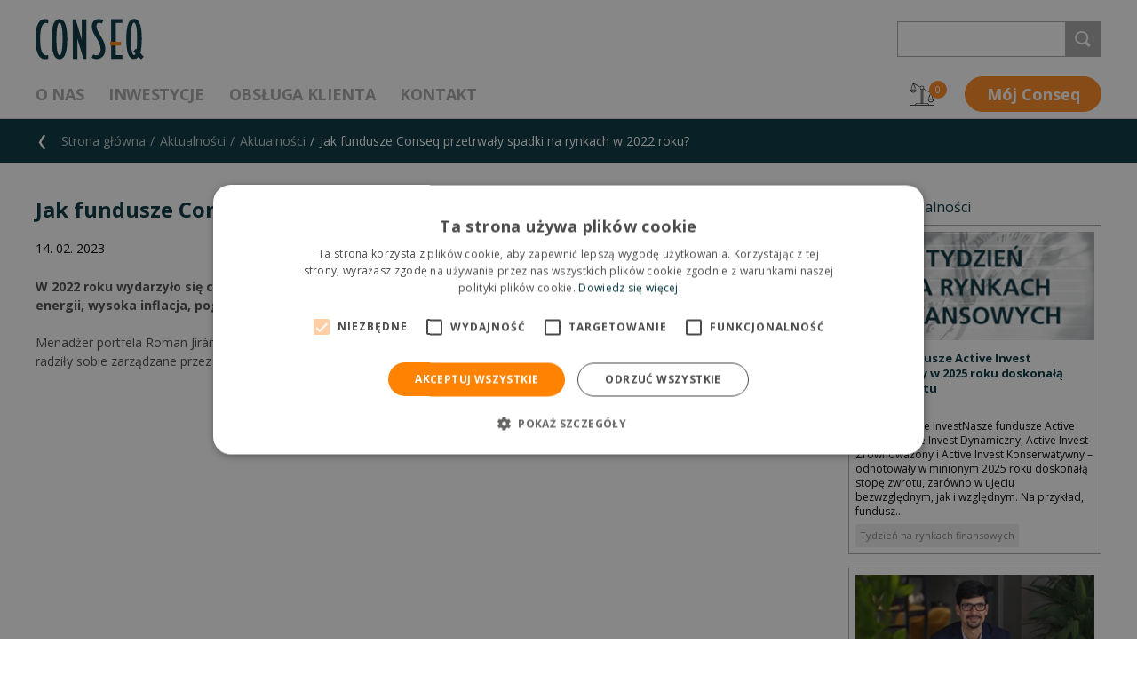

--- FILE ---
content_type: text/html; charset=utf-8
request_url: https://www.conseq.pl/aktualnosci/aktualnosci/jak-fundusze-conseq-przetrwaly-spadki-na-rynkach-w-2022-roku
body_size: 47232
content:
<!DOCTYPE html>
<html  >
<head id="head"><meta http-equiv="Content-Type" content="text/html; charset=utf-8" /><title>
	Conseq - Jak fundusze Conseq przetrwały spadki na rynkach w 2022 roku?
</title><meta name="description" content="<p><strong>W 2022 roku wydarzyło się całkiem sporo i&nbsp;de facto poruszyło cały rynek finansowy &ndash; konflikt w Ukrainie, rosnące ceny energii, wysoka inflacja, pogłosy COVID-19.<br />
&nbsp;</strong><br />
Menadżer portfela Roman Jiránek wraz z&nbsp;kierownikiem działu wsparcia sieci dystrybucyjnych Tomášem Vejrychem rozmawiają o&nbsp;tym, jak radziły sobie zarządzane przez nas fundusze akcji i&nbsp;obligacji w&nbsp;2022 roku.</p>
" /> 
<meta charset="UTF-8" /> 
<link href="/CMSPages/GetResource.ashx?stylesheetname=ConseqCss" type="text/css" rel="stylesheet"/>
<link href="/CMSPages/GetResource.ashx?stylesheetname=ConseqDesignMode" type="text/css" rel="stylesheet"/>
<meta name="viewport" content="width=device-width, initial-scale=1.0, user-scalable=yes, minimal-ui">
<!-- favicon -->
			<link rel="apple-touch-icon" sizes="180x180" href="/Conseq/media/Conseq/Conseq%20Header/apple-touch-icon.png">
			<link rel="icon" type="image/png" sizes="32x32" href="/Conseq/media/Conseq/Conseq%20Header/favicon-32x32.png">
			<link rel="icon" type="image/png" sizes="16x16" href="/Conseq/media/Conseq/Conseq%20Header/favicon-16x16.png">
			<link rel="manifest" href="/Conseq/media/Conseq/Conseq%20Header/site.webmanifest">
			<link rel="mask-icon" href="assets/favicons/safari-pinned-tab.svg">
			<link rel="shortcut icon" href="/Conseq/media/Conseq/Conseq%20Header/favicon.ico">
			<meta name="msapplication-TileColor" content="#ffffff">
			<meta name="msapplication-config" content="/Conseq/media/Conseq/Conseq%20Header/browserconfig.xml">
			<meta name="theme-color" content="#ffffff">
		<!-- //favicon -->
<script src="/CMSScripts/Custom/Conseq/critical.js"></script>
 <link href="/CMSPages/GetResource.ashx?stylesheetname=ConseqHajekCss" type="text/css" rel="stylesheet"/>
<link href="/CMSPages/GetResource.ashx?stylesheetname=ConseqAddition" type="text/css" rel="stylesheet"/>
<link href="/CMSPages/GetResource.ashx?stylesheetname=Print" type="text/css" rel="stylesheet" media="print"/><!-- Cookie Script -->
<script type="text/javascript" charset="UTF-8" src="//cdn.cookie-script.com/s/62464b45ac479e7d8b82feff8d610cf0.js"></script>

<script>
  // Define dataLayer and the gtag function.
  window.dataLayer = window.dataLayer || [];
  dataLayer.push({'page.Type':'mainsite','page.Category.1':'Aktualności','page.Category.2':'Aktualności','page.Category.3':'Jak fundusze Conseq przetrwały spadki na rynkach w 2022 roku?'}); 
  dataLayer.push({'DocumentCulture':'pl-PL','NodeID':'10398','CMSCookieLevel':''});
</script>

<meta property='og:title' content='Jak fundusze Conseq przetrwały spadki na rynkach w 2022 roku?' /><meta property='og:url' content='https://www.conseq.cz/aktualnosci/aktualnosci/jak-fundusze-conseq-przetrwaly-spadki-na-rynkach-w-2022-roku' /><meta property='og:description' content='' /><meta property='og:type' content='website' /><meta property='og:image' content='https://www.conseq.cz/getattachment/ad02f6d6-a44d-418c-b7c3-1b1a3675ac81/image.aspx' /> 

<!-- Google Tag Manager -->
<script>(function(w,d,s,l,i){w[l]=w[l]||[];w[l].push({'gtm.start':
new Date().getTime(),event:'gtm.js'});var f=d.getElementsByTagName(s)[0],
j=d.createElement(s),dl=l!='dataLayer'?'&l='+l:'';j.async=true;j.src=
'https://www.googletagmanager.com/gtm.js?id='+i+dl;f.parentNode.insertBefore(j,f);
})(window,document,'script','dataLayer','GTM-WTHBWV');</script>
<!-- End Google Tag Manager -->
<link rel="preconnect" href="https://fonts.googleapis.com">
<link rel="preconnect" href="https://fonts.gstatic.com" crossorigin>
<link href="https://fonts.googleapis.com/css2?family=Poppins:wght@600&display=swap" rel="stylesheet"> 
<link href="/Conseq/media/Conseq/Conseq Header/favicon.ico" type="image/x-icon" rel="shortcut icon"/>
<link href="/Conseq/media/Conseq/Conseq Header/favicon.ico" type="image/x-icon" rel="icon"/>

<script type="text/javascript">
	//<![CDATA[
var highchartLang = {
rangeSelectorMonth: "M",
rangeSelectorYear: "R",
rangeSelectorYear3: "L",
rangeSelectorYear5: "L",
rangeSelectorAll: "Max",
rangeSelectorYTD: "YTD",
rangeSelectorFrom: "Z",
rangeSelectorTo: "Do",
rangeSelectorZoom: "Okres",
dateFormat: "%d.%m.%Y",
region: "pl"
};

//]]>
</script><link href="/CMSPages/GetResource.ashx?_webparts=677" type="text/css" rel="stylesheet"/>
<link href="/CMSPages/GetResource.ashx?_webpartlayouts=652" type="text/css" rel="stylesheet"/>
</head>
<body class="LTR Chrome PLPL ContentBody" >
     <!-- Google Tag Manager (noscript) -->
<noscript><iframe src="https://www.googletagmanager.com/ns.html?id=GTM-WTHBWV"
height="0" width="0" style="display:none;visibility:hidden"></iframe></noscript>
<!-- End Google Tag Manager (noscript) -->
    <form method="post" action="/aktualnosci/aktualnosci/jak-fundusze-conseq-przetrwaly-spadki-na-rynkach-w-2022-roku" onsubmit="javascript:return WebForm_OnSubmit();" id="form">
<div class="aspNetHidden">
<input type="hidden" name="__CMSCsrfToken" id="__CMSCsrfToken" value="8OaZxUiwsCfcWf8bhfmbHtigxGxU+gd5hFOekJ6GjGLoULuU5WlZdBnIxFjTh3HEOEXHqUjpF5sVD29/nY2L6xzvkRKPehQOfUH/w61H9jw=" />
<input type="hidden" name="__EVENTTARGET" id="__EVENTTARGET" value="" />
<input type="hidden" name="__EVENTARGUMENT" id="__EVENTARGUMENT" value="" />

</div>

<script type="text/javascript">
//<![CDATA[
var theForm = document.forms['form'];
if (!theForm) {
    theForm = document.form;
}
function __doPostBack(eventTarget, eventArgument) {
    if (!theForm.onsubmit || (theForm.onsubmit() != false)) {
        theForm.__EVENTTARGET.value = eventTarget;
        theForm.__EVENTARGUMENT.value = eventArgument;
        theForm.submit();
    }
}
//]]>
</script>


<script src="/WebResource.axd?d=pynGkmcFUV13He1Qd6_TZA_e21DDwL6DHNtB1klCrb6sjif3ptO2ARDFD2m7nOz_aZo2i57ROpLHEF9ZxJOBjg2&amp;t=637814696020000000" type="text/javascript"></script>


<script type="text/javascript">
	//<![CDATA[

function UpdateLabel_p_lt_ctl05_WebPartZone_WebPartZone_zone_LogonForm(content, context) {
    var lbl = document.getElementById(context);
    if(lbl)
    {       
        lbl.innerHTML = content;
        lbl.className = "InfoLabel";
    }
}
//]]>
</script><input type="hidden" name="lng" id="lng" value="pl-PL" />
<script src="/CMSPages/GetResource.ashx?scriptfile=%7e%2fCMSScripts%2fWebServiceCall.js" type="text/javascript"></script>
<script type="text/javascript">
	//<![CDATA[

function PM_Postback(param) { if (window.top.HideScreenLockWarningAndSync) { window.top.HideScreenLockWarningAndSync(1080); } if(window.CMSContentManager) { CMSContentManager.allowSubmit = true; }; __doPostBack('m$am',param); }
function PM_Callback(param, callback, ctx) { if (window.top.HideScreenLockWarningAndSync) { window.top.HideScreenLockWarningAndSync(1080); }if (window.CMSContentManager) { CMSContentManager.storeContentChangedStatus(); };WebForm_DoCallback('m$am',param,callback,ctx,null,true); }
//]]>
</script>
<script src="/CMSPages/GetResource.ashx?scriptfile=%7e%2fCMSScripts%2fjquery%2fjquery-core.js" type="text/javascript"></script>
<script src="/CMSPages/GetResource.ashx?scriptfile=%7e%2fCMSScripts%2fjquery%2fjquery-cmscompatibility.js" type="text/javascript"></script>
<script src="/CMSPages/GetResource.ashx?scriptfile=%7e%2fCMSWebParts%2fSmartSearch%2fSearchBox_files%2fPredictiveSearch.js" type="text/javascript"></script>
<script src="/ScriptResource.axd?d=nv7asgRUU0tRmHNR2D6t1ItMKUNprVXWCzBUDS2sUw30CI5f9hiJEspT3wTP0S0DOaLywxKhkr5o0sT2xwkeJdQEl6VTa2uLNFkO1s4oufgOBqS9-kfCFITrRSKEm8DvtOpj4ZX6i9eeQyqG2XHJ0A2&amp;t=ffffffff866f772c" type="text/javascript"></script>
<script src="/ScriptResource.axd?d=NJmAwtEo3Ipnlaxl6CMhvuU4NO3hMqXp_4zokVj6CGJ1yWGEkQNQ1GNur6znbyHJGbS5tqz5RNRcCThzcsK74yHP3XtkSgkSYTWcte8BlH4N6lTUpp-bjWw2Vxb2bwji1N-UL7DtiLsUmqIFlBm3xhTxauDGlsWt9amU4oYQA4I1&amp;t=49337fe8" type="text/javascript"></script>
<script src="/ScriptResource.axd?d=dwY9oWetJoJoVpgL6Zq8OFgrLL_zx7ix7TvYPBcMEoAHbq_DOVnoeHmAs-zcLGWxNVd78YH6cTAnu1eS9tt-5E9R5r3fTLrQveqg_Byubq4KEm56JJlVzVBTG0ta9P5SeW7RBRTSVv7r7dTNXQsnP1RqNUJl8tCCSA4Eny15bsc1&amp;t=49337fe8" type="text/javascript"></script>
<script src="/ScriptResource.axd?d=eE6V8nDbUVn0gtG6hKNX_Gfsl4rb-e9yAnQeg8T_Pt_B2SWHRIUaYLPfpX4OltBXKTTbSikuA9xfjmCZbn9nuh73MomC6Mtne-H6L2t5LGRsdvRB341JMwwu7RWDqj9a0&amp;t=27679117" type="text/javascript"></script>
<script src="/ScriptResource.axd?d=17Moij7nWUpM6u_oX_H5T0ICeeviTre8M5cRaNAEDWZ-L6pxBAr_Y_sdwUo6iAIsEoCyPfejvHe8o1kJjDQU9lY4hrIhxKVyc79JIyJeY3ccp2OWK1WRlYOF92d-L-SdepudoztVH5N0hOmWlazqCg2&amp;t=27679117" type="text/javascript"></script>
<script src="/ScriptResource.axd?d=mcAASOSteirJeuV-3by3UaT_0TarNy-O6Y18qRJcOfociFbAVFKOqP2X-iCtFPIYU1nkAK0PPg17hSqMkfJ1M-mFlAIWWz3sbBI3JHGsol01&amp;t=27679117" type="text/javascript"></script>
<script src="/ScriptResource.axd?d=jwf4VSQi7LeShc44FJ-gASEadnuYn9rT6tArWKA_me4eCBpdwiwquRYzMIXTWyo4uhlrYQtVwKjGo8cB6rDjPhpIv8UItbiOlnnBiV3xTJ3PqpfOc-lWMIg7ak0ycYd90&amp;t=27679117" type="text/javascript"></script>
<script src="/ScriptResource.axd?d=HEFpVKbnoeQjkjHkFKu3MEPF2hchfV3mRDSxa0XBWyvpSoRJGLQP2GWFbZymV4-yzNVpKU38528rJAMhUvpaBPnOeOJ9QnSNefSwfcN9PCK32sAYgK-rqLWZv4KXTKd50&amp;t=27679117" type="text/javascript"></script>
<script src="/ScriptResource.axd?d=X6kQKInQS5YQqruiTh57iJncbQES9r99ckcK_ixoWRsgs3unQKZ_wDij2OeL4mIlomgiedqV_qlapiV--ODYuzIruo1fKuWL78nE6B0wD0MrlrcNY26Y5sRgUE3szpDq0&amp;t=27679117" type="text/javascript"></script>
<script type="text/javascript">
	//<![CDATA[

var CMS = CMS || {};
CMS.Application = {
  "language": "pl",
  "isRTL": "false",
  "imagesUrl": "/CMSPages/GetResource.ashx?image=%5bImages.zip%5d%2f",
  "isDebuggingEnabled": false,
  "isDialog": false,
  "applicationUrl": "/"
};

//]]>
</script>
<script type="text/javascript">
//<![CDATA[
function WebForm_OnSubmit() {
null;if (typeof(ValidatorOnSubmit) == "function" && ValidatorOnSubmit() == false) return false;
return true;
}
//]]>
</script>

<div class="aspNetHidden">

	<input type="hidden" name="__VIEWSTATEGENERATOR" id="__VIEWSTATEGENERATOR" value="A5343185" />
	<input type="hidden" name="__SCROLLPOSITIONX" id="__SCROLLPOSITIONX" value="0" />
	<input type="hidden" name="__SCROLLPOSITIONY" id="__SCROLLPOSITIONY" value="0" />
</div>
    <script type="text/javascript">
//<![CDATA[
Sys.WebForms.PageRequestManager._initialize('manScript', 'form', ['tp$lt$ctl05$WebPartZone$WebPartZone_zone$LogonForm$plcUp$pnlLoginAjaxPanel','','tp$lt$ctl05$WebPartZone$WebPartZone_zone$LogonForm$plcUp$pnlUpdatePasswordRetrievalLink','','tp$lt$ctl05$WebPartZone$WebPartZone_zone$LogonForm$plcUp$pnlUpdatePasswordRetrieval','','tp$lt$ctl05$WebPartZone$WebPartZone_zone$LogonForm$sys_pnlUpdate','','tctxM','','tp$lt$ctl03$HierarchicalViewer1$uniView$ctl22$ctl00$plcSub$ctl23$ctl00$HeaderMenuSectionFormColumn',''], ['p$lt$ctl05$WebPartZone$WebPartZone_zone$LogonForm',''], [], 90, '');
//]]>
</script>

    <div id="ctxM">

</div>
    
<div class="page__hidesvg">
  <svg xmlns="http://www.w3.org/2000/svg">
    <symbol id="icon-arrow-back" viewbox="0 0 10.407 20.694">
      <title>
        arrow-back
      </title>
      <polygon fill="#FFFFFF" points="6.409,0.361 0.138,10.708 6.409,20.361 10.138,20.361 3.67,10.708 10.138,0.361 ">
      </polygon>
    </symbol>
    <symbol id="icon-arrow-down" viewbox="-118.1 166.2 15 8">
      <title>
        arrow-down
      </title>
      <polygon fill="#FFFFFF" points="-103.6,169.6 -103.6,167.1 -110.6,170.5 -117.7,167.1 -117.7,169.6 -110.6,173.4 ">
      </polygon>
      <rect fill="none" height="22" width="33" x="83" y="224.5">
      </rect>
    </symbol>
    <symbol id="icon-arrow-left" viewbox="-33.8 79.6 6.3 14.1">
      <title>
        arrow-left
      </title>
      <polygon fill="currentColor" points="-30,93.7 -27.5,93.7 -30.9,86.7 -27.5,79.6 -30,79.6 -33.8,86.7 ">
      </polygon>
      <rect fill="none" height="229" width="338" x="-137" y="-3.1">
      </rect>
    </symbol>
    <symbol id="icon-arrow-right" viewbox="8.2 39.7 6.3 14.1">
      <title>
        arrow-right
      </title>
      <polygon fill="currentColor" points="10.7,39.7 8.2,39.7 11.6,46.7 8.2,53.8 10.7,53.8 14.5,46.7 ">
      </polygon>
    </symbol>
    <symbol id="icon-balance" viewbox="0 0 26.8 26.1">
      <title>
        balance
      </title>
      <path d="M21.5,25.3c-0.2-1-1.2-1.8-2.2-1.8h-4.6V7.8l0.1-0.1c0.1-0.1,0.2-0.2,0.3-0.3l0.1-0.1 l7.9,4.4l-2,5l0,0.1v1.1h0.7v-1l1.7-4.4l1.7,4.4v1h0.7v-1.1l0-0.1l-2.1-5.2l-0.2-0.2l0,0l-8.1-4.5l0.1-0.1c0.1-0.3,0.2-0.6,0.2-0.9 c0-1.3-1.1-2.4-2.4-2.4c-0.8,0-1.5,0.4-2,1c-0.2,0.3-0.3,0.6-0.4,0.9C11,5.4,11,5.5,11,5.7c0,0.8,0.4,1.5,1.1,2l0.1,0.1v15.7H7.6 c-1.1,0-2,0.8-2.2,1.8l0,0.1H0.1v0.7h26.6v-0.7h-5.2L21.5,25.3z M11.9,6.6c-0.2-0.3-0.3-0.6-0.3-0.9l0-0.1c0-0.4,0.1-0.7,0.4-1 C12.4,4.2,12.9,4,13.4,4c1,0,1.7,0.8,1.7,1.7c0,0.2,0,0.4-0.1,0.5c0,0.1-0.1,0.3-0.2,0.4c-0.1,0.2-0.3,0.4-0.5,0.5 c-0.3,0.2-0.6,0.3-1,0.3C12.8,7.4,12.3,7.1,11.9,6.6z M14,8v15.4h-1.2V8l0.2,0c0.1,0,0.3,0,0.4,0c0.1,0,0.3,0,0.4,0L14,8z M6,25.4 L6,25.2c0.2-0.6,0.8-1,1.5-1h11.7c0.7,0,1.3,0.4,1.5,1l0.1,0.2H6z" fill="currentColor">
      </path>
      <path d="M20.3,19v0.4c0,1.8,1.5,3.3,3.3,3.3c1.8,0,3.3-1.5,3.3-3.3V19H20.3z M26.1,19.8 c-0.2,1.2-1.3,2.1-2.6,2.1c-1.3,0-2.3-0.9-2.6-2.1l0-0.2h5.2L26.1,19.8z" fill="currentColor">
      </path>
      <path d="M3.3,11.4c1.8,0,3.3-1.5,3.3-3.3V7.7H0v0.4C0,10,1.5,11.4,3.3,11.4z M0.7,8.4h5.2l0,0.2 c-0.2,1.2-1.3,2.1-2.6,2.1c-1.3,0-2.3-0.9-2.6-2.1L0.7,8.4z" fill="currentColor">
      </path>
      <path d="M1.5,5.6l1.7-4.4L5,5.6v1h0.7V5.6l0-0.1L3.9,1.1l6.8,3.8c0.1-0.2,0.2-0.4,0.3-0.6L3.5,0.1 l0,0L3.3,0C3.1,0,3,0.1,3,0.2L0.9,5.5l0,0.1v1.1h0.7V5.6z" fill="currentColor">
      </path>
    </symbol>
    <symbol id="icon-bubbles" viewbox="0 0 30.3 25.1">
      <title>
        bubbles
      </title>
      <path d="M2.8,1.8C2.3,1.8,2,2.1,2,2.5v14.4c0,0.4,0.3,0.7,0.7,0.7h4.4c0.2,0,0.4,0.2,0.4,0.4V23l5.2-5.1 c0.1-0.1,0.2-0.2,0.4-0.2h14.6c0.4,0,0.7-0.3,0.7-0.7V2.5c0-0.4-0.3-0.7-0.7-0.7H2.8z M7.1,24.5c-0.1,0-0.1,0-0.2,0 c-0.2-0.1-0.3-0.2-0.3-0.4v-5.5H2.8c-0.9,0-1.6-0.7-1.6-1.6V2.5c0-0.9,0.7-1.6,1.6-1.6h24.9c0.9,0,1.6,0.7,1.6,1.6v14.4 c0,0.9-0.7,1.6-1.6,1.6H13.3l-5.9,5.8C7.3,24.5,7.2,24.5,7.1,24.5" fill="#FFFFFF">
      </path>
      <path d="M23.3,8.4H7.4C7.2,8.4,7,8.2,7,8c0-0.2,0.2-0.4,0.4-0.4h15.9c0.2,0,0.4,0.2,0.4,0.4C23.7,8.2,23.5,8.4,23.3,8.4 " fill="#FFFFFF">
      </path>
      <path d="M16.6,12H7.4C7.2,12,7,11.8,7,11.5c0-0.2,0.2-0.4,0.4-0.4h9.2c0.2,0,0.4,0.2,0.4,0.4C17,11.8,16.8,12,16.6,12" fill="#FFFFFF">
      </path>
    </symbol>
    <symbol id="icon-cart" viewbox="0 0 29.2 25.1">
      <title>
        cart
      </title>
      <path d="M24.8,19.4L24.8,19.4L24.8,19.4l-13.3,0l-0.5-1.7h14.2l4.1-12.9H6.9L5.3,0H0.5 C0.2,0,0,0.2,0,0.5s0.2,0.5,0.5,0.5h4.2l6,19.1l0,0c-0.6,0.5-0.9,1.3-0.9,2.1c0,1.6,1.3,2.9,2.9,2.9s2.9-1.3,2.9-2.9 c0-0.7-0.2-1.3-0.6-1.8l-0.1-0.2h7.7l-0.1,0.2c-0.4,0.5-0.6,1.1-0.6,1.8c0,1.6,1.3,2.9,2.9,2.9c1.6,0,2.9-1.3,2.9-2.9 C27.5,20.7,26.3,19.5,24.8,19.4z M24.2,5.7h3.7l-1,3.1h-2.7V5.7z M24.2,9.8h2.4l-0.9,3h-1.5V9.8z M24.2,13.7h1.2l-1,3.1h-0.2V13.7z M20.1,5.7h3.2v3.1h-3.2V5.7z M20.1,9.8h3.2v3h-3.2V9.8z M20.1,13.7h3.2v3.1h-3.2V13.7z M15.9,5.7h3.2v3.1h-3.2V5.7z M15.9,9.8h3.2 v3h-3.2V9.8z M15.9,13.7h3.2v3.1h-3.2V13.7z M11.8,5.7H15v3.1h-3.2V5.7z M11.8,9.8H15v3h-3.2V9.8z M11.8,13.7H15v3.1h-3.2V13.7z M7.2,5.7h3.7v3.1H8.1L7.2,5.7z M8.4,9.8h2.4v3H9.4L8.4,9.8z M10.6,16.7l-1-3.1h1.2v3.1H10.6z M12.6,24.2c-1.1,0-1.9-0.9-1.9-1.9 s0.9-1.9,1.9-1.9s1.9,0.9,1.9,1.9S13.7,24.2,12.6,24.2z M24.6,24.2c-1.1,0-1.9-0.9-1.9-1.9s0.9-1.9,1.9-1.9c1.1,0,1.9,0.9,1.9,1.9 S25.6,24.2,24.6,24.2z" fill="currentColor">
      </path>
    </symbol>
    <symbol id="icon-close" viewbox="0 0 24 24">
      <title>
        close
      </title>
      <polygon fill="currentColor" points="24,21.4 14.7,12 24,2.7 21.4,0 12,9.3 2.7,0 0,2.7 9.3,12 0,21.4 2.7,24 12,14.7 21.4,24">
      </polygon>
    </symbol>
    <symbol id="icon-dashboard" viewbox="0 0 29 29">
      <title>
        dashboard
      </title>
      <rect fill="none" height="11.287" stroke="#FFFFFF" width="11.302" x="0.5" y="0.5">
      </rect>
      <rect fill="none" height="11.287" stroke="#FFFFFF" width="11.302" x="0.5" y="17.213">
      </rect>
      <rect fill="none" height="11.287" stroke="#FFFFFF" width="11.302" x="17.199" y="0.5">
      </rect>
      <rect fill="none" height="11.287" stroke="#FFFFFF" width="11.302" x="17.199" y="17.213">
      </rect>
    </symbol>
    <symbol id="icon-decrease" viewbox="4.1 39.5 14.4 14.4">
      <title>
        decrease
      </title>
      <path d="M18.4,44c-0.1-0.1-0.3-0.2-0.4-0.2c-0.3,0-0.6,0.3-0.6,0.6v7.4L5.2,39.7c-0.2-0.2-0.6-0.2-0.9,0 c-0.2,0.2-0.2,0.6,0,0.9l12.1,12.1H9c-0.3,0-0.6,0.3-0.6,0.6C8.4,53.7,8.7,54,9,54h8.9c0.3,0,0.6-0.3,0.6-0.6v-8.9 C18.6,44.2,18.5,44.1,18.4,44z" fill="#E21F26">
      </path>
    </symbol>
    <symbol id="icon-delete" viewbox="0 1.036 22.47 25.039">
      <title>
        delete
      </title>
      <path d="M21.185,7.456h-1.893H3.242H1.283V5.531h19.902V7.456z M18.617,24.149c0,0.354-0.254,0.643-0.605,0.643
H4.527c-0.354,0-0.676-0.287-0.676-0.643V8.74h14.766V24.149z M9.416,2.962c0-0.354,0.32-0.642,0.678-0.642h2.354
c0.354,0,0.609,0.288,0.609,0.642v1.07H9.416V2.962z M21.861,4.247h-7.523V2.962c0-1.062-0.828-1.926-1.893-1.926h-2.354
c-1.063,0-1.959,0.864-1.959,1.926v1.285H0.676C0.32,4.247,0,4.533,0,4.888v3.211c0,0.354,0.32,0.642,0.676,0.642h1.893v15.407
c0,1.063,0.896,1.927,1.958,1.927h13.482c1.061,0,1.893-0.864,1.893-1.927V8.74h1.959c0.355,0,0.609-0.287,0.609-0.642v-3.21
C22.472,4.533,22.216,4.247,21.861,4.247 M8.773,22.009c0.355,0,0.643-0.286,0.643-0.643v-8.132c0-0.354-0.287-0.642-0.643-0.642
c-0.354,0-0.641,0.287-0.641,0.642v8.132C8.134,21.723,8.419,22.009,8.773,22.009 M13.695,22.009c0.355,0,0.643-0.286,0.643-0.643
v-8.132c0-0.354-0.285-0.642-0.643-0.642c-0.354,0-0.641,0.287-0.641,0.642v8.132C13.056,21.723,13.343,22.009,13.695,22.009" fill="#4D4D4D">
      </path>
    </symbol>
    <symbol id="icon-doc" viewbox="0 0 30 32">
      <title>
        doc
      </title>
      <path d="M19.6,9.4h5.9l-6.2-6.6v6.3C19.3,9.2,19.5,9.4,19.6,9.4z" fill="none" id="doc-XMLID_2_">
      </path>
      <path d="M25.8,10.8h-6.2c-0.9,0-1.7-0.8-1.7-1.7V2H6C5.7,2,5.3,2.3,5.3,2.7v13.9h20.5V10.8z M9,9.4h6 c0.4,0,0.7,0.3,0.7,0.7c0,0.4-0.3,0.7-0.7,0.7H9c-0.4,0-0.7-0.3-0.7-0.7C8.3,9.7,8.6,9.4,9,9.4z M22.1,14.5H9 c-0.4,0-0.7-0.3-0.7-0.7c0-0.4,0.3-0.8,0.7-0.7h13.1c0.4,0,0.7,0.3,0.7,0.7C22.8,14.2,22.5,14.5,22.1,14.5z" fill="none" id="doc-XMLID_55_">
      </path>
      <path d="M5.3,29.2C5.3,29.6,5.6,30,6,30h19.1c0.4,0,0.6-0.4,0.6-0.8h0.1v-1.1H5.3V29.2z" fill="none" id="doc-XMLID_57_">
      </path>
      <path d="M22.1,13.1H9c-0.4-0.1-0.7,0.3-0.7,0.7c0,0.4,0.3,0.7,0.7,0.7h13.1c0.4,0,0.7-0.3,0.7-0.7 C22.8,13.4,22.5,13.1,22.1,13.1z" fill="#05313C" id="doc-XMLID_58_">
      </path>
      <path d="M9,10.8h6c0.4,0,0.7-0.3,0.7-0.7c0-0.4-0.3-0.7-0.7-0.7H9c-0.4,0-0.7,0.3-0.7,0.7 C8.3,10.5,8.6,10.8,9,10.8z" fill="#05313C" id="doc-XMLID_59_">
      </path>
      <path d="M10.3,21H9.8v2.9h0.4c0.9,0,1.4-0.5,1.4-1.5C11.6,21.5,11.2,21,10.3,21z" fill="#FFFFFF" id="doc-XMLID_60_">
      </path>
      <path d="M15.3,20.9c-0.4,0-0.7,0.1-0.8,0.4c-0.1,0.3-0.3,0.6-0.3,1.1s0.1,0.9,0.3,1.1 c0.2,0.2,0.5,0.4,0.8,0.4c0.7,0,1.1-0.5,1.1-1.5S16,20.9,15.3,20.9z" fill="#FFFFFF" id="doc-XMLID_61_">
      </path>
      <path d="M25.8,17.8h-3H8.3h-3H3.8H2.1v9.1h1.7h1.5h20.5h1.4h0.7v-9.1h-0.7H25.8z M11.9,24.1 c-0.4,0.4-1,0.6-1.8,0.6H8.9v-4.4h1.4c0.7,0,1.3,0.2,1.7,0.6c0.3,0.3,0.5,0.8,0.5,1.5S12.3,23.7,11.9,24.1z M16.9,24.1 c-0.4,0.4-0.9,0.6-1.6,0.6c-0.7,0-1.2-0.2-1.6-0.6c-0.4-0.4-0.5-1-0.5-1.7s0.2-1.3,0.5-1.7c0.3-0.4,0.9-0.6,1.6-0.6 c0.7,0,1.2,0.2,1.5,0.6c0.5,0.4,0.6,1,0.6,1.7S17.2,23.7,16.9,24.1z M20.2,23.9c0.3,0,0.7-0.1,1.1-0.2v0.8 c-0.4,0.2-0.8,0.2-1.2,0.2c-0.6,0-1.1-0.2-1.5-0.6c-0.3-0.4-0.5-0.9-0.5-1.7c0-0.5,0.1-0.9,0.2-1.2c0.2-0.3,0.4-0.6,0.7-0.8 s0.7-0.3,1.1-0.3c0.4,0,0.9,0.1,1.3,0.3l-0.3,0.8c-0.2-0.1-0.3-0.1-0.5-0.2c-0.1,0-0.2-0.1-0.4-0.1c-0.4,0-0.6,0.1-0.8,0.4 c-0.2,0.3-0.3,0.6-0.3,1.1C19.1,23.4,19.5,23.9,20.2,23.9z" fill="#FFFFFF" id="doc-XMLID_64_">
      </path>
      <path d="M28.5,16.6h-1.3V9.5c0-0.2-0.1-0.3-0.2-0.5l-7.6-8.2c-0.1-0.1-0.3-0.2-0.5-0.2H6 c-1.2,0-2.2,0.9-2.2,2.1v13.9H1.5c-0.3,0-0.6,0.3-0.6,0.6v10.3c0,0.3,0.3,0.6,0.6,0.6h2.3v1.1c0,1.2,1,2.2,2.2,2.2h19.1 c1.2,0,2.1-1,2.1-2.2v-1.1h1.3c0.3,0,0.6-0.3,0.6-0.6V17.2C29.1,16.9,28.8,16.6,28.5,16.6z M27.9,26.9h-0.7h-1.4H5.3H3.8H2.1v-9.1 h1.7h1.5h3h14.4h3h1.4h0.7V26.9z M19.3,2.8l6.2,6.6h-5.9c-0.1,0-0.3-0.2-0.3-0.3V2.8z M5.3,2.7C5.3,2.3,5.7,2,6,2h11.9v7.1 c0,0.9,0.8,1.7,1.7,1.7h6.2v5.8H5.3V2.7z M25.8,29.2h-0.1c0,0.4-0.2,0.8-0.6,0.8H6c-0.4,0-0.7-0.4-0.7-0.8v-1.1h20.5V29.2z" fill="#05313C" id="doc-XMLID_69_">
      </path>
      <path d="M10.3,20.3H8.9v4.4h1.2c0.8,0,1.4-0.2,1.8-0.6c0.4-0.4,0.6-1,0.6-1.7s-0.2-1.2-0.5-1.5 C11.6,20.5,11,20.3,10.3,20.3z M10.2,23.9H9.8V21h0.5c0.9,0,1.3,0.5,1.3,1.4C11.6,23.4,11.1,23.9,10.2,23.9z" fill="#05313C" id="doc-XMLID_75_">
      </path>
      <path d="M15.3,20.1c-0.7,0-1.3,0.2-1.6,0.6c-0.3,0.4-0.5,1-0.5,1.7s0.1,1.3,0.5,1.7 c0.4,0.4,0.9,0.6,1.6,0.6c0.7,0,1.2-0.2,1.6-0.6c0.3-0.4,0.5-1,0.5-1.7s-0.1-1.3-0.6-1.7C16.5,20.3,16,20.1,15.3,20.1z M15.3,23.9 c-0.3,0-0.6-0.2-0.8-0.4c-0.2-0.2-0.3-0.6-0.3-1.1s0.2-0.8,0.3-1.1c0.1-0.3,0.4-0.4,0.8-0.4c0.7,0,1.1,0.5,1.1,1.5 S16,23.9,15.3,23.9z" fill="#05313C" id="doc-XMLID_78_">
      </path>
      <path d="M20.2,20.9c0.2,0,0.3,0.1,0.4,0.1c0.2,0.1,0.3,0.1,0.5,0.2l0.3-0.8 c-0.4-0.2-0.9-0.3-1.3-0.3c-0.4,0-0.8,0.1-1.1,0.3s-0.5,0.5-0.7,0.8c-0.1,0.3-0.2,0.7-0.2,1.2c0,0.8,0.2,1.3,0.5,1.7 c0.4,0.4,0.9,0.6,1.5,0.6c0.4,0,0.8,0,1.2-0.2v-0.8c-0.4,0.1-0.8,0.2-1.1,0.2c-0.7,0-1.1-0.5-1.1-1.5c0-0.5,0.1-0.8,0.3-1.1 C19.6,21,19.8,20.9,20.2,20.9z" fill="#05313C" id="doc-XMLID_79_">
      </path>
    </symbol>
    <symbol id="icon-down" viewbox="0 0 9.2 6">
      <title>
        down
      </title>
      <path d="M8.9,0.3c-0.4-0.4-1-0.4-1.4,0L4.6,3.2L1.7,0.3c-0.4-0.4-1-0.4-1.4,0s-0.4,1,0,1.4L4.6,6 l4.3-4.3C9.3,1.3,9.3,0.7,8.9,0.3z" fill="currentColor">
      </path>
    </symbol>
    <symbol id="icon-edit" viewbox="4.001 0 19.999 25.944">
      <title>
        edit
      </title>
      <path d="M22.731,5.194l-1.608,2.299L15.72,3.708l1.608-2.297c0.176-0.254,0.554-0.322,0.81-0.144l4.45,3.116
C22.851,4.568,22.915,4.933,22.731,5.194 M10.81,22.221l-5.614,2.267l0.211-6.052L15.05,4.661l5.404,3.784L10.81,22.221z
M23.255,3.431l-4.451-3.116C18.509,0.108,18.163,0,17.804,0c-0.567,0-1.104,0.277-1.432,0.744L4.353,17.909
c-0.063,0.092-0.102,0.201-0.104,0.313l-0.246,7.119c-0.008,0.197,0.086,0.385,0.246,0.496c0.101,0.07,0.218,0.106,0.334,0.106
c0.074,0,0.147-0.015,0.22-0.043l6.604-2.667c0.104-0.042,0.192-0.113,0.258-0.206L23.685,5.862
C24.238,5.073,24.044,3.983,23.255,3.431" fill="#4D4D4D">
      </path>
    </symbol>
    <symbol id="icon-facebook" viewbox="-2 26.4 26.8 40.8">
      <title>
        facebook
      </title>
      <path d="M-2,26.4v40.8l12.9-6.2l13.8,6.2V26.4H-2z M16.8,36.9c-1,0.1-2.2-0.2-3,0.2c-1.1,0.5-0.6,2.4-0.7,3.9c0,0,0,0,0,0 c1.2,0,2.4,0,3.6,0c-0.1,1.2-0.3,2.5-0.5,3.7c-1,0.1-2.1,0-3.1,0c0,2.9,0,6.3,0,9.4v0H9.2c0-2.9,0-6.4,0-9.4c-1-0.1-2.3,0-3.2-0.1 c0-1.2,0-2.5,0-3.7c1-0.1,2.2,0,3.2-0.1c0.1-1.3-0.1-2.6,0.1-3.7c0.4-2.8,2.4-4.1,5.8-3.8c0.6,0,1.2,0,1.8,0.2 C16.8,34.6,16.9,35.9,16.8,36.9z" fill="currentColor">
      </path>
      <path d="M15,33.5c-3.4-0.3-5.4,1.1-5.8,3.8c-0.2,1.1,0,2.4-0.1,3.7c-1,0.1-2.2,0-3.2,0.1c0,1.2,0,2.5,0,3.7 c0.9,0.1,2.2,0,3.2,0.1c0,3,0,6.4,0,9.4h3.9v0c0-3.1,0-6.5,0-9.4c1-0.1,2.1,0,3.1,0c0.2-1.2,0.4-2.5,0.5-3.7c-1.2-0.1-2.5,0-3.6,0 c0,0,0,0,0,0c0.1-1.5-0.4-3.4,0.7-3.9c0.8-0.4,2-0.1,3-0.2c0.1-1,0-2.3,0-3.3C16.2,33.5,15.6,33.5,15,33.5z" fill="#FFFFFF">
      </path>
    </symbol>
    <symbol id="icon-help" viewbox="0 0 16 16">
      <title>
        help
      </title>
      <path d="M8,0.5C3.9,0.5,0.5,3.9,0.5,8s3.3,7.5,7.5,7.5c4.1,0,7.5-3.3,7.5-7.5S12.1,0.5,8,0.5z M8.3,12.6H7.1v-1.2h1.2V12.6z M10.3,6.9C10.2,7.2,10,7.5,9.8,7.7S9.4,8.2,9.1,8.4S8.5,8.7,8.2,8.9v1.3h-1V8.5C7.4,8.3,7.7,8.2,8,8 s0.5-0.4,0.7-0.5C8.8,7.3,9,7,9.1,6.8S9.3,6.3,9.3,6c0-0.4-0.1-0.8-0.4-1S8.3,4.7,7.8,4.7C7.4,4.7,7,4.8,6.7,4.9S6.1,5.2,5.9,5.3 H5.8V4.1c0.3-0.1,0.6-0.2,1-0.3s0.8-0.1,1.1-0.1c0.8,0,1.4,0.2,1.9,0.6s0.7,0.9,0.7,1.6C10.5,6.3,10.4,6.6,10.3,6.9z" fill="#a8a8a8" id="help-XMLID_74_">
      </path>
      <rect fill="#FFFFFF" height="1.2" id="help-XMLID_76_" width="1.2" x="7.1" y="11.4">
      </rect>
      <path d="M7.9,3.7c-0.4,0-0.7,0-1.1,0.1S6.1,4,5.8,4.1v1.2h0.1C6.1,5.2,6.4,5,6.7,4.9 s0.7-0.2,1.1-0.2c0.4,0,0.8,0.1,1.1,0.3s0.4,0.5,0.4,1c0,0.3-0.1,0.6-0.2,0.8S8.8,7.3,8.6,7.5C8.5,7.6,8.2,7.8,8,8S7.4,8.3,7.2,8.5 v1.8h1V8.9c0.3-0.2,0.6-0.4,0.8-0.6S9.6,8,9.8,7.7s0.4-0.5,0.5-0.8s0.2-0.6,0.2-1c0-0.7-0.2-1.2-0.7-1.6S8.7,3.7,7.9,3.7z" fill="#FFFFFF" id="help-XMLID_77_">
      </path>
    </symbol>
    <symbol id="icon-increase" viewbox="4.1 39.5 14.4 14.4">
      <title>
        increase
      </title>
      <path d="M17.9,39.5H9c-0.3,0-0.6,0.3-0.6,0.6c0,0.3,0.3,0.6,0.6,0.6h7.4L4.3,52.9c-0.2,0.2-0.2,0.6,0,0.9 C4.6,54,5,54,5.2,53.8l12.1-12.1v7.4c0,0.3,0.3,0.6,0.6,0.6c0.2,0,0.3-0.1,0.4-0.2c0.1-0.1,0.2-0.3,0.2-0.4v-8.9 C18.6,39.8,18.3,39.5,17.9,39.5z" fill="#53AE47">
      </path>
    </symbol>
    <symbol id="icon-investment" viewbox="0 0 56.693 42.52">
      <title>
        investment
      </title>
      <path d="M47.013,15.166c-1.295,0-2.349-1.062-2.349-2.368c0-1.305,1.054-2.367,2.349-2.367 c1.294,0,2.347,1.062,2.347,2.367C49.359,14.104,48.307,15.166,47.013,15.166 M34.421,26.652c-1.296,0-2.349-1.062-2.349-2.366 s1.053-2.368,2.349-2.368c1.295,0,2.348,1.063,2.348,2.368S35.716,26.652,34.421,26.652 M20.782,23.48 c-1.295,0-2.349-1.063-2.349-2.368c0-1.307,1.054-2.368,2.349-2.368c1.294,0,2.346,1.062,2.346,2.368 C23.128,22.417,22.076,23.48,20.782,23.48 M9.682,32.088c-1.295,0-2.348-1.062-2.348-2.368c0-1.305,1.053-2.367,2.348-2.367 c1.294,0,2.347,1.062,2.347,2.367C12.029,31.026,10.976,32.088,9.682,32.088 M47.013,9.12c-2.013,0-3.647,1.65-3.647,3.678 c0,0.712,0.209,1.372,0.559,1.937l-7.288,6.648c-0.616-0.479-1.378-0.775-2.215-0.775c-1.5,0-2.79,0.919-3.349,2.226l-6.661-1.549 c0.002-0.059,0.017-0.113,0.017-0.172c0-2.029-1.636-3.679-3.647-3.679c-2.012,0-3.649,1.649-3.649,3.679 c0,0.606,0.161,1.171,0.42,1.677l-5.433,4.214c-0.648-0.592-1.498-0.962-2.438-0.962c-2.012,0-3.648,1.651-3.648,3.679 c0,2.029,1.636,3.68,3.648,3.68c2.011,0,3.647-1.65,3.647-3.68c0-0.606-0.16-1.172-0.419-1.677l5.433-4.214 c0.648,0.592,1.498,0.962,2.439,0.962c1.499,0,2.79-0.92,3.349-2.228l6.658,1.549c-0.002,0.06-0.018,0.115-0.018,0.174 c0,2.028,1.637,3.678,3.649,3.678c2.012,0,3.649-1.649,3.649-3.678c0-0.712-0.211-1.372-0.56-1.935l7.288-6.649 c0.615,0.479,1.378,0.775,2.214,0.775c2.011,0,3.647-1.65,3.647-3.68C50.66,10.771,49.023,9.12,47.013,9.12" fill="currentColor">
      </path>
    </symbol>
    <symbol id="icon-jpg" viewbox="0 0 30 32">
      <title>
        jpg
      </title>
      <path d="M25.8,10.8h-6.2c-0.9,0-1.7-0.8-1.7-1.7V2H6C5.7,2,5.3,2.3,5.3,2.7v13.9h20.5V10.8z M8.9,9.4h6 c0.4,0,0.7,0.3,0.7,0.7c0,0.4-0.3,0.7-0.7,0.7h-6c-0.4,0-0.7-0.3-0.7-0.7C8.2,9.7,8.5,9.4,8.9,9.4z M22,14.5H8.9 c-0.4,0-0.7-0.3-0.7-0.7c0-0.4,0.3-0.8,0.7-0.7H22c0.4,0,0.7,0.3,0.7,0.7C22.7,14.2,22.4,14.5,22,14.5z" fill="none" id="jpg-XMLID_91_">
      </path>
      <path d="M19.5,9.4h5.9l-6.2-6.6v6.3C19.2,9.2,19.4,9.4,19.5,9.4z" fill="none" id="jpg-XMLID_93_">
      </path>
      <path d="M5.3,29.2C5.3,29.6,5.6,30,6,30h19.1c0.4,0,0.6-0.4,0.6-0.8h0.1v-1.1H5.3V29.2z" fill="none" id="jpg-XMLID_94_">
      </path>
      <path d="M22,13.1H8.9c-0.4-0.1-0.7,0.3-0.7,0.7c0,0.4,0.3,0.7,0.7,0.7H22c0.4,0,0.7-0.3,0.7-0.7 C22.7,13.4,22.4,13.1,22,13.1z" fill="#05313C" id="jpg-XMLID_95_">
      </path>
      <path d="M8.9,10.8h6c0.4,0,0.7-0.3,0.7-0.7c0-0.4-0.3-0.7-0.7-0.7h-6c-0.4,0-0.7,0.3-0.7,0.7 C8.2,10.5,8.5,10.8,8.9,10.8z" fill="#05313C" id="jpg-XMLID_103_">
      </path>
      <path d="M13.6,20.9h-0.3v1.4h0.3c0.3,0,0.5-0.1,0.6-0.2c0.1-0.1,0.2-0.3,0.2-0.5 c0-0.2-0.1-0.4-0.2-0.5C14.1,21,13.9,20.9,13.6,20.9z" fill="#FFFFFF" id="jpg-XMLID_104_">
      </path>
      <path d="M2.1,17.8v9.1h25.8v-9.1H2.1z M11.1,24.3c0,0.5-0.1,0.9-0.4,1.2c0,0.3-0.4,0.4-0.8,0.4 c-0.2,0-0.4,0-0.6-0.1V25c0.2,0,0.3,0.1,0.4,0.1c0.2,0,0.4-0.1,0.4-0.2c0.1-0.1,0.1-0.3,0.1-0.6v-4.1h0.9V24.3z M15,22.7 c-0.3,0.2-0.7,0.4-1.3,0.4h-0.4v1.6h-0.9v-4.4h1.4c0.5,0,0.9,0.1,1.2,0.3c0.3,0.2,0.4,0.5,0.4,1S15.3,22.4,15,22.7z M17.2,23.5 c0.2,0.3,0.5,0.4,0.9,0.4c0.2,0,0.4,0,0.6-0.1v-0.9h-0.8v-0.7h1.7v2.2c-0.3,0.1-0.5,0.2-0.8,0.2c-0.2,0-0.5,0.1-0.8,0.1 c-0.7,0-1.2-0.2-1.5-0.6c-0.3-0.4-0.5-1-0.5-1.7c0-0.7,0.2-1.3,0.6-1.7c0.4-0.4,1-0.6,1.7-0.6c0.5,0,0.9,0.1,1.3,0.3l-0.3,0.7 c-0.3-0.2-0.7-0.2-1-0.2c-0.4,0-0.7,0.1-1,0.4c-0.2,0.3-0.4,0.6-0.4,1.1S17,23.2,17.2,23.5z" fill="#FFFFFF" id="jpg-XMLID_107_">
      </path>
      <path d="M28.5,16.6h-1.4V9.5c0-0.2,0-0.3-0.2-0.5l-7.6-8.2c-0.1-0.1-0.3-0.2-0.5-0.2H5.9 c-1.2,0-2.2,0.9-2.2,2.1v13.9H1.5c-0.3,0-0.6,0.3-0.6,0.6v10.3c0,0.3,0.3,0.6,0.6,0.6h2.2v1.1c0,1.2,1,2.2,2.2,2.2H25 c1.2,0,2.1-1,2.1-2.2v-1.1h1.4c0.3,0,0.6-0.3,0.6-0.6V17.2C29.1,16.9,28.8,16.6,28.5,16.6z M27.9,26.9H2.1v-9.1h25.8V26.9z M19.2,2.8l6.2,6.6h-5.9c-0.1,0-0.3-0.2-0.3-0.3V2.8z M5.3,2.7C5.3,2.3,5.7,2,6,2h11.9v7.1c0,0.9,0.8,1.7,1.7,1.7h6.2v5.8H5.3V2.7z M25.8,29.2L25.8,29.2c-0.1,0.4-0.3,0.8-0.7,0.8H6c-0.4,0-0.7-0.4-0.7-0.8v-1.1h20.5V29.2z" fill="#05313C" id="jpg-XMLID_112_">
      </path>
      <path d="M10.2,24.3c0,0.3,0,0.5-0.1,0.6c0,0.1-0.2,0.2-0.4,0.2c-0.1,0-0.2-0.1-0.4-0.1v0.8 c0.2,0.1,0.4,0.1,0.6,0.1c0.4,0,0.8-0.1,0.8-0.4c0.3-0.3,0.4-0.7,0.4-1.2v-4.1h-0.9V24.3z" fill="#05313C" id="jpg-XMLID_116_">
      </path>
      <path d="M15,20.6c-0.3-0.2-0.7-0.3-1.2-0.3h-1.4v4.4h0.9v-1.6h0.4c0.6,0,1-0.2,1.3-0.4 c0.3-0.3,0.4-0.6,0.4-1.1S15.3,20.8,15,20.6z M14.2,22.1c-0.1,0.1-0.3,0.2-0.6,0.2h-0.3v-1.4h0.3c0.3,0,0.5,0.1,0.6,0.2 c0.1,0.1,0.2,0.3,0.2,0.5C14.4,21.8,14.3,22,14.2,22.1z" fill="#05313C" id="jpg-XMLID_119_">
      </path>
      <path d="M18.3,20.9c0.3,0,0.7,0,1,0.2l0.3-0.7c-0.4-0.2-0.8-0.3-1.3-0.3c-0.7,0-1.3,0.2-1.7,0.6 c-0.4,0.4-0.6,1-0.6,1.7c0,0.7,0.2,1.3,0.5,1.7c0.3,0.4,0.8,0.6,1.5,0.6c0.3,0,0.6-0.1,0.8-0.1c0.3,0,0.5-0.1,0.8-0.2v-2.2h-1.7 v0.7h0.8v0.9c-0.2,0.1-0.4,0.1-0.6,0.1c-0.4,0-0.7-0.1-0.9-0.4c-0.2-0.3-0.3-0.6-0.3-1.1s0.2-0.8,0.4-1.1 C17.6,21,17.9,20.9,18.3,20.9z" fill="#05313C" id="jpg-XMLID_120_">
      </path>
    </symbol>
    <symbol id="icon-lines" viewbox="0 0 30.4 19.4">
      <title>
        lines
      </title>
      <path d="M6.8,2h22.6c0.6,0,1-0.4,1-1s-0.4-1-1-1H6.8c-0.6,0-1,0.4-1,1S6.2,2,6.8,2z" fill="#002F3A" id="lines-XMLID_34_">
      </path>
      <path d="M29.4,8.7H6.8c-0.6,0-1,0.4-1,1s0.4,1,1,1h22.6c0.6,0,1-0.4,1-1S29.9,8.7,29.4,8.7z" fill="#002F3A" id="lines-XMLID_35_">
      </path>
      <path d="M29.4,17.4H6.8c-0.6,0-1,0.4-1,1s0.4,1,1,1h22.6c0.6,0,1-0.4,1-1S29.9,17.4,29.4,17.4z" fill="#002F3A" id="lines-XMLID_36_">
      </path>
      <path d="M1.9,0H1C0.4,0,0,0.4,0,1s0.4,1,1,1h0.9c0.6,0,1-0.4,1-1S2.4,0,1.9,0z" fill="#002F3A" id="lines-XMLID_37_">
      </path>
      <path d="M1.9,8.7H1c-0.6,0-1,0.4-1,1s0.4,1,1,1h0.9c0.6,0,1-0.4,1-1S2.4,8.7,1.9,8.7z" fill="#002F3A" id="lines-XMLID_38_">
      </path>
      <path d="M1.9,17.4H1c-0.6,0-1,0.4-1,1s0.4,1,1,1h0.9c0.6,0,1-0.4,1-1S2.4,17.4,1.9,17.4z" fill="#002F3A" id="lines-XMLID_39_">
      </path>
    </symbol>
    <symbol id="icon-linkedin" viewbox="-2 26.4 26.8 40.8">
      <title>
        linkedin
      </title>
      <path d="M-2,26.4v40.8l12.9-6.2l13.8,6.2V26.4H-2z M7.1,49.7c-1,0-2.2,0-3.2,0c0-3.5,0-6.8,0-10.3c0,0,0,0,0.1,0c0.9,0,2.1,0,3.2,0 C7.1,42.8,7.1,46.3,7.1,49.7z M5.2,37.9c-0.7-0.1-1.3-0.6-1.5-1.1c-0.3-0.8,0-1.7,0.5-2.2c0.3-0.2,0.7-0.4,1.1-0.4 c1.1-0.1,2.1,0.7,2.1,1.9C7.4,37.3,6.4,38,5.2,37.9z M19.2,49.7c-1,0-2.2,0.1-3.2,0c0-1.2,0-2.4,0-3.6c0-1.4,0.2-3.1-0.6-3.8 c-0.4-0.4-1.1-0.4-1.7-0.3c-1.5,0.4-1.3,2.2-1.3,4.1c0,1.3,0,2.5,0,3.6c-1.1,0-2.1,0-3.2,0c0-3.2,0-7,0-10.4c1,0,2.1,0,3.1,0 c0,0.4,0,0.9,0,1.3c0.1,0,0.1-0.2,0.2-0.2c0.5-0.8,1.5-1.3,2.7-1.4c1.2-0.1,2.3,0.3,2.9,0.9c1,0.9,1.2,2.5,1.2,4.4 C19.2,46.2,19.2,47.9,19.2,49.7z" fill="currentColor">
      </path>
      <path d="M5.3,34.2c-0.4,0-0.9,0.2-1.1,0.4c-0.5,0.4-0.8,1.4-0.5,2.2c0.2,0.5,0.8,1.1,1.5,1.1c1.1,0.1,2.1-0.7,2.1-1.9 C7.4,34.9,6.5,34.1,5.3,34.2z" fill="#FFFFFF">
      </path>
      <path d="M15.2,39.1c-1.2,0.1-2.2,0.6-2.7,1.4c-0.1,0.1-0.1,0.2-0.2,0.2c0-0.5,0-0.9,0-1.3c-1,0-2.1,0-3.1,0 c0,3.3-0.1,7.2,0,10.4c1.1,0,2.1,0,3.2,0c0.1-1,0-2.3,0-3.6c0-1.9-0.1-3.7,1.3-4.1c0.6-0.2,1.3-0.1,1.7,0.3 c0.8,0.7,0.5,2.4,0.6,3.8c0,1.2,0,2.5,0,3.6c1,0.1,2.2,0,3.2,0c0-1.8,0-3.5,0-5.4c0-1.9-0.2-3.5-1.2-4.4 C17.5,39.3,16.4,39,15.2,39.1z" fill="#FFFFFF">
      </path>
      <path d="M3.9,39.3C3.9,39.3,3.9,39.3,3.9,39.3c-0.1,3.6-0.1,6.9-0.1,10.4c1,0,2.2,0,3.2,0c0-3.4,0.1-6.9,0-10.4 C6.1,39.3,4.8,39.3,3.9,39.3z" fill="#FFFFFF">
      </path>
    </symbol>
    
    <symbol id="icon-logo30" viewBox="0 0 128 31">
      <title>
        logo30
      </title>
      <path d="M66.3518 3.10349V0.209229H57.8015L57.8247 30.6048H66.375L66.3634 27.6989L61.3584 27.7105L61.3352 3.10349H66.3518Z" fill="#00313C"/>
<path d="M7.86676 2.98728C8.13324 2.98728 8.46922 3.05702 8.79363 3.17326L9.59305 3.47547V0.534712L9.21072 0.383606C9.17596 0.383606 8.4113 0.0930176 7.21796 0.0930176C5.23678 0.0930176 3.70746 0.918289 2.53729 2.6037C0.845764 5.04465 0 9.34536 0 15.378C0 21.4222 0.868936 25.7462 2.54888 28.2569C3.71904 30.0004 5.29471 30.8722 7.24113 30.8722C8.42288 30.8722 9.17596 30.6281 9.19913 30.6165L9.60463 30.477V27.7222L8.88631 27.8849C8.5735 27.9547 8.30702 27.9779 7.99421 27.9779C5.1441 27.9779 3.56843 23.5028 3.56843 15.378C3.56843 10.5077 4.10138 7.00903 5.17886 4.97491C5.874 3.6382 6.75452 2.98728 7.86676 2.98728Z" fill="#00313C"/>
<path d="M22.2564 2.78983C21.2948 0.964933 19.9971 0.081543 18.2709 0.081543C16.5562 0.081543 15.247 0.964933 14.2969 2.78983C13.0109 5.23077 12.3621 9.50824 12.3737 15.4711C12.3737 21.434 13.0341 25.6998 14.3201 28.1524C15.2817 29.9773 16.5793 30.8607 18.294 30.8607C20.0087 30.8607 21.3179 29.9773 22.268 28.1524C23.554 25.7115 24.2028 21.4456 24.1912 15.4711C24.1912 9.49662 23.5424 5.23077 22.2564 2.78983ZM18.294 27.9548C16.2549 27.9548 15.9421 20.1322 15.9421 15.4711C15.9421 10.8101 16.2318 2.97581 18.2824 2.97581C20.3216 2.97581 20.6344 10.7985 20.6344 15.4595C20.6344 20.1322 20.3331 27.9548 18.294 27.9548Z" fill="#00313C"/>
<path d="M35.3483 0.255859L35.3598 16.0523L30.6908 0.267483H28.4431L28.4663 30.6631L32 30.6514L31.9768 15.041L36.6459 30.6514H38.8935L38.8703 0.255859H35.3483Z" fill="#00313C"/>
<path d="M49.2976 12.2624C47.7915 9.82149 46.5518 7.62464 46.5518 5.50915C46.5518 3.96322 47.3049 2.9636 48.4866 2.9636C49.0543 2.9636 49.5757 3.09146 50.1086 3.3588L50.6416 3.62614L51.916 1.06896L51.4178 0.789993C51.3599 0.755122 50.0971 0.0693331 48.533 0.0809566C45.1963 0.0809566 43.0413 2.23131 43.0413 5.56727C43.0413 8.78699 44.1883 10.9838 46.6097 14.8777C48.1275 17.3303 49.6916 20.2594 49.6916 23.3397C49.6916 24.967 49.3092 26.2572 48.5677 27.0708C47.8147 27.9077 46.9805 27.9659 46.7488 27.9659C45.9146 27.9659 45.1615 27.7915 44.6402 27.4777L44.0956 27.1522L42.8328 29.6164L43.273 29.907C44.1999 30.523 45.3701 30.8369 46.7372 30.8369C48.2202 30.8369 49.7958 30.2208 50.9428 29.2096C52.0087 28.2564 53.2832 26.4664 53.2832 23.2816C53.2716 19.0506 51.5453 15.9122 49.2976 12.2624Z" fill="#00313C"/>
<path d="M80.058 26.1879C80.8342 23.6772 81.2282 20.0506 81.2282 15.3896C81.2282 9.41507 80.5678 5.14923 79.2817 2.70829C78.3201 0.88339 77.0225 0 75.3078 0C73.5931 0 72.2839 0.88339 71.3339 2.70829C70.0479 5.14923 69.4106 9.4267 69.4106 15.3896C69.4106 21.3525 70.071 25.6183 71.3571 28.0709C72.3187 29.8958 73.6163 30.7792 75.331 30.7792C76.7329 30.7792 77.8683 30.1864 78.7488 28.9659L80.7763 31L82.8154 28.9543L80.058 26.1879ZM77.6597 15.3896C77.6597 18.679 77.5323 21.3641 77.2658 23.3866L76.7676 22.8868L74.7285 24.9325L76.4896 26.6993C76.003 27.8733 75.5164 27.8733 75.3194 27.8733C73.2803 27.8733 72.9675 20.0506 72.9675 15.3896C72.9675 10.7285 73.2571 2.89426 75.3078 2.89426C77.3469 2.89426 77.6597 10.7285 77.6597 15.3896Z" fill="#00313C"/>
<path d="M65.4136 17.4934H57.0834V20.3993H65.4136V17.4934Z" fill="#FF8200"/>
<path d="M93.5437 0.081543H90.0796V30.8956H93.5437V0.081543Z" fill="#FF8200"/>
<path d="M100.727 30.8719V22.0613H103.809V29.1284H108.582V30.8719H100.727Z" fill="#FF8200"/>
<path d="M109.868 30.8719V22.0613H118.025V23.7234H112.95V25.5483H117.747V27.2105H112.95V29.1981H118.21V30.8603H109.868V30.8719Z" fill="#FF8200"/>
<path d="M122.068 30.8719V23.8048H119.218V22.0613H128V23.8048H125.15V30.8719H122.068Z" fill="#FF8200"/>
<path d="M109.405 8.32241C111.513 8.75248 112.73 10.1241 112.73 12.1349C112.73 15.8777 109.358 17.3423 105.385 17.3423C103.253 17.3423 101.631 17.1447 100.553 16.7611L100.773 13.2275C101.851 13.8552 103.334 14.0179 104.863 14.0179C106.589 14.0179 108.281 13.4368 108.281 11.8792C108.281 10.682 107.319 9.96133 105.199 9.96133C104.504 9.96133 103.902 9.98457 103.38 10.0078V7.05544C103.786 7.10193 104.458 7.10193 105.06 7.10193C106.902 7.10193 108.026 6.33478 108.026 5.25379C108.026 4.05656 107.192 3.3359 105.13 3.3359C103.762 3.3359 102.28 3.55675 101.272 4.01007L101.051 0.720606C102.604 0.267288 104.041 0.0231934 105.883 0.0231934C109.972 0.0231934 112.463 1.53425 112.463 4.61449C112.463 6.43939 111.34 7.76448 109.405 8.28754V8.32241Z" fill="#FF8200"/>
<path d="M115.024 8.68288C115.024 2.41779 117.271 0.0117188 121.512 0.0117188C125.845 0.0117188 128 2.53403 128 8.68288C128 14.8782 125.799 17.354 121.512 17.354C117.306 17.354 115.024 14.948 115.024 8.68288ZM123.69 8.68288C123.69 4.35892 122.948 3.04546 121.512 3.04546C120.098 3.04546 119.334 4.31243 119.334 8.68288C119.334 13.0766 120.122 14.3203 121.512 14.3203C122.925 14.3319 123.69 13.0533 123.69 8.68288Z" fill="#FF8200"/>
    </symbol>
    <symbol id="icon-logo30CZ" viewBox="0 0 128 31">
      <title>
        logo30cs-CZ
      </title>
      <path d="M66.3518 3.10349V0.209229H57.8015L57.8247 30.6048H66.375L66.3634 27.6989L61.3584 27.7105L61.3352 3.10349H66.3518Z" fill="#00313C"/>
<path d="M7.86676 2.98728C8.13324 2.98728 8.46922 3.05702 8.79363 3.17326L9.59305 3.47547V0.534712L9.21072 0.383606C9.17596 0.383606 8.4113 0.0930176 7.21796 0.0930176C5.23678 0.0930176 3.70746 0.918289 2.53729 2.6037C0.845764 5.04465 0 9.34536 0 15.378C0 21.4222 0.868936 25.7462 2.54888 28.2569C3.71904 30.0004 5.29471 30.8722 7.24113 30.8722C8.42288 30.8722 9.17596 30.6281 9.19913 30.6165L9.60463 30.477V27.7222L8.88631 27.8849C8.5735 27.9547 8.30702 27.9779 7.99421 27.9779C5.1441 27.9779 3.56843 23.5028 3.56843 15.378C3.56843 10.5077 4.10138 7.00903 5.17886 4.97491C5.874 3.6382 6.75452 2.98728 7.86676 2.98728Z" fill="#00313C"/>
<path d="M22.2564 2.78983C21.2948 0.964933 19.9971 0.081543 18.2709 0.081543C16.5562 0.081543 15.247 0.964933 14.2969 2.78983C13.0109 5.23077 12.3621 9.50824 12.3737 15.4711C12.3737 21.434 13.0341 25.6998 14.3201 28.1524C15.2817 29.9773 16.5793 30.8607 18.294 30.8607C20.0087 30.8607 21.3179 29.9773 22.268 28.1524C23.554 25.7115 24.2028 21.4456 24.1912 15.4711C24.1912 9.49662 23.5424 5.23077 22.2564 2.78983ZM18.294 27.9548C16.2549 27.9548 15.9421 20.1322 15.9421 15.4711C15.9421 10.8101 16.2318 2.97581 18.2824 2.97581C20.3216 2.97581 20.6344 10.7985 20.6344 15.4595C20.6344 20.1322 20.3331 27.9548 18.294 27.9548Z" fill="#00313C"/>
<path d="M35.3483 0.255859L35.3598 16.0523L30.6908 0.267483H28.4431L28.4663 30.6631L32 30.6514L31.9768 15.041L36.6459 30.6514H38.8935L38.8703 0.255859H35.3483Z" fill="#00313C"/>
<path d="M49.2976 12.2624C47.7915 9.82149 46.5518 7.62464 46.5518 5.50915C46.5518 3.96322 47.3049 2.9636 48.4866 2.9636C49.0543 2.9636 49.5757 3.09146 50.1086 3.3588L50.6416 3.62614L51.916 1.06896L51.4178 0.789993C51.3599 0.755122 50.0971 0.0693331 48.533 0.0809566C45.1963 0.0809566 43.0413 2.23131 43.0413 5.56727C43.0413 8.78699 44.1883 10.9838 46.6097 14.8777C48.1275 17.3303 49.6916 20.2594 49.6916 23.3397C49.6916 24.967 49.3092 26.2572 48.5677 27.0708C47.8147 27.9077 46.9805 27.9659 46.7488 27.9659C45.9146 27.9659 45.1615 27.7915 44.6402 27.4777L44.0956 27.1522L42.8328 29.6164L43.273 29.907C44.1999 30.523 45.3701 30.8369 46.7372 30.8369C48.2202 30.8369 49.7958 30.2208 50.9428 29.2096C52.0087 28.2564 53.2832 26.4664 53.2832 23.2816C53.2716 19.0506 51.5453 15.9122 49.2976 12.2624Z" fill="#00313C"/>
<path d="M80.058 26.1879C80.8342 23.6772 81.2282 20.0506 81.2282 15.3896C81.2282 9.41507 80.5678 5.14923 79.2817 2.70829C78.3201 0.88339 77.0225 0 75.3078 0C73.5931 0 72.2839 0.88339 71.3339 2.70829C70.0479 5.14923 69.4106 9.4267 69.4106 15.3896C69.4106 21.3525 70.071 25.6183 71.3571 28.0709C72.3187 29.8958 73.6163 30.7792 75.331 30.7792C76.7329 30.7792 77.8683 30.1864 78.7488 28.9659L80.7763 31L82.8154 28.9543L80.058 26.1879ZM77.6597 15.3896C77.6597 18.679 77.5323 21.3641 77.2658 23.3866L76.7676 22.8868L74.7285 24.9325L76.4896 26.6993C76.003 27.8733 75.5164 27.8733 75.3194 27.8733C73.2803 27.8733 72.9675 20.0506 72.9675 15.3896C72.9675 10.7285 73.2571 2.89426 75.3078 2.89426C77.3469 2.89426 77.6597 10.7285 77.6597 15.3896Z" fill="#00313C"/>
<path d="M65.4136 17.4934H57.0834V20.3993H65.4136V17.4934Z" fill="#FF8200"/>
<path d="M93.5437 0.081543H90.0796V30.8956H93.5437V0.081543Z" fill="#FF8200"/>
<path d="M100.727 30.8719V22.0613H103.809V29.1284H108.582V30.8719H100.727Z" fill="#FF8200"/>
<path d="M109.868 30.8719V22.0613H118.025V23.7234H112.95V25.5483H117.747V27.2105H112.95V29.1981H118.21V30.8603H109.868V30.8719Z" fill="#FF8200"/>
<path d="M122.068 30.8719V23.8048H119.218V22.0613H128V23.8048H125.15V30.8719H122.068Z" fill="#FF8200"/>
<path d="M109.405 8.32241C111.513 8.75248 112.73 10.1241 112.73 12.1349C112.73 15.8777 109.358 17.3423 105.385 17.3423C103.253 17.3423 101.631 17.1447 100.553 16.7611L100.773 13.2275C101.851 13.8552 103.334 14.0179 104.863 14.0179C106.589 14.0179 108.281 13.4368 108.281 11.8792C108.281 10.682 107.319 9.96133 105.199 9.96133C104.504 9.96133 103.902 9.98457 103.38 10.0078V7.05544C103.786 7.10193 104.458 7.10193 105.06 7.10193C106.902 7.10193 108.026 6.33478 108.026 5.25379C108.026 4.05656 107.192 3.3359 105.13 3.3359C103.762 3.3359 102.28 3.55675 101.272 4.01007L101.051 0.720606C102.604 0.267288 104.041 0.0231934 105.883 0.0231934C109.972 0.0231934 112.463 1.53425 112.463 4.61449C112.463 6.43939 111.34 7.76448 109.405 8.28754V8.32241Z" fill="#FF8200"/>
<path d="M115.024 8.68288C115.024 2.41779 117.271 0.0117188 121.512 0.0117188C125.845 0.0117188 128 2.53403 128 8.68288C128 14.8782 125.799 17.354 121.512 17.354C117.306 17.354 115.024 14.948 115.024 8.68288ZM123.69 8.68288C123.69 4.35892 122.948 3.04546 121.512 3.04546C120.098 3.04546 119.334 4.31243 119.334 8.68288C119.334 13.0766 120.122 14.3203 121.512 14.3203C122.925 14.3319 123.69 13.0533 123.69 8.68288Z" fill="#FF8200"/>
    </symbol>
    <symbol id="icon-logo30SK" viewBox="0 0 128 31">
      <title>
        logo30SK
      </title>
      <path d="M66.3704 3.13024V0.201904H57.8976V30.596H66.4713L66.3704 27.6677H61.4279V3.13024H66.3704Z" fill="#00313C"/>
<path d="M7.86761 2.92844C8.17021 2.92844 8.47281 3.02941 8.77541 3.13039L9.58234 3.43332V0.504983L9.17888 0.404006C9.17888 0.404006 8.37194 0.101074 7.16154 0.101074C5.14421 0.101074 3.6312 0.908892 2.52167 2.6255C0.806934 5.04896 0 9.29 0 15.3486C0 21.4073 0.907801 25.7493 2.52167 28.1727C3.73207 29.8893 5.24507 30.7981 7.26241 30.7981C8.47281 30.7981 9.17888 30.5962 9.17888 30.4952L9.58234 30.3942V27.6678L8.87628 27.8698C8.57368 27.9708 8.27108 27.9708 7.96848 27.9708C5.14421 27.9708 3.53034 23.5278 3.53034 15.3486C3.53034 10.5017 4.03467 6.96752 5.14421 4.94798C5.85027 3.63528 6.75807 3.02941 7.86761 2.92844Z" fill="#00313C"/>
<path d="M22.2915 2.82746C21.2829 1.00987 20.0725 0.101074 18.3577 0.101074C16.643 0.101074 15.3317 1.00987 14.4239 2.82746C13.1126 5.25091 12.5074 9.49195 12.5074 15.4496C12.5074 21.4073 13.2135 25.6483 14.4239 28.0718C15.4326 29.8893 16.643 30.7981 18.3577 30.7981C20.0725 30.7981 21.3837 29.8893 22.2915 28.0718C23.6028 25.6483 24.208 21.4073 24.208 15.4496C24.208 9.49195 23.6028 5.25091 22.2915 2.82746ZM18.2569 27.8698C16.2395 27.8698 15.9369 20.0946 15.9369 15.4496C15.9369 10.8047 16.2395 2.92844 18.2569 2.92844C20.2742 2.92844 20.5768 10.7037 20.5768 15.4496C20.6777 20.0946 20.3751 27.8698 18.2569 27.8698Z" fill="#00313C"/>
<path d="M35.4041 0.302979V16.0554L30.6634 0.302979H28.4443V30.5961H31.9747V15.0456L36.7154 30.5961H38.9345V0.302979H35.4041Z" fill="#00313C"/>
<path d="M49.3238 12.2183C47.8108 9.79488 46.6004 7.57339 46.6004 5.45287C46.6004 3.93821 47.4074 2.92844 48.5169 2.92844C49.1221 2.92844 49.6264 3.02941 50.1308 3.33234L50.6351 3.63528L51.9464 1.00987L51.4421 0.807915C51.3412 0.807915 50.1308 0.101074 48.5169 0.101074C45.1883 0.101074 42.9692 2.2216 43.0701 5.55384C43.0701 8.78511 44.1796 11.0066 46.6004 14.8437C48.1134 17.2672 49.7273 20.1955 49.7273 23.3258C49.7273 24.9415 49.3238 26.2542 48.6178 27.062C47.9117 27.8698 47.0039 27.9708 46.8022 27.9708C45.9952 27.9708 45.1883 27.7688 44.684 27.4659L44.1796 27.163L42.9692 29.6874L43.3727 29.9903C44.2805 30.5962 45.4909 30.8991 46.8022 30.8991C48.3152 30.8991 49.8282 30.2933 51.0386 29.2835C52.1481 28.3747 53.3585 26.5571 53.3585 23.3258C53.3585 18.9838 51.5429 15.8535 49.3238 12.2183Z" fill="#00313C"/>
<path d="M80.0882 26.1531C80.8951 23.6287 81.2986 19.9935 81.2986 15.3485C81.2986 9.39088 80.5925 5.14984 79.3821 2.72638C78.3734 0.908795 77.163 0 75.4483 0C73.7336 0 72.4223 0.908795 71.5145 2.72638C70.2032 5.14984 69.598 9.39088 69.598 15.3485C69.598 21.3062 70.3041 25.5472 71.5145 27.9707C72.4223 29.7883 73.7336 30.6971 75.4483 30.6971C76.8604 30.6971 77.97 30.0912 78.8778 28.8795L80.8951 30.899L82.9124 28.8795L80.0882 26.1531ZM77.7682 15.3485C77.7682 18.6808 77.6674 21.3062 77.3648 23.3257L76.8604 22.8208L74.8431 24.8404L76.6587 26.557C76.1544 27.7687 75.65 27.7687 75.4483 27.7687C73.431 27.7687 73.1284 19.9935 73.1284 15.3485C73.1284 10.7036 73.431 2.82736 75.4483 2.82736C77.3648 2.92834 77.6674 10.7036 77.7682 15.3485Z" fill="#00313C"/>
<path d="M65.4625 17.4692H57.0906V20.3976H65.4625V17.4692Z" fill="#FF8200"/>
<path d="M93.6044 0.101074H90.1749V30.8991H93.6044V0.101074Z" fill="#FF8200"/>
<path d="M109.44 9.08814C111.559 9.59303 112.769 11.0067 112.769 13.2282C112.769 17.2673 109.44 18.8829 105.406 18.8829C103.288 18.8829 101.674 18.681 100.564 18.2771L100.766 14.4399C101.875 15.1468 103.288 15.3487 104.901 15.3487C106.616 15.3487 108.331 14.7429 108.331 13.0263C108.331 11.7135 107.423 10.9057 105.204 10.9057C104.498 10.9057 103.893 10.9057 103.388 11.0067V7.77544C103.792 7.87642 104.498 7.87642 105.103 7.87642C106.919 7.87642 108.028 7.0686 108.028 5.85687C108.028 4.54417 107.221 3.73635 105.103 3.73635C103.691 3.73635 102.279 3.9383 101.27 4.44319L101.069 0.908989C102.582 0.404103 104.095 0.202148 105.91 0.202148C110.046 0.202148 112.466 1.81778 112.466 5.15003C112.567 7.0686 111.458 8.48228 109.44 9.08814Z" fill="#FF8200"/>
<path d="M115.089 9.49195C115.089 2.72648 117.308 0.101074 121.544 0.101074C125.882 0.101074 128 2.82746 128 9.49195C128 16.1564 125.781 18.8828 121.544 18.8828C117.409 18.8828 115.089 16.3584 115.089 9.49195ZM123.764 9.49195C123.764 4.847 123.057 3.33234 121.544 3.33234C120.132 3.33234 119.325 4.74602 119.325 9.49195C119.325 14.2379 120.132 15.6516 121.544 15.6516C123.057 15.6516 123.764 14.2379 123.764 9.49195Z" fill="#FF8200"/>
<path d="M103.893 27.365C104.498 27.1631 105.002 26.5572 105.002 25.7494C105.002 24.5377 104.296 23.8308 102.884 23.8308H100.665V30.8992H102.077V27.9709H102.279C102.682 27.9709 102.985 28.1728 103.086 28.5767L103.792 30.8992H105.305L104.397 28.1728C104.195 27.6679 104.095 27.466 103.893 27.365ZM103.489 25.8504C103.489 26.6582 102.884 26.7591 102.481 26.7591H102.077V24.9416H102.481C103.187 24.9416 103.489 25.2445 103.489 25.8504Z" fill="#FF8200"/>
<path d="M108.533 23.7295C107.221 23.7295 105.708 24.6383 105.708 27.3647C105.708 30.0911 107.221 30.9999 108.533 30.9999C109.844 30.9999 111.357 30.0911 111.357 27.3647C111.357 24.6383 109.844 23.7295 108.533 23.7295ZM109.844 27.3647C109.844 28.8793 109.34 29.7881 108.533 29.7881C107.726 29.7881 107.221 28.8793 107.221 27.3647C107.221 25.85 107.726 24.9412 108.533 24.9412C109.34 24.9412 109.844 25.749 109.844 27.3647Z" fill="#FF8200"/>
<path d="M117.106 23.8308H115.392L113.677 26.4562V23.8308H112.265V30.7982H113.677V27.8699L115.493 30.7982H117.308L114.786 27.1631L117.106 23.8308Z" fill="#FF8200"/>
<path d="M119.527 23.7295C118.216 23.7295 116.703 24.6383 116.703 27.3647C116.703 30.0911 118.216 30.9999 119.527 30.9999C120.839 30.9999 122.352 30.0911 122.352 27.3647C122.352 24.6383 120.839 23.7295 119.527 23.7295ZM119.527 29.7881C118.72 29.7881 118.216 28.8793 118.216 27.3647C118.216 25.85 118.72 24.9412 119.527 24.9412C120.334 24.9412 120.839 25.85 120.839 27.3647C120.839 28.8793 120.334 29.7881 119.527 29.7881Z" fill="#FF8200"/>
<path d="M126.487 23.8308L125.176 28.7787L123.965 23.8308H122.352L124.47 30.7982H125.882L128 23.8308H126.487Z" fill="#FF8200"/>
    </symbol>
    <symbol id="icon-logo30PL" viewbox="0 0 128 31">
      <title>
        logo30PL
      </title>
      <path d="M66.32 3.09287V0.205566H57.7778L57.7983 30.5891L66.3405 30.5788V27.6915H61.332L61.3115 3.10315L66.32 3.09287Z" fill="#00313C"/>
<path d="M7.85605 2.97988C8.12236 2.97988 8.45011 3.0518 8.77787 3.16483L9.58703 3.46281V0.524126L9.20806 0.380275C9.17733 0.37 8.40914 0.0720215 7.22102 0.0720215C5.23398 0.0720215 3.70786 0.89403 2.54022 2.57915C0.839972 5.0349 -0.010151 9.32989 9.14526e-05 15.3614C9.14526e-05 21.4031 0.860457 25.729 2.55046 28.2361C3.7181 29.9726 5.29544 30.846 7.2415 30.846C8.41939 30.846 9.16709 30.5994 9.19781 30.5891L9.60751 30.4555V27.7018L8.8803 27.8662C8.56278 27.9381 8.30672 27.9689 7.9892 27.9689C5.1418 27.9689 3.56446 23.4993 3.56446 15.3717C3.56446 10.5115 4.10731 7.00772 5.17253 4.97325C5.86902 3.62721 6.74987 2.97988 7.85605 2.97988Z" fill="#00313C"/>
<path d="M22.2365 2.78414C21.284 0.965447 19.9729 0.0817871 18.2624 0.0817871C16.5417 0.0817871 15.2409 0.965447 14.2884 2.79442C13.0081 5.23989 12.3628 9.50406 12.3628 15.4739C12.3628 21.4437 13.0183 25.7079 14.3089 28.1431C15.2614 29.9618 16.5622 30.8455 18.2829 30.8455C20.0037 30.8455 21.3045 29.9618 22.257 28.1328C23.5373 25.6874 24.1826 21.4232 24.1826 15.4533C24.1723 9.48351 23.5271 5.21934 22.2365 2.78414ZM18.2829 27.9376C16.2447 27.9376 15.9374 20.1182 15.9272 15.4533C15.9272 10.7884 16.2242 2.96909 18.2624 2.96909C20.3007 2.96909 20.6182 10.7884 20.6182 15.4533C20.6182 20.1182 20.3212 27.9376 18.2829 27.9376Z" fill="#00313C"/>
<path d="M35.3263 0.25708L35.3365 16.0499L30.6762 0.25708H28.4229L28.4536 30.6406H31.977L31.9667 15.0327L36.6271 30.6406L38.8702 30.6303L38.8497 0.25708H35.3263Z" fill="#00313C"/>
<path d="M49.2663 12.2479C47.7607 9.80244 46.5214 7.61384 46.5214 5.49717C46.5214 3.9559 47.2793 2.95922 48.4469 2.94894C49.0205 2.94894 49.5326 3.07224 50.0652 3.3394L50.5978 3.60655L51.8782 1.04805L51.3763 0.77062C51.3251 0.739794 50.055 0.0513622 48.4879 0.0616373C45.1489 0.0616373 42.998 2.21941 42.998 5.53827C42.998 8.75438 44.1451 10.943 46.5623 14.8475C48.0885 17.3033 49.6453 20.2214 49.6453 23.3039C49.6453 24.9274 49.2561 26.2118 48.5289 27.0338C47.7812 27.8661 46.9413 27.9277 46.7057 27.9277C45.8761 27.9277 45.1181 27.7531 44.5958 27.4448L44.0427 27.116L42.8033 29.5923L43.2438 29.88C44.1758 30.4965 45.3332 30.815 46.7057 30.815C48.1909 30.815 49.758 30.2088 50.9051 29.1813C51.9703 28.236 53.2506 26.4378 53.2404 23.2526C53.2404 19.0398 51.5197 15.9059 49.2663 12.2479Z" fill="#00313C"/>
<path d="M80.0243 26.1707C80.8028 23.6636 81.192 20.0364 81.192 15.3818C81.192 9.41198 80.5365 5.14781 79.2459 2.71261C78.2934 0.893913 76.9823 0.0102539 75.2718 0.0102539C73.5511 0.0102539 72.2503 0.893913 71.2978 2.72288C70.0175 5.16836 69.3722 9.43253 69.3722 15.4024C69.3722 21.3722 70.0277 25.6261 71.3183 28.0716C72.2708 29.8903 73.5716 30.7739 75.2923 30.7739C76.6955 30.7739 77.8222 30.178 78.7133 28.9655L80.7413 31L82.7796 28.9552L80.0243 26.1707ZM77.6276 15.3818C77.6276 18.6699 77.4945 21.3517 77.2281 23.3758L76.7365 22.8826L74.6983 24.9274L76.46 26.6947C75.9683 27.8661 75.4869 27.8661 75.2923 27.8661C73.2541 27.8661 72.9468 20.0467 72.9366 15.3818C72.9366 10.7169 73.2336 2.89756 75.2718 2.89756C77.3101 2.89756 77.6276 10.7169 77.6276 15.3818Z" fill="#00313C"/>
<path d="M65.3777 17.4885H57.0505V20.3861H65.3777V17.4885Z" fill="#FF8200"/>
<path d="M93.5035 0.0715332H90.0415V30.8763H93.5035V0.0715332Z" fill="#FF8200"/>
<path d="M109.359 8.31256C111.469 8.74412 112.688 10.1107 112.688 12.1246C112.688 15.8648 109.318 17.3341 105.344 17.3341C103.213 17.3341 101.585 17.1389 100.509 16.7587L100.724 13.2343C101.8 13.8611 103.285 14.0255 104.811 14.0255C106.532 14.0255 108.232 13.4501 108.232 11.8883C108.232 10.6861 107.28 9.96685 105.149 9.96685C104.453 9.96685 103.859 9.9874 103.326 10.0182V7.03845C103.736 7.08982 104.401 7.08982 104.995 7.08982C106.839 7.08982 107.966 6.31919 107.966 5.24031C107.966 4.03812 107.126 3.31886 105.067 3.31886C103.705 3.31886 102.22 3.53464 101.216 3.98674L101.001 0.698707C102.558 0.246602 103.992 0 105.835 0C109.922 0 112.411 1.51044 112.411 4.5827C112.411 6.41167 111.284 7.72688 109.349 8.25091V8.31256H109.359Z" fill="#FF8200"/>
<path d="M114.982 8.67217C114.982 2.40435 117.235 0.0102539 121.465 0.0102539C125.798 0.0102539 127.949 2.52765 127.949 8.67217C127.949 14.8681 125.747 17.3341 121.465 17.3341C117.256 17.3444 114.982 14.94 114.982 8.67217ZM123.647 8.67217C123.647 4.35662 122.91 3.03114 121.465 3.03114C120.052 3.03114 119.284 4.30525 119.284 8.67217C119.284 13.0596 120.072 14.3132 121.465 14.3132C122.879 14.3132 123.647 13.0494 123.647 8.67217Z" fill="#FF8200"/>
<path d="M100.509 30.8458V21.9065H103.439V29.0785H107.976V30.8458H100.509Z" fill="#FF8200"/>
<path d="M117.174 30.8458L116.354 28.9347H112.227L111.356 30.8458H108.375L112.554 21.9065H116.149L120.39 30.8458H117.174ZM114.347 23.756H114.316L112.892 27.2495H115.648L114.347 23.756Z" fill="#FF8200"/>
<path d="M122.356 30.8458V23.6738H119.642V21.9065H128V23.6738H125.286V30.8458H122.356Z" fill="#FF8200"/>
    </symbol>
    
    <symbol id="icon-logo" viewbox="0 0 127 50">
      <title>
        logo
      </title>
      <polygon fill="#00313C" points="101.7,6 101.7,1.6 88.6,1.6 88.7,48.1 101.8,48.1 101.8,43.7 94.1,43.7 94.1,6.1 101.7,6">
      </polygon>
      <path d="M12.1,5.9c0.4,0,0.9,0.1,1.4,0.3l1.2,0.5l0-4.5l-0.6-0.2c0,0-1.2-0.5-3-0.5c-3,0-5.4,1.3-7.2,3.8    C1.3,9,0,15.6,0,24.8C0,34,1.3,40.7,3.9,44.5c1.8,2.7,4.2,4,7.2,4c1.8,0,3-0.4,3-0.4l0.6-0.2l0-4.2l-1.1,0.2    c-0.5,0.1-0.9,0.2-1.4,0.2c-4.4,0-6.8-6.8-6.8-19.3c0-7.4,0.8-12.8,2.5-15.9C9,6.9,10.4,5.9,12.1,5.9L12.1,5.9z" fill="#00313C">
      </path>
      <path d="M28.1,44c-3.1,0-3.6-12-3.6-19.1c0-7.1,0.5-19.1,3.6-19.1c3.1,0,3.6,12,3.6,19.1C31.6,32.1,31.2,44,28.1,44   L28.1,44z M34.1,5.6c-1.5-2.8-3.5-4.1-6.1-4.1c-2.6,0-4.6,1.4-6.1,4.1c-2,3.7-3,10.3-3,19.4c0,9.1,1,15.6,3,19.4   c1.5,2.8,3.5,4.1,6.1,4.1c2.6,0,4.6-1.4,6.1-4.1c2-3.7,3-10.3,3-19.4C37.1,15.8,36.1,9.3,34.1,5.6L34.1,5.6z" fill="#00313C">
      </path>
      <polygon fill="#00313C" points="54.2,1.7 54.2,25.8 47.1,1.7 43.6,1.7 43.7,48.2 49.1,48.2 49,24.3 56.2,48.2 59.6,48.2 59.6,1.7    54.2,1.7  ">
      </polygon>
      <path d="M75.6,20c-2.3-3.7-4.2-7.1-4.2-10.3c0-2.4,1.2-3.9,3-3.9c0.9,0,1.7,0.2,2.5,0.6l0.8,0.4l2-3.9l-0.8-0.4    c-0.1,0-2-1.1-4.4-1.1c-5.1,0-8.4,3.3-8.4,8.4c0,4.9,1.8,8.3,5.5,14.2c2.3,3.8,4.7,8.2,4.7,12.9c0,2.5-0.6,4.5-1.7,5.7    C73.3,43.9,72,44,71.7,44c-1.3,0-2.4-0.3-3.2-0.7l-0.8-0.5l-1.9,3.8l0.7,0.4c1.4,0.9,3.2,1.4,5.3,1.4c2.3,0,4.7-0.9,6.4-2.5    c1.6-1.5,3.6-4.2,3.6-9.1C81.7,30.4,79,25.6,75.6,20L75.6,20z" fill="#00313C">
      </path>
      <path d="M119.1,24.8c0,5-0.2,9.1-0.6,12.2l-0.8-0.8l-3.1,3.1l2.7,2.7c-0.8,1.8-1.5,1.8-1.8,1.8    c-3.1,0-3.6-12-3.6-19.1c0-7.1,0.5-19.1,3.6-19.1C118.6,5.7,119.1,17.7,119.1,24.8L119.1,24.8z M122.8,41.3    c1.2-3.8,1.8-9.4,1.8-16.5c0-9.1-1-15.6-3-19.4c-1.5-2.8-3.5-4.1-6.1-4.1c-2.6,0-4.6,1.4-6.1,4.1c-2,3.7-3,10.3-3,19.4    c0,9.1,1,15.6,3,19.4c1.5,2.8,3.5,4.1,6.1,4.1c2.2,0,3.9-0.9,5.2-2.8l3.1,3.1l3.1-3.1L122.8,41.3L122.8,41.3z" fill="#00313C">
      </path>
      <polygon fill="#FF8200" points="87.5,28.1 87.5,32.5 100.3,32.5 100.3,28 87.5,28.1  ">
      </polygon>
    </symbol>
    <symbol id="icon-message" viewbox="0 0 26 17.4">
      <title>
        message
      </title>
      <path d="M0,0v17.4h26V0H0z M23.9,1.1L13,8L2.1,1.1H23.9z M24.9,16.3H1.1V1.7L13,9.3l11.9-7.6V16.3z" fill="currentColor">
      </path>
    </symbol>
    <symbol id="icon-nav-user" viewbox="-25 27 40 40">
      <title>
        nav-user
      </title>
      <path d="M-5,48c-4.1,0-7.6,2.8-8.6,6.7l-0.1,0.4H3.7l-0.1-0.4C2.6,50.7-0.9,48-5,48z" fill="#FF8820">
      </path>
      <path d="M-8.8,45.3c1,1,2.3,1.6,3.8,1.6s2.8-0.6,3.8-1.6s1.6-2.3,1.6-3.8s-0.6-2.8-1.6-3.8s-2.3-1.6-3.8-1.6 s-2.8,0.6-3.8,1.6s-1.6,2.3-1.6,3.8S-9.8,44.3-8.8,45.3z" fill="#FF8820">
      </path>
      <path d="M-5,27c-11,0-20,9-20,20s9,20,20,20s20-9,20-20S6,27-5,27z M-14.8,56.1h-0.3v-0.2l0.1-0.6l0,0l0.1-0.4l0,0 c0.7-3.3,3.1-6.1,6.3-7.3l0.6-0.2L-8.4,47c-1.9-1.2-3.1-3.2-3.1-5.5c0-3.6,2.9-6.4,6.5-6.4s6.5,2.9,6.5,6.4c0,2.2-1.1,4.3-3.1,5.4 l-0.5,0.3l0.6,0.2c3.2,1.2,5.6,4,6.3,7.3v0.2l0,0v0.2L5,56L-14.8,56.1L-14.8,56.1z" fill="#FF8820">
      </path>
      <path d="M4.9,55.1L4.9,55.1l-0.1-0.2c-0.7-3.3-3.1-6.1-6.3-7.3l-0.6-0.2l0.5-0.3c1.9-1.2,3.1-3.2,3.1-5.4 c0-3.6-2.9-6.4-6.5-6.4s-6.5,2.9-6.5,6.4c0,2.2,1.1,4.3,3.1,5.5l0.5,0.3l-0.6,0.2c-3.2,1.2-5.6,4-6.3,7.3l0,0l-0.1,0.4l0,0l-0.1,0.4 V56h0.2H5.1L4.9,55.1L4.9,55.1z M-13.7,55.1l0.1-0.4c1-4,4.6-6.7,8.6-6.7c4.1,0,7.6,2.8,8.6,6.7l0.1,0.4H-13.7z M-5,36.2 c1.5,0,2.8,0.6,3.8,1.6s1.6,2.3,1.6,3.8s-0.6,2.8-1.6,3.8S-3.5,47-5,47s-2.8-0.6-3.8-1.6s-1.6-2.3-1.6-3.8s0.6-2.8,1.6-3.8 S-6.5,36.2-5,36.2z" fill="#FFFFFF">
      </path>
    </symbol>
    <symbol id="icon-normal" viewbox="1.4 39.8 19.9 13.9">
      <title>
        normal
      </title>
      <path d="M21.1,46.3L14.8,40c-0.2-0.2-0.6-0.2-0.9,0c-0.2,0.2-0.2,0.6,0,0.9l5.2,5.2H2c-0.3,0-0.6,0.3-0.6,0.6 c0,0.4,0.3,0.6,0.6,0.6h17.1l-5.2,5.2c-0.2,0.2-0.2,0.6,0,0.9c0.1,0.1,0.3,0.2,0.4,0.2c0.2,0,0.3-0.1,0.4-0.2l6.3-6.3 C21.3,46.9,21.3,46.5,21.1,46.3z" fill="#A9A8A8">
      </path>
    </symbol>
    <symbol id="icon-pdf" viewbox="0 0 30 32">
      <title>
        pdf
      </title>
      <path d="M25.7,29.2c0,0.4-0.2,0.8-0.6,0.8H6c-0.4,0-0.7-0.4-0.7-0.8V2.7C5.3,2.3,5.7,2,6,2h11.8v7.1 c0,0.9,0.8,1.7,1.7,1.7h6.2V29.2z M19.2,2.8l6.2,6.6h-5.9c-0.1,0-0.3-0.2-0.3-0.3V2.8z M26.9,9l-7.6-8.2c-0.1-0.1-0.3-0.2-0.5-0.2 H5.9c-1.2,0-2.2,0.9-2.2,2.1v26.5c0,1.2,1,2.2,2.2,2.2H25c1.2,0,2.1-1,2.1-2.2V9.5C27.1,9.3,27.1,9.2,26.9,9 M14.9,9.4h-6 c-0.4,0-0.7,0.3-0.7,0.7c0,0.4,0.3,0.7,0.7,0.7h6c0.4,0,0.7-0.3,0.7-0.7S15.3,9.4,14.9,9.4 M22.1,16.9H9c-0.4,0-0.7,0.3-0.7,0.7 c0,0.4,0.3,0.7,0.7,0.7h13.1c0.4,0,0.7-0.3,0.7-0.7S22.4,16.9,22.1,16.9 M8.2,13.8c0,0.4,0.3,0.7,0.7,0.7H22c0.4,0,0.7-0.3,0.7-0.7 c0-0.4-0.3-0.7-0.7-0.7H8.9C8.5,13,8.2,13.4,8.2,13.8" fill="#05313C">
      </path>
      <rect fill="#FFFFFF" height="10.3" width="27" x="1.5" y="17.2">
      </rect>
      <rect fill="none" height="10.3" stroke="#05313C" stroke-linecap="round" stroke-linejoin="round" stroke-miterlimit="10" stroke-width="1.19" width="27" x="1.5" y="17.2">
      </rect>
      <path d="M12.6,21.6c0,0.5-0.1,0.8-0.4,1.1c-0.3,0.2-0.7,0.4-1.3,0.4h-0.4v1.6H9.6v-4.4H11c0.5,0,0.9,0.1,1.2,0.3 S12.6,21.1,12.6,21.6z M10.5,22.3h0.3c0.3,0,0.5-0.1,0.6-0.2s0.2-0.3,0.2-0.5s-0.1-0.4-0.2-0.5c-0.1-0.1-0.3-0.2-0.6-0.2h-0.4 L10.5,22.3L10.5,22.3z" fill="#05313C">
      </path>
      <path d="M17.1,22.4c0,0.7-0.2,1.3-0.6,1.7s-1,0.6-1.8,0.6h-1.2v-4.4h1.4c0.7,0,1.3,0.2,1.7,0.6 C16.9,21.2,17.1,21.7,17.1,22.4z M16.1,22.4c0-0.9-0.4-1.4-1.3-1.4h-0.5v2.9h0.4C15.7,23.9,16.1,23.4,16.1,22.4z" fill="#05313C">
      </path>
      <path d="M18.9,24.6H18v-4.4h2.5V21h-1.6v1.1h1.5v0.8h-1.5V24.6z" fill="#05313C">
      </path>
    </symbol>
    <symbol id="icon-pension" viewbox="0 0 56.693 42.52">
      <title>
        pension
      </title>
      <path d="M23.604,36.746c-1.037-0.3-2.024-0.71-2.962-1.218c0.017-0.026,0.038-0.05,0.051-0.079l2.456-5.426h9.671 c0.104,0,0.199-0.028,0.287-0.07l2.567,5.379C32.052,37.364,27.702,37.937,23.604,36.746 M30.851,25.131 c0.01,0.07,0.021,0.14,0.054,0.208l1.601,3.352h-8.752l1.637-3.613c0.011-0.024,0.009-0.051,0.017-0.077L30.851,25.131z M40.854,31.806c-0.278-0.241-0.7-0.211-0.939,0.069c-0.92,1.065-1.968,1.979-3.101,2.749l-4.516-9.459l4.303,0.102h0.016 c0.334,0,0.617-0.248,0.661-0.581l2.601-20.107c0.047-0.365-0.211-0.699-0.576-0.746c-0.359-0.049-0.698,0.21-0.746,0.575 L36.033,23.92l-16.678-0.396c-0.357,0.021-0.673,0.283-0.682,0.65c-0.009,0.368,0.282,0.673,0.65,0.682l4.653,0.111l-4.471,9.876 c-0.981-0.649-1.901-1.412-2.748-2.302c-0.254-0.268-0.675-0.276-0.942-0.023c-0.266,0.254-0.276,0.676-0.023,0.942 c2.104,2.209,4.607,3.745,7.441,4.564c1.551,0.451,3.134,0.669,4.706,0.669c4.897,0,9.678-2.117,12.983-5.948 C41.163,32.467,41.132,32.046,40.854,31.806" fill="currentColor">
      </path>
    </symbol>
    <symbol id="icon-pinter" viewbox="0 0 26.8 40.8">
      <title>
        Instagram
      </title>
      <polyline fill="currentColor" points="26.8,40.8 12.9,34.5 0,40.8 0,0 26.8,0 26.8,40.8 ">
      </polyline>
      <path d="M9.3,7.9c-1.8,0.3-3.1,1.4-3.6,2.9c-0.4,1.2-0.4,2.3-0.4,3.8c0,1.2-0.1,2.7,0,4.1c0.1,1.5,0.2,2.7,0.7,3.6 c0.5,0.9,1.2,1.6,2.3,2c1,0.4,2.4,0.4,3.8,0.4c1.4,0,2.8,0,4.2,0c0.7,0,1.4,0,2-0.1c1.8-0.3,3-1.2,3.7-2.8c0.4-1,0.4-2.4,0.5-3.8 c0-1.5,0-2.9,0-4.2c0-1.5-0.2-2.7-0.6-3.6c-0.5-0.9-1.3-1.6-2.3-2c-1-0.4-2.3-0.5-3.8-0.5c-1.4,0-2.9,0-4.3,0 C10.7,7.8,10,7.8,9.3,7.9" fill="#FFFFFF">
      </path>
      <path d="M9.4,9.5c-0.9,0.2-1.6,0.7-2,1.5C7,11.8,7,12.8,7,14c0,1.2,0,2.4,0,3.5c0.1,1.3,0,2.4,0.2,3.3 c0.2,0.9,0.7,1.6,1.6,1.9c1.1,0.5,3.2,0.4,4.7,0.4c0.6,0,1.1,0,1.8,0c1.1-0.1,2.3,0,3.3-0.2c0.9-0.2,1.6-0.8,2-1.5 c0.4-0.8,0.4-1.8,0.5-3c0.1-1.2,0-2.3,0-3.3c0-1.2,0-2.4-0.2-3.3c-0.2-0.9-0.7-1.6-1.5-2c-0.8-0.4-1.8-0.4-3-0.5 c-1.1,0-2.3-0.1-3.4,0C11.5,9.3,10.3,9.2,9.4,9.5" fill="currentColor">
      </path>
      <path d="M10.8,13.1c-0.6,0.6-1.2,1.5-1.3,2.7c-0.1,1.5,0.5,2.8,1.3,3.5c0.8,0.8,2,1.4,3.5,1.2 c1.2-0.1,2.2-0.7,2.9-1.5c0.7-0.7,1.2-1.8,1.1-3.2c-0.1-1.2-0.7-2.3-1.4-2.9c-0.7-0.6-1.9-1.2-3.3-1.1C12.3,12,11.5,12.4,10.8,13.1" fill="#FFFFFF">
      </path>
      <path d="M22.4,13.9c0-1.5-0.2-2.9-0.6-3.8c-0.5-0.9-1.3-1.6-2.3-2c-1-0.4-2.3-0.5-3.8-0.5c-1.4,0-2.9,0-4.3,0 c-0.7,0-1.4,0-2,0.1c-1.8,0.3-3.1,1.4-3.6,2.9c-0.4,1.2-0.4,1.7-0.4,3.2L22.4,13.9" fill="#FFFFFF">
      </path>
      <path d="M18,10.7c-0.2,0.6,0.1,1,0.4,1.2c0.9,0.6,2.1-0.5,1.5-1.4c-0.1-0.2-0.5-0.5-1-0.5 C18.4,10.1,18.1,10.4,18,10.7" fill="currentColor">
      </path>
      <path d="M12.4,13.9c-0.7,0.5-1.4,1.4-1.3,2.5c0.1,1.1,0.7,1.9,1.5,2.3c1.4,0.8,3.1,0,3.7-1c0.5-0.9,0.6-2.2,0-3 c-0.4-0.7-1.4-1.4-2.7-1.2C13.2,13.5,12.7,13.7,12.4,13.9" fill="currentColor">
      </path>
    </symbol>
    <symbol id="icon-plus" viewbox="-295.156 422.958 35.125 35.058">
      <title>
        plus
      </title>
      <g>
        <path d="M-279.057,442.057h-5.291v-2.994h5.291v-5.332h2.994v5.332h5.291v2.994h-5.291v5.264h-2.994V442.057z" fill="#FF8820">
        </path>
      </g>
      <path d="M-293.559,440.5c0,8.837,7.162,16,16,16" fill="none" stroke="#FF8820" stroke-width="3">
      </path>
      <path d="M-277.559,424.5c-8.838,0-16,7.163-16,16" fill="none" stroke="#FF8820" stroke-width="3">
      </path>
      <path d="M-261.559,440.5c0-8.837-7.164-16-16-16" fill="none" stroke="#FF8820" stroke-width="3">
      </path>
      <path d="M-277.559,456.5c8.836,0,16-7.163,16-16" fill="none" stroke="#FF8820" stroke-width="3">
      </path>
    </symbol>
    <symbol id="icon-png" viewbox="0 0 30 32">
      <title>
        png
      </title>
      <path d="M25.7,29.2c0,0.4-0.2,0.8-0.6,0.8H6c-0.4,0-0.7-0.4-0.7-0.8V2.7C5.3,2.3,5.7,2,6,2h11.9v7.1 c0,0.9,0.8,1.7,1.7,1.7h6.2L25.7,29.2L25.7,29.2z M19.3,2.8l6.2,6.6h-5.9c-0.1,0-0.3-0.2-0.3-0.3V2.8z M27,9l-7.6-8.2 c-0.1-0.1-0.3-0.2-0.5-0.2H6c-1.2,0-2.2,0.9-2.2,2.1v26.5c0,1.2,1,2.2,2.2,2.2h19.1c1.2,0,2.1-1,2.1-2.2V9.5 C27.1,9.3,27.1,9.2,27,9 M14.9,9.4h-6c-0.4,0-0.7,0.3-0.7,0.7c0,0.4,0.3,0.7,0.7,0.7h6c0.4,0,0.7-0.3,0.7-0.7 C15.6,9.7,15.3,9.4,14.9,9.4 M22.1,16.9H9c-0.4,0-0.7,0.3-0.7,0.7c0,0.4,0.3,0.7,0.7,0.7h13.1c0.4,0,0.7-0.3,0.7-0.7 S22.5,16.9,22.1,16.9 M8.2,13.8c0,0.4,0.3,0.7,0.7,0.7H22c0.4,0,0.7-0.3,0.7-0.7c0-0.4-0.3-0.7-0.7-0.7H9C8.6,13,8.2,13.4,8.2,13.8 " fill="#05313C">
      </path>
      <rect fill="#FFFFFF" height="10.3" width="27" x="1.5" y="17.2">
      </rect>
      <rect fill="none" height="10.3" stroke="#05313C" stroke-linecap="round" stroke-linejoin="round" stroke-miterlimit="10" stroke-width="1.19" width="27" x="1.5" y="17.2">
      </rect>
      <path d="M11.9,21.6c0,0.5-0.1,0.8-0.4,1.1c-0.3,0.2-0.7,0.4-1.3,0.4H9.8v1.6H8.9v-4.4h1.4c0.5,0,0.9,0.1,1.2,0.3 S11.9,21.1,11.9,21.6z M9.8,22.3h0.3c0.3,0,0.5-0.1,0.6-0.2s0.2-0.3,0.2-0.5s-0.1-0.4-0.2-0.5c-0.1-0.1-0.3-0.2-0.6-0.2H9.7 L9.8,22.3L9.8,22.3z" fill="#05313C">
      </path>
      <path d="M16.6,24.6h-1.2l-1.9-3.3l0,0c0,0.6,0.1,1,0.1,1.3v2.1h-0.8v-4.4H14l1.9,3.3l0,0c0-0.6,0-1,0-1.2v-2.1h0.8 v4.3H16.6z" fill="#05313C">
      </path>
      <path d="M19.4,22.2h1.7v2.2c-0.3,0.1-0.5,0.2-0.8,0.2c-0.2,0-0.5,0.1-0.8,0.1c-0.7,0-1.2-0.2-1.5-0.6 c-0.4-0.4-0.5-1-0.5-1.7s0.2-1.3,0.6-1.7c0.4-0.4,1-0.6,1.7-0.6c0.5,0,0.9,0.1,1.3,0.3l-0.3,0.7c-0.3-0.2-0.7-0.2-1-0.2 c-0.4,0-0.7,0.1-1,0.4c-0.2,0.3-0.4,0.6-0.4,1.1s0.1,0.8,0.3,1.1c0.2,0.3,0.5,0.4,0.9,0.4c0.2,0,0.4,0,0.6-0.1v-0.9h-0.8V22.2z" fill="#05313C">
      </path>
    </symbol>
    <symbol id="icon-reflector" viewbox="0 0 14 6">
      <title>
        reflector
      </title>
      <polyline fill="currentColor" points="3.7,5.8 0.4,0.2 13.6,0.2 13.6,5.8 3.7,5.8 ">
      </polyline>
    </symbol>
    <symbol id="icon-search" viewbox="0 0 20 20">
      <title>
        search
      </title>
      <path d="M14.4,8.5c0,3.1-2.6,5.6-5.7,5.6C5.6,14.1,3,11.6,3,8.5c0-3.1,2.6-5.6,5.7-5.6C11.9,2.8,14.4,5.3,14.4,8.5 M14.9,12.7c0.9-1.2,1.4-2.7,1.4-4.3c0-4.1-3.4-7.5-7.5-7.5C4.6,1,1.2,4.3,1.2,8.5c0,4.1,3.4,7.5,7.5,7.5c1.4,0,2.7-0.4,3.8-1 l4.1,4.1l2.2-2.3L14.9,12.7z" fill="currentColor">
      </path>
    </symbol>
    <symbol id="icon-squares" viewbox="-59.5 63.6 65 14">
      <title>
        squares
      </title>
      <path d="M-59.2,77.3h13.8V63.8h-13.8V77.3z M-47,65.3v10.5h-10.8V65.3H-47z" fill="#00313C">
      </path>
      <path d="M-25.5,77.3h13.7V63.9h-13.7V77.3z M-13.2,65.4v10.4H-24V65.4H-13.2z" fill="#00313C">
      </path>
      <path d="M-42.4,77.3h13.8V63.8h-13.8V77.3z M-30,75.8h-10.8V65.3H-30V75.8z" fill="#00313C">
      </path>
      <path d="M-8.5,63.9v13.4H5.2V63.9H-8.5z M-7,75.8V65.4H3.7v10.4H-7z" fill="#00313C">
      </path>
    </symbol>
    <symbol id="icon-star-empty" viewbox="0 0 43.244 43.244">
      <title>
        star-empty
      </title>
      <path d="M22.69,1.785l4.555,14.143l14.872-0.016c0.619,0,1.127,0.492,1.127,1.111 c0,0.365-0.19,0.698-0.46,0.905l0,0l-12.047,8.714l4.619,14.142c0.19,0.587-0.127,1.206-0.714,1.397 c-0.381,0.127-0.794,0.032-1.079-0.206L21.626,33.26L9.611,42.022c-0.508,0.365-1.206,0.254-1.555-0.238 c-0.222-0.302-0.27-0.683-0.159-1H7.881l4.635-14.142L0.469,17.927c-0.508-0.365-0.619-1.063-0.254-1.556 c0.238-0.333,0.603-0.492,0.984-0.46l14.793,0.016l4.571-14.143c0.19-0.587,0.809-0.905,1.397-0.73 C22.325,1.182,22.578,1.451,22.69,1.785L22.69,1.785z M25.372,17.387L21.626,5.753l-3.762,11.635l0,0 c-0.143,0.46-0.571,0.778-1.063,0.778L4.579,18.149l9.904,7.159l0,0c0.381,0.286,0.556,0.778,0.397,1.254l-3.793,11.619l9.857-7.19 c0.381-0.286,0.921-0.302,1.333-0.016l9.872,7.206l-3.778-11.571c-0.175-0.46-0.032-1,0.381-1.302l9.92-7.159l-12.19,0.016 C25.991,18.197,25.531,17.879,25.372,17.387L25.372,17.387z" fill="#a9a9a9">
      </path>
    </symbol>
    <symbol id="icon-star" viewbox="-23 25.8 43.2 43.2">
      <title>
        star
      </title>
      <path d="M-0.3,27.5l4.6,14.1l14.9,0c0.6,0,1.1,0.5,1.1,1.1c0,0.4-0.2,0.7-0.5,0.9l0,0l-12,8.7l4.6,14.1 c0.2,0.6-0.1,1.2-0.7,1.4c-0.4,0.1-0.8,0-1.1-0.2L-1.4,59l-12,8.8c-0.5,0.4-1.2,0.3-1.6-0.2c-0.2-0.3-0.3-0.7-0.2-1h0l4.6-14.1 l-12-8.7c-0.5-0.4-0.6-1.1-0.3-1.6c0.2-0.3,0.6-0.5,1-0.5l14.8,0l4.6-14.1c0.2-0.6,0.8-0.9,1.4-0.7C-0.7,26.9-0.4,27.2-0.3,27.5 L-0.3,27.5z" fill="#ff8820">
      </path>
    </symbol>
    <symbol id="icon-svg" viewbox="0 0 30 32">
      <title>
        svg
      </title>
      <path d="M19.3,9.1c0,0.1,0.2,0.3,0.3,0.3h5.9l-6.2-6.6V9.1z" fill="none" id="svg-XMLID_5_">
      </path>
      <path d="M25.8,10.8h-6.2c-0.9,0-1.7-0.8-1.7-1.7V2H6C5.7,2,5.3,2.3,5.3,2.7v13.9h20.5V10.8z M8.9,9.4h6 c0.4,0,0.7,0.3,0.7,0.7c0,0.4-0.3,0.7-0.7,0.7h-6c-0.4,0-0.7-0.3-0.7-0.7C8.2,9.7,8.5,9.4,8.9,9.4z M22,14.5H8.9 c-0.4,0-0.7-0.3-0.7-0.7c0-0.4,0.4-0.8,0.8-0.7h13c0.4,0,0.7,0.3,0.7,0.7C22.7,14.2,22.4,14.5,22,14.5z" fill="none" id="svg-XMLID_12_">
      </path>
      <path d="M5.3,29.2C5.3,29.6,5.6,30,6,30h19.1c0.4,0,0.6-0.4,0.6-0.8h0.1v-1.1H5.3V29.2z" fill="none" id="svg-XMLID_14_">
      </path>
      <path d="M22,13.1H9c-0.4-0.1-0.8,0.3-0.8,0.7c0,0.4,0.3,0.7,0.7,0.7H22c0.4,0,0.7-0.3,0.7-0.7 C22.7,13.4,22.4,13.1,22,13.1z" fill="#05313C" id="svg-XMLID_15_">
      </path>
      <path d="M8.9,10.8h6c0.4,0,0.7-0.3,0.7-0.7c0-0.4-0.3-0.7-0.7-0.7h-6c-0.4,0-0.7,0.3-0.7,0.7 C8.2,10.5,8.5,10.8,8.9,10.8z" fill="#05313C" id="svg-XMLID_23_">
      </path>
      <path d="M2.1,17.8v9.1h25.8v-9.1H2.1z M10.7,21.5c0,0.1,0.1,0.1,0.2,0.2c0.1,0.1,0.3,0.2,0.6,0.3 c0.4,0.2,0.7,0.4,0.8,0.6c0.1,0.2-0.1,0.5-0.1,0.8c0,0.4-0.1,0.7-0.4,0.9s-0.7,0.3-1.2,0.3s-0.9-0.1-1.2-0.3v-0.9 c0.3,0.1,0.5,0.2,0.8,0.3c0.2,0.1,0.4,0.1,0.6,0.1c0.2,0,0.4,0,0.5-0.1c0.1-0.1,0.2-0.2,0.2-0.3c0-0.1,0-0.2-0.1-0.2 c0-0.1-0.1-0.1-0.2-0.2c-0.1-0.1-0.3-0.2-0.6-0.3c-0.3-0.1-0.5-0.2-0.6-0.4c-0.1-0.1-0.2-0.3-0.3-0.4c-0.1-0.1-0.1-0.3-0.1-0.5 c0-0.4,0.1-0.7,0.4-0.9s0.6-0.3,1.1-0.3c0.2,0,0.4,0,0.7,0.1c0.2,0.1,0.4,0.1,0.7,0.2l-0.3,0.7C12,21.1,11.8,21,11.6,21 s-0.3-0.1-0.5-0.1s-0.3,0-0.4,0.1c-0.1,0.1-0.1,0.2-0.1,0.3C10.6,21.4,10.6,21.5,10.7,21.5z M14.9,24.6h-1l-1.5-4.4h0.9l0.8,2.6 c0,0.2,0.1,0.3,0.1,0.5c0,0.2,0.1,0.3,0.1,0.4c0-0.2,0.1-0.5,0.2-1l1-2.5h0.9L14.9,24.6z M18,23.5c0.2,0.3,0.5,0.4,0.9,0.4 c0.2,0,0.4,0,0.6-0.1v-0.9h-0.8v-0.7h0h0h1.7v2.2c-0.3,0.1-0.5,0.2-0.8,0.2c-0.2,0-0.5,0.1-0.8,0.1c-0.7,0-1.2-0.2-1.5-0.6 c-0.3-0.4-0.5-1-0.5-1.7c0-0.7,0.2-1.3,0.6-1.7c0.4-0.4,1-0.6,1.7-0.6c0.5,0,0.9,0.1,1.3,0.3l-0.3,0.7c-0.3-0.2-0.7-0.2-1-0.2 c-0.4,0-0.7,0.1-1,0.4c-0.2,0.3-0.4,0.6-0.4,1.1S17.8,23.2,18,23.5z" fill="#FFFFFF" id="svg-XMLID_26_">
      </path>
      <path d="M28.5,16.6h-1.3V9.5C27.1,9.3,27.1,9.2,27,9l-7.6-8.2c-0.1-0.1-0.3-0.2-0.5-0.2H6 c-1.2,0-2.2,0.9-2.2,2.1v13.9H1.5c-0.3,0-0.6,0.3-0.6,0.6v10.3c0,0.3,0.3,0.6,0.6,0.6h2.3v1.1c0,1.2,1,2.2,2.2,2.2h19.1 c1.2,0,2.1-1,2.1-2.2v-1.1h1.3c0.3,0,0.6-0.3,0.6-0.6V17.2C29.1,16.9,28.8,16.6,28.5,16.6z M27.9,26.9H2.1v-9.1h25.8V26.9z M25.5,9.4h-5.9c-0.1,0-0.3-0.2-0.3-0.3V2.8L25.5,9.4z M5.3,2.7C5.3,2.3,5.7,2,6,2h11.9v7.1c0,0.9,0.8,1.7,1.7,1.7h6.2v5.8H5.3V2.7 z M25.8,29.2h-0.1c0,0.4-0.2,0.8-0.6,0.8H6c-0.4,0-0.7-0.4-0.7-0.8v-1.1h20.5V29.2z" fill="#05313C" id="svg-XMLID_31_">
      </path>
      <path d="M11.1,20.9c0.2,0,0.3,0.1,0.5,0.1s0.4,0.1,0.6,0.2l0.3-0.7c-0.3-0.1-0.5-0.1-0.7-0.2 c-0.3-0.1-0.5-0.1-0.7-0.1c-0.5,0-0.8,0.1-1.1,0.3S9.6,21,9.6,21.4c0,0.2,0,0.4,0.1,0.5c0.1,0.1,0.2,0.3,0.3,0.4 c0.1,0.2,0.3,0.3,0.6,0.4c0.3,0.1,0.5,0.2,0.6,0.3c0.1,0.1,0.2,0.1,0.2,0.2c0.1,0,0.1,0.1,0.1,0.2c0,0.1-0.1,0.2-0.2,0.3 c-0.1,0.1-0.3,0.1-0.5,0.1c-0.2,0-0.4,0-0.6-0.1c-0.3-0.1-0.5-0.2-0.8-0.3v0.9c0.3,0.2,0.7,0.3,1.2,0.3s0.9-0.1,1.2-0.3 s0.4-0.5,0.4-0.9c0-0.3,0.2-0.6,0.1-0.8c-0.1-0.2-0.4-0.4-0.8-0.6c-0.3-0.1-0.5-0.2-0.6-0.3c-0.1-0.1-0.2-0.1-0.2-0.2 c-0.1,0-0.1-0.1-0.1-0.2c0-0.1,0-0.2,0.1-0.3C10.8,20.9,10.9,20.9,11.1,20.9z" fill="#05313C" id="svg-XMLID_35_">
      </path>
      <path d="M14.5,22.7c-0.1,0.5-0.2,0.8-0.2,1c0-0.1-0.1-0.2-0.1-0.4c0-0.2-0.1-0.3-0.1-0.5l-0.8-2.6 h-0.9l1.5,4.4h1l1.5-4.4h-0.9L14.5,22.7z" fill="#05313C" id="svg-XMLID_36_">
      </path>
      <line fill="none" id="svg-XMLID_37_" stroke="#05313C" stroke-linecap="round" stroke-linejoin="round" stroke-width="0" x1="18.7" x2="18.7" y1="22.2" y2="22.2">
      </line>
      <path d="M19.1,20.9c0.3,0,0.7,0,1,0.2l0.3-0.7c-0.4-0.2-0.8-0.3-1.3-0.3c-0.7,0-1.3,0.2-1.7,0.6 c-0.4,0.4-0.6,1-0.6,1.7c0,0.7,0.2,1.3,0.5,1.7c0.3,0.4,0.8,0.6,1.5,0.6c0.3,0,0.6-0.1,0.8-0.1c0.3,0,0.5-0.1,0.8-0.2v-2.2h-1.7 v0.7h0.8v0.9c-0.2,0.1-0.4,0.1-0.6,0.1c-0.4,0-0.7-0.1-0.9-0.4c-0.2-0.3-0.3-0.6-0.3-1.1s0.2-0.8,0.4-1.1 C18.4,21,18.7,20.9,19.1,20.9z" fill="#05313C" id="svg-XMLID_38_">
      </path>
    </symbol>
    <symbol id="icon-twitter" viewBox="0 0 26.8 40.8">
      <title>
        twitter
      </title>
     <path d="M0.600098 0H27.4001V40.7154L14.0001 34.621L0.600098 40.7154V0Z" fill="#161616"></path>
<path d="M19.4062 8.24615H22.0141L16.3184 14.7949L23.0194 23.7077H17.7697L13.6614 18.303L8.95594 23.7077H6.34809L12.4406 16.7029L6.01172 8.24615H11.3937L15.1089 13.1872L19.4062 8.24615ZM18.4916 22.138H19.9353L10.6076 9.73606H9.05799L18.4916 22.138Z" fill="white"></path>
    </symbol>
    <symbol id="icon-up" viewbox="-40 44 9.2 6">
      <title>
        up
      </title>
      <path d="M-39.7,49.7c0.4,0.4,1,0.4,1.4,0l2.9-2.9l2.9,2.9c0.4,0.4,1,0.4,1.4,0c0.4-0.4,0.4-1,0-1.4l-4.3-4.3l-4.3,4.3 C-40.1,48.7-40.1,49.3-39.7,49.7z" fill="currentColor">
      </path>
    </symbol>
    <symbol id="icon-user" viewbox="0 0 20.1 20.7">
      <title>
        user
      </title>
      <path d="M19.9,19.8L19.9,19.8l-0.1-0.2c-0.7-3.3-3.1-6.1-6.3-7.3l-0.6-0.2l0.5-0.3c1.9-1.2,3.1-3.2,3.1-5.4 C16.5,2.8,13.6,0,10,0S3.5,2.9,3.5,6.4c0,2.2,1.1,4.3,3.1,5.5l0.5,0.3l-0.6,0.2c-3.2,1.2-5.6,4-6.3,7.3l0,0l-0.1,0.4l0,0L0,20.5v0.2 h0.2h19.9L19.9,19.8L19.9,19.8z M1.3,19.8l0.1-0.4c1-4,4.6-6.7,8.6-6.7c4.1,0,7.6,2.8,8.6,6.7l0.1,0.4H1.3z M10,0.9 c1.5,0,2.8,0.6,3.8,1.6s1.6,2.3,1.6,3.8s-0.6,2.8-1.6,3.8s-2.3,1.6-3.8,1.6s-2.8-0.6-3.8-1.6S4.6,7.8,4.6,6.3s0.6-2.8,1.6-3.8 S8.5,0.9,10,0.9z" fill="#FFFFFF">
      </path>
    </symbol>
    <symbol id="icon-wealth-management" viewbox="0 0 56.693 42.52">
      <title>
        wealth-management
      </title>
      <path d="M41.32,23.476c-0.412,0.169-0.848,0.256-1.294,0.256h-1.433V20.67h-5.969v3.062h-8.558V20.67H18.1v3.062 h-1.434c-0.446,0-0.881-0.087-1.294-0.256c-0.413-0.171-0.783-0.415-1.098-0.729l-2.842-2.821v-4.195 c0-1.853,1.518-3.36,3.384-3.36h27.061c1.866,0,3.383,1.508,3.383,3.36v4.195l-2.842,2.821 C42.104,23.061,41.734,23.305,41.32,23.476 M33.817,26.005v-4.149H37.4v4.149c0,0.37-0.145,0.719-0.407,0.979 c-0.265,0.261-0.614,0.404-0.985,0.404h-0.797c-0.371,0-0.722-0.144-0.984-0.403C33.963,26.724,33.817,26.375,33.817,26.005 M19.292,26.005v-4.149h3.583v4.149c0,0.37-0.145,0.719-0.407,0.979c-0.264,0.261-0.614,0.404-0.986,0.404h-0.797 c-0.372,0-0.721-0.144-0.984-0.404C19.437,26.724,19.292,26.375,19.292,26.005 M41.877,35.689H14.816 c-1.866,0-3.384-1.509-3.384-3.361V21.6l1.999,1.984c0.426,0.424,0.926,0.755,1.485,0.985c0.558,0.229,1.147,0.346,1.75,0.346H18.1 v1.09c0,0.687,0.269,1.331,0.758,1.817c0.488,0.483,1.137,0.751,1.827,0.751h0.797c0.69,0,1.339-0.268,1.829-0.752 c0.488-0.486,0.756-1.131,0.756-1.816v-1.09h8.558v1.09c0,0.686,0.27,1.33,0.758,1.817c0.488,0.483,1.139,0.751,1.828,0.751h0.797 c0.689,0,1.338-0.268,1.828-0.751c0.488-0.486,0.758-1.131,0.758-1.817v-1.09h1.433c0.604,0,1.192-0.116,1.751-0.346 c0.559-0.23,1.059-0.562,1.484-0.985L45.26,21.6v10.729C45.26,34.181,43.743,35.689,41.877,35.689 M25.425,6.83h5.842 c0.449,0,0.869,0.174,1.187,0.488c0.315,0.313,0.491,0.732,0.491,1.179v2.688h-9.198V8.497c0-0.446,0.175-0.864,0.491-1.179 C24.555,7.004,24.976,6.83,25.425,6.83 M41.877,11.186h-7.74V8.497c0-0.762-0.297-1.478-0.838-2.017 c-0.543-0.537-1.265-0.834-2.031-0.834h-5.842c-0.767,0-1.488,0.297-2.03,0.835s-0.84,1.255-0.84,2.016v2.688h-7.739 c-2.523,0-4.576,2.039-4.576,4.544v16.599c0,2.506,2.053,4.545,4.576,4.545h27.061c2.523,0,4.576-2.039,4.576-4.545V15.729 C46.453,13.225,44.4,11.186,41.877,11.186" fill="currentColor">
      </path>
    </symbol>
    <symbol id="icon-xls" viewbox="0 0 30 32">
      <title>
        xls
      </title>
      <path d="M25.8,10.8h-6.2c-0.9,0-1.7-0.8-1.7-1.7V2H6C5.7,2,5.3,2.3,5.3,2.7v13.9h20.5V10.8z M9,9.4h6 c0.4,0,0.7,0.3,0.7,0.7c0,0.4-0.3,0.7-0.7,0.7H9c-0.4,0-0.7-0.3-0.7-0.7C8.3,9.7,8.6,9.4,9,9.4z M22.1,14.5H9 c-0.4,0-0.7-0.3-0.7-0.7c0-0.4,0.3-0.8,0.7-0.7h13.1c0.4,0,0.7,0.3,0.7,0.7C22.8,14.2,22.5,14.5,22.1,14.5z" fill="none" id="xls-XMLID_11_">
      </path>
      <path d="M19.6,9.4h5.9l-6.2-6.6v6.3C19.3,9.2,19.5,9.4,19.6,9.4z" fill="none" id="xls-XMLID_13_">
      </path>
      <path d="M5.3,29.2C5.3,29.6,5.6,30,6,30h19.1c0.4,0,0.6-0.4,0.6-0.8h0.1v-1.1H5.3V29.2z" fill="none" id="xls-XMLID_14_">
      </path>
      <path d="M22.1,13.1H9c-0.4-0.1-0.7,0.3-0.7,0.7c0,0.4,0.3,0.7,0.7,0.7h13.1c0.4,0,0.7-0.3,0.7-0.7 C22.8,13.4,22.5,13.1,22.1,13.1z" fill="#05313C" id="xls-XMLID_15_">
      </path>
      <path d="M9,10.8h6c0.4,0,0.7-0.3,0.7-0.7c0-0.4-0.3-0.7-0.7-0.7H9c-0.4,0-0.7,0.3-0.7,0.7 C8.3,10.5,8.6,10.8,9,10.8z" fill="#05313C" id="xls-XMLID_23_">
      </path>
      <path d="M2.1,17.8v9.1h25.8v-9.1H2.1z M12.5,24.6l-1-1.7l-1,1.7h-1l1.5-2.3l-1.4-2.1h1l0.9,1.6 l0.9-1.6h1L12,22.4l1.6,2.2H12.5z M16.9,24.6h-2.7v-4.4h0.9v3.6h1.8V24.6z M18.8,21.5c0,0.1,0.1,0.1,0.2,0.2 c0.1,0.1,0.3,0.2,0.6,0.3c0.4,0.2,0.7,0.4,0.8,0.6c0.1,0.2-0.1,0.5-0.1,0.8c0,0.4-0.1,0.7-0.4,0.9c-0.3,0.2-0.7,0.3-1.2,0.3 s-0.9-0.1-1.2-0.3v-0.9c0.3,0.1,0.5,0.2,0.8,0.3c0.2,0.1,0.4,0.1,0.6,0.1s0.4,0,0.5-0.1s0.2-0.2,0.2-0.3c0-0.1,0-0.2-0.1-0.2 c0-0.1-0.1-0.1-0.2-0.2c-0.1-0.1-0.3-0.2-0.6-0.3c-0.3-0.1-0.5-0.2-0.6-0.4c-0.1-0.1-0.2-0.3-0.3-0.4c-0.1-0.1-0.1-0.3-0.1-0.5 c0-0.4,0.1-0.7,0.4-0.9s0.6-0.3,1.1-0.3c0.2,0,0.4,0,0.7,0.1c0.2,0.1,0.4,0.1,0.7,0.2l-0.3,0.7c-0.2-0.1-0.4-0.2-0.6-0.2 s-0.3-0.1-0.5-0.1s-0.3,0-0.4,0.1c-0.1,0.1-0.1,0.2-0.1,0.3C18.7,21.4,18.7,21.5,18.8,21.5z" fill="#FFFFFF" id="xls-XMLID_26_">
      </path>
      <path d="M28.5,16.6h-1.3V9.5c0-0.2-0.1-0.3-0.2-0.5l-7.6-8.2c-0.1-0.1-0.3-0.2-0.5-0.2H6 c-1.2,0-2.2,0.9-2.2,2.1v13.9H1.5c-0.3,0-0.6,0.3-0.6,0.6v10.3c0,0.3,0.3,0.6,0.6,0.6h2.3v1.1c0,1.2,1,2.2,2.2,2.2h19.1 c1.2,0,2.1-1,2.1-2.2v-1.1h1.3c0.3,0,0.6-0.3,0.6-0.6V17.2C29.1,16.9,28.8,16.6,28.5,16.6z M27.9,26.9H2.1v-9.1h25.8V26.9z M19.3,2.8l6.2,6.6h-5.9c-0.1,0-0.3-0.2-0.3-0.3V2.8z M5.3,2.7C5.3,2.3,5.7,2,6,2h11.9v7.1c0,0.9,0.8,1.7,1.7,1.7h6.2v5.8H5.3V2.7z M25.8,29.2L25.8,29.2c-0.1,0.4-0.3,0.8-0.7,0.8H6c-0.4,0-0.7-0.4-0.7-0.8v-1.1h20.5V29.2z" fill="#05313C" id="xls-XMLID_31_">
      </path>
      <polygon fill="#05313C" id="xls-XMLID_35_" points="13.4,20.2 12.4,20.2 11.5,21.8 10.6,20.2 9.6,20.2 11,22.3 9.5,24.6 10.5,24.6  11.5,22.9 12.5,24.6 13.6,24.6 12,22.4  ">
      </polygon>
      <polygon fill="#05313C" id="xls-XMLID_36_" points="15.1,20.2 14.2,20.2 14.2,24.6 16.9,24.6 16.9,23.8 15.1,23.8  ">
      </polygon>
      <path d="M19.2,20.9c0.2,0,0.3,0.1,0.5,0.1s0.4,0.1,0.6,0.2l0.3-0.7c-0.3-0.1-0.5-0.1-0.7-0.2 c-0.3-0.1-0.5-0.1-0.7-0.1c-0.5,0-0.8,0.1-1.1,0.3s-0.4,0.5-0.4,0.9c0,0.2,0,0.4,0.1,0.5c0.1,0.1,0.2,0.3,0.3,0.4 c0.1,0.2,0.3,0.3,0.6,0.4c0.3,0.1,0.5,0.2,0.6,0.3c0.1,0.1,0.2,0.1,0.2,0.2c0.1,0,0.1,0.1,0.1,0.2c0,0.1-0.1,0.2-0.2,0.3 s-0.3,0.1-0.5,0.1s-0.4,0-0.6-0.1c-0.3-0.1-0.5-0.2-0.8-0.3v0.9c0.3,0.2,0.7,0.3,1.2,0.3s0.9-0.1,1.2-0.3c0.3-0.2,0.4-0.5,0.4-0.9 c0-0.3,0.2-0.6,0.1-0.8c-0.1-0.2-0.4-0.4-0.8-0.6c-0.3-0.1-0.5-0.2-0.6-0.3c-0.1-0.1-0.2-0.1-0.2-0.2c-0.1,0-0.1-0.1-0.1-0.2 c0-0.1,0-0.2,0.1-0.3C18.9,20.9,19,20.9,19.2,20.9z" fill="#05313C" id="xls-XMLID_37_">
      </path>
    </symbol>
    <symbol id="icon-youtube" viewbox="0 0 26.8 40.8">
      <title>
        youtube
      </title>
      <polyline fill="currentColor" points="26.8,40.8 12.9,34.5 0,40.8 0,0 26.8,0 26.8,40.8 ">
      </polyline>
      <path d="M8,10c-0.7,0-1.3,0-1.8,0.2c-0.5,0.1-0.9,0.4-1.2,0.8c-0.7,1.1-0.7,3.3-0.7,5.2c0,2,0,4.1,0.8,5.2 c0.6,0.9,2.3,0.9,3.8,1c3.1,0.1,6,0,9.1,0c0.8,0,1.6,0,2.2-0.2c1.6-0.3,2-1.6,2.2-3.4c0.1-1.6,0.1-3.6,0-5.3 c-0.2-2.1-0.5-3.3-2.5-3.6C19,10,18.1,9.9,17.3,9.9c-1.8,0-3.6-0.1-5.4,0C10.5,10,9.2,9.9,8,10" fill="#FFFFFF">
      </path>
      <path d="M11.5,13.7L11.5,13.7c0,1.6-0.1,3.4,0,4.9c0.8-0.4,1.6-0.8,2.4-1.3c0.8-0.4,1.6-0.8,2.3-1.3 C14.6,15.3,13.1,14.5,11.5,13.7" fill="currentColor">
      </path>
    </symbol>
  </svg>
</div>
<div class="page " id="js-page">
  <div class="container print-only">
    <div class="header__top">
      <a href="/" class="header__logo">
        <svg>
          <use xlink:href="#icon-logo30PL"/>
        </svg>
      </a>
    </div>
    <hr />
  </div>
  <header class="header" id="js-header">
    <div class="container">
      <div class="header__top">
        <a href="/" class="header__logo">
          <svg>
            <use xlink:href="#icon-logo"/>
          </svg>
        </a>
        

<!-- vyber jazyku -->
<ul class="icons icons--inheader mobile logged">
  
  <li><a class="icons__in" href="/inwestycje/fundusze-inwestycyjne/porownanie-funduszy" title="Porównanie funduszy"><svg> <use xlink:href="#icon-balance"></use> </svg> <span class="number js-fundcomparison-count">0</span> </a></li>
</ul>

<div class="user" data-body-freeze="true" data-class="active" data-close-onblur="true" data-target="#js-conseq" onclick="toggle(event, this)">
  <svg> <use xlink:href="#icon-user"></use> </svg>
</div>

<!-- ikonky (od 1024px -: clientmenu / lupa / menu -->
        <ul class="header-icons">
          <li>
            <button class="header-icons__in" data-class="active" data-target="#js-search" data-close-onblur="true" onclick="toggle(event, this);" data-body-freeze="true" >
              <svg>
                <use xlink:href="#icon-search"/>
              </svg>
            </button>
          </li>
          <li>
            <button class="header-icons__in hamburger" data-class="active" data-target="#js-menu" data-close-onblur="true" onclick="toggle(event, this);" data-body-freeze="true" id="js-hamburger">
              <span class="hamburger__span hamburger__span--top"></span>
              <span class="hamburger__span hamburger__span--middle"></span>
              <span class="hamburger__span hamburger__span--bottom"></span>
            </button>
          </li>
        </ul>
      </div>
	</div>
    <div class="container">
      
      <div id="js-search" class="searchBox search search--header js-form-with-results">
<div id="p_lt_ctl01_SmartSearchBox_pnlSearch" onkeypress="javascript:return WebForm_FireDefaultButton(event, &#39;p_lt_ctl01_SmartSearchBox_btnSearch&#39;)">
	
    <div class="search__in">
       
      <input name="p$lt$ctl01$SmartSearchBox$txtWord" type="text" maxlength="1000" id="p_lt_ctl01_SmartSearchBox_txtWord" class="js-search-txtbox form-control" />
      <input type="submit" name="p$lt$ctl01$SmartSearchBox$btnSearch" value="Szukaj" id="p_lt_ctl01_SmartSearchBox_btnSearch" class="search__button btn btn-default" />
      
      <div id="p_lt_ctl01_SmartSearchBox_pnlPredictiveResultsHolder" class="predictiveSearchHolder">

	</div>
    </div>

</div>
</div>
      <nav class="nav" id="js-navigation">
        <ul class="menu" id="js-menu">
          <li class="menu__item menu__item--conseq menu__item__icons">
  <ul class="icons icons--inheader mobile">
    
    <li>
      <a href="/inwestycje/fundusze-inwestycyjne/porownanie-funduszy" class="icons__in" title="Porównanie funduszy">
        <svg>
          <use xlink:href="#icon-balance"></use>
        </svg>
        <span class="number js-fundcomparison-count">0</span>
      </a>
    </li>
  </ul>
</li>
<li class="menu__item menu__item--conseq">
  <a href="/Moj-Conseq-PL" class="button button--secondary">
    Mój Conseq
  </a>
</li>
          
<li class="menu__item">
  <a href="#" class="menu__in">O nas</a>
  <div class="submenu">
    
<div class="submenu__item submenu__item--menu submenu__item--long">
  <strong class="submenu__item__title"><a href="/o-nas">Podstawowe informacje</a></strong>
      <div class="submenu__item__content">
    <div class="submenu-links">
      <a href="

" target=""


>Dlaczego warto inwestować z Conseq
	
</a>
<a href="
/o-nas/historia-grupy-conseq
" target=""


>Historia
	
</a>
<a href="
/o-nas/nasz-zespol
" target=""


>Nasz zespół
	
</a>
<a href="
/aktualnosci/aktualnosci
" target=""


>Aktualności
	
</a>
<a href="
/o-nas/publikacje-obowiazkowe
" target=""


>Publikacje obowiązkowe
	
</a>

    </div>
  </div>
</div><div class="submenu__item submenu__item--long submenu__item--banner">  
  <div class="submenu-banner">
    <strong class="submenu-banner__tag">
      Mój&nbsp;Conseq
    </strong>
    <div class="submenu-banner__content">
      <strong>
        Przegląd Twoich inwestycji
      </strong>
      <ul>
	<li>wszystkie umowy inwestycyjne w jednym miejscu</li>
	<li>aktualne wyceny</li>
	<li>darmowe wyciągi elektroniczne</li>
	<li>dostęp 24/7</li>
</ul>

      <a href="/moj-conseq-pl" class="button button--light">
        Zaloguj się
      </a>
    </div>
  </div>
</div>
  </div>
</li><li class="menu__item">
  <a href="#" class="menu__in">Inwestycje</a>
  <div class="submenu">
    
<div class="submenu__item submenu__item--menu submenu__item--long">
  <strong class="submenu__item__title"><a href="/inwestycje">Podstawowe informacje</a></strong>
      <div class="submenu__item__content">
    <div class="submenu-links">
      <a href="
/inwestycje/jak-zaczac-inwestowac
" target=""


>Jak zacząć inwestować?
	
</a>
<a href="
/inwestycje/horyzont-invest
" target=""


>Horyzont Invest
	
</a>
<a href="
/inwestycje/active-invest
" target=""


>Active Invest
	
</a>
<a href="
/inwestycje/fundusze-inwestycyjne
" target=""


>Fundusze inwestycyjne
	
</a>

    </div>
  </div>
</div><div class="submenu__item submenu__item--long submenu__item--banner">  
  <div class="submenu-banner">
    <strong class="submenu-banner__tag">
      Horyzont&nbsp;Invest 
    </strong>
    <div class="submenu-banner__content">
      <strong>
        Szeroka dywersyfikacja portfela I aktywne zarządzanie
      </strong>
      Program inwestycyjny zaprojektowany specjalnie dla długoterminowych regularnych inwestycji o określonym horyzoncie czasowym. Oprócz inwestycji regularnych jest on również dostępny dla inwestycji jednorazowych.
      <a href="/inwestycje/horyzont-invest" class="button button--light">
        Więcej informacji  
      </a>
    </div>
  </div>
</div>
  </div>
</li><li class="menu__item">
  <a href="#" class="menu__in">Obsługa klienta</a>
  <div class="submenu">
    
<div class="submenu__item submenu__item--menu submenu__item--long">
  <strong class="submenu__item__title"><a href="/obsluga-klienta">Podstawowe informacje</a></strong>
      <div class="submenu__item__content">
    <div class="submenu-links">
      <a href="
/obsluga-klienta/najczesciej-zadawane-pytania
" target=""


>Najczęściej zadawane pytania
	
</a>
<a href="
/obsluga-klienta/dokumenty-do-pobrania
" target=""


>Dokumenty do pobrania
	
</a>
<a href="
/obsluga-klienta/kalkulatory
" target=""


>Kalkulatory
	
</a>
<a href="
/obsluga-klienta/tabela-oplat
" target=""


>Tabela opłat
	
</a>

    </div>
  </div>
</div><div class="submenu__item submenu__item--long submenu__item--banner">  
  <div class="submenu-banner">
    <strong class="submenu-banner__tag">
      Mój&nbsp;Conseq
    </strong>
    <div class="submenu-banner__content">
      <strong>
        Przegląd Twoich inwestycji
      </strong>
      <ul>
	<li>wszystkie umowy inwestycyjne w jednym miejscu</li>
	<li>aktualne wyceny</li>
	<li>darmowe wyciągi elektroniczne</li>
	<li>dostęp 24/7</li>
</ul>

      <a href="/moj-conseq-pl" class="button button--light">
        Zaloguj się
      </a>
    </div>
  </div>
</div>
  </div>
</li><li class="menu__item">
  <a href="#" class="menu__in">Kontakt</a>
  <div class="submenu">
    <div class="submenu__item submenu__item--form">
  <strong class="submenu__item__title">
    Napisz do nas 
  </strong>
  <div class="submenu__item__content">
    <div id="p_lt_ctl03_HierarchicalViewer1_uniView_ctl22_ctl00_plcSub_ctl23_ctl00_HeaderMenuSectionFormColumn">
	
        <div id="p_lt_ctl03_HierarchicalViewer1_uniView_ctl22_ctl00_plcSub_ctl23_ctl00_BizForm">
		<div id="p_lt_ctl03_HierarchicalViewer1_uniView_ctl22_ctl00_plcSub_ctl23_ctl00_BizForm_pnlForm" class="FormPanel" onkeypress="javascript:return WebForm_FireDefaultButton(event, &#39;p_lt_ctl03_HierarchicalViewer1_uniView_ctl22_ctl00_plcSub_ctl23_ctl00_BizForm_ctl00_btnOK&#39;)">
			
<div class="submenu-form">
  <div id="p_lt_ctl03_HierarchicalViewer1_uniView_ctl22_ctl00_plcSub_ctl23_ctl00_BizForm_ctl00_iEmail">
				<input name="p$lt$ctl03$HierarchicalViewer1$uniView$ctl22$ctl00$plcSub$ctl23$ctl00$BizForm$ctl00$iEmail$fcEmail$txtText" type="text" maxlength="500" id="p_lt_ctl03_HierarchicalViewer1_uniView_ctl22_ctl00_plcSub_ctl23_ctl00_BizForm_ctl00_iEmail_fcEmail_txtText" class="form-control input" />
<input type="hidden" name="p$lt$ctl03$HierarchicalViewer1$uniView$ctl22$ctl00$plcSub$ctl23$ctl00$BizForm$ctl00$iEmail$fcEmail$exWatermark_ClientState" id="p_lt_ctl03_HierarchicalViewer1_uniView_ctl22_ctl00_plcSub_ctl23_ctl00_BizForm_ctl00_iEmail_fcEmail_exWatermark_ClientState" />
			</div>
  <div id="p_lt_ctl03_HierarchicalViewer1_uniView_ctl22_ctl00_plcSub_ctl23_ctl00_BizForm_ctl00_iContractNumber">
				<input name="p$lt$ctl03$HierarchicalViewer1$uniView$ctl22$ctl00$plcSub$ctl23$ctl00$BizForm$ctl00$iContractNumber$fcContractNumber$txtText" type="text" maxlength="500" id="p_lt_ctl03_HierarchicalViewer1_uniView_ctl22_ctl00_plcSub_ctl23_ctl00_BizForm_ctl00_iContractNumber_fcContractNumber_txtText" class="form-control input" />
<input type="hidden" name="p$lt$ctl03$HierarchicalViewer1$uniView$ctl22$ctl00$plcSub$ctl23$ctl00$BizForm$ctl00$iContractNumber$fcContractNumber$exWatermark_ClientState" id="p_lt_ctl03_HierarchicalViewer1_uniView_ctl22_ctl00_plcSub_ctl23_ctl00_BizForm_ctl00_iContractNumber_fcContractNumber_exWatermark_ClientState" />
			</div>
  <div id="p_lt_ctl03_HierarchicalViewer1_uniView_ctl22_ctl00_plcSub_ctl23_ctl00_BizForm_ctl00_iNote">
				<textarea name="p$lt$ctl03$HierarchicalViewer1$uniView$ctl22$ctl00$plcSub$ctl23$ctl00$BizForm$ctl00$iNote$fcNote$txtText" rows="2" cols="20" id="p_lt_ctl03_HierarchicalViewer1_uniView_ctl22_ctl00_plcSub_ctl23_ctl00_BizForm_ctl00_iNote_fcNote_txtText" class="form-control textarea">
</textarea>
<input type="hidden" name="p$lt$ctl03$HierarchicalViewer1$uniView$ctl22$ctl00$plcSub$ctl23$ctl00$BizForm$ctl00$iNote$fcNote$exWatermark_ClientState" id="p_lt_ctl03_HierarchicalViewer1_uniView_ctl22_ctl00_plcSub_ctl23_ctl00_BizForm_ctl00_iNote_fcNote_exWatermark_ClientState" />
			</div>
  <div id="p_lt_ctl03_HierarchicalViewer1_uniView_ctl22_ctl00_plcSub_ctl23_ctl00_BizForm_ctl00_iSecurityCode">
				
<div>
    <span id="p_lt_ctl03_HierarchicalViewer1_uniView_ctl22_ctl00_plcSub_ctl23_ctl00_BizForm_ctl00_iSecurityCode_fcSecurityCode_captchaControl_lblSecurityCode">Wprowadź kod bezpieczeństwa:</span>
</div>
<table class="CaptchaTable">
    <tr>
        <td>
            <input name="p$lt$ctl03$HierarchicalViewer1$uniView$ctl22$ctl00$plcSub$ctl23$ctl00$BizForm$ctl00$iSecurityCode$fcSecurityCode$captchaControl$txtSecurityCode" type="text" id="p_lt_ctl03_HierarchicalViewer1_uniView_ctl22_ctl00_plcSub_ctl23_ctl00_BizForm_ctl00_iSecurityCode_fcSecurityCode_captchaControl_txtSecurityCode" class="CaptchaTextBox form-control" />
        </td>
        <td>
            &nbsp;<img id="p_lt_ctl03_HierarchicalViewer1_uniView_ctl22_ctl00_plcSub_ctl23_ctl00_BizForm_ctl00_iSecurityCode_fcSecurityCode_captchaControl_imgSecurityCode" src="/CMSPages/Dialogs/CaptchaImage.aspx?hash=48028d03-86be-46d3-be49-0b8d0dce5714&amp;captcha=p_lt_ctl03_HierarchicalViewer1_uniView_ctl22_ctl00_plcSub_ctl23_ctl00_BizForm_ctl00_iSecurityCode_fcSecurityCode_captchaControl&amp;width=80&amp;height=20" alt="Security code" />
        </td>
        
    </tr>
</table>

			</div>
  <div class="submenu-form-submit">
    <table class="EditingFormTable"><tr><td class="FieldLabel"></td><td class="EditingFormValueCell"><input type="submit" name="p$lt$ctl03$HierarchicalViewer1$uniView$ctl22$ctl00$plcSub$ctl23$ctl00$BizForm$ctl00$btnOK" value="Wyślij" id="p_lt_ctl03_HierarchicalViewer1_uniView_ctl22_ctl00_plcSub_ctl23_ctl00_BizForm_ctl00_btnOK" class="FormButton button button--secondary btn btn-primary" /></td></tr></table>
  </div>
<br />Poważnie podchodzimy do Twojej prywatności i będziemy wykorzystywać przekazane nam dane osobowe wyłącznie zgodnie z <a href="/gdpr" target="_blank">warunkami naszej polityki prywatności.</a>
</div>
		</div>
	</div>
      
</div> 
  </div>
</div><div class="submenu__item submenu__item--long submenu__item--banner">  
  <div class="submenu-banner">
    <strong class="submenu-banner__tag">
      Kontakt
    </strong>
    <div class="submenu-banner__content">
      <strong>
        Conseq Funds investiční společnost, a.s.
      </strong>
      ul. Porcelanowa 23 / Co.Factory&nbsp;&nbsp;<br />
40-246 Katowice<br />
<br />
+48 22 208 99 49<br />
<a href="mailto:fundusze@conseq.pl">fundusze@conseq.pl</a><br />
&nbsp;
      <a href="/o-nas/kontakt" class="button button--light">
        Więcej informacji         
      </a>
    </div>
  </div>
</div>
  </div>
</li>
       
        </ul>
        <ul class="icons icons--inheader">
    
  <li>
    <a href="/inwestycje/fundusze-inwestycyjne/porownanie-funduszy" class="icons__in" title="Porównanie funduszy">
      <svg>
        <use xlink:href="#icon-balance"></use>
      </svg>
      <span class="number js-fundcomparison-count">0</span>
    </a>
  </li>
</ul>
        <div class="nav__conseq">
          
<div class="nav__conseq__in">
    <button class="button">
      Mój Conseq
    </button>
</div>
<div class="submenu submenu--user" id="js-conseq">
<div class="submenu__item submenu__item--long submenu__item--banner">  
  <div class="submenu-banner">
    <strong class="submenu-banner__tag">
      Active&nbsp;Invest
    </strong>
    <div class="submenu-banner__content">
      <strong>
        Szeroka dywersyfikacja portfela i aktywne zarządzanie
      </strong>
      Istnieją trzy zdefiniowane strategie inwestycyjne &ndash; Konserwatywna, Zrównoważona i Dynamiczna, które są aktywnie zarządzane przez zespół managerów inwestycyjnych reagujących na aktualną sytuację na rynkach finansowych.
      <a href="/inwestycje/active-invest" class="button button--light">
        Więcej informacji
      </a>
    </div>
  </div>
</div>
<div class="submenu__item submenu__item__login">
  <strong class="submenu__item__title">
    Mój Conseq
  </strong>
  <p>Dostęp do bezpiecznej części naszej strony internetowej, na której możesz zarządzać swoimi rachunkami inwestycyjnymi.</p>
  <div class="submenu-form">
    <div id="p_lt_ctl05_WebPartZone_WebPartZone_zone_LogonForm_sys_pnlUpdate">
	<div id="p_lt_ctl05_WebPartZone_WebPartZone_zone_LogonForm_plcUp_pnlLoginAjaxPanel">
		
  <div id="p_lt_ctl05_WebPartZone_WebPartZone_zone_LogonForm_plcUp_pnlBody" class="logon-page-background">
			
    
      
          <div id="p_lt_ctl05_WebPartZone_WebPartZone_zone_LogonForm_plcUp_Login1_pnlLogin" class="logon-panel" onkeypress="javascript:return WebForm_FireDefaultButton(event, &#39;p_lt_ctl05_WebPartZone_WebPartZone_zone_LogonForm_plcUp_Login1_LoginButton&#39;)">
				
            
            
              <div class="submenu-form login-form" role="form">
                
                
                  
                  
                  
                    
                      <dl>
                        <dt class="editing-form-label-cell">
                          <label for="p_lt_ctl05_WebPartZone_WebPartZone_zone_LogonForm_plcUp_Login1_UserName" id="p_lt_ctl05_WebPartZone_WebPartZone_zone_LogonForm_plcUp_Login1_lblUserName" class="control-label">Nazwa użytkownika</label>
                        </dt>
                        <dd class="editing-form-value-cell">
                          <input name="p$lt$ctl05$WebPartZone$WebPartZone_zone$LogonForm$plcUp$Login1$UserName" type="text" maxlength="100" id="p_lt_ctl05_WebPartZone_WebPartZone_zone_LogonForm_plcUp_Login1_UserName" class="input form-control" placeholder="Nazwa użytkownika" /><span id="p_lt_ctl05_WebPartZone_WebPartZone_zone_LogonForm_plcUp_Login1_rfvUserNameRequired" title="Wymagana jest nazwa użytkownika." class="form-control-error" style="display:none;">Proszę podać nazwę użytkownika</span>
                        </dd>
                      </dl>
                      
                      <dl>
                        <dt class="editing-form-label-cell">
                          <label for="p_lt_ctl05_WebPartZone_WebPartZone_zone_LogonForm_plcUp_Login1_Password" id="p_lt_ctl05_WebPartZone_WebPartZone_zone_LogonForm_plcUp_Login1_lblPassword">Hasło</label>
                        </dt>
                        <dd class="editing-form-value-cell">
                          <input name="p$lt$ctl05$WebPartZone$WebPartZone_zone$LogonForm$plcUp$Login1$Password" type="password" maxlength="110" id="p_lt_ctl05_WebPartZone_WebPartZone_zone_LogonForm_plcUp_Login1_Password" class="input form-control" placeholder="Hasło" />
                        </dd>
                      </dl>
                      
                      
                      
                        
                        

                    


                            
                        
                    </asp:PlaceHolder>
                        
                        
                        </div>
                        
                        
                        
                        
                        <input type="submit" name="p$lt$ctl05$WebPartZone$WebPartZone_zone$LogonForm$plcUp$Login1$LoginButton" value="Wejdź" onclick="javascript:WebForm_DoPostBackWithOptions(new WebForm_PostBackOptions(&quot;p$lt$ctl05$WebPartZone$WebPartZone_zone$LogonForm$plcUp$Login1$LoginButton&quot;, &quot;&quot;, true, &quot;p_lt_ctl05_WebPartZone_WebPartZone_zone_LogonForm_Logon&quot;, &quot;&quot;, false, false))" id="p_lt_ctl05_WebPartZone_WebPartZone_zone_LogonForm_plcUp_Login1_LoginButton" class="button button--secondary js-login-submit btn btn-primary" />
                      
			</div>
                      
                
                
                  <div id="p_lt_ctl05_WebPartZone_WebPartZone_zone_LogonForm_plcUp_pnlUpdatePasswordRetrievalLink" class="_display-none">
				
                      <a id="p_lt_ctl05_WebPartZone_WebPartZone_zone_LogonForm_plcUp_lnkPasswdRetrieval" class="_display-none" href="javascript:__doPostBack(&#39;p$lt$ctl05$WebPartZone$WebPartZone_zone$LogonForm$plcUp$lnkPasswdRetrieval&#39;,&#39;&#39;)">Zapomniane hasło</a>
                    
			</div>
                  
                  <a class="link link-forget conseq-password-retrieval"><span id="p_lt_ctl05_WebPartZone_WebPartZone_zone_LogonForm_plcUp_LinkCPRText">Nie pamiętam hasla</span></a>
                  
                  <div id="p_lt_ctl05_WebPartZone_WebPartZone_zone_LogonForm_plcUp_pnlUpdatePasswordRetrieval" class="logon-panel-password-retrieval">
				
                      <div id="p_lt_ctl05_WebPartZone_WebPartZone_zone_LogonForm_plcUp_pnlPasswdRetrieval" onkeypress="javascript:return WebForm_FireDefaultButton(event, &#39;p_lt_ctl05_WebPartZone_WebPartZone_zone_LogonForm_plcUp_btnPasswdRetrieval&#39;)">
					
                        
                        
                          <div class="form-horizontal submenu-form " role="form">
                            <dl>
                              <dt class="editing-form-label-cell">
                                <label for="p_lt_ctl05_WebPartZone_WebPartZone_zone_LogonForm_plcUp_txtPasswordRetrieval" id="p_lt_ctl05_WebPartZone_WebPartZone_zone_LogonForm_plcUp_lblPasswdRetrieval" class="control-label">Nazwa użytkownika</label>
                              </dt>
                              <dd class="editing-form-value-cell">
                                <input type="hidden" name="p$lt$ctl05$WebPartZone$WebPartZone_zone$LogonForm$plcUp$txtPasswordRetrieval_exWatermark_ClientState" id="p_lt_ctl05_WebPartZone_WebPartZone_zone_LogonForm_plcUp_txtPasswordRetrieval_exWatermark_ClientState" /><input name="p$lt$ctl05$WebPartZone$WebPartZone_zone$LogonForm$plcUp$txtPasswordRetrieval" type="text" id="p_lt_ctl05_WebPartZone_WebPartZone_zone_LogonForm_plcUp_txtPasswordRetrieval" class="input form-control" />     
                                
                              </dd>
                            </dl>
                          </div>
                          
                            
                            <input type="submit" name="p$lt$ctl05$WebPartZone$WebPartZone_zone$LogonForm$plcUp$btnPasswdRetrieval" value="Zresetuj hasło" id="p_lt_ctl05_WebPartZone_WebPartZone_zone_LogonForm_plcUp_btnPasswdRetrieval" class="button button--secondary password-retrieval-button btn btn-default" />
                            
                            <a href="#" class="link link-forget my-conseq-login"><span id="p_lt_ctl05_WebPartZone_WebPartZone_zone_LogonForm_plcUp_LinkMCLText">Znam moje hasło.</span></a>
                            
                          
				</div>
                        
			</div>
                    
		</div>
                    
	</div>
                    
</div><script>
  var prm = Sys.WebForms.PageRequestManager.getInstance();
if (prm != null) {
    prm.add_endRequest(function (sender, e) {
        if (sender._postBackSettings.panelsToUpdate != null) {
            initTimer();
        }
    });
};

  
 </script>
  </div>
</div></div>
        </div>
      </nav>
	</div>
  </header>
  <main role="main" class="page__content">
    

<div class="breadcrumb">
  <div class="container">
    <svg><use xlink:href="#icon-arrow-back"></use></svg>
    <ul class="breadcrumb__list">
      <li>
	<a href="/" class="breadcrumb__list__in" title="Strona główna">Strona główna</a>
</li>

  <li>
    
		<a href="/aktualnosci" class="breadcrumb__list__in" title="Aktualności">Aktualności</a>
	
  </li>

  <li>
    
		<a href="/aktualnosci/aktualnosci" class="breadcrumb__list__in" title="Aktualności">Aktualności</a>
	
  </li>

  <li>
    
		<span class="breadcrumb__list__in  current" title="Jak fundusze Conseq przetrwały spadki na rynkach w 2022 roku?">Jak fundusze Conseq przetrwały spadki na rynkach w 2022 roku?</span>
	
  </li>
</ul>      
  </div>
</div>
<div class="container">    
  <div class="layout">
    <div class="layout__content">
      <h1 class="section__title">Jak fundusze Conseq przetrwały spadki na rynkach w 2022 roku?</h1><time datetime="2018-01-19">
							14. 02. 2023</time><ul class="tags"><ul class='tags'></ul></ul>
      <div class="text">
        <p class="huge"><p><strong>W 2022 roku wydarzyło się całkiem sporo i&nbsp;de facto poruszyło cały rynek finansowy &ndash; konflikt w Ukrainie, rosnące ceny energii, wysoka inflacja, pogłosy COVID-19.<br />
&nbsp;</strong><br />
Menadżer portfela Roman Jiránek wraz z&nbsp;kierownikiem działu wsparcia sieci dystrybucyjnych Tomášem Vejrychem rozmawiają o&nbsp;tym, jak radziły sobie zarządzane przez nas fundusze akcji i&nbsp;obligacji w&nbsp;2022 roku.</p>
</p><p style="text-align: center;"><iframe type="text/html" width="560" height="340" src="//www.youtube.com/embed/mifRcgG0PxU?fs=1&amp;enablejsapi=1&amp;version=3" frameborder="0" allowfullscreen></iframe>
<br />
<strong>Jeśli nie wyświetlają się napisy w&nbsp;języku polskim, włącz je w&nbsp;ustawieniach.</strong></p>

<p><strong>ACTIVE INVEST:</strong></p>

<ul>
	<li>
	<p>Wyniki funduszu Active Invest Dynamiczny lepsze łącznie o&nbsp;4,39&nbsp;% w&nbsp;porównaniu z&nbsp;benchmarkiem -12,19&nbsp;%.</p>
	</li>
	<li>
	<p>Wyniki funduszu Active Invest Zrównoważony lepsze łącznie o&nbsp;5,94&nbsp;% w&nbsp;porównaniu z&nbsp;benchmarkiem.</p>
	</li>
	<li>
	<p>Wyniki funduszu Active Invest Konserwatywny lepsze łącznie o&nbsp;4,58&nbsp;% w&nbsp;porównaniu z&nbsp;benchmarkiem.</p>
	</li>
</ul>

<p>Fundusz Conseq Invest Akcie Nové Evropy z&nbsp;wynikiem -16,00&nbsp;% lepszy od benchmarku -19,90&nbsp;%. Conseq Aggressive ESG Index ETF odnotował negatywną aprecjację na poziomie -15,35&nbsp;%.<br />
<br />
&nbsp;</p>
   
      </div>
      <p>
<a href="/informacja-dotyczaca-artykulow-opublikowanych-na-stronie-www-conseq-pl">Informacja dotycząca opublikowanych artykułów ›</a>
</p>
    </div>
    <aside class="layout__part">
      <h2 class="news__column__title">Więcej aktualności</h2>
<div class="tiles tiles--inaside">
  
<li class="tiles__item">
  <article class="tiles__in">
    <a href="/aktualnosci/aktualnosci/nasze-fundusze-active-invest-odnotowaly-w-2025-roku-doskonala-stope-zwrotu" class="tiles__image"><img alt="Nasze fundusze Active Invest odnotowały w 2025 roku doskonałą stopę zwrotu" src="/getmedia/9b5f767e-1bb1-4e9c-a1b9-759cff09f7e1/tyden_na_financnich_trzich_uvod_PL.png.aspx?width_orig=440&height_orig=200&ext=.png&width=256" class="js-cover-fallback" /></a>
    <h2 class="tiles__title">
      <a href="/aktualnosci/aktualnosci/nasze-fundusze-active-invest-odnotowaly-w-2025-roku-doskonala-stope-zwrotu">Nasze fundusze Active Invest odnotowały w 2025 roku doskonałą stopę zwrotu</a>
    </h2>
    <time class="tiles__date" datetime="2026-01-13">
      13. 01. 2026
    </time>
    <p class="description">
      Fundusz Active InvestNasze fundusze Active Invest &ndash; Active Invest Dynamiczny, Active Invest Zrównoważony i Active Invest Konserwatywny &ndash; odnotowały w minionym 2025 roku doskonałą stopę zwrotu, zarówno w ujęciu bezwzględnym, jak i względnym. Na przykład, fundusz...  
    </p>
    <ul class='tags'><li><a class='tags__in ' href='/getdoc/ec5f6496-fbc8-4805-b441-5a19ff2cc71b?addtagid=46'>Tydzień na rynkach finansowych</a></li></ul>
  </article>
</li><li class="tiles__item">
  <article class="tiles__in">
    <a href="/aktualnosci/aktualnosci/miesiac-na-rynkach-finansowych-grudzien-2025" class="tiles__image"><img alt="Miesiąc na rynkach finansowych - Grudzień 2025" src="/getmedia/983a1615-6b4a-4941-824b-2f051c27a839/Michal-Stupavsky-440x200_1.jpg.aspx?width_orig=440&height_orig=200&ext=.jpg&width=256" class="js-cover-fallback" /></a>
    <h2 class="tiles__title">
      <a href="/aktualnosci/aktualnosci/miesiac-na-rynkach-finansowych-grudzien-2025">Miesiąc na rynkach finansowych - Grudzień 2025</a>
    </h2>
    <time class="tiles__date" datetime="2026-01-07">
      07. 01. 2026
    </time>
    <p class="description">
      Poniżej znajdziesz nasz comiesięczny raport poświęcony rynkom finansowym.
Zobacz, jak zachowywały się rynki akcji i obligacji w ciągu ostatniego miesiąca, co robiliśmy w naszych portfelach i jakie są nasze prognozy na nadchodzący okres. Michał Stupavský, nasz strateg...  
    </p>
    <ul class='tags'></ul>
  </article>
</li><li class="tiles__item">
  <article class="tiles__in">
    <a href="/aktualnosci/aktualnosci/globalna-prognoza-inwestycyjna-na-2026-rok" class="tiles__image"><img alt="Globalna prognoza inwestycyjna na 2026 rok" src="/getmedia/3b0ba822-308c-44e5-b7ec-3c6b028612ad/126.jpg.aspx?width_orig=1500&height_orig=1000&ext=.jpg&width=256" class="js-cover-fallback" /></a>
    <h2 class="tiles__title">
      <a href="/aktualnosci/aktualnosci/globalna-prognoza-inwestycyjna-na-2026-rok">Globalna prognoza inwestycyjna na 2026 rok</a>
    </h2>
    <time class="tiles__date" datetime="2026-01-07">
      07. 01. 2026
    </time>
    <p class="description">
      Jeśli chodzi o naszą globalną prognozę inwestycyjną na rok 2026, w ramach naszego podstawowego scenariusza oczekiwanego rozwoju zakładamy, że kluczowe trendy inwestycyjne z 2025 r. będą kontynuowane również w bieżącym roku.
  
    </p>
    <ul class='tags'></ul>
  </article>
</li><li class="tiles__item">
  <article class="tiles__in">
    <a href="/aktualnosci/aktualnosci/akcje-na-rynkach-wschodzacych-radzily-sobie-dobrze" class="tiles__image"><img alt="Akcje na rynkach wschodzących radziły sobie dobrze" src="/getmedia/9b5f767e-1bb1-4e9c-a1b9-759cff09f7e1/tyden_na_financnich_trzich_uvod_PL.png.aspx?width_orig=440&height_orig=200&ext=.png&width=256" class="js-cover-fallback" /></a>
    <h2 class="tiles__title">
      <a href="/aktualnosci/aktualnosci/akcje-na-rynkach-wschodzacych-radzily-sobie-dobrze">Akcje na rynkach wschodzących radziły sobie dobrze</a>
    </h2>
    <time class="tiles__date" datetime="2026-01-06">
      06. 01. 2026
    </time>
    <p class="description">
      W ubiegłym tygodniu naszą uwagę zwróciły następujące artykuły ekspertów:Torsten Slok, główny ekonomista Apollo Global Managament, opublikował prognozę na rok 2026, w której skupia się przede wszystkim na gospodarce amerykańskiej, tematach związanych z megatrendem AI oraz...  
    </p>
    <ul class='tags'><li><a class='tags__in ' href='/getdoc/ec5f6496-fbc8-4805-b441-5a19ff2cc71b?addtagid=46'>Tydzień na rynkach finansowych</a></li></ul>
  </article>
</li>

</div>
<a class="news__overview" href="/aktualnosci/aktualnosci ">Przegląd wszystkich aktualności ›</a> 
    </aside>
  </div>
</div>
  </main>
  <footer class="footer" id="js-footer">
    <div class="footer__content">
      <div class="container">
        <ul class="footer__menu">
          
<li>
  <h2 class="footer__title"><a href="/o-nas">O nas</a></h2>
  <a href="/o-nas/historia-grupy-conseq">Historia grupy Conseq</a><a href="/o-nas/nasz-zespol">Nasz zesp&#243;ł</a><a href="/o-nas/kontakt">Kontakt</a><a href="/o-nas/dlaczego-warto-inwestowac-z-conseq-funds-investicni-spolecnost-a-s">Dlaczego warto inwestować z Conseq Funds Investičn&#237; společnost, a.s.</a><a href="/o-nas/publikacje-obowiazkowe">Publikacje obowiązkowe</a><a href="/about-company/financial-advisors">Dystrybutorzy i doradcy finansowi</a>
</li><li>
  <h2 class="footer__title"><a href="/obsluga-klienta">Obsługa klienta</a></h2>
  <a href="/obsluga-klienta/najczesciej-zadawane-pytania">Najczęściej zadawane pytania</a><a href="/obsluga-klienta/dokumenty-do-pobrania">Dokumenty do pobrania</a><a href="/obsluga-klienta/kalkulatory">Kalkulatory</a><a href="/obsluga-klienta/tabela-oplat">Tabela opłat</a><a href="/obsluga-klienta/wazne-uwagi">Ważne uwagi</a><a href="/obsluga-klienta/harmonogram-dnia-operacyjnego">Harmonogram dnia operacyjnego</a><a href="/obsluga-klienta/informacje-dla-klientow">Informacje dla klient&#243;w</a><a href="/obsluga-klienta/zasady-korzystania-z-cookies">Zasady korzystania z cookies</a>
</li><li>
  <h2 class="footer__title"><a href="/aktualnosci">Aktualności</a></h2>
  <a href="/aktualnosci/aktualnosci">Aktualności</a>
</li>

          <li class="_rightside">
            <h2 class="footer__title">Biuro w Polsce</h2>
Conseq Funds investiční společnost, a.s.<br />
<a href="tel:+48222089949">+48 22 208 99 49</a><a href="mailto:fundusze@conseq.pl">fundusze@conseq.pl</a>




            <ul class="social">
              <li>
  <a href="https://www.facebook.com/ConseqPolska/" target="_blank"><svg><use xlink:href="#icon-facebook"></use></svg> </a>




</li><li>
  <a href="https://www.linkedin.com/company/conseq-investment-management-a-s-" target="_blank"><svg><use xlink:href="#icon-linkedin"></use></svg> </a>




</li><li>
  <a href="https://twitter.com/ConseqIM" target="_blank"><svg><use xlink:href="#icon-twitter"></use></svg> </a>




</li><li>
  <a href="https://www.youtube.com/channel/UC8WHAzGYie36BJ31xw4b8wQ" target="_blank"><svg xmlns="http://www.w3.org/2000/svg"><use xlink:href="#icon-youtube" xmlns:xlink="http://www.w3.org/1999/xlink"></use></svg> </a>




</li><li>
  <a href="https://www.instagram.com/conseq.cz/" target="_blank"><svg><use xlink:href="#icon-pinter"></use></svg> </a>




</li>  
            </ul>
          </li>
        </ul>
      </div>
    </div>
  </footer>
</div>

<script src="/CMSScripts/Custom/Conseq/all.js"></script>
<script src="/CMSScripts/Custom/Conseq/Calculators/calc_strategy_comparison.js?v1"></script>
    
    
<script type="text/javascript">
//<![CDATA[
var Page_Validators =  new Array(document.getElementById("p_lt_ctl05_WebPartZone_WebPartZone_zone_LogonForm_plcUp_Login1_rfvUserNameRequired"));
//]]>
</script>

<script type="text/javascript">
//<![CDATA[
var p_lt_ctl05_WebPartZone_WebPartZone_zone_LogonForm_plcUp_Login1_rfvUserNameRequired = document.all ? document.all["p_lt_ctl05_WebPartZone_WebPartZone_zone_LogonForm_plcUp_Login1_rfvUserNameRequired"] : document.getElementById("p_lt_ctl05_WebPartZone_WebPartZone_zone_LogonForm_plcUp_Login1_rfvUserNameRequired");
p_lt_ctl05_WebPartZone_WebPartZone_zone_LogonForm_plcUp_Login1_rfvUserNameRequired.controltovalidate = "p_lt_ctl05_WebPartZone_WebPartZone_zone_LogonForm_plcUp_Login1_UserName";
p_lt_ctl05_WebPartZone_WebPartZone_zone_LogonForm_plcUp_Login1_rfvUserNameRequired.errormessage = "Proszę podać nazwę użytkownika";
p_lt_ctl05_WebPartZone_WebPartZone_zone_LogonForm_plcUp_Login1_rfvUserNameRequired.display = "Dynamic";
p_lt_ctl05_WebPartZone_WebPartZone_zone_LogonForm_plcUp_Login1_rfvUserNameRequired.validationGroup = "p_lt_ctl05_WebPartZone_WebPartZone_zone_LogonForm_Logon";
p_lt_ctl05_WebPartZone_WebPartZone_zone_LogonForm_plcUp_Login1_rfvUserNameRequired.evaluationfunction = "RequiredFieldValidatorEvaluateIsValid";
p_lt_ctl05_WebPartZone_WebPartZone_zone_LogonForm_plcUp_Login1_rfvUserNameRequired.initialvalue = "";
//]]>
</script>


<script type="text/javascript">
	//<![CDATA[
WebServiceCall('/cmsapi/webanalytics', 'LogHit', '{"NodeAliasPath":"/News/News/Zhodnoceni-akciovych-a-dluhopisovych-fondu-za-rok","DocumentCultureCode":"pl-PL","UrlReferrer":""}')
//]]>
</script>
<script type="text/javascript">
//<![CDATA[

var callBackFrameUrl='/WebResource.axd?d=beToSAE3vdsL1QUQUxjWdfoHPenHEUDwHIu2dfa1jqt59itKOq--UjxjFF8__dbSOmRrRss6ZnB1k4Czwlt0bg2&t=637814696020000000';
WebForm_InitCallback();//]]>
</script>

<script type="text/javascript">
	//<![CDATA[
// grafy zacinajici na nule FIX
(function(H) {
  var arrayMax = H.arrayMax,
    arrayMin = H.arrayMin,
    Axis = H.Axis,
    Chart = H.Chart,
    defined = H.defined,
    each = H.each,
    extend = H.extend,
    format = H.format,
    inArray = H.inArray,
    isNumber = H.isNumber,
    isString = H.isString,
    map = H.map,
    merge = H.merge,
    pick = H.pick,
    Point = H.Point,
    Renderer = H.Renderer,
    Series = H.Series,
    splat = H.splat,
    SVGRenderer = H.SVGRenderer,
    VMLRenderer = H.VMLRenderer,
    wrap = H.wrap,
    seriesProto = Series.prototype,
    seriesInit = seriesProto.init,
    seriesProcessData = seriesProto.processData,
    pointTooltipFormatter = Point.prototype.tooltipFormatter;
  H.wrap(H.Series.prototype, 'processData', function(proceed) {
    var series = this,
      i,
      keyIndex = -1,
      processedXData,
      processedYData,
      length,
      compareValue;
    // call base method
    seriesProcessData.apply(this, arguments);
    if (series.xAxis && series.processedYData) { // not pies
      // local variables
      processedXData = series.processedXData;
      processedYData = series.processedYData;
      length = processedYData.length;
      // For series with more than one value (range, OHLC etc), compare against
      // close or the pointValKey (#4922, #3112)
      if (series.pointArrayMap) {
        // Use close if present (#3112)
        keyIndex = inArray('close', series.pointArrayMap);
        if (keyIndex === -1) {
          keyIndex = inArray(series.pointValKey || 'y', series.pointArrayMap);
        }
      }
      // find the first value for comparison
      for (i = 0; i < length; i++) {
        compareValue = keyIndex > -1 ?
          processedYData[i][keyIndex] :
          processedYData[i];
        if (isNumber(compareValue) && processedXData[i] >= series.xAxis.min && compareValue !== 0) {
          series.compareValue = compareValue;
          break;
        }
      }
    }
  });
}(Highcharts));
$(document).on("keypress", ".highcharts-range-selector", function (ev) {
    var keycode = (ev.keyCode ? ev.keyCode : ev.which);
    if (keycode == '13') {
        ev.preventDefault();
        ev.stopPropagation();
        //console.log("enteeeeer");
    }
})
if($(".contract-selector").length > 0)
{
  if($(".contract-selector select option").length <= 1)
  {
    $(".contract-selector").hide()
  }
}

//]]>
</script>
<script type="text/javascript">
	//<![CDATA[
// 1. Create a function that does the desired functionality
var yourFunction = function () {
    var item = $("input[id$='_txtPasscode'],input[id$='_txtStep1Code']");
  if(item.length > 0)
{
  item.focus()
}
};
function pageLoad() {
yourFunction();
}
// double click prevent
   Sys.WebForms.PageRequestManager.getInstance().add_beginRequest(BeginRequestHandler);
   function BeginRequestHandler(sender, args) { var oControl = args.get_postBackElement(); oControl.disabled = true; }
//]]>
</script>
<script type="text/javascript">
	//<![CDATA[
window.onbeforeprint = function() {
//console.log(Highcharts.charts);
    $(Highcharts.charts).each(function(i,chart){
        if(chart != undefined)
        {
       // console.log(chart.renderTo)
                chart.oldhasUserSize = chart.hasUserSize;
                chart.resetParams = [chart.chartWidth, chart.chartHeight, false];
                var height = Math.min(chart.renderTo.clientHeight,300);
                var width = Math.min(chart.renderTo.clientWidth,650);
                chart.setSize(width, height, false);
                chart.reflow();
        }
    });
}
window.onafterprint = function() {
    $(Highcharts.charts).each(function(i,chart){
        if(chart != undefined)
        {
            chart.setSize.apply(chart, chart.resetParams);
            chart.hasUserSize = chart.oldhasUserSize;
            chart.reflow();
        }
//chart.reflow();
    });
}
// multiple form send fix
$(document).ready(function() {
    $("#ask-us-form input[type='submit'], .submenu__item__content input[type='submit']").click(function() {
        var $button = jQuery(this);
        $button.click(function() { return false; });
        $button.attr('onclick', 'return false;');
        return true;
    });
$(".search__in input[type='text']").attr("autocomplete","search").attr("readonly","readonly").attr("onfocus","this.removeAttribute('readonly');").attr("ontouchstart","this.removeAttribute('readonly');");
$(".search__in input[type='text']").on("focus", function(){ if($(this).attr("readonly")=="readonly" ) { $(this).removeAttr("readonly"); $(this).focus();} });
});
//]]>
</script>
<script type="text/javascript">
	//<![CDATA[
  function diffSec(start, end) {
      return Math.floor((end.getTime() - start.getTime()) / 1000)
  }
  function update(value, timePercent) {
     var progressBar = document.querySelector('.e-c-progress');
      if(progressBar == null || progressBar == undefined)
      {
        return;
      }
   
		var length = Math.PI * 2 * 100;
      var offset = - length - length * value / (timePercent);
	  
	   //console.log(value, timePercent, offset)
      progressBar.style.strokeDashoffset = offset;

  };

  function timer(seconds) { //counts time, takes seconds
      let remainTime = Date.now() + (seconds * 1000);
      displayTimeLeft(seconds);
    
      

      intervalTimer = setInterval(function () {
          timeLeft = Math.round((remainTime - Date.now()) / 1000);

          if($(".js-countdown-to").length == 0)
          {
              clearInterval(intervalTimer);
              return;
          }

          if (timeLeft < 0) {
              clearInterval(intervalTimer);
              isStarted = false;
              displayTimeLeft(0);

              $(".js-login-submit").click();
              return;
          }
          displayTimeLeft(timeLeft);
      }, 1000);
  }


function displayTimeLeft(timeLeft) { //displays time on the input
      if (timeLeft < 0) {
          timeLeft = 0;
      }
    
    //let displayOutput = document.querySelector('.display-remain-time');

      let minutes = Math.floor(timeLeft / 60);
      let seconds = timeLeft % 60;
      let displayString = `${minutes < 10 ? '0' : ''}${minutes}:${seconds < 10 ? '0' : ''}${seconds}`;
      
	  //displayOutput.textContent = displayString;
      $(".display-remain-time").html(displayString);
	  update(timeLeft, 5*60);
  }
function initTimer()
{
   if($(".js-countdown-to").length == 0)
   {
     return;
    }

$(".js-login-submit").hide();
  
  let datefrom = new Date();
  let dateto = new Date($(".js-countdown-to input").val());


  //circle start
  let progressBar = document.querySelector('.e-c-progress');
  let indicator = document.getElementById('e-indicator');
  
  var length = Math.PI * 2 * 100;
  progressBar.style.strokeDasharray = length;
  
  //circle ends
  let displayOutput = document.querySelector('.display-remain-time');

  let intervalTimer;
  let timeLeft;
  let wholeTime = 5 * 60; // manage this to set the whole time 
  timeLeft = wholeTime;


  timeLeft = diffSec(datefrom, dateto);

  update(timeLeft, wholeTime); //refreshes progress bar
  displayTimeLeft(timeLeft);
  timer(timeLeft);
requestcheck();
}

function requestcheck()
{
	if($(".js-req-id").length == 0)
	{
		return;
    }
	
	var valu = $(".js-req-id input").val();
	
	if(valu  != null || valu !== undefined && valu != "")
	{
		var tmr = setInterval(checkit, 3000);	
        function checkit() {
          if($(".js-req-id").length == 0)
          {
              clearInterval(tmr);
              return;
          }

          $.get( "/smlouvy/health/checkmfrequest/"+valu, function( data ) {
                if(data == "1")
                {
                  clearInterval(tmr);
                  $(".js-login-submit").click();
                  return;
                }
				
			});
        }
			
	}

}

//]]>
</script>
<script type="text/javascript">
	//<![CDATA[
$(document).on("keydown","input[id$='_txtStep1Code']",function(event) {
    if (event.key == "Enter" || event.keyCode === 13) {
        $("input[id$='_btnStep2']").click();
        event.preventDefault();
        return false;
    }
});

//]]>
</script>
<script type="text/javascript">
	//<![CDATA[
var predictiveSearchObject_p_lt_ctl01_SmartSearchBox = new PredictiveSearchExtender('p_lt_ctl01_SmartSearchBox', 'p_lt_ctl01_SmartSearchBox_txtWord', 'p_lt_ctl01_SmartSearchBox_pnlPredictiveResultsHolder', 3, true, 'selectedResult', 'predictiveSearchResults');
predictiveSearchObject_p_lt_ctl01_SmartSearchBox.CallPredictiveSearch = function(arg, context) { WebForm_DoCallback('p$lt$ctl01$SmartSearchBox',arg,predictiveSearchObject_p_lt_ctl01_SmartSearchBox.RecieveSearchResults,context,null,false); }

//]]>
</script>
<script type="text/javascript">
//<![CDATA[
Sys.Extended.UI.Localization.SetLocale("pl");
var Page_ValidationActive = false;
if (typeof(ValidatorOnLoad) == "function") {
    ValidatorOnLoad();
}

function ValidatorOnSubmit() {
    if (Page_ValidationActive) {
        return ValidatorCommonOnSubmit();
    }
    else {
        return true;
    }
}
        
theForm.oldSubmit = theForm.submit;
theForm.submit = WebForm_SaveScrollPositionSubmit;

theForm.oldOnSubmit = theForm.onsubmit;
theForm.onsubmit = WebForm_SaveScrollPositionOnSubmit;
Sys.Application.add_init(function() {
    $create(Sys.Extended.UI.TextBoxWatermarkBehavior, {"ClientStateFieldID":"p_lt_ctl03_HierarchicalViewer1_uniView_ctl22_ctl00_plcSub_ctl23_ctl00_BizForm_ctl00_iEmail_fcEmail_exWatermark_ClientState","id":"p_lt_ctl03_HierarchicalViewer1_uniView_ctl22_ctl00_plcSub_ctl23_ctl00_BizForm_ctl00_iEmail_fcEmail_exWatermark","watermarkCssClass":"form-control input WatermarkText","watermarkText":"E-mail*"}, null, null, $get("p_lt_ctl03_HierarchicalViewer1_uniView_ctl22_ctl00_plcSub_ctl23_ctl00_BizForm_ctl00_iEmail_fcEmail_txtText"));
});
Sys.Application.add_init(function() {
    $create(Sys.Extended.UI.TextBoxWatermarkBehavior, {"ClientStateFieldID":"p_lt_ctl03_HierarchicalViewer1_uniView_ctl22_ctl00_plcSub_ctl23_ctl00_BizForm_ctl00_iContractNumber_fcContractNumber_exWatermark_ClientState","id":"p_lt_ctl03_HierarchicalViewer1_uniView_ctl22_ctl00_plcSub_ctl23_ctl00_BizForm_ctl00_iContractNumber_fcContractNumber_exWatermark","watermarkCssClass":"form-control input WatermarkText","watermarkText":"Numer umowy"}, null, null, $get("p_lt_ctl03_HierarchicalViewer1_uniView_ctl22_ctl00_plcSub_ctl23_ctl00_BizForm_ctl00_iContractNumber_fcContractNumber_txtText"));
});
Sys.Application.add_init(function() {
    $create(Sys.Extended.UI.TextBoxWatermarkBehavior, {"ClientStateFieldID":"p_lt_ctl03_HierarchicalViewer1_uniView_ctl22_ctl00_plcSub_ctl23_ctl00_BizForm_ctl00_iNote_fcNote_exWatermark_ClientState","id":"p_lt_ctl03_HierarchicalViewer1_uniView_ctl22_ctl00_plcSub_ctl23_ctl00_BizForm_ctl00_iNote_fcNote_exWatermark","watermarkCssClass":"form-control textarea WatermarkText","watermarkText":"Podaj numer umowy, aby przyspieszyć komunikację."}, null, null, $get("p_lt_ctl03_HierarchicalViewer1_uniView_ctl22_ctl00_plcSub_ctl23_ctl00_BizForm_ctl00_iNote_fcNote_txtText"));
});

document.getElementById('p_lt_ctl05_WebPartZone_WebPartZone_zone_LogonForm_plcUp_Login1_rfvUserNameRequired').dispose = function() {
    Array.remove(Page_Validators, document.getElementById('p_lt_ctl05_WebPartZone_WebPartZone_zone_LogonForm_plcUp_Login1_rfvUserNameRequired'));
}
Sys.Application.add_init(function() {
    $create(Sys.Extended.UI.TextBoxWatermarkBehavior, {"ClientStateFieldID":"p_lt_ctl05_WebPartZone_WebPartZone_zone_LogonForm_plcUp_txtPasswordRetrieval_exWatermark_ClientState","id":"p_lt_ctl05_WebPartZone_WebPartZone_zone_LogonForm_plcUp_txtPasswordRetrieval_exWatermark","watermarkCssClass":"input form-control WatermarkText","watermarkText":"Username"}, null, null, $get("p_lt_ctl05_WebPartZone_WebPartZone_zone_LogonForm_plcUp_txtPasswordRetrieval"));
});
//]]>
</script>
  <input type="hidden" name="__VIEWSTATE" id="__VIEWSTATE" value="g7CgICyLGazvMe/Vfh6vDsopkIApRuGG3j5PWlQbDj7A+MFgiw7qoP30AjmTdZOw/PSJtMN2nHjhYVnj0azcOObf5gNSk+lcc2/O+Q051baYLmiaVwoPKcoJmwZHHlkgLkg5qlAZ7zglruvjaRqeGVn3FRRyP44rTnozGbL7TF0SA6O3CADyNYyO2+KkoS1dFcHPzqI/71CeSr4U4BRpvrZeJbCvOB86NqF0JA0PmtPnUQwRJLsedaNB9oBRTPjYLTL/qRp/wqDiP4+2DmiDKn/vu0iTdsEhl4qOLFFCWJnGdZ9NkjRr/kDMzGuXxlGrR927uXQSxL6VTkGY1Ui9JRurYFDJXvCssrGLgOAkAmxcoS48po2Dvy3hvFbUbCpC8TdVl97ivS60/4vlCaKgKeU2JeuvOvgBicRy2ST2AZeqxPlECKOnDus/saXIjgaSUbfCT7GwWOOzjAecqXGzHFawcJ+3ovhm3Bx2zg7rYYFs3s0V9TPmLjaYgFNezXcdwC0BS792pm005TYLp7iLf7BN1ji5dfAbscZUfhixdnm5OjjGGGE4WV7M2mh2vbQs3M6reG6ItqypbAn4/4AsDXYhl3ac1KBznsI9QBxTjUp0xHEmoZW7BO8LT+h59lrH84sU8yYwa/ZKXCcB4jL3nGrI/WCpLrU21hJgXpxU0P+qJmWs/ZlASnxEfv6zbUJ+4sn4fRNXrKFNvfR4ve5QKws/FROb12OWsFgUKNEpRK0LPCtCbUd049u9k7nprA3my/[base64]/MumdKX/KpDcJD+IciV+4Wmr+JBy4IWgLVAfve7SEszDOZkxp4ENy9BOa9kxd13fFGmWj+P+5VXX6c0eUdTTfmzFKmJOh8SU7cCupMTyh2AmJnolXtuzUc/iXm5kbBsWCUzDQLgrHPQ8PdgwWTAEAK2TZJmm6H4xlU53v+ls6MeXAve+W5C8HJV3HhiUtiBpnnuGGrpKHQnnn8aHGb4Kr+2QDTD3I29P9GqNoO8w8btiMZzvRhfSxDxDd+F5SDwB8kr2by/jA+qFOACndZ6Qr5W0A0NhMlCqbeNpavGZQoBDYYwzjQ1fNgwuECTKlIcdOmO+8sJwf5EPyrN2DTu7rhntI9Ov93ihus2YNtURU0xOZIvld564m4c/+9TnwDq/O0lmAkjZarYzYSxZPi16d5kkQvZI1hg63kC0pPTkOVnohx0A05n6Kg1xDID9E3hJ2aMTMZox/RJPzYmrjk5gFegjQd1BiGavOZSsQwqkcS9U/dAdXNDleT35Tz00+veVKefsyx3Do1kqjlKHQMXSTuOU8YsPNvIFWuj4tykXxJkqlIHsLSGJBh4TXSm1YC+yAnkh24F7MXoFxopOSRHKCH/5BflURvVqsBX268Z5fBpmKJ0aJgqIW0MtAtrkTwlMXkskB7JIyCNUEfgL6/NR6AL2cJZWoW4xvFRNNOGLoEcaLpdvXBfN643LeCPFmRgJt2xsnmA6nUqrRRQaqX+tKGYf5MhE5WoEtenxnWy3HXyCqrW3OjqVGOgpYwhYNCgbRDCy/Z+FDdtv2yWM9JUn5M/Dn/dGqD4rtbiTF01jk8Elf1uf+CtaF2gQ7W3BJr4roDqDwd7yLuR9Pf8WRewz5qdBdht9v6r/p0CvTbJgH/JYp9ui6k3Z7zTWw9T18YASxqvEpeaC9OA7+BOjVbLqdKLqqJJtydc7TQHtqfZY5CmkzFX0h3dY53RJeR1kVgciNHs8CPQ19y9srMmc2odAH3SXSuvocADAu2QUfFr6yjJ5d3JvyZVOw8I8NKgOD1h8m/yIv/XFuAZIiMU/gpqty4HfNd8vPBC5QLVz2tANVV/ufol+u0BOhjcVKeYdfU2X9bbrdm/XPOsiBX366hXRE7EH6EYryO2HH68IeTWnX9850AP12QkBu+Lkun80pxrd6nSMqDGBPSXVPJ3hLMlYKcTKTzZZDwaMbRZbstBfhOK1KwIhUTrzqiDL3fOqlOf5bJcBHZkpv9O3poQpVSJjeWR62835bfoJeVSjnPkpa6MNdiIrO0iXfS/JrrWKVI/wP17J1A9kKQF6xvuQMdeckD/8KqVfqpg1D2p3EWD44VvtPsDordsJPmlBSXu4zrb1+9iB30DAb+ca5rLX+vgXNZMCAxXsFduqhNmuKcv8QyWIe5Dc8iDlazOcRcpXJCCl7E7pQcUUmthccc+3g8Ayyd0ihhXgQ/2S23dqv5N0hYNuEg7FSyeFY+1zshw9MtVKw7U3MfPeYubR3HR9VjlpyLpxPt9owM8JDdB80C6Ucik4Eh5/vL4gAgCG8evts4N7o+qLoRRs9crN/66yPjPwqOKyEzbnk99IL05w27VfTC52/0bEaK4jC4KogIOWFZQsQ4XWpmK2Va0YmK1/Kt91gQebJ4EpXNuBP6cQ2Tpa3W5LdKfeE+nUn0C4vLDF47sR5sxTDi2AcJp0vBvc0qjdmML9Qs4O3Z/hBEtXkF7U/bjof0DK2AAEI9bAU9NGiS/SLsmohWNPJBxw6QGSPjY/NLqzMxOsB6wjhi5Y9k3WCLFnXNS5uTWTzcTfaGt+1vuoQQ6uzI2Xh4J/w5aheXRYfJQNf5Lv7AN8rd9W41J3QnTFqWjVMwnVuvSK9PqC2PEfrdopHvduwWjww2HRKIJmUZ34/HGfGWa24iXIh9ciE45UAnrZ/WsxzSEExf+lMPblu98fp3SbGBWihrv/KMQSFGtb1xmuwbv/pFqO5HCEQ9avvOkDaNEatucAs5+Qtx+QdoMoPiNxw6LgFpGDnMpSyIpvE1DMBR5s3fNZQ/ntiyfMDD69NaDxcN2+FKtY1az6R/pnclMshNyvaquJ7yYc9Y79/ekBzAP35ldeTnCMzbDh9B3E1iiLGhVRvO4djOysxxJx5AN+2Cfss8/qYlU8FoqNZ9Z6MU3Ij60z/xDgG8JSLWvGl+vell0GysdkokzK6ePrIqpCJvXH2/A6txRJ6aFGpxoBHj66sLgXqhQq0jRGv47kqgHo1yVdugXo1dnWqsRGVeWeu/[base64]/Zi9soG8CjFUnwDghEZs3Onox3Hc5kxa+JWQKTLQy/TECXtOAffVLUbVYnQlw/Y4eht6VPsPx0jrDVMQUeeE8m9WENOrcVbZ4X7nqbP14tKW0YIiT3enMKI5VVmkrhMroNzqj2/PaXCXMvTbxHzH2k0CxybPlx6mnpKxrincLiEMTTxMpJgKh4YpVYq3UdQQZMHqifbgfSfjT8dse4SzxigSyaWJ9Q6xRyweEbS4xG4k8CB4GEgeUTAVseuTCIdQnQxZ+5F3up4i5XI/rpz3nfU5//VYY/DHxi2m8SAv9q9nLNc+Rg9tF6U95eubpGyj4s6NBSvnBBShUf0nxiqDK0mglOs/RuxqQcl8H7JLCNZBvYTl5AuczLhizS6wUeEwL9KDvfdMLWcYO8Mn6gyve1Qhe/SghHytXmUxFIW3aEKd41lybEcYu7oH+M3fjPpmvgBu8NNr3ijFpFXjysMwduq4bjXeFLPK9WUPnWO0Wc4vS4PiUWt5SQNhcoh+TnpZy2BgBZHOlR2AVHj4T6bQQxHTeNb5aCF//qenGzxxyONT2Bry2VkhzgZOxOdn+FyyPMnvkzvDuFMoVf8GM9XHYEGI19VdnaBBAgEU1tp6NlovzOCbcpKG/cmYn4eZVFyG82GOGOTnOfGvtqhzlq1OTPZgt6THW85suQM1ju4kJH94GUh6/t3U7/qDi7MhKSHl+SlAJx/ZP0BUX/uj+kFpCXsCmCxeqd4PbFRRyIu2YE2HGWdSs7lKvQHtSLTdqCfOYhlYvNcMgPpANhJ9wt101n/GtOEwl7Dr9W7PxaGMf8pmoZBZyUTFqWuqtj0nMJ/iiQFf4ivGc11UmeAWa5QiIJG/jc9TvGiWj2hWsGNRauBc8I1ebqXfTSldPyru9/FovqocLIWC0E7RHWZ7/vSHUWFVaM4W7ywx1hC3RsujECvQ6B92C1uwds4z6ReGEx1JL2MEYGp8i8m3UKzcPSWL2t31bNiM6THaYZQzGni512GQnTylPfnb8uBpb1i/O1s5EP4POpoxlZyA5zwLypgGjvETY+agcU0Rh2pxVoc4WC6V/rPKweqJ0B/A/awxRgYdL8Ez0K8IA6lTjVSkiQZne4ZR6xNLDNo7EFwOTI75bmxItXg108wbRVmRSs63ihgYzqjNvs0vPJ9Zi4r7noM7MF9x0P6owjsZebc/m7yBWYNLj6UfFSNm+Ahp1cqrf+Yn3nd5SpT3WW9HYmyDuz2ezCkShC9w7S8UOnXPJwXSf+zJXSSh9cniTkCmPNrkqblwqsK+tJ1mkzmnBSk4INlM8aUsDixHsA5/83hRsMDRRdzk9jZDP56VWH4qPC4wMObboYJGsABSkc2FacO2k3Fo2KnF0eeVAUc5HdbeaQ7TxKprytZtjriCWkuP49UrqoufwhX/sdGL+XF/DFiXZfitF1lIqQx2ckVJngb9F9kopvGkDcbL3JsiIldDln75x2H6t/ng8cE8MnS9VeDIOsf7T9EApTXa5Wdth7SJsA/lHq61wTxBM+rZQW3rICyBVHp6xPe49FDs6LRbarhHWm6ofd5PFIhet3ycY9U0d5+rMz7puinBvWV1a/hmMJGTZo+FhG7lXG3M091gM/ThD4WxFfd1x4QTLwaGkejl40eJY0+Yv2lTk3FnYwZxPpEOCeY2oSwmam8j2L2wpXkMM+SHnLuP/q4trBiwjlhHZHKZOLivTyWzudlAiKyCGJF6ogr4fJLAcDP1y5LqJpzP8H6qU7Y7qUxAAhmpAAyLcU24xcZxd3KrskmFkE36kSzMMSj4ReBl7xhi9ioy6OtZyn7HKRJlox55C9J13etBtJ5hS4MzWQMXnaHyUW3U9BuccJoLabTcPaynicuxUt4bDe/I5Za6Na1NzUSCEDgwgxD6Rbm1kfCELmWXfO1i89nrrCQZKkqfIDSpLUeS+BG5mdKsbNlwXoedms85sCbUc/KkjxL1d0iUyMLeNt9Ta1wuMsZ5us+spLOrwAiIRRrLVY0qUcp8AW+ZTFQ/+Fh+9rUOYEfdh8u/sr1QyslTQSCQTXunlBQaijWzRYyMOVLBzgqjfvIx/F662EDFsRDR3axM2yNQ6ksrNyBnfAUpDnih+aFc5UeMfy2Hmncfnr7hIYsDnTyQ8apjNMO9LRdg7Svs3JWog5oBvjJSk5nV0jhCKHR5CZ2CG+b9YiQuTdW7q0pQYRc2QjfeSZpYshjgpiOVMde0GeQ/HdjKd/ZpOuAHR9P67yzmtzF6KPAwp4G52Py8hasuT1yHoIEPh/230te+4GiO7wvJ805Ynk7FSogfojJ0TAz4P5Ar5mOwP8E/eCXjPp5Ret1ccYDDLfTO6ovXSU2fT0dMIfoWTHJZcftzG7rcXkQ+yPrM/Ul8j61PVr4YtycDCpuSDTRaIAFtfk/Mr4b/JYCjoCllY1S5c/3BDKkDwmSqFye2T0Q+gGC+F4KQ0wbxQlVi2+7v5H133If1l/5zbgx3P0bHXIFOrq+kq5F0tnmmxcQGYiF0cREvUlF8l0TH3pBu5Huuq72PNFmXz1n+8cEN6ppNxWWrijDEZ2RJl4e2ohgtTjmPgEuNuVAXZUvsKXlrdOYFaBj6MW1/co4SJFthTrbbBSScSDmWoWMZJ6hNzNrOt3vMoP289/xYYWoxjp6JRoa95g8ADjhVRd1jQgCNQzj7y01Xcget3p/p14zdBM5Q8MuMKscE6DdjiBylWyjIcKOXPvYjIKkPshp12y7VPPq0ue0ONrIQujkjRk+QKmkGXLexaB4ye8K52Go1S6DB9CpBXiH742vses9ZLHsArSOlvxK6dU/JZUtaJYR63kEoKBTZwNdTYwDGfQKARkDunDjz/pCm235H6o9r8oTEwdNfz+wOKFzZ1CNzx/Vrj1r4ryxCLQSQLBHQQ7dnEztG8V6btX+S0uoWnXI5TltRrrKquBp+ZvR4j+R9RkJBB7SY7O840fgVN301VQ9c9Jue0STlgFTwoVyyc1Xtmw2fliLm4OgmIrrwlsCNFS2Z/o+7q1bmruq6pWVtdX8otDGgOfdd+X8TiWHQr/L6IMBqmzCWzNKQpPspz8SZO4uIE3yP8aiDPdfSg/P6NgDu/mrRlLWr2ymZgzRwmzAd9ESVW5DmsCi5Cx5No1vQI7kNRrqh1eNskHeuP/N2x1lJGr48NjhQrknaz8evxyDJSAlsaxb6qC7ik+Pbi6qiP/Q1AyCwiz69FgY36D2KMTwKC0GWuJH8fYMvPP1jWr4MlWWmUBoDV93Sdxlu0ACKLhO+nnvYmG/9j0g9vdCO+zbx4zQ2my/7i9IQDhyGO/sDh9fMWdQHstcO3Rluyjk5hZJQ/YRdbC5qITsE3rvBg3uplnp7O38gm9QBFNjig9VPE3IxRijWv1UzYo8jo+rG3HFynVXb1MVi7h52jYgvEG2fWFgsumOVeQ0pnnQ5PCtZMAqGZWFHS5EPVq8G6VK2VS6PY/9/blJ/cZtukZdYRArhFyAENpJ5RApYcTn6goV4e5748HYjt5UObv8Jze83vvY8AqU8fQjUs65JSmFRG3+bdW3GK1NAjPhL1/+eidn5kW+F+Ml1VrCkTxMefy+azGHd9RqojyoSSaRBs8Vcdgkz/KJCwkyKfj2935qjEy695jMkroaluZS7pAUa2poX8/8WD/5yIUG59BjIrHWcieqFsqDD0fVC9SASrnsHSP/fRkmnZNsR5Z/ANHDqop6SAG3pzj6YIdtTLncpEQRPFhlEk19tEVejoWDlOo2UdYgMKWozooYs0Qg+TxfyOCeODqjNmFRm3Pifjwgu/AdyQXyacN9qHWEIo343oqGMD7Cz4uxNydcjETLuWn1kI7CIlusKE1qeCpIZAwSgxtZ/kEyDiV6Twk1X1wzgqDYCmsNMPzLI0e6ArOFuXJrA50X7qjCFRDNN5GLBbJRDXv0qWU0hAFN+BwLyZMCE9a4fWB6nqbwjmOCNnvZl9iL7v01+v8XM7gH3XdW9LdocVrB80O/KTSHo1Z/FCPa1Fa5zDJIGpYKT2mHKYBUJlChlb4vtim98lqDt785gxfi5ETXtDm30zBtxrzWgN1ftfrO/7j64yqrkMynp10knw/j2BR/CBccWtAltNjScBkDzkQzoA6E914POu++l6cOOWBdfExyIuqe37a0QILdyFhQ7fd+5eieejWf+uRJQ+zlzz1t8pZCiu0GY/84kZ5p9z7k/OqQIXWH//jqzyBe56dztFouZfcrj4XKmZ+lIRG5A+bW7yNPuH/1iU46kQAmjHBvOjuEXJZRNR2I3vE6fF1/RJ7TvUk3penb6a3p8ib2ui6JmXiws1AKcGuJl6rro1MC6o/E4ZMVHO/E6mJj31dD5gYyqf+cgpyFgoYoPQ9LZ/zr6a0Kmt49euImBvKFIjrpZq1T1youBXXA0OlgiDE6iSfMyETF2T24igyYHnWosdL0n1QPG22XL9FOsQZlGOe7D23EbGhFJIZLBLchKTt0tXgWXobIsSnsPMissInJmRJ23/eem678NyMYxIN2zQfh3qvDYXZjmjrQ/gBtWluHKZHlOzWgi7KV/LI7M3IaIgTq35YX5KSIWBkiLFLUax1rhqzs8loHlflZnwoxEesU3tawGc2/Wys3WwOz1frIDPzZTeB4T5euusWL8Pej8UuoB3UuW17MsC7GJsaPYsbC++eaqUM/HIkJSWjjmhn88oSZBuRJ6/TB2mRK//ICLwl1KOugNOb66YYtetl87XmtJ9gdr69kYQWWWMjcHsPCmMHCiVRNnAIv23vcS5P2Eg2+WbFlqJx8j0trBuCdulswhCpj7TGiYecdqXTSOGQIR1wHZAcltCnGSm28YuFW2y5u3/[base64]/WpIroH4vwq4/8GnrBgYK/Hx9AEV9Bkv3UbIT34UUTuoqCmtBRfp4K9D1SAoYS0wqowLNsQJNULwRtRSQ8nBo2LnrGjfT6kqq5n5/TQXlg45yMe1f+BwoaheVKohIJvu+CNpX1RMxIqO7wbA4rQXCVFJtGHn9ZlunJkYC5aO6FfA9CqbcJrR/[base64]/[base64]/0z3dSn8GlzBj1IscWQaU7AJYwheiGPhovj9wdbYOyQmneO7EoN1J+YuToCL9O3aaqNJ7I9lz5jvKEjewMFJIq6XwZ/uOBll9j7b4mIo/XG54e/Xvu/2oNDzk9Eax/GlkDISAN2d0vcunfOzSmZcAKrlrM5PQ9pgNcn79GWK/y6QsMJcOHSm3PTur612nKm30MB/jBOe2xYM2cyiSLJwYQ+yuVDTKAkpustBwn/1KQy5a8PuawFPZoTdSFJ3lpoYLe1wOgyJwoGIMeTl9LyO/5Fn35Bg99kbPjEOjzZIJT+FgmzheuAf//H53b4xKoW43PpoSdhKwf91EkcZam3t5j9rWsMZbqf/Iv0z0sMsR+WEGDxULZvKq1m0+hFIpjYoMvGUAsZX7sL4DZCG0OWO1YJCGhukqNJ1LHbnAX+iNflW5bcHDrv92J0r58JibA/LIpA2ceoyrIOYF5KpI/SBXGUrDbuipV/ylH9MDFadqa3Tq9kS4rKggy4VrTuW40TE47ISUt9LT4j04rMk/[base64]/Y3lRutqut80dk+Xwz3VUnzyAonc4EHc6JrmdRMCNHVJt+xp4icukg1m27eG7Tc+Mx9suv0vR+D6wk/UDXXOcV2HG6LQN5EMPdOEMbn07feUBEazcKDVD6pO0VdC00qR5ENWtwdOBqNFIVzRFwTRNM1NGrdYT91e5dwCXBk24ThnPSGxLpKKdX1dkWssOSQPdSv9Mb5VfnGRoTQmgnM99o4c6NgA69rKz44Udr/P8EQ7+YAflaKk1xxZLx3EH3nVRUsbF3QMxUMlcw6v106uu0D8E4PI992kMO8byxsyETD+3awMrBopYhGvqerDdG/AcqFXsVf4sdL1v18eaQTvDNA01Wpv/aTaHMawQuZXEkcHC4Td2Ddrr/UzKUNZD7FtNNMhzbKEUfCkp2ppfCHHNe9FGvg8ycd53R1bxQ3IoSWLbdppvytZYXm1iamJd45vh0w6sFyoBloghxVo8InIdaRJy0pSkEnTp5H7fTp7KEzqUTnM/fVK/NkgjaNVRq0gG0n1XHJeE1ul4z2Wyqs7lwNxwx96rhh/zeBfyaNhuOEsVQGN2zsyySHFSf6kk9SPgErdZ5ShpcZBOM8LRc4EKSZr5tVGthMzKf7xMEE6WjnoJncLLG0BmvMUyWtLe+oWSN/kynK8wiJkb8zgmeuQNWETxxh+7kHvNXr+/Ws4viFJsEldJwlHMlarXt3OBn6VGD+tdcICvneekqY29PXeqHU7c8wCNaYiHlxDZ0ko6Y7j8hhUH2wdcnKpita5agoAwlpU0XH4LgZZEsNzDcFIQ61z9Ls+LwiAUit1u+4o9xGcMlzP+8Rz5b5ie/4MDk87dZNdWOVH0KdHqmximyn32jwZbn+0dpVAn78oCZIKOOJbitq99uo4n0aqLQPJj+8IEpGsNwkNIYhclcZtKQchPMQmQftqI5pfzByzM68kTN0FOu94s8JKC42E7/[base64]/rAIPY3YEdfSZHcnjJ2Vcmu5cmhHV/sIIRB9p8LCEAmBRATRrhwbeLpCZQ1Fb62tyfNg3VmfHqfJnbNp3e8fL4D6FH5MjgSWtO87y93ZmP7p5SORdm/kA/dfeXqSFY2ACR5D/nsaVTgc/ScQiSpmE39SJkx/UCldySJoxLPg8iNyDMVepzh+BdKau3B2fkSzUqmOHOgqxfO/elrQvrAwiCqG9MTd29ybiynFPRxu16kbzu86DrTYyMTek84hOXlgPXWoiM04eD7OKtB1PxheuOLOnlOByPn+KgE/uYVCV3B+6qML7g4S9OrojD2OKPvT+nNZhFmNmXjhN9sJZP0kDdNNtmOmpewLOlc5xlr7PF90M8EPopONWtckHJ3NXdo4YZOFOLMe2Yzhs0avYsYhvoVXhdLlE3h4oeJrRveZYaucEqmnow05OO6NFRH8F+BLXDNWbZd/AcFdCJAE1XbXe9oy5bR/d/wp0/[base64]/dUQ7Y4BmRVclWjIAF8Ieep89vHh7ZRBaJHhtQxSmbzLXYhviu9Nms6adqi5uyVkuQqTwD2BNs44wL4SlNOLnf354jj1cp5G26QEJxKp87fQ616c3FIdNEsnPlH79eU//gKxeRpJMp75GYmMH8JSTABl2Ofx1APvP2ZUWFBb9TkwLiUao8kRKhCpf9WQZ/TCIrLbUb2WnnfsVyrean/rQ/[base64]/HgtUmbeJdrTEc09HCjeg4jy6gCfEQwTBtLSkESfYFbt4+NrmaFSWyCIv/r/QMqMbO3Amj922u1UiVNbqoeBdxH/1JKKSSUWUlV9+Xn0NreWxRTaBDMi26tHZ1w4zbghgxNc7A/ArRCyT7kJf2wdYfEdMILxU2GW+IHg0sLPDkX0rlbajC2/CJD6HteLVLIQ7mqkvfSsq4qW+KBRdH3LY4C2maUhnw4=" />
  <script type="text/javascript"> 
      //<![CDATA[
      if (window.WebForm_InitCallback) { 
        __theFormPostData = '';
        __theFormPostCollection = new Array();
        window.WebForm_InitCallback(); 
      }
      //]]>
    </script>
  </form>
</body>
</html>


--- FILE ---
content_type: text/css; charset=utf-8
request_url: https://www.conseq.pl/CMSPages/GetResource.ashx?stylesheetname=ConseqCss
body_size: 33638
content:
@import"https://fonts.googleapis.com/css?family=Open+Sans:300,400,700&subset=latin-ext";html,body,div,span,applet,object,iframe,h1,h2,h3,h4,h5,h6,p,blockquote,pre,a,abbr,acronym,address,big,cite,code,del,dfn,em,img,ins,kbd,q,s,samp,small,strike,strong,sub,sup,tt,var,b,u,i,center,dl,dt,dd,ol,ul,li,fieldset,form,label,legend,table,caption,tbody,tfoot,thead,tr,th,td,article,aside,canvas,details,embed,figure,figcaption,footer,header,hgroup,menu,nav,output,ruby,section,summary,time,mark,audio,video{margin:0;padding:0;border:0;vertical-align:baseline}article,aside,details,figcaption,figure,footer,header,hgroup,menu,nav,section,main,time{display:block}body{line-height:1}html,body{height:100%}blockquote,q{quotes:none}blockquote:before,blockquote:after,q:before,q:after{content:"";content:none}table{border-collapse:collapse;border-spacing:0}a[href] img{cursor:pointer}audio,canvas,video{display:inline-block;*display:inline;*zoom:1}audio:not([controls]){display:none}[hidden]{display:none}html{-webkit-text-size-adjust:100%;-ms-text-size-adjust:100%}pre{white-space:pre;white-space:pre-wrap;word-wrap:break-word}sub,sup{line-height:0;position:relative;vertical-align:baseline}sup{top:-.5em}sub{bottom:-.25em}img{-ms-interpolation-mode:bicubic}svg:not(:root){overflow:hidden}button,input,select,textarea{margin:0;vertical-align:baseline;*vertical-align:middle;padding:0;-webkit-appearance:none;-webkit-border-radius:0}button,input[type=button],input[type=reset],input[type=submit]{cursor:pointer;-webkit-appearance:button;*overflow:visible}button[disabled],input[disabled]{cursor:default}input[type=checkbox],input[type=radio]{padding:0;*height:13px;*width:13px}input[type=checkbox]{-webkit-appearance:checkbox}input[type=radio]{-webkit-appearance:radio}input[type=search]{-webkit-appearance:textfield}input[type=search]::-webkit-search-decoration,input[type=search]::-webkit-search-cancel-button{-webkit-appearance:none}button::-moz-focus-inner,input::-moz-focus-inner{border:0;padding:0}textarea{overflow:auto;vertical-align:top;resize:vertical}hr{height:1px;border:0}.print-only{display:none !important}sub{vertical-align:sub}sup{vertical-align:super}*{box-sizing:border-box}*::before,*::after{box-sizing:border-box}input,select,textarea{vertical-align:middle;box-shadow:none}input::placeholder,input.WatermarkText,select::placeholder,select.WatermarkText,textarea::placeholder,textarea.WatermarkText{opacity:1;color:#a8a8a8}.search input[type=text].WatermarkText{opacity:1;color:#a8a8a8}input[type=number]::-webkit-inner-spin-button,input[type=number]::-webkit-outer-spin-button{-webkit-appearance:none}input[type=number]{-moz-appearance:textfield;appearance:textfield}body{font-size:14px;line-height:1.5;color:#000;font-family:Open Sans,Arial,Helvetica,sans-serif;font-weight:400;-webkit-font-smoothing:antialiased;-moz-osx-font-smoothing:grayscale}body.overflow,body.test-overflow{height:100%;overflow:hidden}@media screen and (max-width:19.9375em){html{font-size:5vw}}h1,.h1,h2,.h2,.text h1.h2,h3,.h3,.text h2.h3,h4,.h4,h5,.h5,h6,.h6{font-weight:700;color:#00313c;text-rendering:optimizelegibility}.h1,.h2,.text h1.h2,.h3,.text h2.h3,.h4,.h5,.h6{display:block}h1,.h1{font-size:36px;line-height:1.1111111111em}@media screen and (max-width:59.9375em){h1,.h1{font-size:32px}}@media screen and (max-width:39.9375em){h1,.h1{font-size:28px}}@media screen and (max-width:29.9375em){h1,.h1{font-size:24px}}h2,.h2,.text h1.h2{font-size:24px;line-height:1.0833333333em}@media screen and (max-width:29.9375em){h2,.h2,.text h1.h2{font-size:21px}}h3,.h3,.text h2.h3{font-size:22px;line-height:1.0909090909em}@media screen and (max-width:29.9375em){h3,.h3,.text h2.h3{font-size:20px}}h4,.h4{font-size:21px;line-height:1.1904761905em}@media screen and (max-width:81.1875em){h4,.h4{font-size:18px}}@media screen and (max-width:22.4375em){h4,.h4{font-size:17px}}h5,.h5{font-size:18px;line-height:1.2222222222em}h6,.h6{font-size:17px;line-height:1.2352941176em}strong,b{font-weight:700}b{color:#00313c}p.huge{font-size:16px;line-height:1.25em}hr{display:block;margin:30px 0;clear:both;border-top:1px solid #a8a8a8}hr.dotted{border-top-color:#ebeff1}hr.smallgap{margin:15px 0}@media screen and (max-width:39.9375em){hr{margin:20px 0}}.highcharts-menu hr{margin:0}.download{position:relative;padding-left:18px;color:#00313c}.download::before{display:block;content:"";width:12px;height:12px;position:absolute;top:0;bottom:0;margin-top:auto;margin-bottom:auto;left:0;top:-1px;background-size:contain;background-image:url(/conseq/media/conseq/images/svg/download.svg);background-repeat:no-repeat;background-position:center}.download--secondary{background-repeat:no-repeat;background-position:left center;background-size:28px;display:inline-block;min-height:28px;padding-left:33px}.download--secondary::before{display:none}.download--secondary.download--doc,.download--secondary.download--docx{background-image:url(/conseq/media/conseq/images/svg/doc.svg)}.download--secondary.download--pdf{background-image:url(/conseq/media/conseq/images/svg/pdf.svg)}.download--secondary.download--xls,.download--secondary.download--xlsx{background-image:url(/conseq/media/conseq/images/svg/xls.svg)}.download--secondary.download--jpg{background-image:url(/conseq/media/conseq/images/svg/jpg.svg)}.download--secondary.download--svg{background-image:url(/conseq/media/conseq/images/svg/svg.svg)}.download--secondary.download--png{background-image:url(/conseq/media/conseq/images/svg/png.svg)}a{text-decoration:underline;color:#000;cursor:pointer;transition-duration:200ms;transition-property:color}@media screen and (min-width:64em){a:hover{text-decoration:none}a.no-link-styles:hover{text-decoration:underline}}.no-link-styles{color:inherit;text-decoration:none}@keyframes loading{0%{transform:rotate(0)}100%{transform:rotate(360deg)}}.js .js-animate{visibility:hidden}.js .js-animate.animated{visibility:visible}img[data-src],img[data-lazy]{width:100%;height:100%}.imgToBg{position:absolute;left:0;right:0;margin:auto;bottom:0;top:0;background-position:center center;background-repeat:no-repeat;background-size:cover}.slick-slider{position:relative;display:block;box-sizing:border-box;-webkit-touch-callout:none;-webkit-user-select:none;-khtml-user-select:none;-moz-user-select:none;-ms-user-select:none;user-select:none;-ms-touch-action:pan-y;touch-action:pan-y;-webkit-tap-highlight-color:rgba(0,0,0,0)}.slick-list{position:relative;overflow:hidden;display:block;margin:0;padding:0}.slick-list.dragging{cursor:pointer;cursor:hand}.slick-slider .slick-track,.slick-slider .slick-list{-webkit-transform:translate3d(0,0,0);-moz-transform:translate3d(0,0,0);-ms-transform:translate3d(0,0,0);-o-transform:translate3d(0,0,0);transform:translate3d(0,0,0)}.slick-track{position:relative;left:0;top:0;display:block}.slick-track:before,.slick-track:after{content:"";display:table}.slick-track:after{clear:both}.slick-loading .slick-track{visibility:hidden}.slick-slide{display:none;float:left;height:100%;min-height:1px}[dir=rtl] .slick-slide{float:right}.slick-slide img{display:block}.slick-slide.dragging img{pointer-events:none}.slick-initialized .slick-slide{display:block}.slick-loading .slick-slide{visibility:hidden}.slick-vertical .slick-slide{display:block;height:auto;border:1px solid rgba(0,0,0,0)}.slick-arrow.slick-hidden{display:none}.slick-dots{width:100%;z-index:100;list-style:none;margin:15px 0;text-align:center}.slick-dots li{position:relative;display:inline-block;vertical-align:middle;cursor:pointer;margin:5px 12px;width:13px;height:13px;border:1px solid #00313c;background:#fff;border-radius:100%;transform:translateZ(0);transition-duration:150ms;transition-property:background,border-color}.slick-dots li button{display:block;width:37px;position:absolute;left:-12px;right:-12px;margin:auto;bottom:-12px;top:-12px;text-indent:-99999px;background:rgba(0,0,0,0);border:0;outline:none}.slick-dots li.slick-active{background:#00313c}@media screen and (min-width:64em){.slick-dots li:hover{background:#d3dce0}.slick-dots li.slick-active{background:#00313c}}.ui-datepicker{display:none;width:235px;padding:15px 15px 20px;z-index:999 !important;background-color:#fff;border-radius:6px;box-shadow:0 0 8px rgba(1,2,2,.26)}.ui-datepicker .ui-datepicker-header{position:relative;margin:0 30px 5px;text-align:center}.ui-datepicker .ui-datepicker-header .ui-datepicker-next,.ui-datepicker .ui-datepicker-header .ui-datepicker-prev{display:block;width:28px;height:30px;position:absolute;top:0;text-indent:-9999px;background:#fff}.ui-datepicker .ui-datepicker-header .ui-datepicker-next span,.ui-datepicker .ui-datepicker-header .ui-datepicker-prev span{display:block;position:absolute;top:50%;margin-top:-5px;left:50%;margin-left:-4px;width:0;height:0;border-style:solid}.ui-datepicker .ui-datepicker-header .ui-datepicker-prev{left:-28px;border-radius:4px 0 0 4px}.ui-datepicker .ui-datepicker-header .ui-datepicker-prev span{border-width:5px 6px 5px 0;border-color:rgba(0,0,0,0) #000 rgba(0,0,0,0) rgba(0,0,0,0)}.ui-datepicker .ui-datepicker-header .ui-datepicker-next{right:-28px;border-radius:0 4px 4px 0}.ui-datepicker .ui-datepicker-header .ui-datepicker-next span{border-width:5px 0 5px 6px;border-color:rgba(0,0,0,0) rgba(0,0,0,0) rgba(0,0,0,0) #000}.ui-datepicker .ui-datepicker-header .ui-datepicker-title{display:flex;height:30px;align-items:center;justify-content:center;font-size:14px;line-height:1}.ui-datepicker .ui-datepicker-header .ui-datepicker-month{font-weight:700}.ui-datepicker .ui-datepicker-calendar{width:100%;text-align:center}.ui-datepicker .ui-datepicker-calendar thead tr th{font-size:12px;padding:3px 0;font-weight:400;text-align:center}.ui-datepicker .ui-datepicker-calendar tbody tr td{padding:1px 0 0 1px;vertical-align:middle}.ui-datepicker .ui-datepicker-calendar tbody tr td a,.ui-datepicker .ui-datepicker-calendar tbody tr td span{display:block;width:28px;height:28px;line-height:27px;text-align:center;font-size:12px;text-decoration:none;border:1px solid #cccaca;background:#cccaca;color:#fff;transition-duration:150ms;transition-property:color,background,border-color}.ui-datepicker .ui-datepicker-calendar tbody tr td a.ui-state-hover,.ui-datepicker .ui-datepicker-calendar tbody tr td span.ui-state-hover{background:#ebeff1;color:#00313c}.ui-datepicker .ui-datepicker-calendar tbody tr td a.ui-state-active,.ui-datepicker .ui-datepicker-calendar tbody tr td span.ui-state-active{background:#00313c;pointer-events:none}.ui-datepicker .ui-datepicker-calendar tbody tr td span{background:#fff;border-color:rgba(0,0,0,0);color:#c9c9c9}.ui-datepicker .ui-datepicker-calendar tbody tr td.ui-datepicker-other-month a,.ui-datepicker .ui-datepicker-calendar tbody tr td.ui-datepicker-other-month span{color:#c9c9c9;border-color:rgba(0,0,0,0)}.ui-datepicker .ui-datepicker-calendar tbody tr td.highlight a,.ui-datepicker .ui-datepicker-calendar tbody tr td.highlight span{background:#00313c;color:#fff}.ui-datepicker .ui-datepicker-calendar tbody tr td.ui-datepicker-today a,.ui-datepicker .ui-datepicker-calendar tbody tr td.ui-datepicker-today span{background:#a8a8a8;border-color:#a8a8a8;color:#fff;font-weight:700;pointer-events:none}.input.input--datepicker{padding:0 1.875rem 0 .5rem;background-image:url(/conseq/media/conseq/images/svg/calendar.svg);background-position:right .3125rem center;background-repeat:no-repeat}.fancybox-enabled{overflow:hidden}.fancybox-enabled body{overflow:visible;height:100%}.fancybox-container{position:fixed;top:0;left:0;width:100%;height:100%;z-index:99993;-webkit-backface-visibility:hidden;backface-visibility:hidden}.fancybox-container~.fancybox-container{z-index:99992}.fancybox-bg{position:absolute;top:0;right:0;bottom:0;left:0;background:#0f0f11;opacity:0;transition-timing-function:cubic-bezier(.55,.06,.68,.19);-webkit-backface-visibility:hidden;backface-visibility:hidden}.fancybox-container--ready .fancybox-bg{opacity:.87;transition-timing-function:cubic-bezier(.22,.61,.36,1)}.fancybox-controls{position:absolute;top:0;left:0;right:0;text-align:center;opacity:0;z-index:99994;transition:opacity .2s;pointer-events:none;-webkit-backface-visibility:hidden;backface-visibility:hidden;direction:ltr}.fancybox-show-controls .fancybox-controls{opacity:1}.fancybox-infobar{display:none}.fancybox-show-infobar .fancybox-infobar{display:inline-block;pointer-events:all}.fancybox-infobar__body{display:inline-block;width:70px;line-height:44px;font-size:15px;font-family:"Helvetica Neue",Helvetica,Arial,sans-serif;text-align:center;color:#000;border-top:1px solid rgba(0,0,0,0);border-bottom:1px solid #ccc;background-color:rgba(30,30,30,.7);pointer-events:none;-webkit-user-select:none;-moz-user-select:none;-ms-user-select:none;user-select:none;-webkit-touch-callout:none;-webkit-tap-highlight-color:rgba(0,0,0,0);-webkit-font-smoothing:subpixel-antialiased}.fancybox-buttons{position:absolute;top:0;right:0;display:none;pointer-events:all}.fancybox-show-buttons .fancybox-buttons{display:block}.fancybox-slider-wrap{overflow:hidden;direction:ltr}.fancybox-slider-wrap,.fancybox-slider{position:absolute;top:0;left:0;bottom:0;right:0;padding:0;margin:0;z-index:99993;-webkit-backface-visibility:hidden;backface-visibility:hidden;-webkit-tap-highlight-color:rgba(0,0,0,0)}.fancybox-slide{position:absolute;top:0;left:0;width:100%;height:100%;margin:0;padding:0;overflow:auto;outline:none;white-space:normal;box-sizing:border-box;text-align:center;z-index:99994;-webkit-overflow-scrolling:touch}.fancybox-slide::before{content:"";display:inline-block;vertical-align:middle;height:100%;width:0}.fancybox-slide>*{display:inline-block;position:relative;padding:24px;margin:44px 0 44px;border-width:0;vertical-align:middle;text-align:left;background-color:#fff;overflow:auto;box-sizing:border-box}.fancybox-slide--image{overflow:hidden}.fancybox-slide--image::before{display:none}.fancybox-content{display:inline-block;position:relative;margin:46px auto;padding:0;border:0;width:100%;height:calc(100% - 92px);vertical-align:middle;line-height:normal;text-align:left;white-space:normal;outline:none;font-size:16px;font-family:Arial,sans-serif;box-sizing:border-box;-webkit-tap-highlight-color:rgba(0,0,0,0);-webkit-overflow-scrolling:touch}.fancybox-iframe{display:block;margin:0;padding:0;border:0;width:100%;height:100%;background:#fff}.fancybox-slide--video .fancybox-content,.fancybox-slide--video .fancybox-iframe{background:rgba(0,0,0,0)}.fancybox-placeholder{position:absolute;top:0;left:0;margin:0;padding:0;border:0;z-index:99995;background:rgba(0,0,0,0);cursor:default;overflow:visible;-webkit-transform-origin:top left;-ms-transform-origin:top left;transform-origin:top left;background-size:100% 100%;background-repeat:no-repeat;-webkit-backface-visibility:hidden;backface-visibility:hidden}.fancybox-image,.fancybox-spaceball{position:absolute;top:0;left:0;width:100%;height:100%;margin:0;padding:0;border:0;max-width:none;max-height:none;background:rgba(0,0,0,0);background-size:100% 100%}.fancybox-controls--canzoomOut .fancybox-placeholder{cursor:-webkit-zoom-out;cursor:zoom-out}.fancybox-controls--canzoomIn .fancybox-placeholder{cursor:-webkit-zoom-in;cursor:zoom-in}.fancybox-controls--canGrab .fancybox-placeholder{cursor:-webkit-grab;cursor:grab}.fancybox-controls--isGrabbing .fancybox-placeholder{cursor:-webkit-grabbing;cursor:grabbing}.fancybox-spaceball{z-index:1}.fancybox-tmp{position:absolute;top:-9999px;left:-9999px;visibility:hidden}.fancybox-error{position:absolute;margin:0;padding:40px;top:50%;left:50%;width:380px;max-width:100%;-webkit-transform:translate(-50%,-50%);-ms-transform:translate(-50%,-50%);transform:translate(-50%,-50%);background:#fff;cursor:default}.fancybox-error p{margin:0;padding:0;color:#444;font:16px/20px "Helvetica Neue",Helvetica,Arial,sans-serif}.fancybox-close-small{position:absolute;top:0;right:0;width:44px;height:44px;padding:0;margin:0;border:0;border-radius:0;outline:none;background:rgba(0,0,0,0);z-index:10;cursor:pointer}.fancybox-close-small:after{content:"×";position:absolute;top:5px;right:5px;width:30px;height:30px;font:20px/30px Arial,"Helvetica Neue",Helvetica,sans-serif;color:#888;font-weight:300;text-align:center;border-radius:50%;border-width:0;background:#fff;transition:background .2s;box-sizing:border-box;z-index:2}.fancybox-close-small:focus:after{outline:1px dotted #888}.fancybox-slide--video .fancybox-close-small{top:-36px;right:-36px;background:rgba(0,0,0,0)}.fancybox-close-small:hover:after{color:#555;background:#eee}.fancybox-caption-wrap{position:absolute;bottom:0;left:0;right:0;padding:60px 30px 0 30px;z-index:99998;-webkit-backface-visibility:hidden;backface-visibility:hidden;box-sizing:border-box;background:linear-gradient(to bottom,transparent 0%,rgba(0,0,0,.1) 20%,rgba(0,0,0,.2) 40%,rgba(0,0,0,.6) 80%,rgba(0,0,0,.8) 100%);opacity:0;transition:opacity .2s;pointer-events:none}.fancybox-show-caption .fancybox-caption-wrap{opacity:1}.fancybox-caption{padding:30px 0;border-top:1px solid rgba(255,255,255,.4);font-size:14px;font-family:"Helvetica Neue",Helvetica,Arial,sans-serif;color:#000;line-height:20px;-webkit-text-size-adjust:none}.fancybox-caption a,.fancybox-caption button{pointer-events:all}.fancybox-caption a{color:#000;text-decoration:underline}.fancybox-button{display:inline-block;position:relative;width:46px;height:46px;line-height:44px;margin:0;padding:0;border:0;border-radius:0;cursor:pointer;background:rgba(0,0,0,0);color:#000;box-sizing:border-box;vertical-align:top;outline:none;border:1px solid #a8a8a8;border-top:0;margin-right:-1px}@media all and (max-width:767px){.fancybox-button--thumbs,.fancybox-button--fullscreen{display:none !important}}@media all and (max-width:479px){.fancybox-button--play{display:none !important}}.fancybox-button--disabled{cursor:default;pointer-events:none}.fancybox-infobar__body,.fancybox-button{background:#fff;transition-duration:300ms;transition-property:background}.fancybox-button:hover{background:#f2f2f2}.fancybox-button::before,.fancybox-button::after{content:"";pointer-events:none;position:absolute;border-color:#000;background-color:currentColor;color:currentColor;opacity:.9;box-sizing:border-box;display:inline-block}.fancybox-button--disabled::before,.fancybox-button--disabled::after{opacity:.5}.fancybox-button--left::after{left:20px;top:17px;width:10px;height:10px;background:rgba(0,0,0,0);border-top:solid 2px currentColor;border-right:solid 2px currentColor;-webkit-transform:rotate(-135deg);-ms-transform:rotate(-135deg);transform:rotate(-135deg)}.fancybox-button--right::after{right:20px;top:17px;width:10px;height:10px;background:rgba(0,0,0,0);border-top:solid 2px currentColor;border-right:solid 2px currentColor;-webkit-transform:rotate(45deg);-ms-transform:rotate(45deg);transform:rotate(45deg)}.fancybox-button--left{border-bottom-left-radius:5px}.fancybox-button--right{border-bottom-right-radius:5px}.fancybox-button--close{float:right}.fancybox-button--close::before,.fancybox-button--close::after{content:"";display:inline-block;position:absolute;height:2px;width:16px;top:calc(50% - 1px);left:calc(50% - 8px)}.fancybox-button--close::before{-webkit-transform:rotate(45deg);-ms-transform:rotate(45deg);transform:rotate(45deg)}.fancybox-button--close::after{-webkit-transform:rotate(-45deg);-ms-transform:rotate(-45deg);transform:rotate(-45deg)}.fancybox-loading{border:6px solid rgba(100,100,100,.4);border-top:6px solid rgba(255,255,255,.6);border-radius:100%;height:50px;width:50px;-webkit-animation:fancybox-rotate .8s infinite linear;animation:fancybox-rotate .8s infinite linear;background:rgba(0,0,0,0);position:absolute;top:50%;left:50%;margin-top:-25px;margin-left:-25px;z-index:99999}@-webkit-keyframes fancybox-rotate{from{-webkit-transform:rotate(0deg);transform:rotate(0deg)}to{-webkit-transform:rotate(359deg);transform:rotate(359deg)}}@keyframes fancybox-rotate{from{-webkit-transform:rotate(0deg);transform:rotate(0deg)}to{-webkit-transform:rotate(359deg);transform:rotate(359deg)}}@media all and (max-width:767px){.fancybox-controls{text-align:left}.fancybox-caption{padding:20px 0;margin:0}}.fancybox-button--fullscreen::before{width:15px;height:11px;left:15px;top:16px;border:2px solid;background:none}.fancybox-button--play::before{top:16px;left:18px;width:0;height:0;border-top:6px inset rgba(0,0,0,0);border-bottom:6px inset rgba(0,0,0,0);border-left:10px solid;border-radius:1px;background:rgba(0,0,0,0)}.fancybox-button--pause::before{top:16px;left:18px;width:7px;height:11px;border-style:solid;border-width:0 2px 0 2px;background:rgba(0,0,0,0)}.fancybox-button--thumbs span{font-size:23px}.fancybox-button--thumbs::before{top:20px;left:21px;width:3px;height:3px;box-shadow:0 -4px 0,-4px -4px 0,4px -4px 0,0 0 0 32px inset,-4px 0 0,4px 0 0,0 4px 0,-4px 4px 0,4px 4px 0}.fancybox-container--thumbs .fancybox-controls,.fancybox-container--thumbs .fancybox-slider-wrap,.fancybox-container--thumbs .fancybox-caption-wrap{right:220px}.fancybox-thumbs{position:absolute;top:0;right:0;bottom:0;left:auto;width:220px;margin:0;padding:5px 5px 0 0;background:#fff;z-index:99993;word-break:normal;-webkit-overflow-scrolling:touch;-webkit-tap-highlight-color:rgba(0,0,0,0);box-sizing:border-box}.fancybox-thumbs>ul{list-style:none;position:absolute;position:relative;width:100%;height:100%;margin:0;padding:0;overflow-x:hidden;overflow-y:auto;font-size:0}.fancybox-thumbs>ul>li{float:left;overflow:hidden;max-width:50%;padding:0;margin:0;width:105px;height:75px;position:relative;cursor:pointer;outline:none;border:5px solid #fff;border-top-width:0;border-right-width:0;-webkit-tap-highlight-color:rgba(0,0,0,0);-webkit-backface-visibility:hidden;backface-visibility:hidden;box-sizing:border-box}li.fancybox-thumbs-loading{background:rgba(0,0,0,.1)}.fancybox-thumbs>ul>li>img{position:absolute;top:0;left:0;min-width:100%;min-height:100%;max-width:none;max-height:none;-webkit-touch-callout:none;-webkit-user-select:none;-moz-user-select:none;-ms-user-select:none;user-select:none}.fancybox-thumbs>ul>li:before{content:"";position:absolute;top:0;right:0;bottom:0;left:0;border-radius:2px;border:4px solid #4ea7f9;z-index:99991;opacity:0;transition:all .2s cubic-bezier(.25,.46,.45,.94)}.fancybox-thumbs>ul>li.fancybox-thumbs-active:before{opacity:1}@media all and (max-width:767px){.fancybox-container--thumbs .fancybox-controls,.fancybox-container--thumbs .fancybox-slider-wrap,.fancybox-container--thumbs .fancybox-caption-wrap{right:0}}
/*! jQuery UI - v1.12.1 - 2016-09-14
* http://jqueryui.com
* Includes: core.css, accordion.css, autocomplete.css, menu.css, button.css, controlgroup.css, checkboxradio.css, datepicker.css, dialog.css, draggable.css, resizable.css, progressbar.css, selectable.css, selectmenu.css, slider.css, sortable.css, spinner.css, tabs.css, tooltip.css, theme.css
* To view and modify this theme, visit http://jqueryui.com/themeroller/?bgShadowXPos=&bgOverlayXPos=&bgErrorXPos=&bgHighlightXPos=&bgContentXPos=&bgHeaderXPos=&bgActiveXPos=&bgHoverXPos=&bgDefaultXPos=&bgShadowYPos=&bgOverlayYPos=&bgErrorYPos=&bgHighlightYPos=&bgContentYPos=&bgHeaderYPos=&bgActiveYPos=&bgHoverYPos=&bgDefaultYPos=&bgShadowRepeat=&bgOverlayRepeat=&bgErrorRepeat=&bgHighlightRepeat=&bgContentRepeat=&bgHeaderRepeat=&bgActiveRepeat=&bgHoverRepeat=&bgDefaultRepeat=&iconsHover=url(/CMSPages/%22images%2Fui-icons_555555_256x240.png%22)&iconsHighlight=url(/CMSPages/%22images%2Fui-icons_777620_256x240.png%22)&iconsHeader=url(/CMSPages/%22images%2Fui-icons_444444_256x240.png%22)&iconsError=url(/CMSPages/%22images%2Fui-icons_cc0000_256x240.png%22)&iconsDefault=url(/CMSPages/%22images%2Fui-icons_777777_256x240.png%22)&iconsContent=url(/CMSPages/%22images%2Fui-icons_444444_256x240.png%22)&iconsActive=url(/CMSPages/%22images%2Fui-icons_ffffff_256x240.png%22)&bgImgUrlShadow=&bgImgUrlOverlay=&bgImgUrlHover=&bgImgUrlHighlight=&bgImgUrlHeader=&bgImgUrlError=&bgImgUrlDefault=&bgImgUrlContent=&bgImgUrlActive=&opacityFilterShadow=Alpha(Opacity%3D30)&opacityFilterOverlay=Alpha(Opacity%3D30)&opacityShadowPerc=30&opacityOverlayPerc=30&iconColorHover=%23555555&iconColorHighlight=%23777620&iconColorHeader=%23444444&iconColorError=%23cc0000&iconColorDefault=%23777777&iconColorContent=%23444444&iconColorActive=%23ffffff&bgImgOpacityShadow=0&bgImgOpacityOverlay=0&bgImgOpacityError=95&bgImgOpacityHighlight=55&bgImgOpacityContent=75&bgImgOpacityHeader=75&bgImgOpacityActive=65&bgImgOpacityHover=75&bgImgOpacityDefault=75&bgTextureShadow=flat&bgTextureOverlay=flat&bgTextureError=flat&bgTextureHighlight=flat&bgTextureContent=flat&bgTextureHeader=flat&bgTextureActive=flat&bgTextureHover=flat&bgTextureDefault=flat&cornerRadius=3px&fwDefault=normal&ffDefault=Arial%2CHelvetica%2Csans-serif&fsDefault=1em&cornerRadiusShadow=8px&thicknessShadow=5px&offsetLeftShadow=0px&offsetTopShadow=0px&opacityShadow=.3&bgColorShadow=%23666666&opacityOverlay=.3&bgColorOverlay=%23aaaaaa&fcError=%235f3f3f&borderColorError=%23f1a899&bgColorError=%23fddfdf&fcHighlight=%23777620&borderColorHighlight=%23dad55e&bgColorHighlight=%23fffa90&fcContent=%23333333&borderColorContent=%23dddddd&bgColorContent=%23ffffff&fcHeader=%23333333&borderColorHeader=%23dddddd&bgColorHeader=%23e9e9e9&fcActive=%23ffffff&borderColorActive=%23003eff&bgColorActive=%23007fff&fcHover=%232b2b2b&borderColorHover=%23cccccc&bgColorHover=%23ededed&fcDefault=%23454545&borderColorDefault=%23c5c5c5&bgColorDefault=%23f6f6f6
* Copyright jQuery Foundation and other contributors; Licensed MIT */
.ui-helper-hidden{display:none}.ui-helper-hidden-accessible{border:0;clip:rect(0 0 0 0);height:1px;margin:-1px;overflow:hidden;padding:0;position:absolute;width:1px}.ui-helper-reset{margin:0;padding:0;border:0;outline:0;line-height:1.3;text-decoration:none;font-size:100%;list-style:none}.ui-helper-clearfix:before,.ui-helper-clearfix:after{content:"";display:table;border-collapse:collapse}.ui-helper-clearfix:after{clear:both}.ui-helper-zfix{width:100%;height:100%;top:0;left:0;position:absolute;opacity:0;filter:Alpha(Opacity=0)}.ui-front{z-index:100}.ui-state-disabled{cursor:default !important;pointer-events:none}.ui-icon{display:inline-block;vertical-align:middle;margin-top:-.25em;position:relative;text-indent:-99999px;overflow:hidden;background-repeat:no-repeat}.ui-widget-icon-block{left:50%;margin-left:-8px;display:block}.ui-widget-overlay{position:fixed;top:0;left:0;width:100%;height:100%}.ui-accordion .ui-accordion-header{display:block;cursor:pointer;position:relative;margin:2px 0 0 0;padding:.5em .5em .5em .7em;font-size:100%}.ui-accordion .ui-accordion-content{padding:1em 2.2em;border-top:0;overflow:auto}.ui-autocomplete{position:absolute;top:0;left:0;cursor:default}.ui-menu{list-style:none;padding:0;margin:0;display:block;outline:0}.ui-menu .ui-menu{position:absolute}.ui-menu .ui-menu-item{margin:0;cursor:pointer;list-style-image:url("[data-uri]")}.ui-menu .ui-menu-item-wrapper{position:relative;padding:3px 1em 3px .4em}.ui-menu .ui-menu-divider{margin:5px 0;height:0;font-size:0;line-height:0;border-width:1px 0 0 0}.ui-menu .ui-state-focus,.ui-menu .ui-state-active{margin:-1px}.ui-menu-icons{position:relative}.ui-menu-icons .ui-menu-item-wrapper{padding-left:2em}.ui-menu .ui-icon{position:absolute;top:0;bottom:0;left:.2em;margin:auto 0}.ui-menu .ui-menu-icon{left:auto;right:0}.ui-button{padding:.4em 1em;display:inline-block;position:relative;line-height:normal;margin-right:.1em;cursor:pointer;vertical-align:middle;text-align:center;-webkit-user-select:none;-moz-user-select:none;-ms-user-select:none;user-select:none;overflow:visible}.ui-button,.ui-button:link,.ui-button:visited,.ui-button:hover,.ui-button:active{text-decoration:none}.ui-button-icon-only{width:2em;box-sizing:border-box;text-indent:-9999px;white-space:nowrap}input.ui-button.ui-button-icon-only{text-indent:0}.ui-button-icon-only .ui-icon{position:absolute;top:50%;left:50%;margin-top:-8px;margin-left:-8px}.ui-button.ui-icon-notext .ui-icon{padding:0;width:2.1em;height:2.1em;text-indent:-9999px;white-space:nowrap}input.ui-button.ui-icon-notext .ui-icon{width:auto;height:auto;text-indent:0;white-space:normal;padding:.4em 1em}input.ui-button::-moz-focus-inner,button.ui-button::-moz-focus-inner{border:0;padding:0}.ui-controlgroup{vertical-align:middle;display:inline-block}.ui-controlgroup>.ui-controlgroup-item{float:left;margin-left:0;margin-right:0}.ui-controlgroup>.ui-controlgroup-item:focus,.ui-controlgroup>.ui-controlgroup-item.ui-visual-focus{z-index:9999}.ui-controlgroup-vertical>.ui-controlgroup-item{display:block;float:none;width:100%;margin-top:0;margin-bottom:0;text-align:left}.ui-controlgroup-vertical .ui-controlgroup-item{box-sizing:border-box}.ui-controlgroup .ui-controlgroup-label{padding:.4em 1em}.ui-controlgroup .ui-controlgroup-label span{font-size:80%}.ui-controlgroup-horizontal .ui-controlgroup-label+.ui-controlgroup-item{border-left:none}.ui-controlgroup-vertical .ui-controlgroup-label+.ui-controlgroup-item{border-top:none}.ui-controlgroup-horizontal .ui-controlgroup-label.ui-widget-content{border-right:none}.ui-controlgroup-vertical .ui-controlgroup-label.ui-widget-content{border-bottom:none}.ui-controlgroup-vertical .ui-spinner-input{width:75%;width:calc(100% - 2.4em)}.ui-controlgroup-vertical .ui-spinner .ui-spinner-up{border-top-style:solid}.ui-checkboxradio-label .ui-icon-background{box-shadow:inset 1px 1px 1px #ccc;border-radius:.12em;border:none}.ui-checkboxradio-radio-label .ui-icon-background{width:16px;height:16px;border-radius:1em;overflow:visible;border:none}.ui-checkboxradio-radio-label.ui-checkboxradio-checked .ui-icon,.ui-checkboxradio-radio-label.ui-checkboxradio-checked:hover .ui-icon{background-image:none;width:8px;height:8px;border-width:4px;border-style:solid}.ui-checkboxradio-disabled{pointer-events:none}.ui-datepicker{width:17em;padding:.2em .2em 0;display:none}.ui-datepicker .ui-datepicker-header{position:relative;padding:.2em 0}.ui-datepicker .ui-datepicker-prev,.ui-datepicker .ui-datepicker-next{position:absolute;top:2px;width:1.8em;height:1.8em}.ui-datepicker .ui-datepicker-prev-hover,.ui-datepicker .ui-datepicker-next-hover{top:1px}.ui-datepicker .ui-datepicker-prev{left:2px}.ui-datepicker .ui-datepicker-next{right:2px}.ui-datepicker .ui-datepicker-prev-hover{left:1px}.ui-datepicker .ui-datepicker-next-hover{right:1px}.ui-datepicker .ui-datepicker-prev span,.ui-datepicker .ui-datepicker-next span{display:block;position:absolute;left:50%;margin-left:-8px;top:50%;margin-top:-8px}.ui-datepicker .ui-datepicker-title{margin:0 2.3em;line-height:1.8em;text-align:center}.ui-datepicker .ui-datepicker-title select{font-size:1em;margin:1px 0}.ui-datepicker select.ui-datepicker-month,.ui-datepicker select.ui-datepicker-year{width:45%}.ui-datepicker table{width:100%;font-size:.9em;border-collapse:collapse;margin:0 0 .4em}.ui-datepicker th{padding:.7em .3em;text-align:center;font-weight:bold;border:0}.ui-datepicker td{border:0;padding:1px}.ui-datepicker td span,.ui-datepicker td a{display:block;padding:.2em;text-align:right;text-decoration:none}.ui-datepicker .ui-datepicker-buttonpane{background-image:none;margin:.7em 0 0 0;padding:0 .2em;border-left:0;border-right:0;border-bottom:0}.ui-datepicker .ui-datepicker-buttonpane button{float:right;margin:.5em .2em .4em;cursor:pointer;padding:.2em .6em .3em .6em;width:auto;overflow:visible}.ui-datepicker .ui-datepicker-buttonpane button.ui-datepicker-current{float:left}.ui-datepicker.ui-datepicker-multi{width:auto}.ui-datepicker-multi .ui-datepicker-group{float:left}.ui-datepicker-multi .ui-datepicker-group table{width:95%;margin:0 auto .4em}.ui-datepicker-multi-2 .ui-datepicker-group{width:50%}.ui-datepicker-multi-3 .ui-datepicker-group{width:33.3%}.ui-datepicker-multi-4 .ui-datepicker-group{width:25%}.ui-datepicker-multi .ui-datepicker-group-last .ui-datepicker-header,.ui-datepicker-multi .ui-datepicker-group-middle .ui-datepicker-header{border-left-width:0}.ui-datepicker-multi .ui-datepicker-buttonpane{clear:left}.ui-datepicker-row-break{clear:both;width:100%;font-size:0}.ui-datepicker-rtl{direction:rtl}.ui-datepicker-rtl .ui-datepicker-prev{right:2px;left:auto}.ui-datepicker-rtl .ui-datepicker-next{left:2px;right:auto}.ui-datepicker-rtl .ui-datepicker-prev:hover{right:1px;left:auto}.ui-datepicker-rtl .ui-datepicker-next:hover{left:1px;right:auto}.ui-datepicker-rtl .ui-datepicker-buttonpane{clear:right}.ui-datepicker-rtl .ui-datepicker-buttonpane button{float:left}.ui-datepicker-rtl .ui-datepicker-buttonpane button.ui-datepicker-current,.ui-datepicker-rtl .ui-datepicker-group{float:right}.ui-datepicker-rtl .ui-datepicker-group-last .ui-datepicker-header,.ui-datepicker-rtl .ui-datepicker-group-middle .ui-datepicker-header{border-right-width:0;border-left-width:1px}.ui-datepicker .ui-icon{display:block;text-indent:-99999px;overflow:hidden;background-repeat:no-repeat;left:.5em;top:.3em}.ui-dialog{position:absolute;top:0;left:0;padding:.2em;outline:0}.ui-dialog .ui-dialog-titlebar{padding:.4em 1em;position:relative}.ui-dialog .ui-dialog-title{float:left;margin:.1em 0;white-space:nowrap;width:90%;overflow:hidden;text-overflow:ellipsis}.ui-dialog .ui-dialog-titlebar-close{position:absolute;right:.3em;top:50%;width:20px;margin:-10px 0 0 0;padding:1px;height:20px}.ui-dialog .ui-dialog-content{position:relative;border:0;padding:.5em 1em;background:none;overflow:auto}.ui-dialog .ui-dialog-buttonpane{text-align:left;border-width:1px 0 0 0;background-image:none;margin-top:.5em;padding:.3em 1em .5em .4em}.ui-dialog .ui-dialog-buttonpane .ui-dialog-buttonset{float:right}.ui-dialog .ui-dialog-buttonpane button{margin:.5em .4em .5em 0;cursor:pointer}.ui-dialog .ui-resizable-n{height:2px;top:0}.ui-dialog .ui-resizable-e{width:2px;right:0}.ui-dialog .ui-resizable-s{height:2px;bottom:0}.ui-dialog .ui-resizable-w{width:2px;left:0}.ui-dialog .ui-resizable-se,.ui-dialog .ui-resizable-sw,.ui-dialog .ui-resizable-ne,.ui-dialog .ui-resizable-nw{width:7px;height:7px}.ui-dialog .ui-resizable-se{right:0;bottom:0}.ui-dialog .ui-resizable-sw{left:0;bottom:0}.ui-dialog .ui-resizable-ne{right:0;top:0}.ui-dialog .ui-resizable-nw{left:0;top:0}.ui-draggable .ui-dialog-titlebar{cursor:move}.ui-draggable-handle{-ms-touch-action:none;touch-action:none}.ui-resizable{position:relative}.ui-resizable-handle{position:absolute;font-size:.1px;display:block;-ms-touch-action:none;touch-action:none}.ui-resizable-disabled .ui-resizable-handle,.ui-resizable-autohide .ui-resizable-handle{display:none}.ui-resizable-n{cursor:n-resize;height:7px;width:100%;top:-5px;left:0}.ui-resizable-s{cursor:s-resize;height:7px;width:100%;bottom:-5px;left:0}.ui-resizable-e{cursor:e-resize;width:7px;right:-5px;top:0;height:100%}.ui-resizable-w{cursor:w-resize;width:7px;left:-5px;top:0;height:100%}.ui-resizable-se{cursor:se-resize;width:12px;height:12px;right:1px;bottom:1px}.ui-resizable-sw{cursor:sw-resize;width:9px;height:9px;left:-5px;bottom:-5px}.ui-resizable-nw{cursor:nw-resize;width:9px;height:9px;left:-5px;top:-5px}.ui-resizable-ne{cursor:ne-resize;width:9px;height:9px;right:-5px;top:-5px}.ui-progressbar{height:2em;text-align:left;overflow:hidden}.ui-progressbar .ui-progressbar-value{margin:-1px;height:100%}.ui-progressbar .ui-progressbar-overlay{background:url("[data-uri]");height:100%;filter:alpha(opacity=25);opacity:.25}.ui-progressbar-indeterminate .ui-progressbar-value{background-image:none}.ui-selectable{-ms-touch-action:none;touch-action:none}.ui-selectable-helper{position:absolute;z-index:100;border:1px dotted #000}.ui-selectmenu-menu{padding:0;margin:0;position:absolute;top:0;left:0;display:none}.ui-selectmenu-menu .ui-menu{overflow:auto;overflow-x:hidden;padding-bottom:1px}.ui-selectmenu-menu .ui-menu .ui-selectmenu-optgroup{font-size:1em;font-weight:bold;line-height:1.5;padding:2px .4em;margin:.5em 0 0 0;height:auto;border:0}.ui-selectmenu-open{display:block}.ui-selectmenu-text{display:block;margin-right:20px;overflow:hidden;text-overflow:ellipsis}.ui-selectmenu-button.ui-button{text-align:left;white-space:nowrap;width:14em}.ui-selectmenu-icon.ui-icon{float:right;margin-top:0}.ui-slider{position:relative;text-align:left}.ui-slider .ui-slider-handle{position:absolute;z-index:2;width:1.2em;height:1.2em;cursor:default;-ms-touch-action:none;touch-action:none}.ui-slider .ui-slider-range{position:absolute;z-index:1;font-size:.7em;display:block;border:0;background-position:0 0}.ui-slider.ui-state-disabled .ui-slider-handle,.ui-slider.ui-state-disabled .ui-slider-range{filter:inherit}.ui-slider-horizontal{height:.8em}.ui-slider-horizontal .ui-slider-handle{top:-.3em;margin-left:-.6em}.ui-slider-horizontal .ui-slider-range{top:0;height:100%}.ui-slider-horizontal .ui-slider-range-min{left:0}.ui-slider-horizontal .ui-slider-range-max{right:0}.ui-slider-vertical{width:.8em;height:100px}.ui-slider-vertical .ui-slider-handle{left:-.3em;margin-left:0;margin-bottom:-.6em}.ui-slider-vertical .ui-slider-range{left:0;width:100%}.ui-slider-vertical .ui-slider-range-min{bottom:0}.ui-slider-vertical .ui-slider-range-max{top:0}.ui-sortable-handle{-ms-touch-action:none;touch-action:none}.ui-spinner{position:relative;display:inline-block;overflow:hidden;padding:0;vertical-align:middle}.ui-spinner-input{border:none;background:none;color:inherit;padding:.222em 0;margin:.2em 0;vertical-align:middle;margin-left:.4em;margin-right:2em}.ui-spinner-button{width:1.6em;height:50%;font-size:.5em;padding:0;margin:0;text-align:center;position:absolute;cursor:default;display:block;overflow:hidden;right:0}.ui-spinner a.ui-spinner-button{border-top-style:none;border-bottom-style:none;border-right-style:none}.ui-spinner-up{top:0}.ui-spinner-down{bottom:0}.ui-tabs{position:relative;padding:.2em}.ui-tabs .ui-tabs-nav{margin:0;padding:.2em .2em 0}.ui-tabs .ui-tabs-nav li{list-style:none;float:left;position:relative;top:0;margin:1px .2em 0 0;border-bottom-width:0;padding:0;white-space:nowrap}.ui-tabs .ui-tabs-nav .ui-tabs-anchor{float:left;padding:.5em 1em;text-decoration:none}.ui-tabs .ui-tabs-nav li.ui-tabs-active{margin-bottom:-1px;padding-bottom:1px}.ui-tabs .ui-tabs-nav li.ui-tabs-active .ui-tabs-anchor,.ui-tabs .ui-tabs-nav li.ui-state-disabled .ui-tabs-anchor,.ui-tabs .ui-tabs-nav li.ui-tabs-loading .ui-tabs-anchor{cursor:text}.ui-tabs-collapsible .ui-tabs-nav li.ui-tabs-active .ui-tabs-anchor{cursor:pointer}.ui-tabs .ui-tabs-panel{display:block;border-width:0;padding:1em 1.4em;background:none}.ui-tooltip{padding:8px;position:absolute;z-index:9999;max-width:300px}body .ui-tooltip{border-width:2px}.ui-widget{font-family:Arial,Helvetica,sans-serif;font-size:1em}.ui-widget .ui-widget{font-size:1em}.ui-widget input,.ui-widget select,.ui-widget textarea,.ui-widget button{font-family:Arial,Helvetica,sans-serif;font-size:1em}.ui-widget.ui-widget-content{border:1px solid #c5c5c5}.ui-widget-content{border:1px solid #ddd;background:#fff;color:#333}.ui-widget-content a{color:#333}.ui-widget-header{border:1px solid #ddd;background:#e9e9e9;color:#333;font-weight:bold}.ui-widget-header a{color:#333}.ui-state-default,.ui-widget-content .ui-state-default,.ui-widget-header .ui-state-default,.ui-button,html .ui-button.ui-state-disabled:hover,html .ui-button.ui-state-disabled:active{border:1px solid #c5c5c5;background:#f6f6f6;font-weight:normal;color:#454545}.ui-state-default a,.ui-state-default a:link,.ui-state-default a:visited,a.ui-button,a:link.ui-button,a:visited.ui-button,.ui-button{color:#454545;text-decoration:none}.ui-state-hover,.ui-widget-content .ui-state-hover,.ui-widget-header .ui-state-hover,.ui-state-focus,.ui-widget-content .ui-state-focus,.ui-widget-header .ui-state-focus,.ui-button:hover,.ui-button:focus{border:1px solid #ccc;background:#ededed;font-weight:normal;color:#2b2b2b}.ui-state-hover a,.ui-state-hover a:hover,.ui-state-hover a:link,.ui-state-hover a:visited,.ui-state-focus a,.ui-state-focus a:hover,.ui-state-focus a:link,.ui-state-focus a:visited,a.ui-button:hover,a.ui-button:focus{color:#2b2b2b;text-decoration:none}.ui-visual-focus{box-shadow:0 0 3px 1px #5e9ed6}.ui-state-active,.ui-widget-content .ui-state-active,.ui-widget-header .ui-state-active,a.ui-button:active,.ui-button:active,.ui-button.ui-state-active:hover{border:1px solid #003eff;background:#007fff;font-weight:normal;color:#fff}.ui-icon-background,.ui-state-active .ui-icon-background{border:#003eff;background-color:#fff}.ui-state-active a,.ui-state-active a:link,.ui-state-active a:visited{color:#fff;text-decoration:none}.ui-state-highlight,.ui-widget-content .ui-state-highlight,.ui-widget-header .ui-state-highlight{border:1px solid #dad55e;background:#fffa90;color:#777620}.ui-state-checked{border:1px solid #dad55e;background:#fffa90}.ui-state-highlight a,.ui-widget-content .ui-state-highlight a,.ui-widget-header .ui-state-highlight a{color:#777620}.ui-state-error,.ui-widget-content .ui-state-error,.ui-widget-header .ui-state-error{border:1px solid #f1a899;background:#fddfdf;color:#5f3f3f}.ui-state-error a,.ui-widget-content .ui-state-error a,.ui-widget-header .ui-state-error a{color:#5f3f3f}.ui-state-error-text,.ui-widget-content .ui-state-error-text,.ui-widget-header .ui-state-error-text{color:#5f3f3f}.ui-priority-primary,.ui-widget-content .ui-priority-primary,.ui-widget-header .ui-priority-primary{font-weight:bold}.ui-priority-secondary,.ui-widget-content .ui-priority-secondary,.ui-widget-header .ui-priority-secondary{opacity:.7;filter:Alpha(Opacity=70);font-weight:normal}.ui-state-disabled,.ui-widget-content .ui-state-disabled,.ui-widget-header .ui-state-disabled{opacity:.35;filter:Alpha(Opacity=35);background-image:none}.ui-state-disabled .ui-icon{filter:Alpha(Opacity=35)}.ui-icon{width:16px;height:16px}.ui-icon,.ui-widget-content .ui-icon{background-image:url("/conseq/media/conseq/images/jquery/ui-icons_444444_256x240.png")}.ui-widget-header .ui-icon{background-image:url("/conseq/media/conseq/images/jquery/ui-icons_444444_256x240.png")}.ui-state-hover .ui-icon,.ui-state-focus .ui-icon,.ui-button:hover .ui-icon,.ui-button:focus .ui-icon{background-image:url("/conseq/media/conseq/images/jquery/ui-icons_555555_256x240.png")}.ui-state-active .ui-icon,.ui-button:active .ui-icon{background-image:url("/conseq/media/conseq/images/jquery/ui-icons_ffffff_256x240.png")}.ui-state-highlight .ui-icon,.ui-button .ui-state-highlight.ui-icon{background-image:url("/conseq/media/conseq/images/jquery/ui-icons_777620_256x240.png")}.ui-state-error .ui-icon,.ui-state-error-text .ui-icon{background-image:url("/conseq/media/conseq/images/jquery/ui-icons_cc0000_256x240.png")}.ui-button .ui-icon{background-image:url("/conseq/media/conseq/images/jquery/ui-icons_777777_256x240.png")}.ui-icon-blank{background-position:16px 16px}.ui-icon-caret-1-n{background-position:0 0}.ui-icon-caret-1-ne{background-position:-16px 0}.ui-icon-caret-1-e{background-position:-32px 0}.ui-icon-caret-1-se{background-position:-48px 0}.ui-icon-caret-1-s{background-position:-65px 0}.ui-icon-caret-1-sw{background-position:-80px 0}.ui-icon-caret-1-w{background-position:-96px 0}.ui-icon-caret-1-nw{background-position:-112px 0}.ui-icon-caret-2-n-s{background-position:-128px 0}.ui-icon-caret-2-e-w{background-position:-144px 0}.ui-icon-triangle-1-n{background-position:0 -16px}.ui-icon-triangle-1-ne{background-position:-16px -16px}.ui-icon-triangle-1-e{background-position:-32px -16px}.ui-icon-triangle-1-se{background-position:-48px -16px}.ui-icon-triangle-1-s{background-position:-65px -16px}.ui-icon-triangle-1-sw{background-position:-80px -16px}.ui-icon-triangle-1-w{background-position:-96px -16px}.ui-icon-triangle-1-nw{background-position:-112px -16px}.ui-icon-triangle-2-n-s{background-position:-128px -16px}.ui-icon-triangle-2-e-w{background-position:-144px -16px}.ui-icon-arrow-1-n{background-position:0 -32px}.ui-icon-arrow-1-ne{background-position:-16px -32px}.ui-icon-arrow-1-e{background-position:-32px -32px}.ui-icon-arrow-1-se{background-position:-48px -32px}.ui-icon-arrow-1-s{background-position:-65px -32px}.ui-icon-arrow-1-sw{background-position:-80px -32px}.ui-icon-arrow-1-w{background-position:-96px -32px}.ui-icon-arrow-1-nw{background-position:-112px -32px}.ui-icon-arrow-2-n-s{background-position:-128px -32px}.ui-icon-arrow-2-ne-sw{background-position:-144px -32px}.ui-icon-arrow-2-e-w{background-position:-160px -32px}.ui-icon-arrow-2-se-nw{background-position:-176px -32px}.ui-icon-arrowstop-1-n{background-position:-192px -32px}.ui-icon-arrowstop-1-e{background-position:-208px -32px}.ui-icon-arrowstop-1-s{background-position:-224px -32px}.ui-icon-arrowstop-1-w{background-position:-240px -32px}.ui-icon-arrowthick-1-n{background-position:1px -48px}.ui-icon-arrowthick-1-ne{background-position:-16px -48px}.ui-icon-arrowthick-1-e{background-position:-32px -48px}.ui-icon-arrowthick-1-se{background-position:-48px -48px}.ui-icon-arrowthick-1-s{background-position:-64px -48px}.ui-icon-arrowthick-1-sw{background-position:-80px -48px}.ui-icon-arrowthick-1-w{background-position:-96px -48px}.ui-icon-arrowthick-1-nw{background-position:-112px -48px}.ui-icon-arrowthick-2-n-s{background-position:-128px -48px}.ui-icon-arrowthick-2-ne-sw{background-position:-144px -48px}.ui-icon-arrowthick-2-e-w{background-position:-160px -48px}.ui-icon-arrowthick-2-se-nw{background-position:-176px -48px}.ui-icon-arrowthickstop-1-n{background-position:-192px -48px}.ui-icon-arrowthickstop-1-e{background-position:-208px -48px}.ui-icon-arrowthickstop-1-s{background-position:-224px -48px}.ui-icon-arrowthickstop-1-w{background-position:-240px -48px}.ui-icon-arrowreturnthick-1-w{background-position:0 -64px}.ui-icon-arrowreturnthick-1-n{background-position:-16px -64px}.ui-icon-arrowreturnthick-1-e{background-position:-32px -64px}.ui-icon-arrowreturnthick-1-s{background-position:-48px -64px}.ui-icon-arrowreturn-1-w{background-position:-64px -64px}.ui-icon-arrowreturn-1-n{background-position:-80px -64px}.ui-icon-arrowreturn-1-e{background-position:-96px -64px}.ui-icon-arrowreturn-1-s{background-position:-112px -64px}.ui-icon-arrowrefresh-1-w{background-position:-128px -64px}.ui-icon-arrowrefresh-1-n{background-position:-144px -64px}.ui-icon-arrowrefresh-1-e{background-position:-160px -64px}.ui-icon-arrowrefresh-1-s{background-position:-176px -64px}.ui-icon-arrow-4{background-position:0 -80px}.ui-icon-arrow-4-diag{background-position:-16px -80px}.ui-icon-extlink{background-position:-32px -80px}.ui-icon-newwin{background-position:-48px -80px}.ui-icon-refresh{background-position:-64px -80px}.ui-icon-shuffle{background-position:-80px -80px}.ui-icon-transfer-e-w{background-position:-96px -80px}.ui-icon-transferthick-e-w{background-position:-112px -80px}.ui-icon-folder-collapsed{background-position:0 -96px}.ui-icon-folder-open{background-position:-16px -96px}.ui-icon-document{background-position:-32px -96px}.ui-icon-document-b{background-position:-48px -96px}.ui-icon-note{background-position:-64px -96px}.ui-icon-mail-closed{background-position:-80px -96px}.ui-icon-mail-open{background-position:-96px -96px}.ui-icon-suitcase{background-position:-112px -96px}.ui-icon-comment{background-position:-128px -96px}.ui-icon-person{background-position:-144px -96px}.ui-icon-print{background-position:-160px -96px}.ui-icon-trash{background-position:-176px -96px}.ui-icon-locked{background-position:-192px -96px}.ui-icon-unlocked{background-position:-208px -96px}.ui-icon-bookmark{background-position:-224px -96px}.ui-icon-tag{background-position:-240px -96px}.ui-icon-home{background-position:0 -112px}.ui-icon-flag{background-position:-16px -112px}.ui-icon-calendar{background-position:-32px -112px}.ui-icon-cart{background-position:-48px -112px}.ui-icon-pencil{background-position:-64px -112px}.ui-icon-clock{background-position:-80px -112px}.ui-icon-disk{background-position:-96px -112px}.ui-icon-calculator{background-position:-112px -112px}.ui-icon-zoomin{background-position:-128px -112px}.ui-icon-zoomout{background-position:-144px -112px}.ui-icon-search{background-position:-160px -112px}.ui-icon-wrench{background-position:-176px -112px}.ui-icon-gear{background-position:-192px -112px}.ui-icon-heart{background-position:-208px -112px}.ui-icon-star{background-position:-224px -112px}.ui-icon-link{background-position:-240px -112px}.ui-icon-cancel{background-position:0 -128px}.ui-icon-plus{background-position:-16px -128px}.ui-icon-plusthick{background-position:-32px -128px}.ui-icon-minus{background-position:-48px -128px}.ui-icon-minusthick{background-position:-64px -128px}.ui-icon-close{background-position:-80px -128px}.ui-icon-closethick{background-position:-96px -128px}.ui-icon-key{background-position:-112px -128px}.ui-icon-lightbulb{background-position:-128px -128px}.ui-icon-scissors{background-position:-144px -128px}.ui-icon-clipboard{background-position:-160px -128px}.ui-icon-copy{background-position:-176px -128px}.ui-icon-contact{background-position:-192px -128px}.ui-icon-image{background-position:-208px -128px}.ui-icon-video{background-position:-224px -128px}.ui-icon-script{background-position:-240px -128px}.ui-icon-alert{background-position:0 -144px}.ui-icon-info{background-position:-16px -144px}.ui-icon-notice{background-position:-32px -144px}.ui-icon-help{background-position:-48px -144px}.ui-icon-check{background-position:-64px -144px}.ui-icon-bullet{background-position:-80px -144px}.ui-icon-radio-on{background-position:-96px -144px}.ui-icon-radio-off{background-position:-112px -144px}.ui-icon-pin-w{background-position:-128px -144px}.ui-icon-pin-s{background-position:-144px -144px}.ui-icon-play{background-position:0 -160px}.ui-icon-pause{background-position:-16px -160px}.ui-icon-seek-next{background-position:-32px -160px}.ui-icon-seek-prev{background-position:-48px -160px}.ui-icon-seek-end{background-position:-64px -160px}.ui-icon-seek-start{background-position:-80px -160px}.ui-icon-seek-first{background-position:-80px -160px}.ui-icon-stop{background-position:-96px -160px}.ui-icon-eject{background-position:-112px -160px}.ui-icon-volume-off{background-position:-128px -160px}.ui-icon-volume-on{background-position:-144px -160px}.ui-icon-power{background-position:0 -176px}.ui-icon-signal-diag{background-position:-16px -176px}.ui-icon-signal{background-position:-32px -176px}.ui-icon-battery-0{background-position:-48px -176px}.ui-icon-battery-1{background-position:-64px -176px}.ui-icon-battery-2{background-position:-80px -176px}.ui-icon-battery-3{background-position:-96px -176px}.ui-icon-circle-plus{background-position:0 -192px}.ui-icon-circle-minus{background-position:-16px -192px}.ui-icon-circle-close{background-position:-32px -192px}.ui-icon-circle-triangle-e{background-position:-48px -192px}.ui-icon-circle-triangle-s{background-position:-64px -192px}.ui-icon-circle-triangle-w{background-position:-80px -192px}.ui-icon-circle-triangle-n{background-position:-96px -192px}.ui-icon-circle-arrow-e{background-position:-112px -192px}.ui-icon-circle-arrow-s{background-position:-128px -192px}.ui-icon-circle-arrow-w{background-position:-144px -192px}.ui-icon-circle-arrow-n{background-position:-160px -192px}.ui-icon-circle-zoomin{background-position:-176px -192px}.ui-icon-circle-zoomout{background-position:-192px -192px}.ui-icon-circle-check{background-position:-208px -192px}.ui-icon-circlesmall-plus{background-position:0 -208px}.ui-icon-circlesmall-minus{background-position:-16px -208px}.ui-icon-circlesmall-close{background-position:-32px -208px}.ui-icon-squaresmall-plus{background-position:-48px -208px}.ui-icon-squaresmall-minus{background-position:-64px -208px}.ui-icon-squaresmall-close{background-position:-80px -208px}.ui-icon-grip-dotted-vertical{background-position:0 -224px}.ui-icon-grip-dotted-horizontal{background-position:-16px -224px}.ui-icon-grip-solid-vertical{background-position:-32px -224px}.ui-icon-grip-solid-horizontal{background-position:-48px -224px}.ui-icon-gripsmall-diagonal-se{background-position:-64px -224px}.ui-icon-grip-diagonal-se{background-position:-80px -224px}.ui-corner-all,.ui-corner-top,.ui-corner-left,.ui-corner-tl{border-top-left-radius:3px}.ui-corner-all,.ui-corner-top,.ui-corner-right,.ui-corner-tr{border-top-right-radius:3px}.ui-corner-all,.ui-corner-bottom,.ui-corner-left,.ui-corner-bl{border-bottom-left-radius:3px}.ui-corner-all,.ui-corner-bottom,.ui-corner-right,.ui-corner-br{border-bottom-right-radius:3px}.ui-widget-overlay{background:#aaa;opacity:.003;filter:Alpha(Opacity=.3)}.ui-widget-shadow{-webkit-box-shadow:0 0 5px #666;box-shadow:0 0 5px #666}
/*! jQuery UI - v1.12.1 - 2016-09-14
* http://jqueryui.com
* Copyright jQuery Foundation and other contributors; Licensed MIT */
.ui-widget{font-family:Arial,Helvetica,sans-serif;font-size:1em}.ui-widget .ui-widget{font-size:1em}.ui-widget input,.ui-widget select,.ui-widget textarea,.ui-widget button{font-family:Arial,Helvetica,sans-serif;font-size:1em}.ui-widget.ui-widget-content{border:1px solid #c5c5c5}.ui-widget-content{border:1px solid #ddd;background:#fff;color:#333}.ui-widget-content a{color:#333}.ui-widget-header{border:1px solid #ddd;background:#e9e9e9;color:#333;font-weight:bold}.ui-widget-header a{color:#333}.ui-state-default,.ui-widget-content .ui-state-default,.ui-widget-header .ui-state-default,.ui-button,html .ui-button.ui-state-disabled:hover,html .ui-button.ui-state-disabled:active{border:1px solid #c5c5c5;background:#f6f6f6;font-weight:normal;color:#454545}.ui-state-default a,.ui-state-default a:link,.ui-state-default a:visited,a.ui-button,a:link.ui-button,a:visited.ui-button,.ui-button{color:#454545;text-decoration:none}.ui-state-hover,.ui-widget-content .ui-state-hover,.ui-widget-header .ui-state-hover,.ui-state-focus,.ui-widget-content .ui-state-focus,.ui-widget-header .ui-state-focus,.ui-button:hover,.ui-button:focus{border:1px solid #ccc;background:#ededed;font-weight:normal;color:#2b2b2b}.ui-state-hover a,.ui-state-hover a:hover,.ui-state-hover a:link,.ui-state-hover a:visited,.ui-state-focus a,.ui-state-focus a:hover,.ui-state-focus a:link,.ui-state-focus a:visited,a.ui-button:hover,a.ui-button:focus{color:#2b2b2b;text-decoration:none}.ui-visual-focus{box-shadow:0 0 3px 1px #5e9ed6}.ui-state-active,.ui-widget-content .ui-state-active,.ui-widget-header .ui-state-active,a.ui-button:active,.ui-button:active,.ui-button.ui-state-active:hover{border:1px solid #003eff;background:#007fff;font-weight:normal;color:#fff}.ui-icon-background,.ui-state-active .ui-icon-background{border:#003eff;background-color:#fff}.ui-state-active a,.ui-state-active a:link,.ui-state-active a:visited{color:#fff;text-decoration:none}.ui-state-highlight,.ui-widget-content .ui-state-highlight,.ui-widget-header .ui-state-highlight{border:1px solid #dad55e;background:#fffa90;color:#777620}.ui-state-checked{border:1px solid #dad55e;background:#fffa90}.ui-state-highlight a,.ui-widget-content .ui-state-highlight a,.ui-widget-header .ui-state-highlight a{color:#777620}.ui-state-error,.ui-widget-content .ui-state-error,.ui-widget-header .ui-state-error{border:1px solid #f1a899;background:#fddfdf;color:#5f3f3f}.ui-state-error a,.ui-widget-content .ui-state-error a,.ui-widget-header .ui-state-error a{color:#5f3f3f}.ui-state-error-text,.ui-widget-content .ui-state-error-text,.ui-widget-header .ui-state-error-text{color:#5f3f3f}.ui-priority-primary,.ui-widget-content .ui-priority-primary,.ui-widget-header .ui-priority-primary{font-weight:bold}.ui-priority-secondary,.ui-widget-content .ui-priority-secondary,.ui-widget-header .ui-priority-secondary{opacity:.7;filter:Alpha(Opacity=70);font-weight:normal}.ui-state-disabled,.ui-widget-content .ui-state-disabled,.ui-widget-header .ui-state-disabled{opacity:.35;filter:Alpha(Opacity=35);background-image:none}.ui-state-disabled .ui-icon{filter:Alpha(Opacity=35)}.ui-icon{width:16px;height:16px}.ui-icon,.ui-widget-content .ui-icon{background-image:url("/conseq/media/conseq/images/jquery/ui-icons_444444_256x240.png")}.ui-widget-header .ui-icon{background-image:url("/conseq/media/conseq/images/jquery/ui-icons_444444_256x240.png")}.ui-state-hover .ui-icon,.ui-state-focus .ui-icon,.ui-button:hover .ui-icon,.ui-button:focus .ui-icon{background-image:url("/conseq/media/conseq/images/jquery/ui-icons_555555_256x240.png")}.ui-state-active .ui-icon,.ui-button:active .ui-icon{background-image:url("/conseq/media/conseq/images/jquery/ui-icons_ffffff_256x240.png")}.ui-state-highlight .ui-icon,.ui-button .ui-state-highlight.ui-icon{background-image:url("/conseq/media/conseq/images/jquery/ui-icons_777620_256x240.png")}.ui-state-error .ui-icon,.ui-state-error-text .ui-icon{background-image:url("/conseq/media/conseq/images/jquery/ui-icons_cc0000_256x240.png")}.ui-button .ui-icon{background-image:url("/conseq/media/conseq/images/jquery/ui-icons_777777_256x240.png")}.ui-icon-blank{background-position:16px 16px}.ui-icon-caret-1-n{background-position:0 0}.ui-icon-caret-1-ne{background-position:-16px 0}.ui-icon-caret-1-e{background-position:-32px 0}.ui-icon-caret-1-se{background-position:-48px 0}.ui-icon-caret-1-s{background-position:-65px 0}.ui-icon-caret-1-sw{background-position:-80px 0}.ui-icon-caret-1-w{background-position:-96px 0}.ui-icon-caret-1-nw{background-position:-112px 0}.ui-icon-caret-2-n-s{background-position:-128px 0}.ui-icon-caret-2-e-w{background-position:-144px 0}.ui-icon-triangle-1-n{background-position:0 -16px}.ui-icon-triangle-1-ne{background-position:-16px -16px}.ui-icon-triangle-1-e{background-position:-32px -16px}.ui-icon-triangle-1-se{background-position:-48px -16px}.ui-icon-triangle-1-s{background-position:-65px -16px}.ui-icon-triangle-1-sw{background-position:-80px -16px}.ui-icon-triangle-1-w{background-position:-96px -16px}.ui-icon-triangle-1-nw{background-position:-112px -16px}.ui-icon-triangle-2-n-s{background-position:-128px -16px}.ui-icon-triangle-2-e-w{background-position:-144px -16px}.ui-icon-arrow-1-n{background-position:0 -32px}.ui-icon-arrow-1-ne{background-position:-16px -32px}.ui-icon-arrow-1-e{background-position:-32px -32px}.ui-icon-arrow-1-se{background-position:-48px -32px}.ui-icon-arrow-1-s{background-position:-65px -32px}.ui-icon-arrow-1-sw{background-position:-80px -32px}.ui-icon-arrow-1-w{background-position:-96px -32px}.ui-icon-arrow-1-nw{background-position:-112px -32px}.ui-icon-arrow-2-n-s{background-position:-128px -32px}.ui-icon-arrow-2-ne-sw{background-position:-144px -32px}.ui-icon-arrow-2-e-w{background-position:-160px -32px}.ui-icon-arrow-2-se-nw{background-position:-176px -32px}.ui-icon-arrowstop-1-n{background-position:-192px -32px}.ui-icon-arrowstop-1-e{background-position:-208px -32px}.ui-icon-arrowstop-1-s{background-position:-224px -32px}.ui-icon-arrowstop-1-w{background-position:-240px -32px}.ui-icon-arrowthick-1-n{background-position:1px -48px}.ui-icon-arrowthick-1-ne{background-position:-16px -48px}.ui-icon-arrowthick-1-e{background-position:-32px -48px}.ui-icon-arrowthick-1-se{background-position:-48px -48px}.ui-icon-arrowthick-1-s{background-position:-64px -48px}.ui-icon-arrowthick-1-sw{background-position:-80px -48px}.ui-icon-arrowthick-1-w{background-position:-96px -48px}.ui-icon-arrowthick-1-nw{background-position:-112px -48px}.ui-icon-arrowthick-2-n-s{background-position:-128px -48px}.ui-icon-arrowthick-2-ne-sw{background-position:-144px -48px}.ui-icon-arrowthick-2-e-w{background-position:-160px -48px}.ui-icon-arrowthick-2-se-nw{background-position:-176px -48px}.ui-icon-arrowthickstop-1-n{background-position:-192px -48px}.ui-icon-arrowthickstop-1-e{background-position:-208px -48px}.ui-icon-arrowthickstop-1-s{background-position:-224px -48px}.ui-icon-arrowthickstop-1-w{background-position:-240px -48px}.ui-icon-arrowreturnthick-1-w{background-position:0 -64px}.ui-icon-arrowreturnthick-1-n{background-position:-16px -64px}.ui-icon-arrowreturnthick-1-e{background-position:-32px -64px}.ui-icon-arrowreturnthick-1-s{background-position:-48px -64px}.ui-icon-arrowreturn-1-w{background-position:-64px -64px}.ui-icon-arrowreturn-1-n{background-position:-80px -64px}.ui-icon-arrowreturn-1-e{background-position:-96px -64px}.ui-icon-arrowreturn-1-s{background-position:-112px -64px}.ui-icon-arrowrefresh-1-w{background-position:-128px -64px}.ui-icon-arrowrefresh-1-n{background-position:-144px -64px}.ui-icon-arrowrefresh-1-e{background-position:-160px -64px}.ui-icon-arrowrefresh-1-s{background-position:-176px -64px}.ui-icon-arrow-4{background-position:0 -80px}.ui-icon-arrow-4-diag{background-position:-16px -80px}.ui-icon-extlink{background-position:-32px -80px}.ui-icon-newwin{background-position:-48px -80px}.ui-icon-refresh{background-position:-64px -80px}.ui-icon-shuffle{background-position:-80px -80px}.ui-icon-transfer-e-w{background-position:-96px -80px}.ui-icon-transferthick-e-w{background-position:-112px -80px}.ui-icon-folder-collapsed{background-position:0 -96px}.ui-icon-folder-open{background-position:-16px -96px}.ui-icon-document{background-position:-32px -96px}.ui-icon-document-b{background-position:-48px -96px}.ui-icon-note{background-position:-64px -96px}.ui-icon-mail-closed{background-position:-80px -96px}.ui-icon-mail-open{background-position:-96px -96px}.ui-icon-suitcase{background-position:-112px -96px}.ui-icon-comment{background-position:-128px -96px}.ui-icon-person{background-position:-144px -96px}.ui-icon-print{background-position:-160px -96px}.ui-icon-trash{background-position:-176px -96px}.ui-icon-locked{background-position:-192px -96px}.ui-icon-unlocked{background-position:-208px -96px}.ui-icon-bookmark{background-position:-224px -96px}.ui-icon-tag{background-position:-240px -96px}.ui-icon-home{background-position:0 -112px}.ui-icon-flag{background-position:-16px -112px}.ui-icon-calendar{background-position:-32px -112px}.ui-icon-cart{background-position:-48px -112px}.ui-icon-pencil{background-position:-64px -112px}.ui-icon-clock{background-position:-80px -112px}.ui-icon-disk{background-position:-96px -112px}.ui-icon-calculator{background-position:-112px -112px}.ui-icon-zoomin{background-position:-128px -112px}.ui-icon-zoomout{background-position:-144px -112px}.ui-icon-search{background-position:-160px -112px}.ui-icon-wrench{background-position:-176px -112px}.ui-icon-gear{background-position:-192px -112px}.ui-icon-heart{background-position:-208px -112px}.ui-icon-star{background-position:-224px -112px}.ui-icon-link{background-position:-240px -112px}.ui-icon-cancel{background-position:0 -128px}.ui-icon-plus{background-position:-16px -128px}.ui-icon-plusthick{background-position:-32px -128px}.ui-icon-minus{background-position:-48px -128px}.ui-icon-minusthick{background-position:-64px -128px}.ui-icon-close{background-position:-80px -128px}.ui-icon-closethick{background-position:-96px -128px}.ui-icon-key{background-position:-112px -128px}.ui-icon-lightbulb{background-position:-128px -128px}.ui-icon-scissors{background-position:-144px -128px}.ui-icon-clipboard{background-position:-160px -128px}.ui-icon-copy{background-position:-176px -128px}.ui-icon-contact{background-position:-192px -128px}.ui-icon-image{background-position:-208px -128px}.ui-icon-video{background-position:-224px -128px}.ui-icon-script{background-position:-240px -128px}.ui-icon-alert{background-position:0 -144px}.ui-icon-info{background-position:-16px -144px}.ui-icon-notice{background-position:-32px -144px}.ui-icon-help{background-position:-48px -144px}.ui-icon-check{background-position:-64px -144px}.ui-icon-bullet{background-position:-80px -144px}.ui-icon-radio-on{background-position:-96px -144px}.ui-icon-radio-off{background-position:-112px -144px}.ui-icon-pin-w{background-position:-128px -144px}.ui-icon-pin-s{background-position:-144px -144px}.ui-icon-play{background-position:0 -160px}.ui-icon-pause{background-position:-16px -160px}.ui-icon-seek-next{background-position:-32px -160px}.ui-icon-seek-prev{background-position:-48px -160px}.ui-icon-seek-end{background-position:-64px -160px}.ui-icon-seek-start{background-position:-80px -160px}.ui-icon-seek-first{background-position:-80px -160px}.ui-icon-stop{background-position:-96px -160px}.ui-icon-eject{background-position:-112px -160px}.ui-icon-volume-off{background-position:-128px -160px}.ui-icon-volume-on{background-position:-144px -160px}.ui-icon-power{background-position:0 -176px}.ui-icon-signal-diag{background-position:-16px -176px}.ui-icon-signal{background-position:-32px -176px}.ui-icon-battery-0{background-position:-48px -176px}.ui-icon-battery-1{background-position:-64px -176px}.ui-icon-battery-2{background-position:-80px -176px}.ui-icon-battery-3{background-position:-96px -176px}.ui-icon-circle-plus{background-position:0 -192px}.ui-icon-circle-minus{background-position:-16px -192px}.ui-icon-circle-close{background-position:-32px -192px}.ui-icon-circle-triangle-e{background-position:-48px -192px}.ui-icon-circle-triangle-s{background-position:-64px -192px}.ui-icon-circle-triangle-w{background-position:-80px -192px}.ui-icon-circle-triangle-n{background-position:-96px -192px}.ui-icon-circle-arrow-e{background-position:-112px -192px}.ui-icon-circle-arrow-s{background-position:-128px -192px}.ui-icon-circle-arrow-w{background-position:-144px -192px}.ui-icon-circle-arrow-n{background-position:-160px -192px}.ui-icon-circle-zoomin{background-position:-176px -192px}.ui-icon-circle-zoomout{background-position:-192px -192px}.ui-icon-circle-check{background-position:-208px -192px}.ui-icon-circlesmall-plus{background-position:0 -208px}.ui-icon-circlesmall-minus{background-position:-16px -208px}.ui-icon-circlesmall-close{background-position:-32px -208px}.ui-icon-squaresmall-plus{background-position:-48px -208px}.ui-icon-squaresmall-minus{background-position:-64px -208px}.ui-icon-squaresmall-close{background-position:-80px -208px}.ui-icon-grip-dotted-vertical{background-position:0 -224px}.ui-icon-grip-dotted-horizontal{background-position:-16px -224px}.ui-icon-grip-solid-vertical{background-position:-32px -224px}.ui-icon-grip-solid-horizontal{background-position:-48px -224px}.ui-icon-gripsmall-diagonal-se{background-position:-64px -224px}.ui-icon-grip-diagonal-se{background-position:-80px -224px}.ui-corner-all,.ui-corner-top,.ui-corner-left,.ui-corner-tl{border-top-left-radius:3px}.ui-corner-all,.ui-corner-top,.ui-corner-right,.ui-corner-tr{border-top-right-radius:3px}.ui-corner-all,.ui-corner-bottom,.ui-corner-left,.ui-corner-bl{border-bottom-left-radius:3px}.ui-corner-all,.ui-corner-bottom,.ui-corner-right,.ui-corner-br{border-bottom-right-radius:3px}.ui-widget-overlay{background:#aaa;opacity:.003;filter:Alpha(Opacity=.3)}.ui-widget-shadow{-webkit-box-shadow:0 0 5px #666;box-shadow:0 0 5px #666}.btn-primary,.button,.js-user-edit-form input[type=submit].FormButton{vertical-align:middle;display:table;min-width:275px;max-width:100%;cursor:pointer;height:40px;line-height:37px;padding:0 20px;font-size:18px;font-weight:700;text-align:center;font-family:Open Sans,Arial,Helvetica,sans-serif;border:1px solid #00313c;color:#fff;background:#00313c;text-decoration:none;transition-duration:150ms;transition-property:background-color,color,border-color}.btn-primary.rounded,.button.rounded,.js-user-edit-form input[type=submit].FormButton.rounded{border-radius:20px}.btn-primary--loading,.button--loading,.js-user-edit-form input[type=submit].FormButton--loading{position:relative;color:rgba(0,0,0,0) !important;cursor:wait;pointer-events:none}.btn-primary--loading::after,.button--loading::after,.js-user-edit-form input[type=submit].FormButton--loading::after{display:block;content:"";position:absolute;left:0;right:0;margin:auto;bottom:0;top:0;width:30px;height:30px;border-radius:50%;border:4px solid #000;border-color:#fff rgba(0,0,0,0) #fff rgba(0,0,0,0);animation:loading 1.3s linear infinite}.btn-primary svg,.button svg,.js-user-edit-form input[type=submit].FormButton svg{display:inline-block;vertical-align:middle;width:8px;height:12px;margin:-3px 3px 0}.btn-primary--secondary,.button--secondary,.nav__conseq__in .button,.js-user-edit-form input[type=submit].FormButton--secondary{color:#fff;background:#ff8820;border-color:#ff8820}.btn-primary--light,.button--light,.js-user-edit-form input[type=submit].FormButton--light{background:rgba(0,0,0,0);color:#00313c;border-color:#00313c}@media screen and (min-width:64em){.btn-primary:hover,.button:hover,.js-user-edit-form input[type=submit].FormButton:hover{text-decoration:underline}}@media screen and (max-width:59.9375em){.btn-primary,.button,.js-user-edit-form input[type=submit].FormButton{min-width:220px}}.input,.search input[type=text]{display:block;height:40px;padding:0 10px 1px;width:100%;font-size:14px;letter-spacing:-.025em;font-family:inherit;line-height:38px;color:#000;background:#fff;border:1px solid #a8a8a8;transition-duration:150ms;transition-property:background-color,color,border-color}.input:focus,.search input[type=text]:focus{background-color:#f2f2f2;outline:none}.input.error,.search input[type=text].error{background:#fbdadb;border-color:#e30613}.input--datepicker,.search input--datepicker{padding:0 30px 0 8px;background-image:url(/conseq/media/conseq/images/svg/calendar.svg);background-position:100% 50%;background-position:right 5px center;background-repeat:no-repeat}textarea{display:block;height:120px;min-height:150px;padding:5px 10px;width:100%;font-size:14px;line-height:23px;letter-spacing:-.025em;font-family:inherit;color:#000;background:#fff;border:1px solid #a8a8a8;transition-duration:150ms;transition-property:background-color,color,border-color}textarea:focus{background-color:#f2f2f2;outline:none}textarea.error{background:#fbdadb;border-color:#e30613}@media screen and (max-width:29.9375em){textarea{min-height:120px}}select{display:block;height:40px;width:100%;padding:0 10px;font-size:14px;font-family:inherit;line-height:38px;color:#000;background:#fff;border:1px solid #a8a8a8;-webkit-appearance:none;-moz-appearance:none;appearance:none;text-overflow:"";text-indent:.01px}select::-ms-expand{display:none}.select,.DropDownField.form-control{position:relative;-webkit-user-select:none;-moz-user-select:none;-ms-user-select:none;user-select:none}.select__widthfix .select li:first-child,.DropDownField.form-control__widthfix .select li:first-child{white-space:normal}.select__widthfix .select ul,.DropDownField.form-control__widthfix .select ul{overflow:hidden}.select ul,.DropDownField.form-control ul{cursor:pointer;list-style:none;position:relative;height:40px;border:1px solid #a8a8a8;background:#fff}.select ul:before,.DropDownField.form-control ul:before{display:block;content:"";position:absolute;right:10px;top:15px;width:14px;height:6px;pointer-events:none;background-image:url(/conseq/media/conseq/images/svg/arrow-down.svg);background-repeat:no-repeat;background-position:center;background-size:contain;transition-duration:150ms;transition-property:transform}.select li,.DropDownField.form-control li{padding:10px;line-height:30px;font-size:14px;letter-spacing:-.025em;color:#000}.select li:first-child,.DropDownField.form-control li:first-child{padding-right:35px;white-space:nowrap;text-overflow:ellipsis;overflow:hidden;padding-top:0;padding-bottom:0;line-height:38px}.select.open,.DropDownField.form-control.open{height:40px;z-index:600 !important}.select.open ul,.DropDownField.form-control.open ul{position:absolute;top:0;left:0;right:0;min-width:100%;max-height:214px;height:auto;overflow:auto}.select.open ul:before,.DropDownField.form-control.open ul:before{transform:rotate(180deg)}.select.open li,.DropDownField.form-control.open li{border-top:1px solid #a8a8a8;background:#fff;transition-duration:200ms;transition-property:background}.select.open li:hover,.DropDownField.form-control.open li:hover{background:#f2f2f2}.select.open li:first-child,.DropDownField.form-control.open li:first-child{border:0;white-space:normal;text-overflow:normal}.select.open .selected,.DropDownField.form-control.open .selected{font-weight:700}.select--tabs,.DropDownField.form-control--tabs{margin:0 -15px 20px}.select--tabs ul,.DropDownField.form-control--tabs ul{border-right:0;border-left:0;height:50px}.select--tabs ul:after,.DropDownField.form-control--tabs ul:after{display:block;content:"";position:absolute;right:45px;top:6px;width:1px;height:38px;background-color:#a8a8a8}.select--tabs ul:before,.DropDownField.form-control--tabs ul:before{top:20px;right:15px}.select--tabs li,.DropDownField.form-control--tabs li{padding:14px;font-size:18px;color:#00313c}.select--tabs li:first-child,.DropDownField.form-control--tabs li:first-child{padding-right:55px;line-height:48px}.select--tabs.open,.DropDownField.form-control--tabs.open{height:50px}.select--tabs.open ul,.DropDownField.form-control--tabs.open ul{border-color:#000;max-height:246px}.select--tabs.open li,.DropDownField.form-control--tabs.open li{border-color:#eee}.options-list{position:absolute;background-color:#fff;width:275px;border:1px solid #9a9898;list-style:none;z-index:999;margin-top:-1px;display:none}.options-list li{display:-webkit-box;display:-ms-flexbox;display:flex;padding:.3125rem .9375rem;color:#000;position:relative;text-decoration:none;margin:auto;line-height:1.3125rem;cursor:pointer}.options-list li:hover{text-decoration:underline;background:rgba(168,168,168,.025)}.options-list.opened{display:block}.input.conseq-autocomplete,.search input[type=text].conseq-autocomplete{display:none}.boxinfo{list-style:none}.boxinfo__content{padding-top:30px}.boxinfo__title{font-weight:700;border-bottom:1px solid #ebeff1}.boxinfo dl{display:flex;justify-content:space-between;align-items:center;padding:11px 0;border-bottom:1px solid #ebeff1}.boxinfo dl:last-child{border-bottom:0}.boxinfo dl dt{margin-right:5px}.boxinfo dl dt svg{margin:0 10px}.boxinfo dl svg{display:inline-block;vertical-align:middle;max-width:15px;max-height:15px}.breadcrumb{padding:8px 0;font-size:14px;color:#fff;background:#00313c}.breadcrumb .container{line-height:1}.breadcrumb .container ul{line-height:1.5}.breadcrumb .countdown{float:right;line-height:32px;cursor:pointer;color:#fff;text-decoration:none}.breadcrumb .to-dashboard{float:right;line-height:32px;cursor:pointer;color:#fff;text-decoration:none}.breadcrumb .to-dashboard svg{height:28px;width:28px;margin-right:0;margin-left:10px;vertical-align:middle}.breadcrumb svg{display:inline-block;height:16px;width:15px;margin-right:10px;vertical-align:sub}.breadcrumb svg.back-link{display:block;margin-top:9px;float:left}.breadcrumb__list{list-style:none;display:inline-flex;flex-wrap:wrap;align-items:center}.breadcrumb__list li{display:inline-flex;align-items:center;flex-wrap:wrap}.breadcrumb__list li:after{display:inline-flex;align-items:center;content:"/";flex-shrink:0;margin:0 5px;width:6px;height:6px;color:#bfcbce}.breadcrumb__list li:last-child:after{display:none}.breadcrumb__list li:nth-last-child(2)::after{color:#fff}.breadcrumb__list__in{display:block;position:relative;padding:6px 0;color:#bfcbce;text-decoration:none}.breadcrumb__list__in::after{display:block;content:"";position:absolute;left:-8px;right:-8px;margin:auto;bottom:-8px;top:-8px}.breadcrumb__list__in.current{pointer-events:none;color:#fff}@media screen and (min-width:64em){.breadcrumb__list__in:hover{text-decoration:underline}}@media screen and (max-width:47.9375em){.breadcrumb{padding:8px 0}.breadcrumb__list{width:45%}.breadcrumb__list li{display:none}.breadcrumb__list li:after{margin-right:2px;margin-left:4px}.breadcrumb__list li:last-child{display:inline-flex;overflow:hidden}.breadcrumb__list li:last-child .breadcrumb__list__in{overflow:hidden;text-overflow:ellipsis;white-space:nowrap}}.chart{margin:40px 0}.chart img,.chart .highchart{display:block;max-width:100%;margin:0 auto 15px}.chart__info{display:flex;flex-wrap:wrap;align-items:center;margin:-15px 0 0 -30px}.chart__info p{padding:15px 0 0 30px;flex:0 1 auto}.chart__info p:last-child,.chart__info p:only-child{margin-left:auto;text-align:right}.chart__info__fullwidth{width:100%;margin-bottom:8px}.chart__info strong{font-size:18px}.chart__info svg{display:inline-block;vertical-align:middle;width:12px;height:12px;margin:-2px 5px 0 0}@media screen and (max-width:47.9375em){.chart{margin:25px 0}}@media screen and (max-width:39.9375em){.chart__info{justify-content:space-between;margin-left:-20px}.chart__info p{padding-left:20px}.chart__info strong{font-size:15px}.chart__info__fullwidth{margin-bottom:0}}@media screen and (max-width:29.9375em){.chart__info{margin-left:-15px}.chart__info p{padding-left:15px}}.chart-definitions{display:none}.checkbox{cursor:pointer;display:inline-table;-webkit-touch-callout:none;-webkit-user-select:none;-khtml-user-select:none;-moz-user-select:none;-ms-user-select:none;user-select:none;margin:10px 10px 0 0}.checkbox--fullwidth{margin-right:0;width:100%}.checkbox:only-child{margin:0}.checkbox__input{display:none}.checkbox__in{display:table-cell;vertical-align:middle;position:relative;padding-left:48px;height:40px;text-align:left;font-size:14px;line-height:18px;color:#000}.checkbox__in::before,.checkbox__in::after{display:block;content:"";position:absolute}.checkbox__in::before{width:40px;height:40px;left:0;top:0;background:#fff;border:1px solid #a8a8a8;transition-duration:200ms;transition-property:border-color}.error .checkbox__in::before{border-color:#e30613}.checkbox__in::after{opacity:0;width:20px;height:20px;left:10px;top:10px;background:rgba(0,0,0,0);background-image:url(/conseq/media/conseq/images/svg/check.svg);background-repeat:no-repeat;background-position:center;background-size:20px}.checkbox__input:checked+.checkbox__in::after{opacity:1}.checkbox__input[type=radio]+.checkbox__in::before,.checkbox__input[type=radio]+.checkbox__in::after{border-radius:100%}.checkbox__input[type=radio]+.checkbox__in::after{left:10px;top:10px;background:#00313c;background-image:none}.checkbox--reverse .checkbox__in{padding-left:0;padding-right:48px;text-align:right}.checkbox--reverse .checkbox__in:before{left:auto;right:0}.checkbox--reverse .checkbox__in:after{left:auto;right:10px}.checkbox--darken .checkbox__in:before{background-color:#e8e8e8}.checkbox a{text-decoration:none}label.checkbox.is_checked .checkbox__in::after{opacity:1;width:20px;height:20px;left:10px;top:10px;background:rgba(0,0,0,0);background-image:url(/conseq/media/conseq/images/svg/check.svg);background-repeat:no-repeat;background-position:center;background-size:20px}.checkbox.checkbox-list-vertical{margin-top:21px;cursor:default}.checkbox.checkbox-list-vertical input[type=checkbox]{width:40px;height:40px;left:0;top:0;background-color:#fff;border:.0625rem solid #a8a8a8;-webkit-transition-duration:.2s;transition-duration:.2s;-webkit-transition-property:border-color;transition-property:border-color;-webkit-appearance:initial;appearance:initial;margin-right:8px;cursor:pointer}.checkbox.checkbox-list-vertical input[type=checkbox]:checked{background:#fff url(/conseq/media/conseq/images/svg/check.svg) center no-repeat;background-size:1.25rem}.checkbox.checkbox-list-vertical label{cursor:pointer}.radio-list-vertical{height:auto;border:0;padding-left:0}.radio-list-vertical br{display:none}.radio-list-vertical input[type=radio]{display:none}.radio-list-vertical input[type=radio]:checked+label:after{background:#00313c;top:10px;border-radius:100%;width:20px;height:20px;left:10px;display:block;content:"";position:absolute}.radio-list-vertical label{vertical-align:middle;position:relative;padding-left:3rem;height:40px;text-align:left;font-size:14px;color:#000;cursor:pointer;display:inline-table;user-select:none;margin:10px 10px 0 0;line-height:40px}.radio-list-vertical label:before{width:40px;height:40px;left:0;top:0;background:#fff;border:1px solid #a8a8a8;-webkit-transition-duration:.2s;transition-duration:.2s;-webkit-transition-property:border-color;transition-property:border-color;display:block;content:"";position:absolute;border-radius:100%}.client-contracts-filter .radio-list-vertical{background-color:#ebeff1}.calculator .grid__item .grid__item{padding-top:12px;padding-bottom:12px}.calculator .grid__item .grid__item.birthdate{padding-right:30px;padding-left:5px}@media screen and (max-width:81.1875em){.calculator .grid__item .grid__item.birthdate{padding-left:0}}@media screen and (max-width:80em){.calculator .grid__item .grid__item.birthdate{padding-left:30px}}@media screen and (max-width:63.9375em){.calculator .grid__item .grid__item.birthdate{padding-left:15px;padding-right:0}}@media screen and (max-width:39.9375em){.calculator .grid__item .grid__item.birthdate{padding-left:20px}}.calculator .grid__item hr{margin-right:30px}@media screen and (max-width:63.9375em){.calculator .grid__item hr{margin-right:0}}.calculator .highlight{color:#ff8820}.calculator .big{color:#00313c;font-weight:700;font-size:24px}.calculator .calc-item{padding-top:12px;padding-bottom:12px}.calculator .slider-blue .ui-slider{background-color:#ebeff1;border-color:#ebeff1}.calculator .slider-blue .ui-slider .ui-slider-range{background-color:#00313c}.calculator .slider-blue .ui-slider .ui-slider-handle{border-color:#ebeff1;background-color:#00313c}.calculator .slider-blue .sliderWrap .value__wrap{color:#00313c}.calculator .slider-blue .sliderWrap .value__wrap input.value{color:#00313c}.calculator .ui-slider{border-radius:0 !important;background-color:#ebeff1;border-color:#ebeff1}.calculator .ui-slider .ui-slider-range{border-radius:0;background-color:#ff8820;top:-1px;left:-1px;height:15px}.calculator .ui-slider .ui-slider-handle{border-radius:0;border-color:#fff;height:30px;width:40px;top:-9px;cursor:pointer;background:url(/conseq/media/conseq/imagesslider-handle.png) no-repeat scroll center center #ff8820;outline:0 none !important}.calculator .sliderWrap{position:relative;margin-bottom:0;margin-top:10px;padding-right:30px;text-align:right}@media screen and (max-width:63.9375em){.calculator .sliderWrap{padding-right:0}}.calculator .sliderWrap .min{font-size:20px;color:#00313c;float:left;padding-top:10px}.calculator .sliderWrap .max{font-size:20px;color:#00313c;float:right;padding-top:10px}.calculator .sliderWrap .rawValue{display:none}.calculator .sliderWrap .value__wrap{display:inline-block;width:50%;text-align:right;color:#ff8820;font-size:22px;font-weight:bold;white-space:nowrap;padding-bottom:15px;position:relative}.calculator .sliderWrap .value__wrap input.value{display:inline-block;text-align:right;font-weight:700;width:85%;font-size:22px;height:30px;color:#ff8820;width:100%;height:40px;padding-right:45px}.calculator .sliderWrap .value__wrap.unitless input.value{width:100%;padding-right:10px}.calculator .sliderWrap .value__wrap .value{height:30px;vertical-align:middle}.calculator .sliderWrap .value__wrap .unit{display:inline-block;width:15%;vertical-align:middle;line-height:30px;width:35px;position:absolute;right:10px;top:5px}.calculator .sliderWrap .value__wrap.noinput .unit{position:static;width:auto;padding-left:5px}.calculator .sliderWrap .control-label{float:left;width:50%;text-align:left;display:inline-block}@media screen and (max-width:29.9375em){.calculator .sliderWrap .value__wrap{width:100%}.calculator .sliderWrap .control-label{float:none;width:100%}}.calculator .sliderWrap .clearfix{clear:both}.calculator .sliderWrap.hide-controls{position:relative;margin-bottom:0;margin-top:0;padding-right:0}.calculator .sliderWrap.hide-controls .min{display:none}.calculator .sliderWrap.hide-controls .max{display:none}.calculator .sliderWrap.hide-controls .value{display:none}.calculator .calc{padding:30px 0}.calculator .calc-strategy-comparison .graph-legend .info:last-child{display:none}.calculator .calc-strategy-comparison .graph-legend .info-val:last-child{display:none}.calculator label.inputlbl{padding-top:15px}.calculator .currency{padding:0}.calculator .currency>span{line-height:50px;font-size:20px;color:#00313c}.calculator .calc>div:first-child{border-right:1px solid #ebeff1}@media screen and (max-width:63.9375em){.calculator .calc>div:first-child{border-right:none}.calculator .sticky-wrapper{height:auto !important}.calculator .js-sticky{width:auto !important;top:0 !important;position:static !important}}.calculator .calc .padded{padding:0 20px}.calculator .calc .overall{margin-bottom:15px;font-size:33px;font-weight:bold}.calculator .graph{position:relative;height:0;overflow:hidden}.calculator .graph #graph{position:absolute;top:0;left:0;width:100%;height:100%}.calculator .graph-legend .info{color:#000}.calculator .graph-legend .info span{display:inline-block;width:10px;height:10px;margin-right:5px}.calculator .graph-legend .info-val{padding-left:15px;padding-bottom:10px;color:#00313c;font-weight:700;font-size:24px}.calculator .graph-legend .info-val .small{font-weight:400;display:block;margin-top:-5px}.calculator span.tip{display:inline-block;width:16px;height:16px;border-radius:16px;background-color:#a8a8a8;color:#fff;font-size:10px;line-height:16px;text-align:center;vertical-align:top;margin-left:5px}.container{margin:0 auto;position:relative;width:1220px}.container:after{content:"";display:table;clear:both}@media screen and (max-width:81.1875em){.container{width:100%;padding:0 40px}}@media screen and (max-width:39.9375em){.container{padding:0 15px}}.cookies-information{position:fixed;left:0;bottom:0;max-width:50rem;color:#fff;background-color:#00313c;z-index:1000;padding:12px;text-align:center;line-height:2rem;padding:2rem}.CookieConsent a{color:inherit}.CookieConsentMore{padding-top:1rem}.ConsentButton{display:block;margin:auto;margin-top:.5rem;border:1px solid #fea320;border-radius:4px;background-color:#fea32e;color:#fff;padding:4px 12px;cursor:pointer;-webkit-appearance:button;appearance:button;text-decoration:none;line-height:initial;font-family:Open Sans,Arial,Helvetica,sans-serif}.distribInfo{padding-left:1rem;text-align:right}@media screen and (min-width:48em){.distribInfo{font-size:80%}}.dashboard{display:flex;min-height:48.5vh;margin-left:-40px;font-size:16px;line-height:1.25em}.dashboard .promo{width:100%;height:100px;color:#fff;background:#ccc;display:flex;justify-content:center;align-items:center}.dashboard__header{display:flex;flex-wrap:wrap;align-items:center;justify-content:space-between;margin-bottom:20px}.dashboard__header__title,.dashboard__header__subtitle{font-size:24px;line-height:1.0833333333em;max-width:calc(100% - 400px);padding-right:15px}@media screen and (max-width:29.9375em){.dashboard__header__title,.dashboard__header__subtitle{font-size:21px}}.dashboard__header__title:only-child,.dashboard__header__subtitle:only-child{max-width:100%;padding-right:0}.dashboard__header__subtitle{font-size:18px !important}.dashboard__aside{flex:0 0 auto;padding:0 15px 0 40px;width:315px;border-right:1px solid #a8a8a8}.dashboard__aside a{word-break:break-all}.dashboard__aside dl{display:flex;flex-wrap:wrap;align-items:center}.dashboard__aside dl dt{margin-right:5px}@media screen and (min-width:30em){.dashboard__aside dl dt.fullwidth{width:100%}}.dashboard__aside dl dd{font-weight:700}.dashboard__right{width:calc(100% - 315px);flex:1 1 auto;padding-left:40px}.dashboard__right .dashboard__investicion{margin-bottom:20px}.dashboard__content{list-style:none}.dashboard__content .name a{text-decoration:none}.dashboard__content li{margin-bottom:20px}.dashboard .contact a{text-decoration:none;display:table;font-size:16px}.dashboard .name,.dashboard__title{display:table;margin-bottom:20px;font-size:24px;line-height:1.0833333333em;font-weight:700;color:#00313c}@media screen and (max-width:29.9375em){.dashboard .name,.dashboard__title{font-size:21px}}.dashboard .name a,.dashboard__title a{color:inherit}.dashboard__investicion{font-size:14px;font-weight:700}.dashboard__investicion p{margin-top:25px}.dashboard__investicion .number{display:table;font-size:26px;line-height:1;padding-top:8px;color:#ff8820}@media screen and (max-width:79.9375em){.dashboard__header .button{min-width:225px}.dashboard__header__title,.dashboard__header__subtitle{max-width:calc(100% - 275px)}.dashboard__right{padding-left:25px}}@media screen and (min-width:60em){.dashboard__aside dl dt{max-width:75%}.dashboard .name,.dashboard__info{display:block}}@media screen and (max-width:59.9375em) and (min-width:30em){.dashboard__content{position:relative;display:flex;flex-wrap:wrap;margin-left:-12px}.dashboard__content li{display:flex;flex-direction:column;width:33.3333333333%;padding-left:12px}.dashboard__content li.contact{width:100%}.dashboard__content dl{padding:5px;height:100%;min-height:50px;border:1px solid #ebeff1;background:#f7f9f9}}@media screen and (max-width:59.9375em) and (min-width:30em) and (-webkit-min-device-pixel-ratio:0){.dashboard__content dl{flex:1}}@media screen and (max-width:59.9375em) and (min-width:30em){.dashboard__content dl dt{margin-right:0;width:100%}}@media screen and (max-width:59.9375em) and (min-width:30em){.dashboard__investicion{display:flex;flex-wrap:wrap;margin-left:-10px}.dashboard__investicion p{width:50%;padding-left:10px}.dashboard__investicion p:only-child{width:100%}}@media screen and (max-width:59.9375em){.dashboard{flex-direction:column;min-height:1px;margin:0}.dashboard__aside{width:100%;padding:0;margin-bottom:25px;border-right:0}.dashboard__info{padding-bottom:1px}.dashboard hr._mobile-tabley-only{margin-top:0}.dashboard__right{padding-left:0;width:100%;clear:both}.dashboard__investicion p:first-child{margin-top:0}}@media screen and (max-width:47.9375em){.dashboard__aside dl{font-size:15px}}@media screen and (max-width:39.9375em) and (min-width:30em){.dashboard__investicion .number{font-size:22px}.dashboard__investicion p:only-child .number{font-size:29px}.dashboard__content li{width:50%}}@media screen and (max-width:39.9375em){.dashboard__header .button{min-width:200px;font-size:15px;padding:0 5px}.dashboard__header__title,.dashboard__header__subtitle{font-size:22px;max-width:calc(100% - 235px)}}@media screen and (max-width:29.9375em){.dashboard__header__title,.dashboard__header__subtitle{max-width:100%;font-size:24px}.dashboard__aside{margin-bottom:20px}.dashboard .button{width:360px}.dashboard .button._mobile-only{display:block;margin-top:20px}}@media screen and (max-width:59.9375em){.dashboard__info{display:none}}.section--dashboard.section--bg{display:none}@media screen and (max-width:59.9375em){.section--dashboard.section--bg{display:block !important}}.table tr.client-contracts{display:none;background:#ebeff1}.table tr.client-contracts.opened{display:table-row}.table tr.client-contracts>td{padding-left:15px}.user-settings .dashboard .InfoLabel,.user-settings .dashboard .ErrorLabel{display:none}.downloads .review__content{border-top:0}.filter{margin:25px 0 0}.filter p{margin-bottom:10px}.filter .button{min-width:1px;width:100%;letter-spacing:.05em}.filter ._justify-space-between .button{margin-top:0}.filter__title{font-size:18px;line-height:1.2222222222em;margin-bottom:15px}.filter__footer{margin-top:30px;border-top:1px solid #a8a8a8}.filter--bg{padding:20px 20px 15px 20px;margin:25px 0 20px;background:#ebeff1}.filter--nobg{background:rgba(0,0,0,0)}@media screen and (max-width:29.9375em){.filter{margin-top:20px}.filter__footer{margin-top:20px}.filter--bg{margin:25px 0 20px}}@media screen and (max-width:22.4375em){.filter--bg{padding:15px}}.clients-overview-order{display:none}.footer{margin-top:auto;font-size:12px;line-height:17px}.footer:after{content:"";display:table;clear:both}.footer a{display:table;padding:3px 0;text-decoration:none}.footer__content{padding:30px 0;background:#e3e3e3}.footer__title{display:block;margin-bottom:4px;font-size:15px;font-weight:700;color:#000;text-transform:uppercase}.footer__menu{list-style:none;display:flex;flex-wrap:wrap;margin:-20px -10px 0}.footer__menu>li{width:25%;padding:20px 10px 0}.footer__menu>li:nth-child(2){order:2}.footer__menu>li:nth-child(1){order:-1}.footer__menu>li:nth-child(3){order:3}.footer__menu>li:nth-child(4){order:5}.footer__menu>li:nth-child(5){order:6}.footer__menu>li:nth-child(6){order:7}.footer__menu>li:nth-child(7){order:8}.footer__menu>li:last-child{order:4}.footer__menu>li.rightside{padding-left:60px;border-left:1px solid #a8a8a8}.footer__menu>li.rightside a{word-break:break-all}@media screen and (min-width:48em){.footer__menu>li{padding:0 10px;margin-top:20px}}@media screen and (max-width:81.1875em){.footer__menu>li.rightside{padding-left:30px}}@media screen and (min-width:64em){.footer a:hover{text-decoration:underline}}@media screen and (max-width:63.9375em) and (min-width:48em){.footer__menu>li{width:23%}.footer__menu>li.rightside{width:30%}}@media screen and (max-width:59.9375em){.footer{font-size:13px}.footer a{padding:5px 0}.footer__menu>li.rightside{padding-left:15px}}@media screen and (max-width:47.9375em){.footer__menu{display:block;padding-bottom:5px;column-count:2;column-gap:8px}.footer__menu>li{display:table;width:100%;break-inside:avoid-column}.footer__menu>li.rightside{width:100%;border-left:0;padding-left:10px}}@media screen and (max-width:29.9375em){.footer__menu{margin:-20px -6px 0}.footer__menu>li{padding:20px 6px 0}.footer__menu>li.rightside{padding-left:6px}.footer__menu>li.rightside a{font-size:11px}}#ask-us-form{display:none}#ask-us-form .ErrorLabel{display:none}#ask-us-form .form-body .footer-form-checker>div{display:none}#ask-us-form{position:fixed;bottom:-1px;right:0;top:auto;width:320px;height:40px;display:block;z-index:499;background:#fff;transition:all .5s linear}@media screen and (max-width:29.9375em){#ask-us-form{width:100%}}#ask-us-form.visible{bottom:0}#ask-us-form.visible>.form-head svg.arrow{transform:rotate(0deg);padding:15px 15px 15px 0}#ask-us-form.position-top{top:0;bottom:auto}#ask-us-form .form-head{cursor:pointer;height:40px;display:flex;justify-content:space-between;background-color:#00313c;color:#fff;font-weight:bold;line-height:40px;font-size:16px}#ask-us-form .form-head svg{width:50px;padding:5px 0 0 20px}#ask-us-form .form-head svg.arrow{padding:15px 0 15px 15px;transform:rotate(180deg)}#ask-us-form .form-body{padding:15px;border-left:1px solid #a8a8a8;border-right:1px solid #a8a8a8;color:#00313c}#ask-us-form .form-body input,#ask-us-form .form-body textarea{padding:5px 7px;border:1px solid #7c7c7b;margin-top:5px}#ask-us-form .form-body label{display:block;margin-top:15px}#ask-us-form .form-body button,#ask-us-form .form-body input[type=submit]{margin:25px 0 0 0;width:100%;height:40px;border:none;background-color:#00313c;color:#fff;text-align:center;font-weight:bold;font-size:16px}#ask-us-form .thank-you-box{display:none}.form dl,.submenu-form dl{display:block;margin:0;position:relative;font-size:16px;line-height:1.25em}.form dl dt,.submenu-form dl dt{font-size:14px;line-height:18px;margin-bottom:5px;max-width:85%}.form dl dd,.submenu-form dl dd{position:relative}.form dl.required dt::after,.submenu-form dl.required dt::after{display:inline-block;vertical-align:top;content:"*";margin-left:5px;color:inherit}.form i,.submenu-form i{display:block;margin:30px 0;font-size:14px;line-height:18px}@media screen and (max-width:79.9375em){.form i,.submenu-form i{margin:15px 0}}@media screen and (max-width:29.9375em){.form i,.submenu-form i{margin:10px 0}}.form__bankcode,.submenu-form__bankcode{position:relative}.form__bankcode::before,.submenu-form__bankcode::before{content:"/";position:absolute;left:0;top:45px;width:40px;text-align:center}@media screen and (max-width:81.1875em){.form__bankcode::before,.submenu-form__bankcode::before{width:30px}}@media screen and (max-width:39.9375em){.form__bankcode::before,.submenu-form__bankcode::before{width:20px}}@media screen and (max-width:29.9375em){.form__bankcode::before,.submenu-form__bankcode::before{display:none}}.form-group-buttons{margin-top:1rem}.submenu-form-submit table{width:100%}.logon-panel-password-retrieval{display:none}.Error input,.Error textarea{border-color:#e30613}.EditingFormErrorLabel,.ErrorLabel,.password-strength-not-acceptable,.password-strength-weak,.form-control-error{color:#e30613;font-size:12px}.password-strength-acceptable,.password-strength-average{color:#ff8820;font-size:12px}.password-strength-strong,.password-strength-excellent,.InfoLabel{color:#52ae32;font-size:12px}.logon-panel .input,.submenu-form .input,.logon-panel-password-retrieval .input{margin-bottom:0}.logon-panel .editing-form-value-cell,.submenu-form .editing-form-value-cell,.logon-panel-password-retrieval .editing-form-value-cell{margin-bottom:15px}.logon-panel .error-label{margin-bottom:15px;display:block}.nav .submenu__item .EditingFormErrorLabel,.nav .submenu__item .form-control-error{color:#fff;background-color:#e30613;display:block;width:100%;margin-bottom:.9375rem;padding:5px;font-size:12px}.nav .submenu__item .Error input,.nav .submenu__item .Error textarea{margin-bottom:0}.nav .submenu__item .ErrorLabel{display:none}.nav .submenu-form .logon-panel .form-control-error{float:left}.nav .submenu-form .logon-panel input{margin-bottom:0}.nav .submenu-form .logon-password-retrieval-result,.nav .submenu-form .error-label{color:#fff;background-color:#e30613;font-size:12px;width:100%;display:block;padding:5px}.gallery{list-style:none;display:flex;flex-wrap:wrap;margin:-20px -20px 0;transform:translateZ(0)}.gallery__item{width:25%;padding:40px 20px 0}.gallery__image{position:relative;overflow:hidden;background:#a8a8a8}.gallery__image:after{display:block;content:"";padding-bottom:37.8181818182%}.gallery__image img{display:block;position:absolute;left:-100%;right:-100%;margin:auto;bottom:-100%;top:-100%;width:100%;height:100%;-o-object-fit:cover;object-fit:cover}.gallery__in{position:relative;cursor:pointer}.gallery__in::before,.gallery__in::after{display:block;content:"";position:absolute;opacity:0;transform:translateZ(0);transition-duration:300ms;transition-property:opacity,background}.gallery__in::after{position:absolute;left:0;right:0;margin:auto;bottom:0;top:0;background:rgba(0,0,0,.55)}.gallery__in::before{right:10px;bottom:10px;z-index:2;width:30px;height:30px;background-repeat:no-repeat;background-size:contain;background-image:url(/conseq/media/conseq/images/svg/zoom-in.svg)}.gallery__in:hover::after,.gallery__in:hover::before{opacity:1}@media screen and (max-width:63.9375em){.gallery{margin:-10px -10px 0}.gallery__item{padding:20px 10px 0}.gallery__in::after{opacity:1;left:auto;top:auto;right:0;bottom:0;width:24px;height:24px;border-radius:3px 0 0 0;background:rgba(0,0,0,.5);background-size:24px;background-repeat:no-repeat;background-position:center}.gallery__in::before{opacity:1;width:14px;height:14px;right:4px;bottom:5px}}@media screen and (max-width:47.9375em) and (min-width:40em){.gallery{margin:0 -5px}.gallery__item{width:33.3333333333%;padding:10px 5px 0}}@media screen and (max-width:39.9375em){.gallery__item{width:50%}}@media screen and (max-width:22.4375em){.gallery{margin:0 -5px}.gallery__item{padding:10px 5px 0}}.graphs{list-style:none;display:flex;flex-wrap:wrap;margin:-40px -20px 0}.graphs__item{display:flex;flex-direction:column;width:50%;padding:40px 20px 0}.graphs__title{font-size:16px;line-height:1.25em;margin-bottom:10px;font-weight:400;font-size:1rem;font-weight:bold}.graphs__info{display:flex;align-items:center;justify-content:space-between;padding:8px 0;border-top:1px solid #ebeff1}.graphs__info p{flex:0 1 auto;padding-right:5px;max-width:calc(100% - 100px);letter-spacing:.012em;line-height:16px}.graphs__info p:last-child{padding-right:0;text-align:right}.graphs__info p:nth-child(1):last-child{max-width:100%}.graphs__prices{display:flex;align-items:center;justify-content:flex-end}.graphs__prices strong{display:block;flex:0 1 auto}.graphs__prices svg{display:inline-block;vertical-align:middle;width:22px;height:14px;margin-left:5px;flex-shrink:0}.graphs img,.graphs .highchart{display:block;max-width:100%;margin-bottom:12px}@media screen and (min-width:60em){.graphs--inaside .graphs__item{width:100%}}@media screen and (max-width:81.1875em) and (min-width:60em){.graphs{margin:-20px -10px 0}.graphs__item{padding:20px 10px 0}.graphs__info{letter-spacing:-.02em}.graphs__info p{letter-spacing:inherit}.graphs__prices svg{width:16px;height:12px;margin-left:2px}.graphs--inaside .graphs__info{font-size:12px;letter-spacing:-.01em}.graphs--inaside .graphs__prices svg{width:16px;height:12px;margin-left:2px}}@media screen and (max-width:63.9375em) and (min-width:60em){.graphs__info{font-size:12px}}@media screen and (max-width:39.9375em){.graphs{margin:-20px -10px 0}.graphs__item{padding:20px 10px 0}.graphs__info{font-size:13px;letter-spacing:-.01em}.graphs__prices svg{width:16px;height:12px;margin-left:2px}}@media screen and (max-width:29.9375em){.graphs{margin:-10px 0 0}.graphs__item{width:100%;max-width:100%;margin:20px 0 0;border:2px solid #ebeff1}.graphs img{max-width:275px;margin:0 auto 15px}.graphs__info{width:100%;font-size:15px}}@media screen and (max-width:22.4375em){.graphs__info{font-size:14px}}.grid{list-style:none;display:flex;flex-wrap:wrap;clear:both;margin-left:-40px}.grid .button{min-width:1px;width:100%;padding:0 5px}.grid._justify-space-between{align-items:center}.grid__item{float:left;padding-left:40px;padding:12px 0 12px 40px}@media screen and (min-width:40em){.grid__item .grid__item{padding-top:0;padding-bottom:0}}.grid__item--right{float:right;margin-left:auto}.grid__item--center{float:none;clear:both;margin:0 auto}.grid__item--1{width:8.3333333333%}.grid__item--2{width:16.6666666667%}.grid__item--3{width:25%}.grid__item--4{width:33.3333333333%}.grid__item--5{width:41.6666666667%}.grid__item--6{width:50%}.grid__item--7{width:58.3333333333%}.grid__item--8{width:66.6666666667%}.grid__item--9{width:75%}.grid__item--10{width:83.3333333333%}.grid__item--11{width:91.6666666667%}.grid__item--12{width:100%}@media screen and (max-width:79.9375em){.grid__item--last-1{width:8.3333333333%}.grid__item--last-2{width:16.6666666667%}.grid__item--last-3{width:25%}.grid__item--last-4{width:33.3333333333%}.grid__item--last-5{width:41.6666666667%}.grid__item--last-6{width:50%}.grid__item--last-7{width:58.3333333333%}.grid__item--last-8{width:66.6666666667%}.grid__item--last-9{width:75%}.grid__item--last-10{width:83.3333333333%}.grid__item--last-11{width:91.6666666667%}.grid__item--last-12{width:100%}}@media screen and (max-width:59.9375em){.grid__item--tab-1{width:8.3333333333%}.grid__item--tab-2{width:16.6666666667%}.grid__item--tab-3{width:25%}.grid__item--tab-4{width:33.3333333333%}.grid__item--tab-5{width:41.6666666667%}.grid__item--tab-6{width:50%}.grid__item--tab-7{width:58.3333333333%}.grid__item--tab-8{width:66.6666666667%}.grid__item--tab-9{width:75%}.grid__item--tab-10{width:83.3333333333%}.grid__item--tab-11{width:91.6666666667%}.grid__item--tab-12{width:100%}}@media screen and (max-width:63.9375em){.grid__item--xl-1{width:8.3333333333%}.grid__item--xl-2{width:16.6666666667%}.grid__item--xl-3{width:25%}.grid__item--xl-4{width:33.3333333333%}.grid__item--xl-5{width:41.6666666667%}.grid__item--xl-6{width:50%}.grid__item--xl-7{width:58.3333333333%}.grid__item--xl-8{width:66.6666666667%}.grid__item--xl-9{width:75%}.grid__item--xl-10{width:83.3333333333%}.grid__item--xl-11{width:91.6666666667%}.grid__item--xl-12{width:100%}}@media screen and (max-width:47.9375em){.grid__item--l-1{width:8.3333333333%}.grid__item--l-2{width:16.6666666667%}.grid__item--l-3{width:25%}.grid__item--l-4{width:33.3333333333%}.grid__item--l-5{width:41.6666666667%}.grid__item--l-6{width:50%}.grid__item--l-7{width:58.3333333333%}.grid__item--l-8{width:66.6666666667%}.grid__item--l-9{width:75%}.grid__item--l-10{width:83.3333333333%}.grid__item--l-11{width:91.6666666667%}.grid__item--l-12{width:100%}}@media screen and (max-width:39.9375em){.grid__item--m-1{width:8.3333333333%}.grid__item--m-2{width:16.6666666667%}.grid__item--m-3{width:25%}.grid__item--m-4{width:33.3333333333%}.grid__item--m-5{width:41.6666666667%}.grid__item--m-6{width:50%}.grid__item--m-7{width:58.3333333333%}.grid__item--m-8{width:66.6666666667%}.grid__item--m-9{width:75%}.grid__item--m-10{width:83.3333333333%}.grid__item--m-11{width:91.6666666667%}.grid__item--m-12{width:100%}}@media screen and (max-width:29.9375em){.grid__item--s-1{width:8.3333333333%}.grid__item--s-2{width:16.6666666667%}.grid__item--s-3{width:25%}.grid__item--s-4{width:33.3333333333%}.grid__item--s-5{width:41.6666666667%}.grid__item--s-6{width:50%}.grid__item--s-7{width:58.3333333333%}.grid__item--s-8{width:66.6666666667%}.grid__item--s-9{width:75%}.grid__item--s-10{width:83.3333333333%}.grid__item--s-11{width:91.6666666667%}.grid__item--s-12{width:100%}}@media screen and (min-width:81.25em){.grid--small{margin-left:-15px}.grid--small .grid__item{padding-left:15px}}@media screen and (max-width:81.1875em){.grid{margin-left:-30px}.grid__item{padding-left:30px}}@media screen and (max-width:79.9375em) and (min-width:40em){.grid--small{margin-left:-30px}.grid--small .grid__item{padding-left:30px}}@media screen and (max-width:39.9375em){.grid{margin-left:-20px}.grid__item{padding-left:20px}.grid__item .grid{margin-top:-24px}.grid__item .grid__item{padding-top:24px;padding-bottom:0}}.grid.client-contracts-filter{margin-left:0;background-color:#ebeff1;padding-right:40px}.hamburger{display:none;width:40px;height:40px;position:relative;flex-shrink:0;-webkit-touch-callout:none;-webkit-user-select:none;-khtml-user-select:none;-moz-user-select:none;-ms-user-select:none;user-select:none;outline:none;cursor:pointer;border:0;background:rgba(0,0,0,0)}.hamburger__span{display:block;position:absolute;height:2px;left:12px;right:12px;background:#00313c;transition-duration:150ms;transition-property:transform,top,bottom,margin,opacity}.hamburger__span--top{top:12px}.hamburger__span--middle{top:50%;margin-top:-1px;transition-duration:150ms;transition-property:opacity}.hamburger__span--bottom{bottom:12px}.hamburger.active .hamburger__span--top{top:50%;transform:rotate(45deg);margin-top:-1px}.hamburger.active .hamburger__span--middle{opacity:0}.hamburger.active .hamburger__span--bottom{bottom:50%;transform:rotate(-45deg);margin-bottom:-1px}@media screen and (max-width:63.9375em){.hamburger{display:block}}.header{position:relative;background:#fff;border-bottom:1px solid #dbdbdb}.header__top{display:flex;align-items:center;padding:25px 0 13px;justify-content:space-between}@media screen and (max-width:63.9375em){.header__top .lang{display:none}}.header__logo{display:block;flex:0 1 auto;flex-shrink:0;max-width:122px;margin-right:30px}.header__logo img,.header__logo svg{display:block;height:48px;max-width:100%}@media screen and (max-width:81.1875em){.header__top{padding:20px 0 10px}}@media screen and (max-width:63.9375em){.header{overflow:hidden;z-index:500;position:fixed;top:0;left:0;right:0}.header__logo{max-width:105px;margin-right:auto}.header__logo img,.header__logo svg{height:40px}.header__top{position:relative;padding:10px 0}}@media screen and (max-width:29.9375em){.header__logo{max-width:80px}.header__logo img,.header__logo svg{height:36px}}.help{cursor:help;position:absolute;right:0;bottom:100%}.help svg{width:16px;height:16px}.help__topalign{bottom:auto;top:0}.help__text{z-index:500;opacity:0;visibility:hidden;position:absolute;right:10%;top:100%;transform:translateX(10%);width:200px;padding:8px 5px;font-size:13px;line-height:16px;font-weight:400;text-align:center;background-color:#eee;border:1px solid #ddd;color:#000;transition-delay:100ms;transition-duration:150ms;transition-property:opacity,visibility}.help__text::after,.help__text::before{display:block;content:"";position:absolute;bottom:100%;right:10%;transform:translateX(10%);width:0;height:0;border-style:solid;border-width:0 6px 6px 6px;border-color:rgba(0,0,0,0) rgba(0,0,0,0) #eee rgba(0,0,0,0)}.help__text::before{margin-bottom:1px;border-color:rgba(0,0,0,0) rgba(0,0,0,0) #ddd rgba(0,0,0,0)}.help:hover .help__text{opacity:1;visibility:visible;transition-delay:0ms}@media screen and (max-width:63.9375em){.help__text{width:135px;font-size:12px;letter-spacing:-.015em}}@media screen and (max-width:39.9375em){.help__text{right:8%;transform:translateX(8%)}.help__text::after,.help__text::before{right:8%;transform:translateX(8%)}}.icons{list-style:none;display:flex;align-items:center;justify-content:flex-end;color:#000}.icons>li{display:inline-block;vertical-align:middle;margin:0 15px}.icons>li:only-child{margin-left:0}.icons__in{position:relative;display:flex;align-items:center;height:40px;border:0;outline:none;color:inherit;font-family:inherit;background:rgba(0,0,0,0)}.icons__in p{margin-right:10px}.icons__in::after{display:block;content:"";position:absolute;left:-15px;right:-15px;margin:auto;bottom:-15px;top:-15px}.icons__in .number{display:flex;align-items:center;justify-content:center;flex-shrink:0;width:20px;height:20px;position:absolute;right:-15px;top:5px;z-index:2;font-size:10px;line-height:20px;text-align:center;border-radius:100%;color:#fff;background:#ff8820;transform:translateZ(0);transition-duration:150ms;transition-property:background}.icons svg{width:26px;height:26px;flex-shrink:0}.icons--inheader{margin:0 0 0 auto}.icons--inheader.mobile{display:none}@media screen and (max-width:63.9375em){.icons--inheader{display:none;margin:0 10px 0 -20px}.icons--inheader>li{margin:0 20px}.icons.mobile{display:flex}}@media screen and (max-width:47.9375em){.icons--inheader{position:absolute;right:-40px;left:-40px;top:100%;z-index:5;min-height:65px;width:auto;margin:0 0 0 auto;padding:0 40px;color:#fff;border-bottom:1px solid #ebeff1;background-color:#00313c}.icons--inheader>li{margin:0 15px}.icons--inheader .icons__in{margin-top:6px}.icons--inheader .icons__in .number{top:2px}.icons.mobile{display:none}}@media screen and (max-width:39.9375em){.icons--inheader{right:-15px;left:-15px;padding:0 15px}}.infobox{list-style:none;display:flex;flex-wrap:wrap;margin:-40px -20px 0}.infobox__item{display:flex;flex-direction:column;width:33.3333333333%;padding:40px 20px 0}.infobox__item .badge{background:#00313c;display:block;border-radius:20px;position:absolute;top:-14px;color:#fff;padding:5px 10px;right:-17px;font-size:12px;font-weight:bold}.infobox__item.deal .button{border:none;padding:0;width:100%}.infobox__item.deal .infobox__in{justify-content:center;align-items:center;border:none;height:100px;font-size:16px;line-height:1.25em}.infobox__item.deal.blue a{background:#00313c}.infobox__item.deal.white a{border:1px solid #00313c;color:#00313c;background:#fff}.infobox__item a{text-decoration:none}.infobox__item:hover h3{text-decoration:underline}.infobox__in{position:relative;display:flex;flex-direction:column;height:100%;min-height:100px;padding:10px 12px;border:1px solid #00313c}.infobox__in h3{line-height:1.125rem}.infobox__in--warning{border-color:#e30613}.infobox__in--warning::before{display:block;content:"";width:40px;height:40px;position:absolute;top:-20px;right:-20px;background-image:url(/conseq/media/conseq/images/svg/warning.svg);background-repeat:no-repeat;background-position:center;background-size:contain}@media screen and (-webkit-min-device-pixel-ratio:0){.infobox__in{flex:1}}.infobox__header{margin-bottom:5px;font-size:16px;line-height:20px}.infobox__header p{font-size:.75rem;line-height:1rem}.infobox p{margin-bottom:5px}.infobox__footer{margin-top:auto}.infobox__title{font-size:16px;line-height:1.25em;color:#00313c;margin-bottom:3px}.infobox__title a{text-decoration:none}.infobox__title a:hover{text-decoration:underline}.infobox .number{display:block;font-size:27px;line-height:1;color:#00313c}@media screen and (max-width:79.9375em) and (min-width:60em){.infobox__item{width:50%}}@media screen and (max-width:79.9375em){.infobox{margin:-30px -15px 0}.infobox__item{padding:30px 15px 0}.infobox__in{min-height:100px}.infobox__in--warning::before{width:30px;height:30px;top:-12px;right:-12px}.infobox .number{font-size:22px}}@media screen and (max-width:59.9375em){.infobox{margin:-25px -10px 0}.infobox__item{padding:25px 10px 0}.infobox__title{font-size:17px}.infobox .number{font-size:20px}}@media screen and (max-width:47.9375em){.infobox__item{width:50%}.infobox__header{margin-bottom:3px}}@media screen and (max-width:29.9375em){.infobox__item{width:100%}.infobox__item.deal .infobox__in{padding:0;min-height:40px;height:40px}.infobox__title{font-size:18px}.infobox .number{font-size:27px}}.header-icons{list-style:none;display:none;margin-right:-10px}.header-icons>li{display:inline-block;vertical-align:middle}.header-icons>li:first-child svg{width:20px;height:20px;color:#a7a7a7}.header-icons__in{position:relative;width:48px;height:40px;flex-shrink:0;border:0;outline:none;font-family:inherit;background:rgba(0,0,0,0)}.header-icons svg{width:30px;height:30px;flex-shrink:0}@media screen and (max-width:63.9375em){.header-icons{display:block}.header-icons__in{overflow:visible}.header-icons button:after{display:block;content:"";width:0;height:0;position:absolute;left:0;right:0;margin-right:auto;margin-left:auto;top:100%;transform:translateY(10px);opacity:0;pointer-events:none;transition:transform 200ms,opacity 200ms;border-style:solid;border-width:0 8px 8px 8px;border-color:rgba(0,0,0,0) rgba(0,0,0,0) #00313c rgba(0,0,0,0)}.header-icons button.active:after{opacity:1;transform:translateY(3px)}.header-icons .active:after{opacity:1;transform:translateY(3px)}}.intro{list-style:none;position:relative;z-index:1;font-weight:300;font-family:Open Sans,Arial,Helvetica,sans-serif;border-bottom:1px solid #dbdbdb}.intro .slick-track,.intro .slick-slide,.intro .slick-slide>div{display:flex;flex:1 0 auto;flex-direction:column}.intro .slick-track{flex-direction:row}.intro .slick-slide{height:auto}.intro__item{display:none;position:relative;min-height:414px;flex:1 0 auto;vertical-align:top;padding:25px 0 30px;font-size:21px;line-height:1.1904761905em}@media screen and (max-width:81.1875em){.intro__item{font-size:18px}}@media screen and (max-width:22.4375em){.intro__item{font-size:17px}}.intro__item:first-child{display:block}.intro__item--light{background:rgba(0,49,60,.5)}.slick-initialized .intro__item{display:inline-flex !important;flex-direction:column;justify-content:center}@media screen and (max-width:81.1875em){.intro__item .container{position:absolute;bottom:50px}}.intro__content{position:relative;max-width:70%;color:#00313c}.intro__content__desc{font-size:30px;line-height:1.3333333333em;letter-spacing:-.022em}@media screen and (max-width:81.1875em){.intro__content__desc{font-size:24px}}@media screen and (max-width:47.9375em){.intro__content__desc{font-size:22px}}@media screen and (max-width:29.9375em){.intro__content__desc{font-size:20px}}@media screen and (max-width:22.4375em){.intro__content__desc{font-size:18px}}.intro__item--light .intro__content{color:#fff}.intro__item--light .intro__content .button{background:rgba(0,0,0,0);border-color:#fff;color:#fff}.intro__content ul{list-style:none;margin-bottom:30px;font-weight:400;font-family:Open Sans,Arial,Helvetica,sans-serif}.intro__content ul li{position:relative;padding-left:25px;margin:5px 0}.intro__content ul li::before{display:block;content:"";position:absolute;left:0;top:10px;width:13px;height:6px;background-size:contain;background-image:url(/conseq/media/conseq/images/svg/reflector.svg);background-repeat:no-repeat;background-position:center}.intro__image{position:absolute;top:0;left:0;height:100%;width:100%;overflow:hidden}.intro__image img{display:block;position:absolute;left:-100%;right:-100%;margin:auto;bottom:-100%;top:-100%;width:100%;height:100%;-o-object-fit:cover;object-fit:cover}.intro__title{display:block;font-size:69px;line-height:1.0579710145em;margin:-15px 0 10px;font-weight:300;letter-spacing:-.02em}@media screen and (max-width:81.1875em){.intro__title{font-size:60px}}@media screen and (max-width:59.9375em){.intro__title{font-size:48px}}@media screen and (max-width:39.9375em){.intro__title{font-size:45px}}@media screen and (max-width:29.9375em){.intro__title{font-size:38px}}@media screen and (max-width:22.4375em){.intro__title{font-size:34px}}.intro .slick-dots{position:absolute;margin:0;bottom:8px}.intro .button{margin-top:20px}.intro p{margin-bottom:12px}@media screen and (max-width:79.9375em){.intro__content ul li:before{top:8px}}@media screen and (max-width:59.9375em){.intro__item{padding:40px 0 50px}.intro__title{margin:0 0 15px}.intro .button{margin-top:15px}}@media screen and (max-width:47.9375em){.intro__item--light .intro__image::after{background:rgba(0,0,0,.2)}.intro__content{max-width:80%}.intro__image::after{display:block;content:"";background:rgba(255,255,255,.85);position:absolute;left:0;right:0;margin:auto;bottom:0;top:0}.intro__image img{object-position:65% center}.intro__image.position_45 img{object-position:45% center}}@media screen and (max-width:39.9375em){.intro__content{max-width:100%}.intro__content ul li{padding-left:22px}.intro__content ul li:before{width:10px;height:4px;top:9px}}.lang{display:block;position:absolute;right:0;top:28px;z-index:9;flex-shrink:0;width:38px;height:38px;line-height:36px;font-size:16px;font-weight:700;text-align:center;text-decoration:none;text-transform:uppercase;color:#00313c;border-radius:100%;background:#fff;border:1px solid #00313c;transform:translateZ(0);transition-duration:150ms;transition-property:border-color,color,background}.lang:active{background:#00313c;color:#fff;border-color:#00313c}.lang.notranslation{color:#a8a8a8;border-color:#a8a8a8}.lang.notranslation:active{background:#a8a8a8;border-color:#a8a8a8;color:#fff}@media screen and (max-width:81.1875em){.lang{right:40px;top:25px}}@media screen and (max-width:63.9375em){.lang{position:static}.lang:active{border-color:#fff}}@media screen and (max-width:47.9375em){.lang{position:absolute;top:72px;left:0}}.layout{display:flex;margin:0 0 40px -40px}.layout__content{flex:0 1 100%;padding:40px 0 0 40px}.layout__content__nopadtop{padding-top:0}.layout__content__footer__repeater{padding:0;margin:40px 0;width:100%}.layout__part{flex:0 0 auto;padding:40px 0 0 40px;width:25%}.layout__part img{display:block;max-width:100%}.layout__part__title{margin-bottom:20px}.layout--half{margin-top:-40px}.layout--half .layout__content{width:50%}.layout--horizontal{display:block;margin:0}.layout--horizontal .layout__content,.layout--horizontal .layout__part{padding:0;margin:40px 0;width:100%}@media screen and (max-width:79.9375em) and (min-width:60em){.layout .text h2{font-size:18px;line-height:23px}.layout__part{width:270px}}@media screen and (max-width:81.1875em){.layout{margin-left:-20px}.layout__content,.layout__part{padding-left:20px}.layout--horizontal{margin-left:0}}@media screen and (max-width:59.9375em){.layout{flex-wrap:wrap;margin-left:0}.layout__content{order:-1}.layout__part,.layout__content{width:100%;padding:40px 0 0 0}.layout__part__nopadtop,.layout__content__nopadtop{padding-top:0}.layout--half{margin:-40px 0 40px 0}.layout--half .layout__content{width:100%;padding-top:40px;max-width:100%}}@media screen and (max-width:39.9375em){.layout{margin:-15px 0 30px 0}.layout--horizontal{margin-top:0}.layout--horizontal .layout__content,.layout--horizontal .layout__part{margin:30px 0}.layout--half{margin-top:0}}.links{list-style:none;display:flex;flex-wrap:wrap;margin:30px -20px;font-size:14px;line-height:1.5;font-weight:700;font-family:Open Sans,Arial,Helvetica,sans-serif}.links__item{display:flex;flex-direction:column;flex:1 0 auto;width:25%;max-width:50%;padding:10px 20px}.links__item--secondary p{flex:0 1 auto}.links__item--secondary .links__title{display:flex;flex-direction:column;justify-content:center;align-self:stretch;flex:0 1 auto;z-index:2;flex-shrink:0;max-width:50%;font-size:33px;line-height:1;padding:2px 0 5px 12px;margin:-5px 35px -5px -5px;color:#fff;background:#ff8820}.links__item--secondary .links__title::after{display:block;content:"";position:absolute;bottom:0;left:100%;z-index:-1;margin-left:-1px;width:0;height:0;border-style:solid;border-width:200px 112px 0 0;border-color:#ff8820 rgba(0,0,0,0) rgba(0,0,0,0) rgba(0,0,0,0)}.links__item--light .links__in{color:#00313c;background:#fff;border:1px solid #00313c}.links__in{display:flex;align-items:center;justify-content:flex-start;overflow:hidden;width:100%;min-height:68px;padding:5px;height:100%;text-decoration:none;background:#00313c;color:#fff}@media screen and (-webkit-min-device-pixel-ratio:0){.links__in{flex:1}}.links__icon{display:block;position:relative;width:64px;height:64px;flex-shrink:0;min-width:45px;margin:-5px 3px -5px -5px}.links__icon img,.links__icon svg{display:block;position:absolute;left:0;right:0;margin:auto;bottom:0;top:0;max-height:100%;max-width:100%;padding:5px}.links__title{position:relative;flex:1 1 auto;padding-right:25px;color:inherit;font-size:21px;line-height:1.1904761905em;text-transform:uppercase}@media screen and (max-width:81.1875em){.links__title{font-size:18px}}@media screen and (max-width:22.4375em){.links__title{font-size:17px}}.links__title svg{width:14px;height:14px;position:absolute;top:0;bottom:0;margin-top:auto;margin-bottom:auto;top:-2px;right:5px;transition-duration:150ms;transition-property:transform}.links__title a{color:inherit;text-decoration:none}@media screen and (min-width:64em){.links__item--light .links__in{color:#00313c;background:#fff;border:1px solid #00313c}.links__in:hover .links__title svg{transform:translateX(5px)}.links__titlte svg{right:10px}}@media screen and (max-width:76.1875em) and (min-width:60em){.links__item--secondary{font-size:13px}.links__item--secondary .links__title{font-size:22px;margin-right:28px;padding-left:8px}.links__item--secondary .links__title::after{border-width:200px 80px 0 0}.links__in{min-height:60px}.links__icon{height:54px}.links__icon svg,.links__icon img{padding:2px}}@media screen and (max-width:81.1875em) and (min-width:60em){.links{margin:20px -10px}.links__item{padding:10px}.links__icon{flex-shrink:inherit}}@media screen and (max-width:63.9375em) and (min-width:60em){.links{font-size:14px;line-height:17px}.links__item--secondary .links__title{font-size:21px}}@media screen and (max-width:59.9375em){.links__item{width:50%}}@media screen and (max-width:47.9375em){.links__item--secondary{line-height:18px}.links__item--secondary .links__title{font-size:26px}}@media screen and (max-width:39.9375em) and (min-width:30em){.links__item--secondary{font-size:14px}.links__item--secondary .links__title{font-size:22px;margin-right:26px;padding-left:8px}.links__item--secondary .links__title::after{border-width:200px 80px 0 0}}@media screen and (max-width:39.9375em){.links{margin:20px -10px 0;font-size:15px}.links__item{padding:10px}.links__in{min-height:60px}.links__icon{width:40px;height:40px;margin-right:5px}.links__icon img,.links__icon svg{padding:0}}@media screen and (max-width:29.9375em){.links{font-size:16px;margin:15px 0 0}.links__item{padding:15px 0 0;width:100%;max-width:100%}.links__item--secondary{line-height:20px}.links__title{font-size:20px}.links__icon{width:54px;height:54px}}.link-forget{display:block;font-size:12px;padding:15px 0}.menu{list-style:none;margin-left:-14px;display:flex;flex:0 1 auto;z-index:999}.menu__item{display:flex;flex-direction:column;min-height:56px}.menu__item--conseq{padding:12px 40px}.menu__item--conseq .button{width:100%}.menu__item--conseq.menu__item__icons{padding:12px 40px}.menu__item .icons{display:flex;position:relative;width:auto;float:right;right:auto;left:auto;top:auto;padding:0;margin:0;border-bottom:0;min-height:auto;color:#fff}@media screen and (min-width:48em){.menu__item.menu__item__icons{display:none}}.menu__in{display:flex;align-items:center;position:relative;max-width:300px;height:100%;padding:6px 14px;font-size:21px;line-height:1.1904761905em;letter-spacing:-.02em;font-weight:700;line-height:1;font-family:Open Sans,Arial,Helvetica,sans-serif;color:#a8a8a8;text-decoration:none;text-transform:uppercase;transition-duration:200ms;transition-property:color}@media screen and (max-width:81.1875em){.menu__in{font-size:18px}}@media screen and (max-width:22.4375em){.menu__in{font-size:17px}}@media screen and (-webkit-min-device-pixel-ratio:0){.menu__in{flex:1}}.menu__in::after{display:block;content:"";opacity:0;position:absolute;left:0;right:0;margin-right:auto;margin-left:auto;bottom:0;width:0;height:0;border-style:solid;border-width:0 9px 10px 9px;border-color:rgba(0,0,0,0) rgba(0,0,0,0) #00313c rgba(0,0,0,0)}.menu .choose-language .menu__in{position:relative}@media screen and (min-width:64em){.menu .choose-language .menu__in{display:none}}.menu .choose-language .menu__in .lang{position:absolute;right:35px;top:7px;left:auto}@media screen and (max-width:39.9375em){.menu .choose-language .menu__in .lang{right:7px}}.menu .choose-language .menu__in::before,.menu .choose-language .menu__in::after{display:none}@media screen and (max-width:81.1875em){.menu__in{font-size:18px}}@media screen and (min-width:64em){.menu{display:flex !important}.menu__item--conseq{display:none}.menu__in.visible{color:#00313c}.menu__in.visible::after{opacity:1}.menu li.visible .menu__in:not(:only-child){position:relative;color:#00313c}.menu li.visible .menu__in:not(:only-child)::after{opacity:1}}@media screen and (max-width:63.9375em){.menu{display:none;flex-direction:column;width:100%;overflow-x:hidden;height:calc(100vh - 60px);margin-left:0}.menu__item{min-height:1px;border-top:1px solid #ebeff1}.menu__item:first-child{border-top:0}.menu__in{position:relative;min-height:50px;height:auto;max-width:100%;padding:10px 60px 10px 40px;color:#fff}.menu__in::before,.menu__in::after{display:block;content:"";position:absolute;left:0;right:0;margin:auto;bottom:0;top:0;left:auto;right:40px;opacity:1;width:12px;height:2px;border-width:0;background:#fff}.menu__in::before{transform:rotate(90deg)}.menu__in.isOpened::before{display:none}}@media screen and (max-width:47.9375em){.menu{padding-bottom:120px}}@media screen and (max-width:39.9375em){.menu__item--conseq{padding:12px 15px}.menu__in{padding:10px 40px 10px 15px}.menu__in::before,.menu__in::after{right:15px}}.menu__item.menu__item--conseq:not(.menu__item__icons){border-top-width:0}@media screen and (max-width:47.9375em){.menu__item.menu__item--conseq:not(.menu__item__icons){border-top-width:1px}}.message{display:flex;flex-direction:column;position:fixed;top:0;left:0;right:0;z-index:9999;font-size:16px;line-height:20px;text-align:center;background:#ebeff1}.message__in{display:flex;justify-content:center;align-items:center;flex-wrap:wrap;position:relative;min-height:50px;padding:10px 60px;color:#7c7c7b;border:1px solid #7c7c7b}.message p{display:block;width:100%}.message__close{position:absolute;right:0;top:0;width:60px;height:100%;border:0;outline:none;color:#7c7c7b;background:rgba(0,0,0,0);transition-duration:150ms;transition-property:color}.message__close svg{width:24px;height:24px}.message--error .message__in{background:#fbdadb;color:#e30613;border-color:#e30613}.message--error .message__close{color:#e30613}.message--success .message__in{background:#d3e6d3;color:#52ae32;border-color:#52ae32}.message--success .message__close{color:#52ae32}@media screen and (min-width:64em){.message a:hover{color:#00313c}.message__close:hover{color:#565655}.message--error .message__close:hover{color:#98040d}.message--success .message__close:hover{color:#367321}}@media screen and (max-width:79.9375em){.message__in{min-height:60px}}@media screen and (max-width:39.9375em){.message{font-size:14px;line-height:18px}.message__in{padding:5px 40px 5px 15px}.message__close{width:50px}.message__close svg{width:20px;height:20px}}.nav{display:flex;position:relative;margin-bottom:-1px}.nav__conseq{display:flex;flex-direction:row;margin-left:20px;flex-shrink:0}@media screen and (max-width:63.9375em){.nav__conseq{margin-left:0}}.nav__conseq__in{position:relative;display:flex;align-items:center;height:100%;transition-duration:150ms;transition-property:transform}.header--fixed .nav__conseq__in::after{bottom:-3px}@media screen and (-webkit-min-device-pixel-ratio:0){.nav__conseq__in{flex:1}}.nav__conseq__in::after{display:block;content:"";opacity:0;visibility:hidden;position:absolute;left:0;right:0;margin-right:auto;margin-left:auto;bottom:-2px;width:0;height:0;border-style:solid;border-width:0 9px 10px 9px;border-color:rgba(0,0,0,0) rgba(0,0,0,0) #00313c rgba(0,0,0,0)}.nav__conseq__in.visible::after{opacity:1;visibility:visible}.nav__conseq__in .button{min-width:154px;border-radius:25px}.nav__conseq__in .button:focus{outline:0}.nav__conseq__in svg{width:40px;height:40px;margin-left:10px;flex-shrink:0}.nav__conseq__in--user::after{left:auto;right:12px}.nav__conseq:hover .nav__conseq__in .button{text-decoration:none}.nav__conseq__user{display:flex;align-items:center;justify-content:flex-end;max-width:240px;font-size:14px;line-height:16px;font-weight:300;color:#000;text-decoration:underline;background:rgba(0,0,0,0);text-align:right}@media screen and (max-width:70.625em) and (min-width:64em){.nav__conseq__user{display:none}}.nav__conseq .user{display:none}@media screen and (max-width:70.625em) and (min-width:64em){.nav__conseq .user{display:inline-block}.nav__conseq .user .number{display:inline-block;vertical-align:top;min-width:20px}.nav__conseq .user svg{margin-left:0}}@media screen and (max-width:63.9375em){.nav{display:block;margin:0 -40px;background:#00313c}.nav__conseq__in{display:none}}@media screen and (max-width:39.9375em){.nav{margin:0 -15px}}.news{list-style:none;display:flex;flex-wrap:wrap;overflow:hidden;margin:-40px -20px 0;font-size:12px;line-height:16px}.news__column__title{font-size:16px;line-height:1.25em;margin-bottom:10px;font-weight:400}.news__overview{margin-top:10px;display:block;text-align:right}.news__item{display:flex;flex-direction:column;width:50%;padding:40px 20px 0}.news__in{display:flex;flex-direction:column;height:100%;padding:10px;background:#fff;border:1px solid #a8a8a8}@media screen and (-webkit-min-device-pixel-ratio:0){.news__in{flex:1}}.news__image{display:block;position:relative;width:100%;overflow:hidden;margin-bottom:12px;background:#a8a8a8}.news__image::after{display:block;content:"";padding-bottom:45.3846153846%}.news__image img{display:block;position:absolute;left:-100%;right:-100%;margin:auto;bottom:-100%;top:-100%;width:100%;height:100%;-o-object-fit:cover;object-fit:cover}.news__title{font-size:16px;line-height:1.25em;line-height:18px;letter-spacing:-.005em;font-weight:700;margin-bottom:5px;color:#00313c}.news__title a{display:block;padding:5px;margin:-5px -5px 0 -5px;text-decoration:none;color:inherit}.news__date{display:block;margin-bottom:5px;letter-spacing:-.035em}.news p{margin-bottom:5px}.news p:only-child{margin-bottom:0}.news--listing{display:block}.news--listing:after{content:"";display:table;clear:both}.news--listing .news__item{display:block;float:left;width:25%}.news--listing .news__in{display:block;height:auto}.news--lines{margin-top:0 !important}.news--lines .news__item{width:100%;padding-top:0}.news--lines .news__in{padding-left:0;padding-right:0;border:0;border-top:1px solid #ebeff1}@media screen and (min-width:40em){.news--lines .news__date{margin-bottom:10px}}.news--lines .news__image{display:none}@media screen and (min-width:64em){.news__title:hover{text-decoration:underline}}@media screen and (min-width:60em){.news--inaside .news__item{width:100%}}@media screen and (max-width:81.1875em) and (min-width:60em){.news{margin:-20px -10px 0}.news__item{padding:20px 10px 0}.news--inaside{margin-top:-15px}.news--inaside .news__item{padding-top:15px}.news--inaside .news__in{padding:7px}.news--inaside .news__title{font-size:13px;line-height:17px;margin-bottom:0}}@media screen and (max-width:63.9375em){.news--listing .news__item{width:33.3333333333%}}@media screen and (max-width:59.9375em) and (min-width:48em){.news--listing{margin:-20px -10px 0}.news--listing .news__item{padding:20px 10px 0}}@media screen and (max-width:47.9375em){.news--listing .news__item{width:50%}}@media screen and (max-width:39.9375em){.news{margin:-20px -10px 0}.news__item{padding:20px 10px 0}.news--listing{margin-top:-20px}.news--listing .news__item{width:50%}}@media screen and (max-width:29.9375em){.news{margin-left:-5px;margin-right:-5px}.news__in{padding:7px}.news__item{padding-left:5px;padding-right:5px}}@media screen and (max-width:24.9375em){.news{margin:0}.news__item{width:100%;max-width:100%;padding:0}.news__item:first-child .news__in{padding-top:0}.news__in{padding:10px 0;border:0;border-bottom:1px solid #ebeff1}.news__title{font-size:15px;line-height:18px;padding-top:8px}.news--listing{height:auto !important}.news--listing .news__item{width:100%;position:static !important}.news--lines .news__item:first-child .news__in{padding-top:10px}}.user-newsletter-subscriptions table{width:100%;text-align:left}.user-newsletter-subscriptions table td,.user-newsletter-subscriptions table th{text-align:left}.user-newsletter-subscriptions table td:first-child,.user-newsletter-subscriptions table th:first-child{width:40px}.user-newsletter-subscriptions table td .checkbox,.user-newsletter-subscriptions table th .checkbox{display:table-cell;vertical-align:middle;position:relative;padding-left:40px;height:40px;text-align:left;font-size:14px;line-height:18px;color:#000}.user-newsletter-subscriptions table td .checkbox::before,.user-newsletter-subscriptions table th .checkbox::before{width:40px;height:40px;left:0;top:0;background:#fff;border:1px solid #a8a8a8;transition-duration:200ms;transition-property:border-color;display:block;content:"";position:absolute}.user-newsletter-subscriptions table td .checkbox label,.user-newsletter-subscriptions table th .checkbox label{opacity:0;width:40px;height:40px;left:0;top:0;background:rgba(0,0,0,0);background-image:url(/conseq/media/conseq/images/svg/check.svg);background-repeat:no-repeat;background-position:center;background-size:20px;display:block;position:absolute;cursor:pointer}.user-newsletter-subscriptions table td .checkbox input,.user-newsletter-subscriptions table th .checkbox input{display:none}.user-newsletter-subscriptions table td .checkbox input[type=checkbox]:checked+label,.user-newsletter-subscriptions table th .checkbox input[type=checkbox]:checked+label{opacity:1}.user-newsletter-subscriptions table td a,.user-newsletter-subscriptions table th a{text-align:left;float:left}.user-newsletter-subscriptions .btn-actions{width:100%;display:inline-block}.user-newsletter-subscriptions .btn-actions div.btn-group input{float:left;vertical-align:middle;display:table;min-width:275px;max-width:100%;cursor:pointer;height:40px;line-height:37px;padding:0 20px;font-size:18px;font-weight:700;text-align:center;font-family:Open Sans,Arial,Helvetica,sans-serif;border:1px solid #00313c;color:#fff;background:#00313c;text-decoration:none;transition-duration:150ms;transition-property:background-color,color,border-color;-webkit-appearance:button}.user-newsletter-subscriptions .btn-actions button,.user-newsletter-subscriptions .btn-actions ul{display:none}.user-newsletter-subscriptions .btn-actions input[type=submit]{margin-left:10px;float:left}.user-newsletter-subscriptions .btn-actions input[type=submit].HiddenButton{display:none}.user-newsletter-subscriptions .pagination{padding:0;display:block;margin:0}.user-newsletter-subscriptions .pagination ul{list-style:none;position:relative;display:flex;align-items:center;flex-wrap:wrap;justify-content:center;min-height:40px;margin-top:30px;padding:0 40px;width:100%;margin-bottom:1.875rem}.user-newsletter-subscriptions .pagination ul li{list-style:none;color:#a8a8a8}.user-newsletter-subscriptions .pagination ul li:first-child{position:absolute;left:0;top:0;display:none}.user-newsletter-subscriptions .pagination ul li:first-child a{width:30px;height:30px;min-width:inherit;border-color:#a8a8a8}.user-newsletter-subscriptions .pagination ul li:first-child span{display:none}.user-newsletter-subscriptions .pagination ul li:last-child{position:absolute;right:0;top:0;display:none}.user-newsletter-subscriptions .pagination ul li:last-child a{width:30px;height:30px;min-width:inherit;border-color:#a8a8a8}.user-newsletter-subscriptions .pagination ul li:last-child span{display:none}.user-newsletter-subscriptions .pagination ul li a,.user-newsletter-subscriptions .pagination ul li span{position:relative;display:block;min-width:40px;height:30px;font-size:18px;line-height:28px;text-align:center}.user-newsletter-subscriptions .pagination ul li.active{color:#00313c}.user-newsletter-subscriptions .pagination ul li.active span{pointer-events:none;border:1px solid #a8a8a8;font-weight:700}.user-newsletter-subscriptions .pagination .pagination-items-per-page{display:none}.open-info{position:relative;display:flex;align-items:center;min-height:48px;width:100%;padding:5px 20px 8px 0;margin-bottom:20px;font-size:24px;font-weight:700;border:0;color:#00313c;background:#ebeff1;text-decoration:underline}.open-info::before{display:block;content:"";position:absolute;top:0;bottom:0;margin-top:auto;margin-bottom:auto;left:-40px;right:-40px;z-index:-1;background:#ebeff1}.open-info::after{display:block;content:"";position:absolute;top:22px;right:0;width:14px;height:6px;background-image:url(/conseq/media/conseq/images/svg/arrow-down.svg);background-repeat:no-repeat;background-position:center;background-size:contain;transition-duration:150ms;transition-property:transform}.open-info.isOpened::after{transform:rotate(180deg)}@media screen and (min-width:60em){.open-info{display:none}}@media screen and (max-width:59.9375em){.open-info{margin-top:-40px}}@media screen and (max-width:47.9375em){.open-info{margin-top:-25px}}@media screen and (max-width:39.9375em){.open-info::before{left:-15px;right:-15px}}.page{display:flex;flex-direction:column;min-height:100vh}.page__content{flex-grow:100;display:flex;flex-direction:column}.page__hidesvg{width:0;height:0;overflow:hidden}.page__gap{display:block;line-height:1;margin:0;border:0;padding:15px 0}@media screen and (max-width:63.9375em){.page{padding-top:60px}}.page.showonlybody>header,.page.showonlybody>footer,.page.showonlybody>#ask-us-form,.page.showonlybody .breadcrumb{display:none}.pagination{list-style:none;position:relative;display:flex;align-items:center;flex-wrap:wrap;justify-content:center;min-height:40px;margin-top:30px;padding:0 40px}.pagination a{color:inherit;text-decoration:none;border:1px solid rgba(0,0,0,0);transition-duration:150ms;transition-property:font-weight,color,border-color}.pagination a,.pagination span{position:relative;display:block;min-width:40px;height:30px;font-size:18px;line-height:28px;text-align:center}.pagination svg{width:8px;height:17px;transform:translateY(2px)}.pagination__item{padding-top:10px;color:#a8a8a8}.pagination__item--prev,.pagination__item--next{position:absolute;left:0;top:0}.pagination__item--prev a,.pagination__item--prev span,.pagination__item--next a,.pagination__item--next span{width:30px;height:30px;min-width:inherit;border-color:#a8a8a8}.pagination__item--next{right:0;left:auto}.pagination .current{color:#00313c}.pagination .current a{pointer-events:none;border-color:#a8a8a8;font-weight:700}@media screen and (min-width:64em){.pagination a:hover{color:#00313c}}@media screen and (max-width:39.9375em){.pagination__item{display:none}.pagination__item--prev,.pagination__item--next{display:inline-block}.pagination__item--prev a,.pagination__item--next a{border-color:#dbdbdb}.pagination svg{transform:translateY(3px)}.pagination .current{display:flex;align-items:center}.pagination .current::before{display:inline-block;vertical-align:middle;content:attr(data-mobile-text);color:#a8a8a8;font-weight:700}.pagination .current a{min-width:30px;border-color:rgba(0,0,0,0);color:#a8a8a8}}.portfolio{list-style:none;margin:-10px 0;font-size:0}.portfolio .slick-list,.portfolio .slick-track,.portfolio .slick-slide,.portfolio .slick-slide>div{outline:none}.portfolio .slick-dots{margin-top:0}.portfolio__item{display:inline-block;vertical-align:middle;width:100%;padding:0 30px;font-size:14px}.portfolio__item .highcharts-title{font-size:1.125rem !important;line-height:1.375rem;font-weight:700;color:#00313c !important;font-family:Open Sans,Arial,Helvetica,sans-serif}.portfolio__item .chart{margin-bottom:0;margin-top:0}.portfolio__item__wrap{width:1160px}.portfolio__item__wrap .highchart.pie-chart{width:23%;margin-right:15%;float:left}.portfolio__item__wrap .highchart.pie-chart:last-child{margin-right:0}@media screen and (max-width:63.9375em){.portfolio__item__wrap .highchart.pie-chart{width:33%;margin-right:0;float:left}}@media screen and (max-width:39.9375em){.portfolio__item__wrap .highchart.pie-chart{width:70%;float:none;margin:0 15%}}@media screen and (max-width:22.4375em){.portfolio__item__wrap .highchart.pie-chart{width:100%;float:none;margin:0}}.portfolio__item__wrap__third{width:386.6666666667 px}.portfolio__item__wrap__third .pie-activity_type,.portfolio__item__wrap__third .pie-currency_distribution,.portfolio__item__wrap__third .pie-regional_distribution{width:70%;margin:0 15%}@media screen and (max-width:63.9375em){.portfolio__item__wrap__third .pie-activity_type,.portfolio__item__wrap__third .pie-currency_distribution,.portfolio__item__wrap__third .pie-regional_distribution{width:100%;margin:0}}@media screen and (max-width:40em){.portfolio__item__wrap__third .pie-activity_type,.portfolio__item__wrap__third .pie-currency_distribution,.portfolio__item__wrap__third .pie-regional_distribution{width:50%;margin:0 25%}}@media screen and (max-width:29.9375em){.portfolio__item__wrap__third .pie-activity_type,.portfolio__item__wrap__third .pie-currency_distribution,.portfolio__item__wrap__third .pie-regional_distribution{width:70%;margin:0 15%}}.portfolio__image{display:block;position:relative}.portfolio__image::after{display:block;content:"";padding-bottom:100%}.portfolio__image img{display:block;max-width:100%;max-height:100%;position:absolute;left:0;right:0;margin:auto;bottom:0;top:0}@media screen and (max-width:39.9375em){.portfolio{margin:10px 0 0}.portfolio__item{width:100%}.portfolio__image::after{padding-bottom:70%}}@media screen and (max-width:29.9375em){.portfolio__item{width:100%;padding:0}}.detail-smlouvy-header .section__info{margin-bottom:0}.detail-smlouvy-header .section__info dl{margin:10px 0}.detail-smlouvy-header .section__info dl .number{font-size:27px;color:#00313c}@media screen and (max-width:81.1875em){.detail-smlouvy-header .section__info dl .number{line-height:27px}}#js-portfolio-carousel-mobile{display:none}@media screen and (max-width:47.9375em){#js-portfolio-carousel-mobile{display:block}}#js-portfolio-carousel-desktop{display:block}@media screen and (max-width:47.9375em){#js-portfolio-carousel-desktop{display:none}}.results{display:none;z-index:500;position:absolute;left:0;right:0;margin-right:auto;margin-left:auto;width:100%;top:100%;max-height:65vh;overflow-x:hidden;padding:0 10px;margin-top:-1px;background:#fff;border:1px solid #a8a8a8;box-shadow:0 20px 15px -4px rgba(0,0,0,.75)}.results ul{list-style:none;margin:0 -11px;font-size:15px;line-height:18px}.results li{display:flex}.results li.title{display:block;font-weight:700;text-transform:uppercase}.results li.title a{display:block;padding:10px 15px;text-decoration:none;color:#00313c;background:#f1f1f1;transition-duration:150ms;transition-property:background,border-color}.results__in{position:relative;display:block;width:100%;padding:5px 15px;text-decoration:none;color:inherit}.results__all{display:flex;align-items:center;margin:0 -10px;padding:10px 15px;font-weight:700;color:#000;background:#f1f1f1}.header--fixed .results{display:none}@media screen and (min-width:64em){.results li.title a:hover{background:#e8e8e8}.results__in:hover{text-decoration:underline;background:rgba(168,168,168,.025)}}@media screen and (max-width:63.9375em){.results__in{padding:7px 15px}}.review{padding-top:33px}.review__title{font-size:23px;line-height:28px;padding-bottom:8px;letter-spacing:-.005em;font-weight:700;margin-bottom:-1px;border-bottom:1px solid #a8a8a8}.review__content{display:flex;flex-direction:column;padding:5px 0;border-top:1px solid #ebeff1}.review__content__flex{list-style:none;display:flex;justify-content:space-between;align-items:center;min-height:33px}.review__content__flex li{padding-left:10px;flex:0 1 auto;width:100%;line-height:18px;text-align:right}.review__content__flex li:only-child{max-width:100%}.review__content__flex li:first-child{padding-left:0;text-align:left}.review strong{font-size:18px}.review svg{display:inline-block;vertical-align:middle;width:22px;height:14px;flex-shrink:0}.review__footer{padding-top:30px;text-align:right;border-top:1px solid #ebeff1}.review__footer a{color:#00313c}.review__footer svg{width:8px;height:8px}.review--listing{padding-top:0}.review--listing strong{font-size:16px}.review--listing .review__content__flex{min-height:47px}@media screen and (max-width:85.3125em) and (min-width:80em){.review__title{font-size:21px}}@media screen and (max-width:79.9375em) and (min-width:60em){.review__title{font-size:18px;letter-spacing:-.025em}}@media screen and (max-width:81.1875em){.review__footer{padding-top:20px}.review strong{font-size:16px}}@media screen and (max-width:59.9375em){.review:first-child{padding-top:0}.review--listing .review__content__flex{min-height:40px}}@media screen and (max-width:29.9375em){.review{padding-top:20px}.review__content__flex li{max-width:calc(100% - 140px)}.review__content__flex li small{display:block}.review__title{font-size:20px;line-height:24px}.review strong{font-size:15px}.review svg{width:16px;height:12px;margin-left:3px}.review__footer svg{width:8px;height:8px}.review--listing{padding-top:0}.review--listing strong{font-size:13px}.review--listing .review__content__flex li{max-width:calc(100% - 122px)}}.search{width:100%;flex-shrink:0;z-index:500}.search.content_search{z-index:400}.search__in{position:relative}.search .input,.search input[type=text]{position:relative;padding:0 55px 0 15px}.search__button{display:block;position:absolute;top:0;bottom:0;margin-top:auto;margin-bottom:auto;right:1px;width:40px;height:38px;border:0;background-color:#a8a8a8;transition-duration:150ms;transition-property:background;background-image:url(/conseq/media/conseq/images/svg/zoom-in.svg);background-repeat:no-repeat;background-position:center;color:rgba(0,0,0,0)}.search__button svg{display:block;position:absolute;left:0;right:0;margin:auto;bottom:0;top:0;top:-2px;width:18px;height:18px}.search--header{position:absolute;bottom:100%;right:50px;width:230px;padding:0;margin-bottom:19px;background:rgba(0,0,0,0)}@media screen and (max-width:81.1875em){.search--header{right:92px;margin-bottom:14px}}@media screen and (min-width:64em){.search{display:block !important}.search__button:hover{background-color:#9b9b9b}.search .input:focus,.search input[type=text]:focus{background-color:#fafafa}}@media screen and (max-width:63.9375em){.search .input,.search input[type=text]{padding:0 50px 0 10px}.search--header{display:none;width:auto;position:relative;bottom:auto;right:auto;height:calc(100vh - 60px);margin:0 -40px;padding:20px 40px;background:#00313c}}@media screen and (max-width:39.9375em){.search--header{padding:20px 15px;margin:0 -15px}}.predictiveSearchResults{font-size:.9375rem;line-height:21px}.predictiveSearchResults .predictiveSearchCategory{font-weight:700;text-transform:uppercase;padding:.625rem .9375rem;color:#00313c;background:#f1f1f1;-webkit-transition-duration:150ms;transition-duration:150ms;-webkit-transition-property:background,border-color;transition-property:background,border-color;text-decoration:none;display:block}.predictiveSearchResults .predictiveSearchCategory:hover{background:#e8e8e8}.predictiveSearchResults a{display:-webkit-box;display:-ms-flexbox;display:flex;padding:.3125rem .9375rem;color:#000;position:relative;text-decoration:none;margin:auto;line-height:21px}.predictiveSearchResults a.results__all{text-decoration:underline}.predictiveSearchResults a.results__all:hover{text-decoration:none}.fond_comparison.to_search{margin:40px auto}.section{margin:40px 0}.section__footer{margin-top:40px;text-align:center}.section__footer .button{margin:0 auto}.section__title{font-size:24px;line-height:1.0833333333em;margin-bottom:20px;font-weight:700}@media screen and (max-width:29.9375em){.section__title{font-size:21px}}.section__title:only-child{margin-bottom:0}.section__title--huge{font-size:27px}.section__header{font-size:16px;line-height:1.25em;color:#000}.section__header p{margin-bottom:30px}.section__header p:last-child{margin-bottom:0}.section__info{display:flex;justify-content:space-between;font-size:18px;line-height:22px;margin:0 0 30px -20px}.section__info dl{display:flex;flex-shrink:0;margin:10px 0}.section__info dl dt{margin-right:5px}.section__info dl dd{font-weight:700}.section__info__in{padding-left:20px;max-width:50%}.section__info__in:only-child{max-width:100%}.section__info__in:nth-of-type(2) dl{justify-content:flex-end}.section__info__in .download--secondary{font-size:14px;line-height:1.5;font-weight:400;margin-top:10px}.section__info__in:nth-of-type(2) dl dt{text-align:right}@media screen and (max-width:63.9375em){.section__info__in:nth-of-type(2) dl{text-align:right}}@media screen and (max-width:29.9375em){.section__info__in:nth-of-type(2) dl{text-align:left;margin-top:0}.section__info__in:nth-of-type(2) dl dt{text-align:left}}.section__info__in .select{min-width:250px}.section__info__in .select .option{font-weight:400}@media screen and (max-width:63.9375em){.section__info dl{display:block}}.section__back{display:flex;align-items:center;margin-left:auto;font-size:14px;line-height:16px}.section__back svg{width:28px;height:28px;margin-left:15px}.section__contract{width:100%;margin-bottom:40px;font-size:16px}.section__contract p{margin-bottom:10px}.section__contract p:only-child{margin-bottom:0}.section__contract .select{width:100%}.section--bg{display:flex;flex-direction:column;margin:0 !important;padding:35px 0;background:#ebeff1}.section--dashboard .section__title{font-size:24px;line-height:1.0833333333em;max-width:calc(100% - 400px);padding-right:15px}@media screen and (max-width:29.9375em){.section--dashboard .section__title{font-size:21px}}.section--dashboard .section__title:only-child{max-width:100%;padding-right:0}@media screen and (max-width:79.9375em){.section--dashboard .section__header .button{min-width:225px}.section--dashboard .section__title,.section--dashboard .section__subtitle{max-width:calc(100% - 275px)}}@media screen and (max-width:59.9375em){.section--dashboard .section__title,.section--dashboard .section__subtitle{max-width:100%}}@media screen and (max-width:63.9375em){.section--bg{padding:25px 0}}@media screen and (max-width:59.9375em){.section__contract{margin-bottom:25px}}@media screen and (max-width:47.9375em){.section{margin:25px 0}.section__footer{margin-top:30px}}@media screen and (max-width:29.9375em){.section{margin:25px 0}.section__info{flex-direction:column;margin-bottom:20px}.section__info__in{max-width:100%}.section__title--huge{font-size:24px}.section__header{font-size:14px}.section--dashboard{margin-bottom:35px}}.social{list-style:none;display:flex;flex-wrap:wrap;margin:15px -7px 30px}.social li{padding:0 7px 14px}.social a{display:block;position:relative;width:28px;height:42px}.social a::before{display:block;content:"";position:absolute;left:-7px;right:-7px;margin:auto;bottom:-7px;top:-7px}.social svg{display:block;position:absolute;left:0;right:0;margin:auto;bottom:0;top:0;max-height:100%;max-width:100%}@media screen and (max-width:59.9375em){.social{margin:15px -5px}.social li{padding:0 5px 10px}}@media screen and (max-width:29.9375em){.social{margin:15px -4px}.social li{padding:0 4px 10px}.social a{width:23px;height:37px}}@media screen and (max-width:22.4375em){.social{max-width:120px}}.sort{display:flex;flex-wrap:wrap;align-items:center;justify-content:space-between;margin:0 -10px 20px}.sort__in{padding:0 10px 10px}.sort__view{display:flex;align-items:center;line-height:16px}.sort__view__in{position:relative;width:60px;height:40px;border:0;background:rgba(0,0,0,0)}.sort__view__in:first-of-type svg{height:20px;width:50px}.sort__view__in svg{width:30px;height:30px;position:absolute;left:0;right:0;margin:auto;bottom:0;top:0}.sort__view__in.current{display:none}@media screen and (max-width:24.9375em){.sort__view{display:none}}@media screen and (max-width:39.9375em){.sort{margin:0 -10px 15px}}@media screen and (max-width:29.9375em){.sort__view p{display:none}}.steps{list-style:none;position:relative;display:flex;align-items:normal;justify-content:center;justify-content:space-between;margin:30px -5px 30px;background-image:url(/conseq/media/conseq/images/svg/dotsline.svg);background-repeat:repeat-x;background-position:0 1rem}.steps__item{padding:0 5px;background:#fff}.steps__in{position:relative;display:block;width:32px;height:32px;font-size:14px;line-height:32px;z-index:5;color:#fff;background:#a8a8a8;text-decoration:none;font-weight:700;text-align:center;border-radius:100%;transform:translateZ(0);text-decoration:none}.steps__in.current{pointer-events:none;background:#ff8820}.steps__in.done{background:#00313c}.steps__agreement{background-image:url(/conseq/media/conseq/images/svg/fullline.svg);margin-right:0;margin-left:0;min-width:650px;margin-top:10px;margin-bottom:20px}.steps__agreement__wrap{overflow-x:auto;margin-bottom:20px}.steps__agreement .steps__item{margin:0 10px;background:rgba(0,0,0,0)}.steps__agreement .steps__item:first-of-type{margin-left:0}.steps__agreement .steps__item:last-of-type{margin-right:0}.steps__agreement .steps__item>span{padding-top:.25rem;display:block;text-align:center}.steps__agreement .steps__in{border-radius:25px;width:45px;border:2px solid;background:#fff;color:#a8a8a8;line-height:30px;margin:auto}.steps__agreement .steps__in.current{pointer-events:all;background:#ff8820;border-color:#ff8820;color:#fff}.steps__agreement .steps__in.done{pointer-events:all;background:#00313c;border-color:#00313c;color:#fff}.steps__agreement .steps__in.done span::after{display:inline-block;content:"";width:14px;height:10px;background-image:url(/conseq/media/conseq/images/svg/check-white.svg);background-repeat:no-repeat;background-position:center center;background-size:100%;margin-left:1px}.submenu-banner{position:relative;font-size:16px;line-height:1.25em;line-height:22px;letter-spacing:-.022em}.submenu-banner__content{max-width:405px;float:left}.submenu-banner__content>strong{display:block;font-size:27px;line-height:38px;margin-bottom:20px;text-transform:none;font-family:Open Sans,Arial,Helvetica,sans-serif}.submenu-banner__tag{position:relative;display:block;flex-wrap:wrap;align-items:center;z-index:-1;float:left;padding:3px 48px 5px 20px;margin:-15px 100% 25px -20px;font-size:30px;line-height:1.3333333333em;text-transform:uppercase;color:#fff;font-weight:700;font-family:Open Sans,Arial,Helvetica,sans-serif;background:#ff8820;max-width:560px}@media screen and (max-width:81.1875em){.submenu-banner__tag{font-size:24px}}@media screen and (max-width:47.9375em){.submenu-banner__tag{font-size:22px}}@media screen and (max-width:29.9375em){.submenu-banner__tag{font-size:20px}}@media screen and (max-width:22.4375em){.submenu-banner__tag{font-size:18px}}.submenu-banner__tag::before{display:block;content:"";position:absolute;top:0;left:calc(100% - 79px);width:0;height:0;border-style:solid;border-width:150px 80px 0 0;border-color:rgba(0,0,0,0) #00313c rgba(0,0,0,0) rgba(0,0,0,0)}@media screen and (max-width:79.9375em){.submenu-banner{font-size:15px;line-height:20px}.submenu-banner__content>strong{font-size:25px;line-height:30px}.submenu-banner__tag{font-size:20px}}@media screen and (max-width:63.9375em){.submenu-banner{display:none}}@media screen and (max-width:63.9375em){.submenu__item.submenu__item--banner{display:none}}.submenu-form{font-size:12px;line-height:1.3333333333em}.submenu-form p{margin-bottom:15px}.submenu-form .input,.submenu-form .select,.submenu-form textarea{margin-bottom:15px}.submenu-form a{color:inherit}.submenu-form a.link{display:block;padding:15px;margin:0 -15px}@media screen and (max-width:63.9375em){.submenu-form{font-size:13px}}.submenu-links a{display:table;position:relative;padding:9px 0;font-size:16px;line-height:1.25em;color:inherit;text-decoration:none}.submenu-links a:before{display:block;content:"";position:absolute;left:-21px;right:-21px;margin:auto;bottom:-21px;top:-21px;top:0;bottom:0}@media screen and (max-width:79.9375em){.submenu-links a{padding:8px 0;font-size:15px}}@media screen and (min-width:64em){.submenu-links a:hover{text-decoration:underline}.submenu-links:only-child a:first-child{padding-top:0}}@media screen and (max-width:63.9375em){.submenu-links a{display:flex;align-items:center;min-height:50px;padding:10px 75px;border-top:1px solid #ebeff1}.submenu-links--logined a{margin:0 -40px;padding:10px 40px;border-top:0}}@media screen and (max-width:39.9375em){.submenu-links a{padding-left:45px;padding-right:45px}.submenu-links--logined a{margin:0 -15px;padding:10px 15px}}.submenu{position:absolute;top:100%;left:0;right:0;display:flex;flex-wrap:wrap;z-index:9999;width:auto;left:-15px;right:-15px;visibility:hidden;min-height:414px;font-size:12px;line-height:1.3333333333em;color:#fff;background:#00313c}.menu li.visible .submenu{visibility:visible}.submenu .button{margin-top:20px}.submenu .button--light{border-color:inherit;color:inherit}.submenu a{color:inherit}.submenu p{margin-bottom:15px}.submenu ul{list-style:none;font-size:14px;line-height:18px;font-family:Open Sans,Arial,Helvetica,sans-serif}.submenu ul li{position:relative;padding-left:25px;margin:5px 0}.submenu ul li::before{display:block;content:"";position:absolute;left:0;top:7px;width:13px;height:6px;background-size:contain;background-image:url(/conseq/media/conseq/images/svg/reflector.svg);background-repeat:no-repeat;background-position:center}.submenu ul.icons li:before{display:none}.submenu ol{list-style-position:inside}.submenu__item{position:relative;flex:1 1 auto;width:25%;padding:30px 20px}.submenu__item--long,.submenu__item--form{width:50%;flex-grow:2}.submenu__item:after{display:block;content:"";position:absolute;top:25px;bottom:25px;margin-top:auto;margin-bottom:auto;left:0;opacity:.5;border-left:1px solid #fff}.submenu__item:first-child:after{display:none}.submenu__item__title{display:block;font-size:15px;margin-bottom:20px;font-weight:700;font-family:Open Sans,Arial,Helvetica,sans-serif;text-transform:uppercase}.submenu__item .login-user{font-size:16px;padding-left:15px;font-weight:400;text-transform:none;text-decoration:underline}.submenu__item.submenu__item__icons{display:none}@media screen and (max-width:47.9375em){.submenu__item.submenu__item__icons.submenu__item__icons{display:block}}@media screen and (max-width:79.9375em){.submenu{left:-40px;right:-40px}.submenu__item--long,.submenu__item--form{width:40%}}@media screen and (min-width:64em){.submenu{display:flex !important}.submenu .button{min-width:1px;width:100%}.submenu__item--form .button,.submenu__item--long .button{max-width:275px}}@media screen and (max-width:63.9375em){.submenu{display:none;position:relative;visibility:visible;flex-direction:column;width:100%;left:0;right:0;min-height:1px;z-index:inherit;font-size:13px}.submenu__item{display:flex;flex-direction:column;width:100%;padding:0}.submenu__item--form .submenu__item__content{padding:20px 60px 80px}.submenu__item:after{content:none}.submenu__item__content{display:none}.submenu__item__content:only-child{display:block}.submenu__item__title{position:relative;display:flex;flex-wrap:wrap;align-items:center;cursor:pointer;margin:0;min-height:50px;padding:10px 60px;border-top:1px solid #ebeff1}.submenu__item__title::before,.submenu__item__title::after{display:block;content:"";position:absolute;left:0;right:0;margin:auto;bottom:0;top:0;left:auto;right:40px;opacity:1;width:12px;height:2px;border-width:0;background:#fff}.submenu__item__title::before{transform:rotate(90deg)}.submenu__item__title.isOpened::before{display:none}.submenu ul{padding:0 20px 15px 75px}.submenu--user{display:none;height:calc(100vh - 60px);overflow-x:hidden}.submenu--user .submenu__item{flex:0 0 auto;padding:20px 40px 10px;border-top:1px solid #ebeff1}.submenu--user .submenu__item.submenu__item__login{border-top-width:0}.submenu--user .submenu__item__last{order:6}.submenu--user .submenu__item:first-child{border-top:0}.submenu--user .submenu__item__content{display:block}.submenu--user .submenu__item__title{justify-content:space-between;border-top:0;padding:0;min-height:25px;margin:0 0 10px 0}.submenu--user .submenu__item__title::before,.submenu--user .submenu__item__title::after{display:none}.submenu--user .submenu__item.menu__item__icons{padding:12px 40px}.submenu--user .submenu__item.menu__item__icons ul li{margin:0 15px;padding-left:0}.submenu--user.active{visibility:visible !important;padding-top:0;display:flex !important;flex-wrap:nowrap}}@media screen and (max-width:47.9375em){.submenu--user{padding-top:65px}}@media screen and (max-width:39.9375em){.submenu__item__title{padding-left:30px;padding-right:30px}.submenu__item__title::before,.submenu__item__title::after{right:15px}.submenu__item--form .submenu__item__content{padding:20px 30px 60px 30px}.submenu ul{padding-left:45px}.submenu ul li{padding-left:16px}.submenu ul li:before{width:10px;height:4px;top:8px}.submenu--user .submenu__item{padding:20px 15px 10px}}@media screen and (max-width:29.9375em){.submenu--user .submenu__item{padding:20px 40px 10px}.submenu--user .submenu__item__title{flex-direction:column;align-items:flex-start;min-height:1px}.submenu--user .login-user{display:flex;align-items:center;min-height:50px;padding-left:0;margin:10px 0 -10px 0}.submenu .button{width:100%}}@media screen and (max-width:22.4375em){.submenu__item__title{font-size:14px}.submenu--user .submenu__item__title{font-size:15px}}@media screen and (max-width:63.9375em){.submenu--user .submenu__item{padding:1.25rem .9375rem .625rem}.submenu--user .submenu__item.submenu__item--menu{padding:1.25rem .9375rem .625rem}.submenu--user .submenu__item.submenu__item--menu .submenu__item__title{padding:0;align-items:flex-start;-webkit-box-orient:vertical;-webkit-box-direction:normal;-ms-flex-direction:column;flex-direction:column;-webkit-box-align:start;-ms-flex-align:start;-webkit-box-pack:justify;-ms-flex-pack:justify;justify-content:space-between;border-top:0;min-height:1.5625rem;margin:0 0 .625rem}.submenu--user .submenu__item.submenu__item--menu .submenu-links a{margin:0 -.9375rem;padding:.625rem .9375rem;border-top:0}}.submenu--user .submenu__item:nth-child(2){border-top-width:0}@media screen and (max-width:47.9375em){.submenu--user .submenu__item:nth-child(2){border-top-width:1px}}.submenu--user .submenu__item:nth-child(2):after{display:none}.submenu--user .submenu__item.submenu__item__icons{padding:12px 40px}.submenu--user .submenu__item.submenu__item__icons .icons{display:flex;position:relative;width:auto;float:right;right:auto;left:auto;top:auto;padding:0;margin:0;border-bottom:0;min-height:auto;color:#fff}.submenu--user .submenu__item.submenu__item__icons .icons li{margin:0 15px;padding:0}.table-fonds table{table-layout:fixed}.table-fonds tbody td:first-of-type.title svg,.table-fonds tbody th:first-of-type.title svg{display:none}.table-fonds td,.table-fonds th{text-align:right;width:130px;min-width:1px}.table-fonds td:first-child,.table-fonds th:first-child{width:375px}.table-fonds td:nth-last-child(2),.table-fonds th:nth-last-child(2){padding-left:5px;padding-right:5px}.table-fonds td.title svg,.table-fonds th.title svg{align-self:center;flex-shrink:0;margin-left:0 !important}.table-fonds .table__clickable td:first-child,.table-fonds .table__clickable th:first-child{padding-left:25px;font-size:16px;line-height:20px}@media screen and (min-width:48em){.table-fonds .table__clickable td:first-child,.table-fonds .table__clickable th:first-child{padding-left:40px}.table-fonds .table__clickable td:first-child::after,.table-fonds .table__clickable th:first-child::after{left:5px;right:auto;width:18px;height:12px}}@media screen and (max-width:85.3125em) and (min-width:64em){.table-fonds td,.table-fonds th{width:170px}.table-fonds td:first-child,.table-fonds th:first-child{width:300px}}@media screen and (max-width:63.9375em){.table-fonds td:first-child,.table-fonds th:first-child{width:50%}}@media screen and (max-width:59.9375em) and (min-width:48em){.table-fonds td,.table-fonds th{width:170px}}@media screen and (max-width:47.9375em){.table-fonds td,.table-fonds th{width:170px}.table-fonds td:first-child,.table-fonds th:first-child{width:250px}}.table{font-size:14px;line-height:18px}.table__overflow{overflow-y:hidden}.table--instruction tbody td{vertical-align:top}.table table{width:99%}.table tr{border-bottom:1px solid #ebeff1}.table tr.noborder{border-bottom:none}.table tr.funds-documents-issuer-name{background-color:#ebeff1}.table thead{font-size:14px;line-height:1.2857142857em;line-height:18px;font-weight:700}.table tbody td:first-of-type svg,.table tbody th:first-of-type svg{display:inline-block;vertical-align:middle;margin:-4px 5px 0 5px;width:22px;height:22px}.table td,.table th{vertical-align:middle;height:auto;padding:8px}.table td.center,.table th.center{text-align:center}.table td.right,.table th.right{text-align:right}.table td:first-of-type,.table th:first-of-type{text-align:left;padding-left:0}.table td:first-of-type.right,.table th:first-of-type.right{text-align:right}.table td:last-of-type,.table th:last-of-type{padding-right:0}.table.background thead{border-top:1px solid #ebeff1;background:#ebeff1}.table.background td:first-of-type,.table.background th:first-of-type{padding-left:10px}.table.background td:last-of-type,.table.background th:last-of-type{padding-right:8px}.table__clickable td,.table__clickable th{position:relative;font-weight:400}.table__clickable td:first-child,.table__clickable th:first-child{padding-left:25px;cursor:pointer}.table__clickable td:first-child::after,.table__clickable th:first-child::after{display:block;content:"";position:absolute;top:26px;left:4px;width:12px;height:6px;background-image:url(/conseq/media/conseq/images/svg/arrow-down.svg);background-repeat:no-repeat;background-position:center;background-size:contain;transition-duration:150ms;transition-property:transform}.table__clickable.isOpened td:first-child::after,.table__clickable.isOpened th:first-child::after{transform:rotate(180deg)}.table__sort{position:relative;display:inline-block;padding-right:35px;color:#00313c}.table__sort__buttons{position:absolute;top:0;right:0;height:100%;display:flex;align-items:center}.table__sort__buttons button{position:relative;width:15px;height:28px;flex-shrink:0;border:0;color:#a8a8a8;background:rgba(0,0,0,0);transition-duration:150ms;transition-property:color}.table__sort__buttons button svg{position:absolute;left:0;right:0;margin:auto;bottom:0;top:0;width:12px;height:8px;color:inherit}.table__sort__buttons button.current{color:#00313c;pointer-events:none}.table__footer{text-align:right;padding-top:35px}.table__footer .button{margin:25px 0 0 auto}.table__footer .button:only-child{margin-top:0}.table--filter thead{color:#00313c}.table--filter tbody td:nth-last-child(2).center,.table--filter tbody th:nth-last-child(2).center{padding-right:25px}@media screen and (min-width:30em){.table--filter td,.table--filter th{padding:8px 12px}}.table--portfolio{margin-top:30px}.table--portfolio table{table-layout:fixed}.table--portfolio td,.table--portfolio th{width:130px;text-align:right}.table--portfolio td:first-of-type,.table--portfolio th:first-of-type{width:220px;padding-right:5px}.table--portfolio .table__clickable td,.table--portfolio th{font-weight:700}.table--portfolio tbody th:first-of-type{text-align:right;padding-right:0}.table .hide{display:none !important}.table--instruction{margin-top:30px}.table--instruction .table__clickable td,.table--instruction th{font-weight:700}.table--instruction tbody th{text-align:right}.table--instruction tbody th:first-of-type{text-align:left}.table--instruction tbody td:first-of-type .add-instruction svg{width:35px;height:35px;position:absolute;right:0;top:4px;margin:0}.table--instruction .add-instruction{color:#a8a8a8;text-decoration:none;display:inline-block;width:100%;height:100%;line-height:300%;position:relative}.table--instruction .item__actions span{display:inline-block;white-space:nowrap}.table--instruction .item__actions a{width:30px;text-align:center;margin-left:10px;height:30px;display:inline-block}.table--instruction .item__actions a svg{width:28px;height:28px}.table--instruction .item__actions a:first-of-type{margin-left:0}.table--instruction .item__save a{display:inline-block}.table--instruction .exclamation{color:#a8a8a8;width:35px;height:35px;display:block;line-height:30px;text-align:center;border:2px solid;border-radius:35px;font-weight:400;font-size:23px}.table--instruction .item__price__desc,.table--instruction .item__fee__desc,.table--instruction .item__markets__desc,.table--instruction .item__uni__desc{display:none}@media screen and (max-width:63.9375em){.table--instruction table{display:block}.table--instruction tbody td{width:100%;min-width:auto;display:flex;justify-content:center;flex-direction:column}.table--instruction tbody td.item__name{order:1;width:70%;padding-left:0;min-width:auto;font-weight:700}.table--instruction tbody td.item__name__edit{width:100%;padding-right:0}.table--instruction tbody td.item__actions{order:2;width:30%;text-align:right;padding-right:0}.table--instruction tbody td.item__price{order:4;width:30%;text-align:right;padding-right:0}.table--instruction tbody td.item__price__desc{display:flex;order:3;width:70%;padding-left:0}.table--instruction tbody td.item__price__desc__edit{width:50%;padding-left:0}.table--instruction tbody td.item__price__edit{width:50%;padding-left:0}.table--instruction tbody td.item__fee{order:6;width:30%;text-align:right;padding-right:0}.table--instruction tbody td.item__fee__desc{padding-left:0;display:flex;order:5;width:70%}.table--instruction tbody td.item__fee__desc__edit{width:50%;padding-left:0}.table--instruction tbody td.item__fee__edit{width:50%;padding-left:0}.table--instruction tbody td.item__uni{order:1000;width:30%;text-align:right;padding-right:0}.table--instruction tbody td.item__uni__desc{padding-left:0;display:flex;order:1000;width:70%}.table--instruction tbody td.item__uni__desc__edit{width:50%;padding-left:0}.table--instruction tbody td.item__uni__edit{width:50%;padding-left:0}.table--instruction tbody td.item__markets{order:8;width:30%;text-align:right;padding-right:0;display:-webkit-flex;-webkit-justify-content:end;-webkit-flex-direction:row;flex-direction:row;justify-content:end;position:relative}.table--instruction tbody td.item__markets__desc{padding-left:0;display:flex;order:7;width:70%}.table--instruction tbody td.item__save{order:1000;width:50%;padding-left:0;padding-right:0;min-width:auto;margin-left:50%}.table--instruction tbody tr,.table--instruction thead tr{display:flex;flex-wrap:wrap}.table--instruction tbody{display:block}.table--instruction thead{display:block}.table--instruction thead tr td{display:none}.table--instruction thead tr td:first-of-type{display:none}.table--instruction tbody th{text-align:right;width:30%;display:flex;justify-content:center;flex-direction:column}.table--instruction tbody th:first-of-type{text-align:left;width:70%;min-width:auto}.table--instruction .exclamation{align-self:end;position:absolute;top:11px;right:0}}@media screen and (max-width:29.9375em){.table--instruction tbody td.item__price__desc__edit{width:50%}.table--instruction tbody td.item__price__edit{width:50%}.table--instruction tbody td.item__fee__desc__edit{width:50%}.table--instruction tbody td.item__fee__edit{width:50%}.table--instruction tbody td.item__uni__desc__edit{width:50%}.table--instruction tbody td.item__uni__edit{width:50%}.table--instruction tbody td.item__save{width:100%;margin-left:0}}@media screen and (max-width:85.3125em){.table--portfolio td:first-of-type,.table--portfolio th:first-of-type{width:230px}.table--portfolio td:nth-last-child(2),.table--portfolio th:nth-last-child(2){width:145px}}@media screen and (min-width:64em){.table__sort button:hover{color:#757575}}@media screen and (max-width:63.9375em) and (min-width:60em){.table thead{font-size:14px}}@media screen and (max-width:59.9375em){.table thead{font-size:15px}.table.background{margin:0 -15px}.table.background td:first-of-type,.table.background th:first-of-type{padding-left:15px}.table.background td:last-of-type,.table.background th:last-of-type{padding-right:15px}.table.background .table__footer{padding-right:15px}.table td,.table th{min-width:110px}.table td:first-of-type,.table th:first-of-type{min-width:180px}.table td:last-of-type,.table th:last-of-type{min-width:1px}.table__clickable td:first-child,.table__clickable th:first-child{padding-left:25px}.table--filter td,.table--filter th{min-width:1px}}@media screen and (max-width:29.9375em){.table__footer{padding-top:20px}}.tablecompare{margin:40px 0;font-size:14px;line-height:18px}.tablecompare__addtocompare{display:flex;align-items:center;justify-content:flex-end;min-height:20px;padding:10px 0}.tablecompare__overflow{overflow-y:hidden}.tablecompare__relative{position:relative}.tablecompare table{width:100%;table-layout:fixed}.tablecompare td{border-top:1px solid #a8a8a8;vertical-align:middle;width:300px;min-height:58px;padding:8px 20px;display:inline-block;align-items:center}.tablecompare td.to-download{display:block}.tablecompare tr{display:table-cell;width:300px}.tablecompare tr:nth-of-type(odd){background-color:#eaeff1}.tablecompare tr:first-of-type{position:absolute;top:0;left:0;background:#fff;z-index:400}.tablecompare tr:first-of-type td{padding:8px 5px 8px 8px;background:#fff;border-right:1px solid #a8a8a8}.tablecompare__name{display:flex;justify-content:space-between;align-items:center;font-size:16px;line-height:1.25em}.tablecompare__name a.close{position:relative;width:30px;height:30px;margin-left:10px;flex-shrink:0;border:0;background:rgba(0,0,0,0);transition-duration:150ms;transition-property:color}.tablecompare__name a.close svg{width:14px;height:14px;position:absolute;left:0;right:0;margin:auto;bottom:0;top:0;color:inherit}.tablecompare__footer{display:flex;justify-content:flex-end;align-items:center;padding-top:35px}.tablecompare .review__content{border-top:0}@media screen and (min-width:64em){.tablecompare__name button:hover{color:#757575}.tablecompare__addtocompare{min-height:60px}}@media screen and (max-width:85.3125em){.tablecompare td{width:200px}.tablecompare tr{width:200px}}@media screen and (max-width:63.9375em){.tablecompare td{width:190px;padding:8px 20px}.tablecompare tr{width:190px}.tablecompare tr:first-child td{padding:8px 10px}.tablecompare__name{position:relative;padding:0 15px 0 10px;font-size:14px}.tablecompare__name a.close{position:absolute;top:-8px;right:-10px;margin-left:0}}@media screen and (max-width:59.9375em){.tablecompare__addtocompare .icons{align-items:flex-end;flex-wrap:wrap}.tablecompare tr{width:170px}.tablecompare td{width:170px}.tablecompare td:first-of-type{padding-right:15px}}@media screen and (max-width:47.9375em){.tablecompare td:first-of-type{padding-right:10px}}@media screen and (max-width:39.9375em){.tablecompare td:first-of-type{width:170px}}.tags{list-style:none;display:flex;flex-wrap:wrap;margin:auto -5px 0}.tags li{padding:12px 5px 0;flex:0 1 auto}.tags__in{position:relative;display:block;padding:6px 10px 7px;font-size:12px;line-height:15px;border-radius:3px;background:#ededed;color:#7c7c7b;text-decoration:none;transform:translateZ(0);transition-duration:150ms;transition-property:color,background}.tags__in::before,.tags__in::after{display:block;content:"";position:absolute;left:0;right:0;margin:auto;bottom:0;top:0;z-index:1;opacity:0;visibility:hidden;transition-duration:150ms;transition-property:opacity,visibility,background}.tags__in::after{width:100%;height:100%;background:#00313c;border-radius:3px}.tags__in::before{z-index:2;top:-1px;width:20px;height:20px;background-repeat:no-repeat;background-size:contain;background-image:url(/conseq/media/conseq/images/svg/zoom-in.svg)}.tags__close{position:absolute;right:0;top:0;bottom:0;width:30px;z-index:9;border:0;outline:none;color:#fff;background:rgba(0,0,0,0);transition-duration:150ms;transition-property:color}.tags__close svg{display:block;position:absolute;left:0;right:0;margin:auto;bottom:0;top:0;width:12px;height:12px;transition-duration:150ms;transition-property:color}.tags--elected{padding-top:10px}.tags--elected .tags__in{padding-right:30px;background:#00313c;color:#fff}.tags--elected .tags__in::after{background:#00313c}@media screen and (min-width:64em){.tags a:hover::after,.tags a:hover::before{opacity:1;visibility:visible}.tags--elected a:hover::after,.tags--elected a:hover::before{opacity:0;visibility:hidden}.tags__close:hover svg{color:#bcbcbc}}@media screen and (max-width:81.1875em){.tags{margin:auto -3px 0}.tags li{padding:6px 3px 0}.tags__in{padding:5px 5px 6px;font-size:11px}.tags__close{width:26px}.tags--elected .tags__in{padding-right:26px}}.show-selected-tags>div{position:relative;width:100%}.show-selected-tags .tags__in.active{background:#00313c;color:#fff;pointer-events:none}.tabs{display:flex;flex-wrap:wrap;margin-bottom:20px}.tabs._tablet-desktop-only a{font-size:14px;line-height:16px}.tabs li{display:flex;flex-direction:column;justify-content:space-between;flex-grow:10;width:20%;margin:0 0 20px -1px;text-align:center}.tabs a{position:relative;display:flex;flex-direction:column;justify-content:center;height:100%;width:100%;z-index:2;min-height:40px;height:100%;padding:6px 8px;font-size:16px;line-height:18px;background:#fff;color:#a8a8a8;text-decoration:none;border:1px solid #a8a8a8}.tabs a::after{display:block;content:"";opacity:0;position:absolute;left:0;right:0;margin-right:auto;margin-left:auto;top:100%;width:0;height:0;border-style:solid;border-width:12px 12px 0 12px;border-color:#00313c rgba(0,0,0,0) rgba(0,0,0,0) rgba(0,0,0,0);transition-duration:150ms;transition-property:opacity}.tabs a.current,.tabs a.active{border-color:#00313c;background:#00313c;color:#fff;pointer-events:none}.tabs a.current::after,.tabs a.active::after{opacity:1}@media screen and (-webkit-min-device-pixel-ratio:0){.tabs a{flex:1}}@media screen and (min-width:64em){.tabs a:hover{text-decoration:underline}}@media screen and (max-width:39.9375em){.tabs a{padding:6px 4px;font-size:13px;line-height:16px;letter-spacing:-.028em}}.tiles{list-style:none;display:flex;flex-wrap:wrap;margin:-40px -20px 0;font-size:12px;line-height:16px}.tiles.homepage_news .tiles__in{height:100%}.tiles.homepage_news .tiles__in .description{max-height:50px;overflow:hidden}.tiles__column__title{font-size:16px;line-height:1.25em;margin-bottom:10px;font-weight:400}.tiles__overview{margin-top:10px;display:block;text-align:right}.tiles__item{display:flex;flex-direction:column;width:50%;padding:40px 20px 0}.tiles__item__btn.deal a{text-decoration:none}.tiles__item__btn.deal .button{border:none;padding:0;width:100%}.tiles__item__btn.deal .tiles__in{justify-content:center;align-items:center;border:none;height:100px;font-size:16px;line-height:1.25em;line-height:1.25em;background:rgba(0,0,0,0)}.tiles__item__btn.deal .tiles__title{color:#fff}.tiles__item__btn.deal .button--light .tiles__title{color:#00313c}.tiles__item__btn.deal .button--light .tiles__in{border:1px solid #00313c}.tiles__item__btn.deal:hover .tiles__title{text-decoration:none}.tiles__item__btn a{text-decoration:none}.tiles__item__btn:hover .tiles__title{text-decoration:underline}.tiles__item__btn .tiles__in{position:relative;border:1px solid #00313c;padding:10px 12px}.tiles__item__btn .tiles__in .badge{background:#00313c;display:block;border-radius:20px;position:absolute;top:-14px;color:#fff;padding:5px 10px;right:-17px;font-size:12px;font-weight:bold}.tiles__item__btn .tiles__title{padding-top:0}.tiles__item__btn--warning .tiles__in{border-color:#e30613}.tiles__item__btn--warning .tiles__in::before{display:block;content:"";width:40px;height:40px;position:absolute;top:-20px;right:-20px;background-image:url(/conseq/media/conseq/images/svg/warning.svg);background-repeat:no-repeat;background-position:center;background-size:contain}@media screen and (max-width:79.9375em){.tiles__item__btn--warning .tiles__in::before{width:30px;height:30px;top:-12px;right:-12px}.tiles__item .number{font-size:22px}}.tiles__footer{margin-top:auto}.tiles .number{display:block;font-size:27px;line-height:1;color:#00313c}.tiles__in{display:flex;flex-direction:column;padding:10px;background:#fff;border:1px solid #a8a8a8}@media screen and (-webkit-min-device-pixel-ratio:0){.tiles__in{flex:1}}.tiles__in__noborder{border-color:rgba(0,0,0,0);padding:0}.tiles__image{display:block;position:relative;width:100%;overflow:hidden;margin-bottom:12px;background:#a8a8a8}.tiles__image::after{display:block;content:"";padding-bottom:45.3846153846%}.tiles__image img{display:block;position:absolute;left:-100%;right:-100%;margin:auto;bottom:-100%;top:-100%;width:100%;height:100%;-o-object-fit:cover;object-fit:cover}.tiles__title{font-size:16px;line-height:1.25em;line-height:18px;letter-spacing:-.005em;font-weight:700;margin-bottom:5px;color:#00313c}.tiles__title a{display:block;padding:5px;margin:-5px -5px 0 -5px;text-decoration:none;color:inherit}.tiles__subtitle{font-size:12px;line-height:1.3333333333em;line-height:18px;letter-spacing:-.005em;font-weight:700;margin-bottom:15px;color:#00313c}.tiles__subtitle a{display:block;padding:5px;margin:-5px -5px 0 -5px;text-decoration:none;color:inherit}.tiles__date{display:block;margin-bottom:5px;letter-spacing:-.035em}.tiles__text{margin-bottom:5px}.tiles__text:only-child{margin-bottom:0}.tiles__rows{margin-bottom:15px;margin-top:5px}.tiles__rows__item{display:flex;align-items:center;justify-content:space-between;font-size:12px;padding:8px 0;border-top:1px solid #ebeff1}.tiles__rows__item p{flex:0 1 auto;padding-right:5px;max-width:calc(100% - 100px);letter-spacing:.012em;line-height:16px}.tiles__rows__item p:last-child{padding-right:0;text-align:right}.tiles__rows__item p:nth-child(1):last-child{max-width:100%}.tiles__rows__item__price{display:flex;align-items:center;justify-content:flex-end}.tiles__rows__item__price strong{display:block;flex:0 1 auto}.tiles__rows__item__price svg{display:inline-block;vertical-align:middle;width:22px;height:14px;margin-left:5px;flex-shrink:0}.tiles__rows__borderlast .tiles__rows__item:last-child{border-bottom:1px solid #ebeff1}@media screen and (max-width:81.1875em) and (min-width:60em){.tiles__rows__item{letter-spacing:-.02em}.tiles__rows__item p{letter-spacing:inherit}.tiles__rows__item__price svg{width:16px;height:12px;margin-left:2px}}@media screen and (max-width:39.9375em){.tiles__rows__item{letter-spacing:-.01em}.tiles__rows__item__price svg{width:16px;height:12px;margin-left:2px}}@media screen and (max-width:29.9375em){.tiles__rows__item{width:100%}}.tiles--listing{display:block}.tiles--listing:after{content:"";display:table;clear:both}.tiles--listing .tiles__item{display:block;float:left;width:25%}.tiles--listing .tiles__in{display:flex;height:auto}.tiles--lines{margin-top:0 !important}.tiles--lines .tiles__item{width:100%;padding-top:0}.tiles--lines .tiles__in{padding-left:0;padding-right:0;padding-top:10px;padding-bottom:10px;border:0;border-top:1px solid #ebeff1}@media screen and (min-width:40em){.tiles--lines .tiles__date{margin-bottom:10px}}.tiles--lines .tiles__image{display:none}.tiles--lines .tiles__item .highchart{display:none}@media screen and (min-width:64em){.tiles__title:hover{text-decoration:underline}}@media screen and (min-width:60em){.tiles--inaside .tiles__item{width:100%}}@media screen and (max-width:81.1875em) and (min-width:60em){.tiles{margin:-20px -10px 0}.tiles__item{padding:20px 10px 0}.tiles--inaside{margin-top:-15px}.tiles--inaside .tiles__item{padding-top:15px}.tiles--inaside .tiles__in{padding:7px}.tiles--inaside .tiles__title{font-size:13px;line-height:17px;margin-bottom:0}}@media screen and (max-width:63.9375em){.tiles--listing .tiles__item{width:33.3333333333%}}@media screen and (max-width:59.9375em) and (min-width:48em){.tiles--listing{margin:-20px -10px 0}.tiles--listing .tiles__item{padding:20px 10px 0}}@media screen and (max-width:47.9375em){.tiles--listing .tiles__item{width:50%}}@media screen and (max-width:39.9375em){.tiles{margin:-20px -10px 0}.tiles__item{padding:20px 10px 0}.tiles--listing{margin-top:-20px}.tiles--listing .tiles__item{width:50%}}@media screen and (max-width:29.9375em){.tiles{margin-left:-5px;margin-right:-5px}.tiles__in{padding:7px}.tiles__item{padding-left:5px;padding-right:5px}}@media screen and (max-width:24.9375em){.tiles{margin:0}.tiles__item{width:100%;max-width:100%;padding:0}.tiles__in{padding:10px 0;border:0;border-bottom:1px solid #ebeff1}.tiles__title{font-size:15px;line-height:18px;padding-top:8px}.tiles--listing{height:auto !important}.tiles--listing .tiles__item{width:100%;position:static !important}.tiles--lines .tiles__item:first-child .tiles__in{padding-top:10px}}.tiles__3col .tiles__item{display:flex;flex-direction:column;width:33.3333333333%}@media screen and (max-width:79.9375em) and (min-width:60em){.tiles__3col .tiles__item{width:50%}}@media screen and (max-width:79.9375em){.tiles__3col{margin:-30px -15px 0}.tiles__3col .tiles__item{padding:30px 15px 0}.tiles__3col .tiles__in--warning::before{width:30px;height:30px;top:-12px;right:-12px}.tiles__3col .number{font-size:22px}}@media screen and (max-width:59.9375em){.tiles__3col{margin:-25px -10px 0}.tiles__3col .tiles__item{padding:25px 10px 0}.tiles__3col .tiles__title{font-size:17px}.tiles__3col .number{font-size:20px}}@media screen and (max-width:47.9375em){.tiles__3col .tiles__item{width:50%}.tiles__3col .tiles__header{margin-bottom:3px}}@media screen and (max-width:29.9375em){.tiles__3col .tiles__item{width:100%}.tiles__3col .tiles__item.deal .infobox__in{padding:0;min-height:40px;height:40px}.tiles__3col .tiles__title{font-size:18px}.tiles__3col .number{font-size:27px}}.tiles>div>span.ContentLabel{padding:0 1.25rem 0;width:100%}.text h1,.text h2,.text h3,.text h4,.text h5,.text h6{margin:20px 0 10px;font-weight:700}.text h1 .section__title,.text h2 .section__title,.text h3 .section__title,.text h4 .section__title,.text h5 .section__title,.text h6 .section__title{margin-top:0;margin-bottom:20px}.text h1.h2{font-weight:700}.text h2{font-size:24px;line-height:1.0833333333em;letter-spacing:-.006em}@media screen and (max-width:29.9375em){.text h2{font-size:21px}}.text h2.h3{font-weight:700}.text p{margin-bottom:22px;color:#4a4a49}.text .button{margin:10px 0 20px}.text hr{border-color:rgba(168,168,168,.4)}.text img{display:block;max-width:100%;margin:40px 0}.text .alignright{float:right;margin:5px 0 10px 20px}.text .alignleft{float:left;margin:5px 20px 10px 0}.text time{font-size:12px;line-height:1.3333333333em;margin-bottom:15px}.text ul,.text ol{list-style:none;clear:both;margin:10px 0;color:#4a4a49;text-align:left}.text ul li,.text ol li{position:relative;padding-left:25px;margin:5px 0}.text ul li::before,.text ol li::before{display:block;position:absolute;left:0}.text ul.column,.text ol.column{display:flex;flex-wrap:wrap;margin-right:-15px}.text ul.column li,.text ol.column li{width:50%;padding-right:15px}.text ul.small,.text ol.small{margin:15px 0 25px;font-size:14px;line-height:18px}.text ul.small li,.text ol.small li{padding-left:20px}.text ul.small li::before,.text ol.small li::before{top:7px;width:10px;height:4px}.text ul>li:before{content:"";top:7px;width:13px;height:6px;background-size:contain;background-image:url(/conseq/media/conseq/images/svg/reflector.svg);background-repeat:no-repeat;background-position:center}.text ol{counter-reset:step}.text ol>li{padding-left:20px}.text ol>li:before{counter-increment:step;content:counter(step) ".";top:0;font-weight:700}.text table{width:100%;margin:25px 0}.text table td,.text table th{vertical-align:middle;overflow:hidden;padding:10px;text-align:center;border:1px solid #a8a8a8;color:#4a4a49}.text table td:first-child,.text table th:first-child{text-align:left}.text table th{font-weight:700;background:rgba(168,168,168,.25)}@media screen and (max-width:63.9375em){.text img{margin:30px 0}.text p{margin-bottom:15px}}@media screen and (max-width:39.9375em){.text h1,.text h2,.text h3,.text h4,.text h5,.text h6{margin-bottom:20px}.text img{margin:20px 0}.text .alignright,.text .alignleft{float:none;margin:15px 0}.text table td,.text table th{font-size:15px;line-height:17px;letter-spacing:-.04em}.text ol,.text ul{line-height:18px}.text ol.column,.text ul.column{margin-right:-10px}.text ol.column li,.text ul.column li{padding-right:10px}.text ul li{padding-left:16px;margin:10px 0}.text ul li:before{width:10px;height:4px;top:7px}}@media screen and (max-width:29.9375em){.text ol.column,.text ul.column{flex-direction:column}.text ol.column li,.text ul.column li{width:100%}.text table td,.text table th{padding:5px;font-size:14px}}.text blockquote{padding:10px 20px;margin:0 0 20px;border-left:5px solid #00313c}.text blockquote.orange{border-left-color:#ff8820}.text blockquote.gray{border-left-color:#eee}.text blockquote p:last-child{margin-bottom:0}@media(min-width:768px){.text dl.dl-horizontal dt{float:left;width:160px;overflow:hidden;clear:left;text-align:right;text-overflow:ellipsis;white-space:nowrap}.text dl.dl-horizontal dt h1,.text dl.dl-horizontal dt h2,.text dl.dl-horizontal dt h3,.text dl.dl-horizontal dt h4,.text dl.dl-horizontal dt h5,.text dl.dl-horizontal dt h6{margin-top:0}.text dl.dl-horizontal dd{margin-left:180px}}.ellipsis{white-space:nowrap;overflow:hidden;text-overflow:ellipsis}.js-shorten{cursor:pointer}.user{display:inline-block;vertical-align:middle;min-width:40px;height:40px;position:relative;flex-shrink:0;font-family:inherit;border-radius:25px;background:#ff8820}.user svg{width:40px;height:40px;padding:11px;margin-top:-1px;flex-shrink:0}.user .number{display:none;flex-shrink:0;z-index:2;margin:0 -10px 0 8px;font-size:10px;line-height:40px;text-align:center;transform:translateZ(0);color:#fff}@media screen and (min-width:64em){.user{display:none}}@media screen and (max-width:63.9375em){.user:after{display:block;width:0;height:0;content:"";position:absolute;left:0;right:0;margin-right:auto;margin-left:auto;top:100%;transform:translateY(10px);opacity:0;pointer-events:none;transition:transform 200ms,opacity 200ms;border-style:solid;border-width:0 8px 8px 8px;border-color:rgba(0,0,0,0) rgba(0,0,0,0) #00313c rgba(0,0,0,0)}.user.active:after{opacity:1;transform:translateY(3px)}.user .number{display:inline-block;vertical-align:top;min-width:20px}}@media screen and (max-width:47.9375em){.user{margin:0 10px;min-width:32px;height:32px}.user svg{padding:8px;width:32px;height:32px}.user .number{line-height:32px;min-width:18px}.user.active:after{transform:translateY(7px)}}._text-right{text-align:right}._text-left{text-align:left}._text-center{text-align:center}._text-no-wrap{white-space:nowrap}._text-bold{font-weight:700}._mt0{margin-top:0}._mt10{margin-top:10px}._mt20{margin-top:20px}._mt30{margin-top:30px}._mb0{margin-bottom:0}._mb10{margin-bottom:10px}._mb20{margin-bottom:20px}._mb30{margin-bottom:30px}._pt0{padding-top:0}._pt10{padding-top:10px}._pt20{padding-top:20px}._pt30{padding-top:30px}._pb0{padding-bottom:0}._pb10{padding-bottom:10px}._pb20{padding-bottom:20px}._pb30{padding-bottom:30px}._flex-grow1{flex-grow:1}._justify-space-between{justify-content:space-between}._clear{clear:both}._float-right{float:right}._float-left{float:left}._float-none{float:none}._display-inline-block{display:inline-block}._display-block{display:block}._display-none{display:none}._cursor-pointer{cursor:pointer}._cursor-move{cursor:move}._cursor-auto{cursor:auto}._cursor-help{cursor:help}._relative{position:relative}._color-primary{color:#00313c}._color-secondary{color:#ff8820}@media screen and (min-width:30em){._mobile-only{display:none}}@media screen and (min-width:60em){._mobile-tablet-only{display:none}._tablet-only{display:none}}@media screen and (max-width:29.9375em){._tablet-desktop-only{display:none}._tablet-only{display:none}}@media screen and (max-width:59.9375em){._desktop-only{display:none}}

--- FILE ---
content_type: text/css; charset=utf-8
request_url: https://www.conseq.pl/CMSPages/GetResource.ashx?stylesheetname=ConseqHajekCss
body_size: 2936
content:
.btn-bankid{background-color:#000;font-family:'Poppins',sans-serif}.button{border-radius:8px}strong.number{color:#ff8820}.checkbox__input:checked+input[type=hidden]+.checkbox__in::after{opacity:1}@keyframes lds-double-ring{0%{-webkit-transform:rotate(0);transform:rotate(0)}100%{-webkit-transform:rotate(360deg);transform:rotate(360deg)}}@-webkit-keyframes lds-double-ring{0%{-webkit-transform:rotate(0);transform:rotate(0)}100%{-webkit-transform:rotate(360deg);transform:rotate(360deg)}}@keyframes lds-double-ring_reverse{0%{-webkit-transform:rotate(0);transform:rotate(0)}100%{-webkit-transform:rotate(-360deg);transform:rotate(-360deg)}}@-webkit-keyframes lds-double-ring_reverse{0%{-webkit-transform:rotate(0);transform:rotate(0)}100%{-webkit-transform:rotate(-360deg);transform:rotate(-360deg)}}.lds-double-ring{position:relative}.lds-double-ring div{position:absolute;width:140px;height:140px;top:30px;left:30px;border-radius:50%;border:12px solid #000;border-color:#00313c transparent #00313c transparent;-webkit-animation:lds-double-ring 1.5s linear infinite;animation:lds-double-ring 1.5s linear infinite}.lds-double-ring div:nth-child(2){width:112px;height:112px;top:44px;left:44px;border-color:transparent #ff8820 transparent #ff8820;-webkit-animation:lds-double-ring_reverse 1.5s linear infinite;animation:lds-double-ring_reverse 1.5s linear infinite}.lds-double-ring{width:40px !important;height:40px !important;-webkit-transform:translate(-20px,-20px) scale(.2) translate(5px,5px);transform:translate(-20px,-20px) scale(.2) translate(20px,20px)}.spinner-sml{width:40px;height:40px}.spinnerwrap .spinner-sml{position:fixed;left:49%;top:5px;z-index:1000}.spinnerwrap{position:relative;display:none}.validation-summary-errors ul{list-style-position:inside;list-style-type:none;background:#faebeb;border:none;padding:15px;padding-bottom:10px;border-top:5px solid #c53030;padding-left:60px;background-image:url(/Conseq/media/Conseq/Conseq_Styling/info-error.svg);background-position:20px 15px;background-repeat:no-repeat}.validation-summary-errors ul li{padding-bottom:5px;color:#c53030}.validation-summary-errors.info ul{background:#eaeff1;border-color:#4a5568;background-image:url(/Conseq/media/Conseq/Conseq_Styling/info.svg);background-position:20px 15px;background-repeat:no-repeat}.validation-summary-errors.info ul li{color:#4a5568}.input-validation-error{background:#faebeb;border:1px solid #c53030}.field-validation-error{color:#c53030;font-size:80%}.options-list{max-height:400px;overflow-x:auto}.input-spinner{position:absolute;top:0;right:40px;display:none}.onlybody .page{padding-top:0}.help{width:100%}.help svg{position:absolute;right:0}.help .help__text{width:106%;max-height:300px;top:20px;right:5%;overflow:auto}.help .help__text::after,.help .help__text::before{right:6%}dl dd .help svg{position:absolute;right:0;top:-20px}dl dd .help .help__text{top:0}.input.input--datepicker{padding:0 1.875rem 0 .5rem;background-image:url(/Conseq/media/Conseq/Conseq_Styling/calendar.svg);background-position:right .3125rem center;background-repeat:no-repeat}.tiles__item.active .tiles__in{border-color:#ff8820;color:#fff;background-color:#ff8820}.tiles__item.active .tiles__title{color:#fff}@media screen and (max-width:768px){.distribInfo{font-size:80%}.layout--full .tiles__item{width:50%}}@media screen and (max-width:400px){.layout--full .tiles__item{width:100%;padding:1.25rem .625rem 0}.tiles__in{padding:.625rem;border:.0625rem solid #a8a8a8}}.blank{border:none}.contractbtns .grid__item{order:10}@media screen and (max-width:63.9375em){.contractbtns .grid__item.contract_sendbtn{order:1}}.validation-summary-errors.success ul{border-color:#52ae32;background:#e3f5dd}.validation-summary-errors.success ul li{color:#52ae32}.table--instruction .add-instruction{min-height:40px}.table--instr .add-instruction{min-height:40px}.input.conseq-funds-autocomplete,.search input[type="text"].conseq-funds-autocomplete{display:none}.steps{align-items:normal;background-position:0 1rem}.steps__item>span{padding-top:.25rem;display:block;text-align:center}.steps__in{margin:auto}.steps__item{background:transparent;flex:1}.table--instruction tbody td.item__price,.table--instruction tbody td.item__fee,.table--instruction tbody th.final-price{white-space:nowrap;display:table-cell}.table--instruction tbody td.item__name{height:auto}.table--instr tbody td.item__price,.table--instr tbody td.item__fee,.table--instr tbody th.final-price{white-space:nowrap;display:table-cell}.table--instr tbody td.item__name{height:auto}.help ul{list-style-position:inside;list-style-type:disc;margin-top:5px;margin-bottom:5px}.button--green{color:#fff;background:#2a9d8f;border-color:#2a9d8f}.calculator .sliderWrap .value__wrap .unit{font-size:.9rem}.links__item--secondary .links__title{font-size:21px;background:#2a9d8f}.links__item--secondary .links__title::after{border-color:#2a9d8f rgba(0,0,0,0) rgba(0,0,0,0) rgba(0,0,0,0)}.nav__conseq__user{max-width:200px}.page__gap{padding:20px 0}.btn-bankid{background-color:#000;font-family:'Poppins',sans-serif}.button{border-radius:8px}.help__text{text-align:left}.conseq-document-row{text-align:left}.tablecompare__name{align-items:unset}.EditingFormTable{width:100%}.page.showonlybody #ask-us-form,.page.showonlybody .section__info__in .link{display:none}li.infobox__item.deal a{background:#ff8820;color:#fff;font-weight:700}.ajax__tab_header{display:flex;flex-wrap:wrap;margin-bottom:1.5rem}a{color:inherit}textarea{height:6.5rem;min-height:auto}.DropDownField.form-control li,.select li{font-size:.875rem}.breadcrumb .container{line-height:1.5}.current.breadcrumb__list__in{pointer-events:auto}.dashboard{font-size:inherit;line-height:inherit}.intro__title{font-weight:400}.intro__item--light{background:#00313c;background-image:radial-gradient(rgba(0,49,60,0),rgba(0,49,60,1))}.section--dashboard .section__title{max-width:none}.predictiveSearchResults{font-size:.87rem}.section__footer{margin-top:1rem;margin-bottom:2rem}.submenu-banner__content{max-width:none}.section__info dl{justify-content:space-between}.table table{width:100%}.table thead{font-size:inherit}.tiles__image{background:none}.tiles__in{background:inherit}.tiles__rows,.tiles__text{flex:1 1 auto}@media screen and (max-width:39.93em) and (min-width:30em){.tiles{margin:-.625rem -.625rem 0}}@media screen and (max-width:39.93em){.tiles__item{width:50%}}@media screen and (max-width:29.93em){.tiles__item{width:100%}}.review__title{font-weight:400;border-bottom:none}.text ol.column li,.text ul.column li{width:33%}@media screen and (max-width:63.9375em){.text ol.column li,.text ul.column li{width:50%}}@media screen and (max-width:29.9375em){.text ol.column li,.text ul.column li{width:100%}}.text ol,.text ul{margin-bottom:1.37rem}.text img{margin:2.5rem auto}.input,.search input[type=text],select,textarea{font-size:.875rem}@media screen and (max-width:59.9375em){.dashboard__investicion p:first-child{margin-top:revert}}.steps__agreement{min-width:200px}.search--header{right:0}@media screen and (max-width:81.1875em) and (min-width:64em){.search--header{right:40px}}.radio-list-vertical label{margin:0 1rem 0 0}.ConsentButton{border:1px solid #fea320;border-radius:8px;background-color:#fea32e;color:white;padding:4px 12px;cursor:pointer;-webkit-appearance:button;text-decoration:none;line-height:initial;font-family:Open Sans,Arial,Helvetica,sans-serif}.ConsentButtonWhite{border:1px solid #00313c;background-color:#fff;color:#00313c}.ConsentText .text{color:#4a4a49}.section__info__in .link{font-size:.875rem;line-height:1.5;font-weight:400;margin-top:.625rem}.section--dashboard{margin:2.5rem 0}.contain .imgToBg{background-size:contain}.layout--full .tiles__item{width:25%}@media screen and (max-width:63.9375em){.layout--full .tiles__item{width:50%}.tablecompare__name a.close{top:0;right:0}}@media screen and (max-width:29.9375em){.layout--full .tiles__item{width:100%}}.tiles__title a.download--secondary{padding-left:2.0625rem}.small{font-size:1rem}#menuElem{list-style:none;display:flex;justify-content:space-between;margin:.5rem 0;overflow:auto}#menuElem a{text-decoration:none}#menuElem li{margin-right:2rem}#menuElem li:last-child{margin-right:0}#menuElem .Highlighted{font-weight:700}.section-white{margin:0}.section-bluegray{background:#ebeff1;margin:0}.section-blue{background:rgba(0,49,60,.4);min-height:23rem}.bluebg{background-color:#00313c;background-size:cover;background-repeat:no-repeat;background-position:center}.section-blue .intro__content{color:#fff}.coverimage{width:100%;height:100%;min-height:10rem;background-size:cover;background-position:center center}.containimage{width:100%;min-height:10rem;background-size:contain;background-position:center center}.ajax__tab{margin-right:1rem;margin-top:1rem;border:2px solid #e3e3e3;border-radius:52.0787px;text-align:center}.ajax__tab_tab{padding:0 .75rem;line-height:2rem}.ajax__tab_active{background:#00313c;color:white}:focus-visible{outline:0}.PagerControl{padding:20px 20px 0;width:100%}@media screen and (max-width:81.1875em) and (min-width:60em){.PagerControl{padding:20px 10px 0}}@media screen and (max-width:39.9375em){.PagerControl{padding:20px 10px 0}}.CMSBreadCrumbsLink{padding:.375rem 0;color:#bfcbce;text-decoration:none}.submenu__item__title a{text-decoration:none}.huge{font-size:1rem;line-height:1.25em}div.text.huge>:first-child{margin-top:1.37rem}.Pager{margin:1rem 0 1rem 0}.button--transparent{background:0 0;border-color:#fff;color:#fff;margin-top:1.25rem}.FeedIcon{vertical-align:text-bottom}.FeedCaption{padding-left:.5rem}.CaptchaTextBox{font-size:.875rem;height:2.5rem;padding:0 .625rem .0625rem;line-height:2.375rem;background:#fff;border:.0625rem solid #a8a8a8;transition-duration:150ms;transition-property:background-color,color,border-color;display:block;width:100%;font-family:inherit;letter-spacing:-.025em;vertical-align:middle;box-shadow:none;margin:0;-webkit-border-radius:0}@media screen and (max-width:59.93em){.DropDownField{width:auto !important}

--- FILE ---
content_type: application/javascript
request_url: https://www.conseq.pl/CMSScripts/Custom/Conseq/critical.js
body_size: 1640
content:
/* Tento soubor slouzi pro detekci css a jinych vlastnosti a reseni jejich fallbacku
* 1. Je javascript povoleny?
* 2. Podpora REM jednotek
* 3. Detekce starsich Internet Exploreru (9,8 a nizsi verze)
* 4. Detekce css vlastnosti (pokud se pouziva vzdy ve spojitosti s bodem 3)
* 5. Spusteni testu (body 3 a 4 dohromady)
* 6. Podpora SVG
* 7. Detect touch devices (tablets/mobile)
* 8. Detect iOs devices
* 
* Ve vychozim stavu potrebujeme body: 1,2,6,7 zbytek pouze dle nutnosti 
* na stranku vkladame do hlavicky do "critical js" v minifikovanem stavu!
*/


var version = "<?php echo $version ?>";//version

/* START 1 */
//nastav tridu js pokud je javascript povoleny
document.documentElement.className = document.documentElement.className.replace(/\bno-js\b/,'js');
/* END 1 */


/* START 2 */
function checkRem(attribute, test){
  var supports = false;
  try {
    var div = document.createElement("div");
    div.style[attribute] = test;
      if(div.style[attribute] === test){
        supports = true;
    }
  } catch(e){}
  return supports;
}

if(!checkRem("fontSize", "1rem")){//pokud prohlizec nepodporuje REM jednotky 
  var gs = document.getElementById("global-styles");
  gs.href = gs.href.replace('.css','-rem-fallback.css');//nacti PX fallback
}
/* END 2 */


/* START 3 */
var ie = (function(){
   var undef,
      v = 3,
      div = document.createElement('div'),
      all = div.getElementsByTagName('i');

   while (
      div.innerHTML = '<!--[if gt IE ' + (++v) + ']><i></i><![endif]-->',
      all[0]
   );

   return v > 4 ? v : undef;
}());
/* END 3 */


/* START 4 */
var supports = (function() {
   var div = document.createElement('div'),
      vendors = 'ms O Moz Webkit'.split(' '),//ms O Moz Webkit
      len = vendors.length;
 
   return function(prop) {
      if ( prop in div.style ) return true;
 
      prop = prop.replace(/^[a-z]/, function(val) {
         return val.toUpperCase();
      });
 
      while(len--) {
         if ( vendors[len] + prop in div.style ) {
            // browser supports box-shadow. Do what you need.
            // Or use a bang (!) to test if the browser doesn't.
            return true;
         } 
      }
      return false;
   };
})();

var   pns = "",//properties not supported
      ptt = ["transform", "objectFit"];//properties to test

/* -- another properties to test -- */
//textShadow
//boxShadow
//transform
//perspective => 3d support
//animation
//columnCount
/* END 4 */



/* START 5 */
if( ie == 9 ) pns += " ie9 no-animation no-objectFit";//Internet Explorer 9
else if( ie < 9 ) pns += " oldie no-transform no-columnCount no-boxShadow no-animation no-objectFit";//Internet Explorer 8 and older
else{
   for (i = 0; i < ptt.length; i++) {//test css properties
      if( !supports(ptt[i]) ) pns += ' no-'+ptt[i];//not supports
      else pns += ' '+ptt[i];//supports
   }
}
/* END 5 */

/* START 6 */
if (typeof SVGRect == "undefined") pns += " no-svg";//no svg support
/* END 6 */


/* START 7 
var isTouch = (('ontouchstart' in window) || (navigator.msMaxTouchPoints > 0));
if( isTouch == true && document.body.clientWidth < 1024 ) pns += " touch-device";
 END 7 */

/* START 8 */
var iOS = !!navigator.platform && /iPad|iPhone|iPod/.test(navigator.platform);
if( iOS == true ) document.addEventListener("touchstart", function() {},false);//hover event pro dotykova zarizeni
/* END 8 */

document.documentElement.className += pns;
